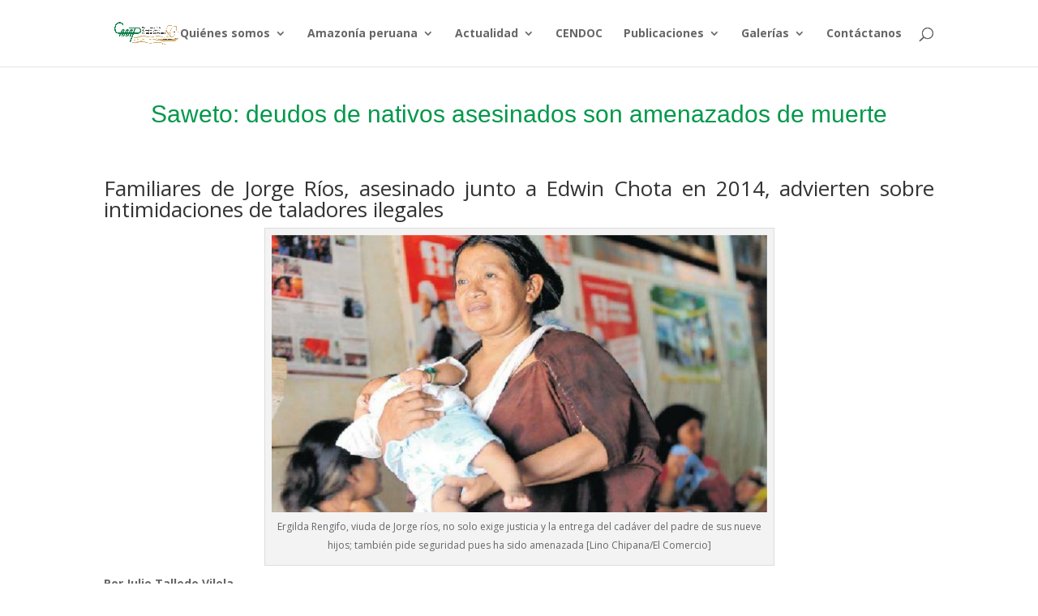

--- FILE ---
content_type: text/css; charset=utf-8
request_url: https://caaap.org.pe/wp-content/cache/min/1/wp-content/plugins/easy-facebook-likebox/facebook/frontend/assets/css/easy-facebook-likebox-frontend.css?ver=1768938968
body_size: 29010
content:
.efbl-container{width:100%;padding-right:15px;padding-left:15px;margin-right:auto;margin-left:auto}@media(min-width:576px){.efbl-container{max-width:540px}}@media(min-width:768px){.efbl-container{max-width:720px}}@media(min-width:992px){.efbl-container{max-width:960px}}@media(min-width:1200px){.efbl-container{max-width:1140px}}.efbl-container-fluid{width:100%;padding-right:15px;padding-left:15px;margin-right:auto;margin-left:auto}.efbl-row{display:flex;flex-wrap:wrap;margin-right:-15px;margin-left:-15px}.efbl-no-gutters{margin-right:0;margin-left:0}.efbl-no-gutters>.efbl-col,.efbl-no-gutters>[class*=efbl-col-]{padding-right:0;padding-left:0}.efbl-col-xl,.efbl-col-xl-auto,.efbl-col-xl-12,.efbl-col-xl-11,.efbl-col-xl-10,.efbl-col-xl-9,.efbl-col-xl-8,.efbl-col-xl-7,.efbl-col-xl-6,.efbl-col-xl-5,.efbl-col-xl-4,.efbl-col-xl-3,.efbl-col-xl-2,.efbl-col-xl-1,.efbl-col-lg,.efbl-col-lg-auto,.efbl-col-lg-12,.efbl-col-lg-11,.efbl-col-lg-10,.efbl-col-lg-9,.efbl-col-lg-8,.efbl-col-lg-7,.efbl-col-lg-6,.efbl-col-lg-5,.efbl-col-lg-4,.efbl-col-lg-3,.efbl-col-lg-2,.efbl-col-lg-1,.efbl-col-md,.efbl-col-md-auto,.efbl-col-md-12,.efbl-col-md-11,.efbl-col-md-10,.efbl-col-md-9,.efbl-col-md-8,.efbl-col-md-7,.efbl-col-md-6,.efbl-col-md-5,.efbl-col-md-4,.efbl-col-md-3,.efbl-col-md-2,.efbl-col-md-1,.efbl-col-sm,.efbl-col-sm-auto,.efbl-col-sm-12,.efbl-col-sm-11,.efbl-col-sm-10,.efbl-col-sm-9,.efbl-col-sm-8,.efbl-col-sm-7,.efbl-col-sm-6,.efbl-col-sm-5,.efbl-col-sm-4,.efbl-col-sm-3,.efbl-col-sm-2,.efbl-col-sm-1,.efbl-col,.efbl-col-auto,.efbl-col-12,.efbl-col-11,.efbl-col-10,.efbl-col-9,.efbl-col-8,.efbl-col-7,.efbl-col-6,.efbl-col-5,.efbl-col-4,.efbl-col-3,.efbl-col-2,.efbl-col-1{position:relative;width:100%;min-height:1px;padding-right:15px;padding-left:15px}.efbl-col{flex-basis:0%;flex-grow:1;max-width:100%}.efbl-col-auto{flex:0 0 auto;width:auto;max-width:none}.efbl-col-1{flex:0 0 8.3333333333%;max-width:8.3333333333%}.efbl-col-2{flex:0 0 16.6666666667%;max-width:16.6666666667%}.efbl-col-3{flex:0 0 25%;max-width:25%}.efbl-col-4{flex:0 0 33.3333333333%;max-width:33.3333333333%}.efbl-col-5{flex:0 0 41.6666666667%;max-width:41.6666666667%}.efbl-col-6{flex:0 0 50%;max-width:50%}.efbl-col-7{flex:0 0 58.3333333333%;max-width:58.3333333333%}.efbl-col-8{flex:0 0 66.6666666667%;max-width:66.6666666667%}.efbl-col-9{flex:0 0 75%;max-width:75%}.efbl-col-10{flex:0 0 83.3333333333%;max-width:83.3333333333%}.efbl-col-11{flex:0 0 91.6666666667%;max-width:91.6666666667%}.efbl-col-12{flex:0 0 100%;max-width:100%}.efbl-order-first{order:-1}.efbl-order-last{order:13}.efbl-order-0{order:0}.efbl-order-1{order:1}.efbl-order-2{order:2}.efbl-order-3{order:3}.efbl-order-4{order:4}.efbl-order-5{order:5}.efbl-order-6{order:6}.efbl-order-7{order:7}.efbl-order-8{order:8}.efbl-order-9{order:9}.efbl-order-10{order:10}.efbl-order-11{order:11}.efbl-order-12{order:12}.efbl-offset-1{margin-left:8.3333333333%}.efbl-offset-2{margin-left:16.6666666667%}.efbl-offset-3{margin-left:25%}.efbl-offset-4{margin-left:33.3333333333%}.efbl-offset-5{margin-left:41.6666666667%}.efbl-offset-6{margin-left:50%}.efbl-offset-7{margin-left:58.3333333333%}.efbl-offset-8{margin-left:66.6666666667%}.efbl-offset-9{margin-left:75%}.efbl-offset-10{margin-left:83.3333333333%}.efbl-offset-11{margin-left:91.6666666667%}@media(min-width:576px){.efbl-col-sm{flex-basis:0%;flex-grow:1;max-width:100%}.efbl-col-sm-auto{flex:0 0 auto;width:auto;max-width:none}.efbl-col-sm-1{flex:0 0 8.3333333333%;max-width:8.3333333333%}.efbl-col-sm-2{flex:0 0 16.6666666667%;max-width:16.6666666667%}.efbl-col-sm-3{flex:0 0 25%;max-width:25%}.efbl-col-sm-4{flex:0 0 33.3333333333%;max-width:33.3333333333%}.efbl-col-sm-5{flex:0 0 41.6666666667%;max-width:41.6666666667%}.efbl-col-sm-6{flex:0 0 50%;max-width:50%}.efbl-col-sm-7{flex:0 0 58.3333333333%;max-width:58.3333333333%}.efbl-col-sm-8{flex:0 0 66.6666666667%;max-width:66.6666666667%}.efbl-col-sm-9{flex:0 0 75%;max-width:75%}.efbl-col-sm-10{flex:0 0 83.3333333333%;max-width:83.3333333333%}.efbl-col-sm-11{flex:0 0 91.6666666667%;max-width:91.6666666667%}.efbl-col-sm-12{flex:0 0 100%;max-width:100%}.efbl-order-sm-first{order:-1}.efbl-order-sm-last{order:13}.efbl-order-sm-0{order:0}.efbl-order-sm-1{order:1}.efbl-order-sm-2{order:2}.efbl-order-sm-3{order:3}.efbl-order-sm-4{order:4}.efbl-order-sm-5{order:5}.efbl-order-sm-6{order:6}.efbl-order-sm-7{order:7}.efbl-order-sm-8{order:8}.efbl-order-sm-9{order:9}.efbl-order-sm-10{order:10}.efbl-order-sm-11{order:11}.efbl-order-sm-12{order:12}.efbl-offset-sm-0{margin-left:0}.efbl-offset-sm-1{margin-left:8.3333333333%}.efbl-offset-sm-2{margin-left:16.6666666667%}.efbl-offset-sm-3{margin-left:25%}.efbl-offset-sm-4{margin-left:33.3333333333%}.efbl-offset-sm-5{margin-left:41.6666666667%}.efbl-offset-sm-6{margin-left:50%}.efbl-offset-sm-7{margin-left:58.3333333333%}.efbl-offset-sm-8{margin-left:66.6666666667%}.efbl-offset-sm-9{margin-left:75%}.efbl-offset-sm-10{margin-left:83.3333333333%}.efbl-offset-sm-11{margin-left:91.6666666667%}}@media(min-width:768px){.efbl-col-md{flex-basis:0%;flex-grow:1;max-width:100%}.efbl-col-md-auto{flex:0 0 auto;width:auto;max-width:none}.efbl-col-md-1{flex:0 0 8.3333333333%;max-width:8.3333333333%}.efbl-col-md-2{flex:0 0 16.6666666667%;max-width:16.6666666667%}.efbl-col-md-3{flex:0 0 25%;max-width:25%}.efbl-col-md-4{flex:0 0 33.3333333333%;max-width:33.3333333333%}.efbl-col-md-5{flex:0 0 41.6666666667%;max-width:41.6666666667%}.efbl-col-md-6{flex:0 0 50%;max-width:50%}.efbl-col-md-7{flex:0 0 58.3333333333%;max-width:58.3333333333%}.efbl-col-md-8{flex:0 0 66.6666666667%;max-width:66.6666666667%}.efbl-col-md-9{flex:0 0 75%;max-width:75%}.efbl-col-md-10{flex:0 0 83.3333333333%;max-width:83.3333333333%}.efbl-col-md-11{flex:0 0 91.6666666667%;max-width:91.6666666667%}.efbl-col-md-12{flex:0 0 100%;max-width:100%}.efbl-order-md-first{order:-1}.efbl-order-md-last{order:13}.efbl-order-md-0{order:0}.efbl-order-md-1{order:1}.efbl-order-md-2{order:2}.efbl-order-md-3{order:3}.efbl-order-md-4{order:4}.efbl-order-md-5{order:5}.efbl-order-md-6{order:6}.efbl-order-md-7{order:7}.efbl-order-md-8{order:8}.efbl-order-md-9{order:9}.efbl-order-md-10{order:10}.efbl-order-md-11{order:11}.efbl-order-md-12{order:12}.efbl-offset-md-0{margin-left:0}.efbl-offset-md-1{margin-left:8.3333333333%}.efbl-offset-md-2{margin-left:16.6666666667%}.efbl-offset-md-3{margin-left:25%}.efbl-offset-md-4{margin-left:33.3333333333%}.efbl-offset-md-5{margin-left:41.6666666667%}.efbl-offset-md-6{margin-left:50%}.efbl-offset-md-7{margin-left:58.3333333333%}.efbl-offset-md-8{margin-left:66.6666666667%}.efbl-offset-md-9{margin-left:75%}.efbl-offset-md-10{margin-left:83.3333333333%}.efbl-offset-md-11{margin-left:91.6666666667%}}@media(min-width:992px){.efbl-col-lg{flex-basis:0%;flex-grow:1;max-width:100%}.efbl-col-lg-auto{flex:0 0 auto;width:auto;max-width:none}.efbl-col-lg-1{flex:0 0 8.3333333333%;max-width:8.3333333333%}.efbl-col-lg-2{flex:0 0 16.6666666667%;max-width:16.6666666667%}.efbl-col-lg-3{flex:0 0 25%;max-width:25%}.efbl-col-lg-4{flex:0 0 33.3333333333%;max-width:33.3333333333%}.efbl-col-lg-5{flex:0 0 41.6666666667%;max-width:41.6666666667%}.efbl-col-lg-6{flex:0 0 50%;max-width:50%}.efbl-col-lg-7{flex:0 0 58.3333333333%;max-width:58.3333333333%}.efbl-col-lg-8{flex:0 0 66.6666666667%;max-width:66.6666666667%}.efbl-col-lg-9{flex:0 0 75%;max-width:75%}.efbl-col-lg-10{flex:0 0 83.3333333333%;max-width:83.3333333333%}.efbl-col-lg-11{flex:0 0 91.6666666667%;max-width:91.6666666667%}.efbl-col-lg-12{flex:0 0 100%;max-width:100%}.efbl-order-lg-first{order:-1}.efbl-order-lg-last{order:13}.efbl-order-lg-0{order:0}.efbl-order-lg-1{order:1}.efbl-order-lg-2{order:2}.efbl-order-lg-3{order:3}.efbl-order-lg-4{order:4}.efbl-order-lg-5{order:5}.efbl-order-lg-6{order:6}.efbl-order-lg-7{order:7}.efbl-order-lg-8{order:8}.efbl-order-lg-9{order:9}.efbl-order-lg-10{order:10}.efbl-order-lg-11{order:11}.efbl-order-lg-12{order:12}.efbl-offset-lg-0{margin-left:0}.efbl-offset-lg-1{margin-left:8.3333333333%}.efbl-offset-lg-2{margin-left:16.6666666667%}.efbl-offset-lg-3{margin-left:25%}.efbl-offset-lg-4{margin-left:33.3333333333%}.efbl-offset-lg-5{margin-left:41.6666666667%}.efbl-offset-lg-6{margin-left:50%}.efbl-offset-lg-7{margin-left:58.3333333333%}.efbl-offset-lg-8{margin-left:66.6666666667%}.efbl-offset-lg-9{margin-left:75%}.efbl-offset-lg-10{margin-left:83.3333333333%}.efbl-offset-lg-11{margin-left:91.6666666667%}}@media(min-width:1200px){.efbl-col-xl{flex-basis:0%;flex-grow:1;max-width:100%}.efbl-col-xl-auto{flex:0 0 auto;width:auto;max-width:none}.efbl-col-xl-1{flex:0 0 8.3333333333%;max-width:8.3333333333%}.efbl-col-xl-2{flex:0 0 16.6666666667%;max-width:16.6666666667%}.efbl-col-xl-3{flex:0 0 25%;max-width:25%}.efbl-col-xl-4{flex:0 0 33.3333333333%;max-width:33.3333333333%}.efbl-col-xl-5{flex:0 0 41.6666666667%;max-width:41.6666666667%}.efbl-col-xl-6{flex:0 0 50%;max-width:50%}.efbl-col-xl-7{flex:0 0 58.3333333333%;max-width:58.3333333333%}.efbl-col-xl-8{flex:0 0 66.6666666667%;max-width:66.6666666667%}.efbl-col-xl-9{flex:0 0 75%;max-width:75%}.efbl-col-xl-10{flex:0 0 83.3333333333%;max-width:83.3333333333%}.efbl-col-xl-11{flex:0 0 91.6666666667%;max-width:91.6666666667%}.efbl-col-xl-12{flex:0 0 100%;max-width:100%}.efbl-order-xl-first{order:-1}.efbl-order-xl-last{order:13}.efbl-order-xl-0{order:0}.efbl-order-xl-1{order:1}.efbl-order-xl-2{order:2}.efbl-order-xl-3{order:3}.efbl-order-xl-4{order:4}.efbl-order-xl-5{order:5}.efbl-order-xl-6{order:6}.efbl-order-xl-7{order:7}.efbl-order-xl-8{order:8}.efbl-order-xl-9{order:9}.efbl-order-xl-10{order:10}.efbl-order-xl-11{order:11}.efbl-order-xl-12{order:12}.efbl-offset-xl-0{margin-left:0}.efbl-offset-xl-1{margin-left:8.3333333333%}.efbl-offset-xl-2{margin-left:16.6666666667%}.efbl-offset-xl-3{margin-left:25%}.efbl-offset-xl-4{margin-left:33.3333333333%}.efbl-offset-xl-5{margin-left:41.6666666667%}.efbl-offset-xl-6{margin-left:50%}.efbl-offset-xl-7{margin-left:58.3333333333%}.efbl-offset-xl-8{margin-left:66.6666666667%}.efbl-offset-xl-9{margin-left:75%}.efbl-offset-xl-10{margin-left:83.3333333333%}.efbl-offset-xl-11{margin-left:91.6666666667%}}.efbl-align-baseline{vertical-align:baseline!important}.efbl-align-top{vertical-align:top!important}.efbl-align-middle{vertical-align:middle!important}.efbl-align-bottom{vertical-align:bottom!important}.efbl-align-text-bottom{vertical-align:text-bottom!important}.efbl-align-text-top{vertical-align:text-top!important}.efbl-clearfix::after{display:block;clear:both;content:""}.efbl-d-none{display:none!important}.efbl-d-inline{display:inline!important}.efbl-d-inline-block{display:inline-block!important}.efbl-d-block{display:block!important}.efbl-d-table{display:table!important}.efbl-d-table-row{display:table-row!important}.efbl-d-table-cell{display:table-cell!important}.efbl-d-flex,.efbl-post-detail .efbl-d-columns-wrapper .efbl-reactions-box .efbl-reactions span i,.efbl-post-detail .efbl-d-columns-wrapper .efbl-reactions-box .efbl-reactions span,.efbl-post-detail .efbl-d-columns-wrapper .efbl-caption,body .fancybox-container .efbl-likes-popup-holder .efbl_reactions_holder .efbl_popup_like,body .fancybox-container .efbl-likes-popup-holder .efbl_likes_holder_icons li a,body .fancybox-container .efbl-likes-popup-holder .efbl_likes_holder_icons li,body .fancybox-container .efbl-likes-popup-holder .efbl_likes_holder_icons,.efbl_feeds_carousel .owl-nav button,.efbl_feeds_carousel .owl-nav,.efbl_feeds_carousel .efbl-grid-wrapper .efbl-post-footer .esf-share-wrapper .esf-social-share button a i,.efbl_feeds_carousel .efbl-grid-wrapper .efbl-post-footer .esf-share-wrapper .esf-social-share button a,.efbl_feeds_carousel .efbl-grid-wrapper .efbl-post-footer .esf-share-wrapper,.efbl_feeds_carousel .efbl-grid-wrapper .efbl-post-footer .efbl-reacted .efbl-reacted-item .efbl_all_comments_wrap i,.efbl_feeds_carousel .efbl-grid-wrapper .efbl-post-footer .efbl-reacted .efbl-reacted-item .efbl_all_comments_wrap,.efbl_feeds_carousel .efbl-grid-wrapper .efbl-post-footer .efbl-reacted .efbl-reacted-item i,.efbl_feeds_carousel .efbl-grid-wrapper .efbl-post-footer .efbl-reacted .efbl-reacted-item,.efbl-masonry-skin .brick .efbl-post-footer .esf-share-wrapper .esf-social-share button a i,.efbl-masonry-skin .brick .efbl-post-footer .esf-share-wrapper .esf-social-share button a,.efbl-masonry-skin .brick .efbl-post-footer .esf-share-wrapper,.efbl-masonry-skin .brick .efbl-post-footer .efbl-reacted .efbl-reacted-item .efbl_all_comments_wrap i,.efbl-masonry-skin .brick .efbl-post-footer .efbl-reacted .efbl-reacted-item .efbl_all_comments_wrap,.efbl-masonry-skin .brick .efbl-post-footer .efbl-reacted .efbl-reacted-item i,.efbl-masonry-skin .brick .efbl-post-footer .efbl-reacted .efbl-reacted-item,.efbl-fullwidth-skin .efbl-thumbnail-wrapper .efbl-post-footer .esf-share-wrapper .esf-social-share button a i,.efbl-fullwidth-skin .efbl-thumbnail-wrapper .efbl-post-footer .esf-share-wrapper .esf-social-share button a,.efbl-fullwidth-skin .efbl-thumbnail-wrapper .efbl-post-footer .esf-share-wrapper,.efbl-fullwidth-skin .efbl-thumbnail-wrapper .efbl-post-footer .efbl-reacted-item .efbl_all_comments_wrap i,.efbl-fullwidth-skin .efbl-thumbnail-wrapper .efbl-post-footer .efbl-reacted-item .efbl_all_comments_wrap,.efbl-fullwidth-skin .efbl-thumbnail-wrapper .efbl-post-footer .efbl-reacted-item i,.efbl-fullwidth-skin .efbl-thumbnail-wrapper .efbl-post-footer .efbl-reacted-item,.efbl-thumbnail-skin .efbl-thumbnail-wrapper .efbl-post-footer .esf-share-wrapper .esf-social-share button a i,.efbl-thumbnail-skin .efbl-thumbnail-wrapper .efbl-post-footer .esf-share-wrapper .esf-social-share button a,.efbl-thumbnail-skin .efbl-thumbnail-wrapper .efbl-post-footer .esf-share-wrapper,.efbl-thumbnail-skin .efbl-thumbnail-wrapper .efbl-post-footer .efbl-reacted-item .efbl_all_comments_wrap i,.efbl-thumbnail-skin .efbl-thumbnail-wrapper .efbl-post-footer .efbl-reacted-item .efbl_all_comments_wrap,.efbl-thumbnail-skin .efbl-thumbnail-wrapper .efbl-post-footer .efbl-reacted-item i,.efbl-thumbnail-skin .efbl-thumbnail-wrapper .efbl-post-footer .efbl-reacted-item,.efbl-halfwidth-skin .efbl-thumbnail-wrapper .efbl-post-footer .esf-share-wrapper .esf-social-share button a i,.efbl-halfwidth-skin .efbl-thumbnail-wrapper .efbl-post-footer .esf-share-wrapper .esf-social-share button a,.efbl-halfwidth-skin .efbl-thumbnail-wrapper .efbl-post-footer .esf-share-wrapper,.efbl-halfwidth-skin .efbl-thumbnail-wrapper .efbl-post-footer .efbl-reacted-item .efbl_all_comments_wrap i,.efbl-halfwidth-skin .efbl-thumbnail-wrapper .efbl-post-footer .efbl-reacted-item .efbl_all_comments_wrap,.efbl-halfwidth-skin .efbl-thumbnail-wrapper .efbl-post-footer .efbl-reacted-item i,.efbl-halfwidth-skin .efbl-thumbnail-wrapper .efbl-post-footer .efbl-reacted-item,.efbl_header .efbl_header_inner_wrap .efbl_header_content .efbl_header_meta .efbl_cat i,.efbl_header .efbl_header_inner_wrap .efbl_header_content .efbl_header_meta .efbl_followers i,.efbl_header .efbl_header_inner_wrap .efbl_header_content .efbl_header_meta .efbl-verified-status i,.efbl_header .efbl_header_inner_wrap .efbl_header_content .efbl_header_meta .efbl_cat,.efbl_header .efbl_header_inner_wrap .efbl_header_content .efbl_header_meta .efbl_followers,.efbl_header .efbl_header_inner_wrap .efbl_header_content .efbl_header_meta .efbl-verified-status,.efbl_header .efbl_header_inner_wrap .efbl_header_content .efbl_header_meta,.efbl_header .efbl_header_inner_wrap{display:flex!important}.efbl-d-inline-flex{display:inline-flex!important}@media(min-width:576px){.efbl-d-sm-none{display:none!important}.efbl-d-sm-inline{display:inline!important}.efbl-d-sm-inline-block{display:inline-block!important}.efbl-d-sm-block{display:block!important}.efbl-d-sm-table{display:table!important}.efbl-d-sm-table-row{display:table-row!important}.efbl-d-sm-table-cell{display:table-cell!important}.efbl-d-sm-flex{display:flex!important}.efbl-d-sm-inline-flex{display:inline-flex!important}}@media(min-width:768px){.efbl-d-md-none{display:none!important}.efbl-d-md-inline{display:inline!important}.efbl-d-md-inline-block{display:inline-block!important}.efbl-d-md-block{display:block!important}.efbl-d-md-table{display:table!important}.efbl-d-md-table-row{display:table-row!important}.efbl-d-md-table-cell{display:table-cell!important}.efbl-d-md-flex{display:flex!important}.efbl-d-md-inline-flex{display:inline-flex!important}}@media(min-width:992px){.efbl-d-lg-none{display:none!important}.efbl-d-lg-inline{display:inline!important}.efbl-d-lg-inline-block{display:inline-block!important}.efbl-d-lg-block{display:block!important}.efbl-d-lg-table{display:table!important}.efbl-d-lg-table-row{display:table-row!important}.efbl-d-lg-table-cell{display:table-cell!important}.efbl-d-lg-flex{display:flex!important}.efbl-d-lg-inline-flex{display:inline-flex!important}}@media(min-width:1200px){.efbl-d-xl-none{display:none!important}.efbl-d-xl-inline{display:inline!important}.efbl-d-xl-inline-block{display:inline-block!important}.efbl-d-xl-block{display:block!important}.efbl-d-xl-table{display:table!important}.efbl-d-xl-table-row{display:table-row!important}.efbl-d-xl-table-cell{display:table-cell!important}.efbl-d-xl-flex{display:flex!important}.efbl-d-xl-inline-flex{display:inline-flex!important}}.efbl-flex-row{flex-direction:row!important}.efbl-flex-column,.efbl-post-detail .efbl-d-columns-wrapper .efbl-caption,.efbl_feeds_carousel .efbl-grid-wrapper .efbl-post-footer>.efbl-d-flex,.efbl_feeds_carousel .efbl-grid-wrapper .efbl-post-detail .efbl-d-columns-wrapper .efbl-reactions-box .efbl-reactions span .efbl-post-footer>i,.efbl-post-detail .efbl-d-columns-wrapper .efbl-reactions-box .efbl-reactions span .efbl_feeds_carousel .efbl-grid-wrapper .efbl-post-footer>i,.efbl_feeds_carousel .efbl-grid-wrapper .efbl-post-detail .efbl-d-columns-wrapper .efbl-reactions-box .efbl-reactions .efbl-post-footer>span,.efbl-post-detail .efbl-d-columns-wrapper .efbl-reactions-box .efbl-reactions .efbl_feeds_carousel .efbl-grid-wrapper .efbl-post-footer>span,.efbl_feeds_carousel .efbl-grid-wrapper .efbl-post-detail .efbl-d-columns-wrapper .efbl-post-footer>.efbl-caption,.efbl-post-detail .efbl-d-columns-wrapper .efbl_feeds_carousel .efbl-grid-wrapper .efbl-post-footer>.efbl-caption,.efbl_feeds_carousel .efbl-grid-wrapper body .fancybox-container .efbl-likes-popup-holder .efbl_reactions_holder .efbl-post-footer>.efbl_popup_like,body .fancybox-container .efbl-likes-popup-holder .efbl_reactions_holder .efbl_feeds_carousel .efbl-grid-wrapper .efbl-post-footer>.efbl_popup_like,.efbl_feeds_carousel .efbl-grid-wrapper body .fancybox-container .efbl-likes-popup-holder .efbl_likes_holder_icons li .efbl-post-footer>a,body .fancybox-container .efbl-likes-popup-holder .efbl_likes_holder_icons li .efbl_feeds_carousel .efbl-grid-wrapper .efbl-post-footer>a,.efbl_feeds_carousel .efbl-grid-wrapper body .fancybox-container .efbl-likes-popup-holder .efbl_likes_holder_icons .efbl-post-footer>li,body .fancybox-container .efbl-likes-popup-holder .efbl_likes_holder_icons .efbl_feeds_carousel .efbl-grid-wrapper .efbl-post-footer>li,.efbl_feeds_carousel .efbl-grid-wrapper body .fancybox-container .efbl-likes-popup-holder .efbl-post-footer>.efbl_likes_holder_icons,body .fancybox-container .efbl-likes-popup-holder .efbl_feeds_carousel .efbl-grid-wrapper .efbl-post-footer>.efbl_likes_holder_icons,.efbl_feeds_carousel .efbl-grid-wrapper .owl-nav .efbl-post-footer>button,.efbl_feeds_carousel .owl-nav .efbl-grid-wrapper .efbl-post-footer>button,.efbl_feeds_carousel .efbl-grid-wrapper .efbl-post-footer>.owl-nav,.efbl_feeds_carousel .efbl-grid-wrapper .efbl-post-footer .esf-share-wrapper .esf-social-share button a .efbl-post-footer>i,.efbl_feeds_carousel .efbl-grid-wrapper .efbl-post-footer .esf-share-wrapper .esf-social-share button .efbl-post-footer>a,.efbl_feeds_carousel .efbl-grid-wrapper .efbl-post-footer>.esf-share-wrapper,.efbl_feeds_carousel .efbl-grid-wrapper .efbl-post-footer .efbl-reacted .efbl-reacted-item .efbl_all_comments_wrap .efbl-post-footer>i,.efbl_feeds_carousel .efbl-grid-wrapper .efbl-post-footer .efbl-reacted .efbl-reacted-item .efbl-post-footer>.efbl_all_comments_wrap,.efbl_feeds_carousel .efbl-grid-wrapper .efbl-post-footer .efbl-reacted .efbl-reacted-item .efbl-post-footer>i,.efbl_feeds_carousel .efbl-grid-wrapper .efbl-post-footer .efbl-reacted .efbl-post-footer>.efbl-reacted-item,.efbl_feeds_carousel .efbl-grid-wrapper .efbl_header .efbl-post-footer>.efbl_header_inner_wrap,.efbl_header .efbl_feeds_carousel .efbl-grid-wrapper .efbl-post-footer>.efbl_header_inner_wrap,.efbl_feeds_carousel .efbl-grid-wrapper .efbl_header .efbl_header_inner_wrap .efbl_header_content .efbl-post-footer>.efbl_header_meta,.efbl_header .efbl_header_inner_wrap .efbl_header_content .efbl_feeds_carousel .efbl-grid-wrapper .efbl-post-footer>.efbl_header_meta,.efbl_feeds_carousel .efbl-grid-wrapper .efbl_header .efbl_header_inner_wrap .efbl_header_content .efbl_header_meta .efbl-post-footer>.efbl_cat,.efbl_header .efbl_header_inner_wrap .efbl_header_content .efbl_header_meta .efbl_feeds_carousel .efbl-grid-wrapper .efbl-post-footer>.efbl_cat,.efbl_feeds_carousel .efbl-grid-wrapper .efbl_header .efbl_header_inner_wrap .efbl_header_content .efbl_header_meta .efbl-post-footer>.efbl_followers,.efbl_header .efbl_header_inner_wrap .efbl_header_content .efbl_header_meta .efbl_feeds_carousel .efbl-grid-wrapper .efbl-post-footer>.efbl_followers,.efbl_feeds_carousel .efbl-grid-wrapper .efbl_header .efbl_header_inner_wrap .efbl_header_content .efbl_header_meta .efbl-post-footer>.efbl-verified-status,.efbl_header .efbl_header_inner_wrap .efbl_header_content .efbl_header_meta .efbl_feeds_carousel .efbl-grid-wrapper .efbl-post-footer>.efbl-verified-status,.efbl_feeds_carousel .efbl-grid-wrapper .efbl_header .efbl_header_inner_wrap .efbl_header_content .efbl_header_meta .efbl_cat .efbl-post-footer>i,.efbl_header .efbl_header_inner_wrap .efbl_header_content .efbl_header_meta .efbl_cat .efbl_feeds_carousel .efbl-grid-wrapper .efbl-post-footer>i,.efbl_feeds_carousel .efbl-grid-wrapper .efbl_header .efbl_header_inner_wrap .efbl_header_content .efbl_header_meta .efbl_followers .efbl-post-footer>i,.efbl_header .efbl_header_inner_wrap .efbl_header_content .efbl_header_meta .efbl_followers .efbl_feeds_carousel .efbl-grid-wrapper .efbl-post-footer>i,.efbl_feeds_carousel .efbl-grid-wrapper .efbl_header .efbl_header_inner_wrap .efbl_header_content .efbl_header_meta .efbl-verified-status .efbl-post-footer>i,.efbl_header .efbl_header_inner_wrap .efbl_header_content .efbl_header_meta .efbl-verified-status .efbl_feeds_carousel .efbl-grid-wrapper .efbl-post-footer>i,.efbl_feeds_carousel .efbl-grid-wrapper .efbl-halfwidth-skin .efbl-thumbnail-wrapper .efbl-post-footer>.efbl-reacted-item,.efbl-halfwidth-skin .efbl-thumbnail-wrapper .efbl_feeds_carousel .efbl-grid-wrapper .efbl-post-footer>.efbl-reacted-item,.efbl_feeds_carousel .efbl-grid-wrapper .efbl-halfwidth-skin .efbl-thumbnail-wrapper .efbl-post-footer .efbl-reacted-item .efbl-post-footer>i,.efbl-halfwidth-skin .efbl-thumbnail-wrapper .efbl-post-footer .efbl-reacted-item .efbl_feeds_carousel .efbl-grid-wrapper .efbl-post-footer>i,.efbl_feeds_carousel .efbl-grid-wrapper .efbl-halfwidth-skin .efbl-thumbnail-wrapper .efbl-post-footer .efbl-reacted-item .efbl-post-footer>.efbl_all_comments_wrap,.efbl-halfwidth-skin .efbl-thumbnail-wrapper .efbl-post-footer .efbl-reacted-item .efbl_feeds_carousel .efbl-grid-wrapper .efbl-post-footer>.efbl_all_comments_wrap,.efbl_feeds_carousel .efbl-grid-wrapper .efbl-halfwidth-skin .efbl-thumbnail-wrapper .efbl-post-footer .efbl-reacted-item .efbl_all_comments_wrap .efbl-post-footer>i,.efbl_feeds_carousel .efbl-grid-wrapper .efbl-halfwidth-skin .efbl-thumbnail-wrapper .efbl-post-footer>.esf-share-wrapper,.efbl-halfwidth-skin .efbl-thumbnail-wrapper .efbl_feeds_carousel .efbl-grid-wrapper .efbl-post-footer>.esf-share-wrapper,.efbl_feeds_carousel .efbl-grid-wrapper .efbl-halfwidth-skin .efbl-thumbnail-wrapper .efbl-post-footer .esf-share-wrapper .esf-social-share button .efbl-post-footer>a,.efbl-halfwidth-skin .efbl-thumbnail-wrapper .efbl-post-footer .esf-share-wrapper .esf-social-share button .efbl_feeds_carousel .efbl-grid-wrapper .efbl-post-footer>a,.efbl_feeds_carousel .efbl-grid-wrapper .efbl-halfwidth-skin .efbl-thumbnail-wrapper .efbl-post-footer .esf-share-wrapper .esf-social-share button a .efbl-post-footer>i,.efbl-halfwidth-skin .efbl-thumbnail-wrapper .efbl-post-footer .esf-share-wrapper .esf-social-share button a .efbl_feeds_carousel .efbl-grid-wrapper .efbl-post-footer>i,.efbl_feeds_carousel .efbl-grid-wrapper .efbl-thumbnail-skin .efbl-thumbnail-wrapper .efbl-post-footer>.efbl-reacted-item,.efbl-thumbnail-skin .efbl-thumbnail-wrapper .efbl_feeds_carousel .efbl-grid-wrapper .efbl-post-footer>.efbl-reacted-item,.efbl_feeds_carousel .efbl-grid-wrapper .efbl-thumbnail-skin .efbl-thumbnail-wrapper .efbl-post-footer .efbl-reacted-item .efbl-post-footer>i,.efbl-thumbnail-skin .efbl-thumbnail-wrapper .efbl-post-footer .efbl-reacted-item .efbl_feeds_carousel .efbl-grid-wrapper .efbl-post-footer>i,.efbl_feeds_carousel .efbl-grid-wrapper .efbl-thumbnail-skin .efbl-thumbnail-wrapper .efbl-post-footer .efbl-reacted-item .efbl-post-footer>.efbl_all_comments_wrap,.efbl-thumbnail-skin .efbl-thumbnail-wrapper .efbl-post-footer .efbl-reacted-item .efbl_feeds_carousel .efbl-grid-wrapper .efbl-post-footer>.efbl_all_comments_wrap,.efbl_feeds_carousel .efbl-grid-wrapper .efbl-thumbnail-skin .efbl-thumbnail-wrapper .efbl-post-footer .efbl-reacted-item .efbl_all_comments_wrap .efbl-post-footer>i,.efbl_feeds_carousel .efbl-grid-wrapper .efbl-thumbnail-skin .efbl-thumbnail-wrapper .efbl-post-footer>.esf-share-wrapper,.efbl-thumbnail-skin .efbl-thumbnail-wrapper .efbl_feeds_carousel .efbl-grid-wrapper .efbl-post-footer>.esf-share-wrapper,.efbl_feeds_carousel .efbl-grid-wrapper .efbl-thumbnail-skin .efbl-thumbnail-wrapper .efbl-post-footer .esf-share-wrapper .esf-social-share button .efbl-post-footer>a,.efbl-thumbnail-skin .efbl-thumbnail-wrapper .efbl-post-footer .esf-share-wrapper .esf-social-share button .efbl_feeds_carousel .efbl-grid-wrapper .efbl-post-footer>a,.efbl_feeds_carousel .efbl-grid-wrapper .efbl-thumbnail-skin .efbl-thumbnail-wrapper .efbl-post-footer .esf-share-wrapper .esf-social-share button a .efbl-post-footer>i,.efbl-thumbnail-skin .efbl-thumbnail-wrapper .efbl-post-footer .esf-share-wrapper .esf-social-share button a .efbl_feeds_carousel .efbl-grid-wrapper .efbl-post-footer>i,.efbl_feeds_carousel .efbl-grid-wrapper .efbl-fullwidth-skin .efbl-thumbnail-wrapper .efbl-post-footer>.efbl-reacted-item,.efbl-fullwidth-skin .efbl-thumbnail-wrapper .efbl_feeds_carousel .efbl-grid-wrapper .efbl-post-footer>.efbl-reacted-item,.efbl_feeds_carousel .efbl-grid-wrapper .efbl-fullwidth-skin .efbl-thumbnail-wrapper .efbl-post-footer .efbl-reacted-item .efbl-post-footer>i,.efbl-fullwidth-skin .efbl-thumbnail-wrapper .efbl-post-footer .efbl-reacted-item .efbl_feeds_carousel .efbl-grid-wrapper .efbl-post-footer>i,.efbl_feeds_carousel .efbl-grid-wrapper .efbl-fullwidth-skin .efbl-thumbnail-wrapper .efbl-post-footer .efbl-reacted-item .efbl-post-footer>.efbl_all_comments_wrap,.efbl-fullwidth-skin .efbl-thumbnail-wrapper .efbl-post-footer .efbl-reacted-item .efbl_feeds_carousel .efbl-grid-wrapper .efbl-post-footer>.efbl_all_comments_wrap,.efbl_feeds_carousel .efbl-grid-wrapper .efbl-fullwidth-skin .efbl-thumbnail-wrapper .efbl-post-footer .efbl-reacted-item .efbl_all_comments_wrap .efbl-post-footer>i,.efbl_feeds_carousel .efbl-grid-wrapper .efbl-fullwidth-skin .efbl-thumbnail-wrapper .efbl-post-footer>.esf-share-wrapper,.efbl-fullwidth-skin .efbl-thumbnail-wrapper .efbl_feeds_carousel .efbl-grid-wrapper .efbl-post-footer>.esf-share-wrapper,.efbl_feeds_carousel .efbl-grid-wrapper .efbl-fullwidth-skin .efbl-thumbnail-wrapper .efbl-post-footer .esf-share-wrapper .esf-social-share button .efbl-post-footer>a,.efbl-fullwidth-skin .efbl-thumbnail-wrapper .efbl-post-footer .esf-share-wrapper .esf-social-share button .efbl_feeds_carousel .efbl-grid-wrapper .efbl-post-footer>a,.efbl_feeds_carousel .efbl-grid-wrapper .efbl-fullwidth-skin .efbl-thumbnail-wrapper .efbl-post-footer .esf-share-wrapper .esf-social-share button a .efbl-post-footer>i,.efbl-fullwidth-skin .efbl-thumbnail-wrapper .efbl-post-footer .esf-share-wrapper .esf-social-share button a .efbl_feeds_carousel .efbl-grid-wrapper .efbl-post-footer>i,.efbl_feeds_carousel .efbl-grid-wrapper .efbl-masonry-skin .brick .efbl-post-footer .efbl-reacted .efbl-post-footer>.efbl-reacted-item,.efbl-masonry-skin .brick .efbl-post-footer .efbl-reacted .efbl_feeds_carousel .efbl-grid-wrapper .efbl-post-footer>.efbl-reacted-item,.efbl_feeds_carousel .efbl-grid-wrapper .efbl-masonry-skin .brick .efbl-post-footer .efbl-reacted .efbl-reacted-item .efbl-post-footer>i,.efbl-masonry-skin .brick .efbl-post-footer .efbl-reacted .efbl-reacted-item .efbl_feeds_carousel .efbl-grid-wrapper .efbl-post-footer>i,.efbl_feeds_carousel .efbl-grid-wrapper .efbl-masonry-skin .brick .efbl-post-footer .efbl-reacted .efbl-reacted-item .efbl-post-footer>.efbl_all_comments_wrap,.efbl-masonry-skin .brick .efbl-post-footer .efbl-reacted .efbl-reacted-item .efbl_feeds_carousel .efbl-grid-wrapper .efbl-post-footer>.efbl_all_comments_wrap,.efbl_feeds_carousel .efbl-grid-wrapper .efbl-masonry-skin .brick .efbl-post-footer .efbl-reacted .efbl-reacted-item .efbl_all_comments_wrap .efbl-post-footer>i,.efbl_feeds_carousel .efbl-grid-wrapper .efbl-masonry-skin .brick .efbl-post-footer>.esf-share-wrapper,.efbl-masonry-skin .brick .efbl_feeds_carousel .efbl-grid-wrapper .efbl-post-footer>.esf-share-wrapper,.efbl_feeds_carousel .efbl-grid-wrapper .efbl-masonry-skin .brick .efbl-post-footer .esf-share-wrapper .esf-social-share button .efbl-post-footer>a,.efbl-masonry-skin .brick .efbl-post-footer .esf-share-wrapper .esf-social-share button .efbl_feeds_carousel .efbl-grid-wrapper .efbl-post-footer>a,.efbl_feeds_carousel .efbl-grid-wrapper .efbl-masonry-skin .brick .efbl-post-footer .esf-share-wrapper .esf-social-share button a .efbl-post-footer>i,.efbl-masonry-skin .brick .efbl-post-footer .esf-share-wrapper .esf-social-share button a .efbl_feeds_carousel .efbl-grid-wrapper .efbl-post-footer>i,.efbl-masonry-skin .brick .efbl-post-footer>.efbl-d-flex,.efbl-masonry-skin .brick .efbl-post-detail .efbl-d-columns-wrapper .efbl-reactions-box .efbl-reactions span .efbl-post-footer>i,.efbl-post-detail .efbl-d-columns-wrapper .efbl-reactions-box .efbl-reactions span .efbl-masonry-skin .brick .efbl-post-footer>i,.efbl-masonry-skin .brick .efbl-post-detail .efbl-d-columns-wrapper .efbl-reactions-box .efbl-reactions .efbl-post-footer>span,.efbl-post-detail .efbl-d-columns-wrapper .efbl-reactions-box .efbl-reactions .efbl-masonry-skin .brick .efbl-post-footer>span,.efbl-masonry-skin .brick .efbl-post-detail .efbl-d-columns-wrapper .efbl-post-footer>.efbl-caption,.efbl-post-detail .efbl-d-columns-wrapper .efbl-masonry-skin .brick .efbl-post-footer>.efbl-caption,.efbl-masonry-skin .brick body .fancybox-container .efbl-likes-popup-holder .efbl_reactions_holder .efbl-post-footer>.efbl_popup_like,body .fancybox-container .efbl-likes-popup-holder .efbl_reactions_holder .efbl-masonry-skin .brick .efbl-post-footer>.efbl_popup_like,.efbl-masonry-skin .brick body .fancybox-container .efbl-likes-popup-holder .efbl_likes_holder_icons li .efbl-post-footer>a,body .fancybox-container .efbl-likes-popup-holder .efbl_likes_holder_icons li .efbl-masonry-skin .brick .efbl-post-footer>a,.efbl-masonry-skin .brick body .fancybox-container .efbl-likes-popup-holder .efbl_likes_holder_icons .efbl-post-footer>li,body .fancybox-container .efbl-likes-popup-holder .efbl_likes_holder_icons .efbl-masonry-skin .brick .efbl-post-footer>li,.efbl-masonry-skin .brick body .fancybox-container .efbl-likes-popup-holder .efbl-post-footer>.efbl_likes_holder_icons,body .fancybox-container .efbl-likes-popup-holder .efbl-masonry-skin .brick .efbl-post-footer>.efbl_likes_holder_icons,.efbl-masonry-skin .brick .efbl_feeds_carousel .owl-nav .efbl-post-footer>button,.efbl_feeds_carousel .owl-nav .efbl-masonry-skin .brick .efbl-post-footer>button,.efbl-masonry-skin .brick .efbl_feeds_carousel .efbl-post-footer>.owl-nav,.efbl_feeds_carousel .efbl-masonry-skin .brick .efbl-post-footer>.owl-nav,.efbl-masonry-skin .brick .efbl_feeds_carousel .efbl-grid-wrapper .efbl-post-footer .esf-share-wrapper .esf-social-share button a .efbl-post-footer>i,.efbl_feeds_carousel .efbl-grid-wrapper .efbl-post-footer .esf-share-wrapper .esf-social-share button a .efbl-masonry-skin .brick .efbl-post-footer>i,.efbl-masonry-skin .brick .efbl_feeds_carousel .efbl-grid-wrapper .efbl-post-footer .esf-share-wrapper .esf-social-share button .efbl-post-footer>a,.efbl_feeds_carousel .efbl-grid-wrapper .efbl-post-footer .esf-share-wrapper .esf-social-share button .efbl-masonry-skin .brick .efbl-post-footer>a,.efbl-masonry-skin .brick .efbl_feeds_carousel .efbl-grid-wrapper .efbl-post-footer>.esf-share-wrapper,.efbl_feeds_carousel .efbl-grid-wrapper .efbl-masonry-skin .brick .efbl-post-footer>.esf-share-wrapper,.efbl-masonry-skin .brick .efbl_feeds_carousel .efbl-grid-wrapper .efbl-post-footer .efbl-reacted .efbl-reacted-item .efbl_all_comments_wrap .efbl-post-footer>i,.efbl_feeds_carousel .efbl-grid-wrapper .efbl-post-footer .efbl-reacted .efbl-reacted-item .efbl_all_comments_wrap .efbl-masonry-skin .brick .efbl-post-footer>i,.efbl-masonry-skin .brick .efbl_feeds_carousel .efbl-grid-wrapper .efbl-post-footer .efbl-reacted .efbl-reacted-item .efbl-post-footer>.efbl_all_comments_wrap,.efbl_feeds_carousel .efbl-grid-wrapper .efbl-post-footer .efbl-reacted .efbl-reacted-item .efbl-masonry-skin .brick .efbl-post-footer>.efbl_all_comments_wrap,.efbl-masonry-skin .brick .efbl_feeds_carousel .efbl-grid-wrapper .efbl-post-footer .efbl-reacted .efbl-reacted-item .efbl-post-footer>i,.efbl_feeds_carousel .efbl-grid-wrapper .efbl-post-footer .efbl-reacted .efbl-reacted-item .efbl-masonry-skin .brick .efbl-post-footer>i,.efbl-masonry-skin .brick .efbl_feeds_carousel .efbl-grid-wrapper .efbl-post-footer .efbl-reacted .efbl-post-footer>.efbl-reacted-item,.efbl_feeds_carousel .efbl-grid-wrapper .efbl-post-footer .efbl-reacted .efbl-masonry-skin .brick .efbl-post-footer>.efbl-reacted-item,.efbl-masonry-skin .brick .efbl-post-footer .esf-share-wrapper .esf-social-share button a .efbl-post-footer>i,.efbl-masonry-skin .brick .efbl-post-footer .esf-share-wrapper .esf-social-share button .efbl-post-footer>a,.efbl-masonry-skin .brick .efbl-post-footer>.esf-share-wrapper,.efbl-masonry-skin .brick .efbl-post-footer .efbl-reacted .efbl-reacted-item .efbl_all_comments_wrap .efbl-post-footer>i,.efbl-masonry-skin .brick .efbl-post-footer .efbl-reacted .efbl-reacted-item .efbl-post-footer>.efbl_all_comments_wrap,.efbl-masonry-skin .brick .efbl-post-footer .efbl-reacted .efbl-reacted-item .efbl-post-footer>i,.efbl-masonry-skin .brick .efbl-post-footer .efbl-reacted .efbl-post-footer>.efbl-reacted-item,.efbl-masonry-skin .brick .efbl_header .efbl-post-footer>.efbl_header_inner_wrap,.efbl_header .efbl-masonry-skin .brick .efbl-post-footer>.efbl_header_inner_wrap,.efbl-masonry-skin .brick .efbl_header .efbl_header_inner_wrap .efbl_header_content .efbl-post-footer>.efbl_header_meta,.efbl_header .efbl_header_inner_wrap .efbl_header_content .efbl-masonry-skin .brick .efbl-post-footer>.efbl_header_meta,.efbl-masonry-skin .brick .efbl_header .efbl_header_inner_wrap .efbl_header_content .efbl_header_meta .efbl-post-footer>.efbl_cat,.efbl_header .efbl_header_inner_wrap .efbl_header_content .efbl_header_meta .efbl-masonry-skin .brick .efbl-post-footer>.efbl_cat,.efbl-masonry-skin .brick .efbl_header .efbl_header_inner_wrap .efbl_header_content .efbl_header_meta .efbl-post-footer>.efbl_followers,.efbl_header .efbl_header_inner_wrap .efbl_header_content .efbl_header_meta .efbl-masonry-skin .brick .efbl-post-footer>.efbl_followers,.efbl-masonry-skin .brick .efbl_header .efbl_header_inner_wrap .efbl_header_content .efbl_header_meta .efbl-post-footer>.efbl-verified-status,.efbl_header .efbl_header_inner_wrap .efbl_header_content .efbl_header_meta .efbl-masonry-skin .brick .efbl-post-footer>.efbl-verified-status,.efbl-masonry-skin .brick .efbl_header .efbl_header_inner_wrap .efbl_header_content .efbl_header_meta .efbl_cat .efbl-post-footer>i,.efbl_header .efbl_header_inner_wrap .efbl_header_content .efbl_header_meta .efbl_cat .efbl-masonry-skin .brick .efbl-post-footer>i,.efbl-masonry-skin .brick .efbl_header .efbl_header_inner_wrap .efbl_header_content .efbl_header_meta .efbl_followers .efbl-post-footer>i,.efbl_header .efbl_header_inner_wrap .efbl_header_content .efbl_header_meta .efbl_followers .efbl-masonry-skin .brick .efbl-post-footer>i,.efbl-masonry-skin .brick .efbl_header .efbl_header_inner_wrap .efbl_header_content .efbl_header_meta .efbl-verified-status .efbl-post-footer>i,.efbl_header .efbl_header_inner_wrap .efbl_header_content .efbl_header_meta .efbl-verified-status .efbl-masonry-skin .brick .efbl-post-footer>i,.efbl-masonry-skin .brick .efbl-halfwidth-skin .efbl-thumbnail-wrapper .efbl-post-footer>.efbl-reacted-item,.efbl-halfwidth-skin .efbl-thumbnail-wrapper .efbl-masonry-skin .brick .efbl-post-footer>.efbl-reacted-item,.efbl-masonry-skin .brick .efbl-halfwidth-skin .efbl-thumbnail-wrapper .efbl-post-footer .efbl-reacted-item .efbl-post-footer>i,.efbl-halfwidth-skin .efbl-thumbnail-wrapper .efbl-post-footer .efbl-reacted-item .efbl-masonry-skin .brick .efbl-post-footer>i,.efbl-masonry-skin .brick .efbl-halfwidth-skin .efbl-thumbnail-wrapper .efbl-post-footer .efbl-reacted-item .efbl-post-footer>.efbl_all_comments_wrap,.efbl-halfwidth-skin .efbl-thumbnail-wrapper .efbl-post-footer .efbl-reacted-item .efbl-masonry-skin .brick .efbl-post-footer>.efbl_all_comments_wrap,.efbl-masonry-skin .brick .efbl-halfwidth-skin .efbl-thumbnail-wrapper .efbl-post-footer .efbl-reacted-item .efbl_all_comments_wrap .efbl-post-footer>i,.efbl-masonry-skin .brick .efbl-halfwidth-skin .efbl-thumbnail-wrapper .efbl-post-footer>.esf-share-wrapper,.efbl-halfwidth-skin .efbl-thumbnail-wrapper .efbl-post-footer .esf-share-wrapper .esf-social-share button .efbl-masonry-skin .brick .efbl-post-footer>a,.efbl-halfwidth-skin .efbl-thumbnail-wrapper .efbl-post-footer .esf-share-wrapper .esf-social-share button a .efbl-masonry-skin .brick .efbl-post-footer>i,.efbl-masonry-skin .brick .efbl-thumbnail-skin .efbl-thumbnail-wrapper .efbl-post-footer>.efbl-reacted-item,.efbl-thumbnail-skin .efbl-thumbnail-wrapper .efbl-masonry-skin .brick .efbl-post-footer>.efbl-reacted-item,.efbl-masonry-skin .brick .efbl-thumbnail-skin .efbl-thumbnail-wrapper .efbl-post-footer .efbl-reacted-item .efbl-post-footer>i,.efbl-thumbnail-skin .efbl-thumbnail-wrapper .efbl-post-footer .efbl-reacted-item .efbl-masonry-skin .brick .efbl-post-footer>i,.efbl-masonry-skin .brick .efbl-thumbnail-skin .efbl-thumbnail-wrapper .efbl-post-footer .efbl-reacted-item .efbl-post-footer>.efbl_all_comments_wrap,.efbl-thumbnail-skin .efbl-thumbnail-wrapper .efbl-post-footer .efbl-reacted-item .efbl-masonry-skin .brick .efbl-post-footer>.efbl_all_comments_wrap,.efbl-masonry-skin .brick .efbl-thumbnail-skin .efbl-thumbnail-wrapper .efbl-post-footer .efbl-reacted-item .efbl_all_comments_wrap .efbl-post-footer>i,.efbl-masonry-skin .brick .efbl-thumbnail-skin .efbl-thumbnail-wrapper .efbl-post-footer>.esf-share-wrapper,.efbl-thumbnail-skin .efbl-thumbnail-wrapper .efbl-post-footer .esf-share-wrapper .esf-social-share button .efbl-masonry-skin .brick .efbl-post-footer>a,.efbl-thumbnail-skin .efbl-thumbnail-wrapper .efbl-post-footer .esf-share-wrapper .esf-social-share button a .efbl-masonry-skin .brick .efbl-post-footer>i,.efbl-masonry-skin .brick .efbl-fullwidth-skin .efbl-thumbnail-wrapper .efbl-post-footer>.efbl-reacted-item,.efbl-fullwidth-skin .efbl-thumbnail-wrapper .efbl-masonry-skin .brick .efbl-post-footer>.efbl-reacted-item,.efbl-masonry-skin .brick .efbl-fullwidth-skin .efbl-thumbnail-wrapper .efbl-post-footer .efbl-reacted-item .efbl-post-footer>i,.efbl-fullwidth-skin .efbl-thumbnail-wrapper .efbl-post-footer .efbl-reacted-item .efbl-masonry-skin .brick .efbl-post-footer>i,.efbl-masonry-skin .brick .efbl-fullwidth-skin .efbl-thumbnail-wrapper .efbl-post-footer .efbl-reacted-item .efbl-post-footer>.efbl_all_comments_wrap,.efbl-fullwidth-skin .efbl-thumbnail-wrapper .efbl-post-footer .efbl-reacted-item .efbl-masonry-skin .brick .efbl-post-footer>.efbl_all_comments_wrap,.efbl-masonry-skin .brick .efbl-fullwidth-skin .efbl-thumbnail-wrapper .efbl-post-footer .efbl-reacted-item .efbl_all_comments_wrap .efbl-post-footer>i,.efbl-masonry-skin .brick .efbl-fullwidth-skin .efbl-thumbnail-wrapper .efbl-post-footer>.esf-share-wrapper,.efbl-fullwidth-skin .efbl-thumbnail-wrapper .efbl-post-footer .esf-share-wrapper .esf-social-share button .efbl-masonry-skin .brick .efbl-post-footer>a,.efbl-fullwidth-skin .efbl-thumbnail-wrapper .efbl-post-footer .esf-share-wrapper .esf-social-share button a .efbl-masonry-skin .brick .efbl-post-footer>i{flex-direction:column!important}.efbl-flex-row-reverse{flex-direction:row-reverse!important}.efbl-flex-column-reverse{flex-direction:column-reverse!important}.efbl-flex-wrap,.efbl_header .efbl_header_inner_wrap .efbl_header_content .efbl_header_meta{flex-wrap:wrap!important}.efbl-flex-nowrap{flex-wrap:nowrap!important}.efbl-flex-wrap-reverse{flex-wrap:wrap-reverse!important}.efbl-justify-content-start{justify-content:flex-start!important}.efbl-justify-content-end{justify-content:flex-end!important}.efbl-justify-content-center,.efbl_feeds_carousel .owl-nav{justify-content:center!important}.efbl-justify-content-between{justify-content:space-between!important}.efbl-justify-content-around{justify-content:space-around!important}.efbl-align-items-start{align-items:flex-start!important}.efbl-align-items-end{align-items:flex-end!important}.efbl-align-items-center,.efbl-post-detail .efbl-d-columns-wrapper .efbl-reactions-box .efbl-reactions span,body .fancybox-container .efbl-likes-popup-holder .efbl_reactions_holder .efbl_popup_like,body .fancybox-container .efbl-likes-popup-holder .efbl_likes_holder_icons li a,body .fancybox-container .efbl-likes-popup-holder .efbl_likes_holder_icons li,.efbl_feeds_carousel .owl-nav button,.efbl_feeds_carousel .efbl-grid-wrapper .efbl-post-footer .esf-share-wrapper .esf-social-share button a,.efbl_feeds_carousel .efbl-grid-wrapper .efbl-post-footer .esf-share-wrapper,.efbl_feeds_carousel .efbl-grid-wrapper .efbl-post-footer .efbl-reacted .efbl-reacted-item .efbl_all_comments_wrap,.efbl_feeds_carousel .efbl-grid-wrapper .efbl-post-footer .efbl-reacted .efbl-reacted-item,.efbl_feeds_carousel .efbl-grid-wrapper .efbl-post-footer,.efbl-masonry-skin .brick .efbl-post-footer .esf-share-wrapper .esf-social-share button a,.efbl-masonry-skin .brick .efbl-post-footer .esf-share-wrapper,.efbl-masonry-skin .brick .efbl-post-footer .efbl-reacted .efbl-reacted-item .efbl_all_comments_wrap,.efbl-masonry-skin .brick .efbl-post-footer .efbl-reacted .efbl-reacted-item,.efbl-masonry-skin .brick .efbl-post-footer,.efbl-fullwidth-skin .efbl-thumbnail-wrapper .efbl-post-footer .esf-share-wrapper .esf-social-share button a,.efbl-fullwidth-skin .efbl-thumbnail-wrapper .efbl-post-footer .esf-share-wrapper,.efbl-fullwidth-skin .efbl-thumbnail-wrapper .efbl-post-footer .efbl-reacted-item .efbl_all_comments_wrap,.efbl-fullwidth-skin .efbl-thumbnail-wrapper .efbl-post-footer .efbl-reacted-item,.efbl-fullwidth-skin .efbl-thumbnail-wrapper .efbl-post-footer,.efbl-thumbnail-skin .efbl-thumbnail-wrapper .efbl-post-footer .esf-share-wrapper .esf-social-share button a,.efbl-thumbnail-skin .efbl-thumbnail-wrapper .efbl-post-footer .esf-share-wrapper,.efbl-thumbnail-skin .efbl-thumbnail-wrapper .efbl-post-footer .efbl-reacted-item .efbl_all_comments_wrap,.efbl-thumbnail-skin .efbl-thumbnail-wrapper .efbl-post-footer .efbl-reacted-item,.efbl-thumbnail-skin .efbl-thumbnail-wrapper .efbl-post-footer,.efbl-halfwidth-skin .efbl-thumbnail-wrapper .efbl-post-footer .esf-share-wrapper .esf-social-share button a,.efbl-halfwidth-skin .efbl-thumbnail-wrapper .efbl-post-footer .esf-share-wrapper,.efbl-halfwidth-skin .efbl-thumbnail-wrapper .efbl-post-footer .efbl-reacted-item .efbl_all_comments_wrap,.efbl-halfwidth-skin .efbl-thumbnail-wrapper .efbl-post-footer .efbl-reacted-item,.efbl-halfwidth-skin .efbl-thumbnail-wrapper .efbl-post-footer,.efbl_header .efbl_header_inner_wrap .efbl_header_content .efbl_header_meta .efbl_cat,.efbl_header .efbl_header_inner_wrap .efbl_header_content .efbl_header_meta .efbl_followers,.efbl_header .efbl_header_inner_wrap .efbl_header_content .efbl_header_meta .efbl-verified-status,.efbl_header .efbl_header_inner_wrap .efbl_header_content .efbl_header_meta{align-items:center!important}.efbl-align-items-baseline{align-items:baseline!important}.efbl-align-items-stretch{align-items:stretch!important}.efbl-align-content-start{align-content:flex-start!important}.efbl-align-content-end{align-content:flex-end!important}.efbl-align-content-center{align-content:center!important}.efbl-align-content-between{align-content:space-between!important}.efbl-align-content-around{align-content:space-around!important}.efbl-align-content-stretch{align-content:stretch!important}.efbl-align-self-auto{align-self:auto!important}.efbl-align-self-start{align-self:flex-start!important}.efbl-align-self-end{align-self:flex-end!important}.efbl-align-self-center{align-self:center!important}.efbl-align-self-baseline{align-self:baseline!important}.efbl-align-self-stretch{align-self:stretch!important}@media(min-width:576px){.efbl-flex-sm-row{flex-direction:row!important}.efbl-flex-sm-column{flex-direction:column!important}.efbl-flex-sm-row-reverse{flex-direction:row-reverse!important}.efbl-flex-sm-column-reverse{flex-direction:column-reverse!important}.efbl-flex-sm-wrap{flex-wrap:wrap!important}.efbl-flex-sm-nowrap{flex-wrap:nowrap!important}.efbl-flex-sm-wrap-reverse{flex-wrap:wrap-reverse!important}.efbl-justify-content-sm-start{justify-content:flex-start!important}.efbl-justify-content-sm-end{justify-content:flex-end!important}.efbl-justify-content-sm-center{justify-content:center!important}.efbl-justify-content-sm-between{justify-content:space-between!important}.efbl-justify-content-sm-around{justify-content:space-around!important}.efbl-align-items-sm-start{align-items:flex-start!important}.efbl-align-items-sm-end{align-items:flex-end!important}.efbl-align-items-sm-center{align-items:center!important}.efbl-align-items-sm-baseline{align-items:baseline!important}.efbl-align-items-sm-stretch{align-items:stretch!important}.efbl-align-content-sm-start{align-content:flex-start!important}.efbl-align-content-sm-end{align-content:flex-end!important}.efbl-align-content-sm-center{align-content:center!important}.efbl-align-content-sm-between{align-content:space-between!important}.efbl-align-content-sm-around{align-content:space-around!important}.efbl-align-content-sm-stretch{align-content:stretch!important}.efbl-align-self-sm-auto{align-self:auto!important}.efbl-align-self-sm-start{align-self:flex-start!important}.efbl-align-self-sm-end{align-self:flex-end!important}.efbl-align-self-sm-center{align-self:center!important}.efbl-align-self-sm-baseline{align-self:baseline!important}.efbl-align-self-sm-stretch{align-self:stretch!important}}@media(min-width:768px){.efbl-flex-md-row{flex-direction:row!important}.efbl-flex-md-column{flex-direction:column!important}.efbl-flex-md-row-reverse{flex-direction:row-reverse!important}.efbl-flex-md-column-reverse{flex-direction:column-reverse!important}.efbl-flex-md-wrap{flex-wrap:wrap!important}.efbl-flex-md-nowrap{flex-wrap:nowrap!important}.efbl-flex-md-wrap-reverse{flex-wrap:wrap-reverse!important}.efbl-justify-content-md-start{justify-content:flex-start!important}.efbl-justify-content-md-end{justify-content:flex-end!important}.efbl-justify-content-md-center{justify-content:center!important}.efbl-justify-content-md-between{justify-content:space-between!important}.efbl-justify-content-md-around{justify-content:space-around!important}.efbl-align-items-md-start{align-items:flex-start!important}.efbl-align-items-md-end{align-items:flex-end!important}.efbl-align-items-md-center{align-items:center!important}.efbl-align-items-md-baseline{align-items:baseline!important}.efbl-align-items-md-stretch{align-items:stretch!important}.efbl-align-content-md-start{align-content:flex-start!important}.efbl-align-content-md-end{align-content:flex-end!important}.efbl-align-content-md-center{align-content:center!important}.efbl-align-content-md-between{align-content:space-between!important}.efbl-align-content-md-around{align-content:space-around!important}.efbl-align-content-md-stretch{align-content:stretch!important}.efbl-align-self-md-auto{align-self:auto!important}.efbl-align-self-md-start{align-self:flex-start!important}.efbl-align-self-md-end{align-self:flex-end!important}.efbl-align-self-md-center{align-self:center!important}.efbl-align-self-md-baseline{align-self:baseline!important}.efbl-align-self-md-stretch{align-self:stretch!important}}@media(min-width:992px){.efbl-flex-lg-row{flex-direction:row!important}.efbl-flex-lg-column{flex-direction:column!important}.efbl-flex-lg-row-reverse{flex-direction:row-reverse!important}.efbl-flex-lg-column-reverse{flex-direction:column-reverse!important}.efbl-flex-lg-wrap{flex-wrap:wrap!important}.efbl-flex-lg-nowrap{flex-wrap:nowrap!important}.efbl-flex-lg-wrap-reverse{flex-wrap:wrap-reverse!important}.efbl-justify-content-lg-start{justify-content:flex-start!important}.efbl-justify-content-lg-end{justify-content:flex-end!important}.efbl-justify-content-lg-center{justify-content:center!important}.efbl-justify-content-lg-between{justify-content:space-between!important}.efbl-justify-content-lg-around{justify-content:space-around!important}.efbl-align-items-lg-start{align-items:flex-start!important}.efbl-align-items-lg-end{align-items:flex-end!important}.efbl-align-items-lg-center{align-items:center!important}.efbl-align-items-lg-baseline{align-items:baseline!important}.efbl-align-items-lg-stretch{align-items:stretch!important}.efbl-align-content-lg-start{align-content:flex-start!important}.efbl-align-content-lg-end{align-content:flex-end!important}.efbl-align-content-lg-center{align-content:center!important}.efbl-align-content-lg-between{align-content:space-between!important}.efbl-align-content-lg-around{align-content:space-around!important}.efbl-align-content-lg-stretch{align-content:stretch!important}.efbl-align-self-lg-auto{align-self:auto!important}.efbl-align-self-lg-start{align-self:flex-start!important}.efbl-align-self-lg-end{align-self:flex-end!important}.efbl-align-self-lg-center{align-self:center!important}.efbl-align-self-lg-baseline{align-self:baseline!important}.efbl-align-self-lg-stretch{align-self:stretch!important}}@media(min-width:1200px){.efbl-flex-xl-row{flex-direction:row!important}.efbl-flex-xl-column{flex-direction:column!important}.efbl-flex-xl-row-reverse{flex-direction:row-reverse!important}.efbl-flex-xl-column-reverse{flex-direction:column-reverse!important}.efbl-flex-xl-wrap{flex-wrap:wrap!important}.efbl-flex-xl-nowrap{flex-wrap:nowrap!important}.efbl-flex-xl-wrap-reverse{flex-wrap:wrap-reverse!important}.efbl-justify-content-xl-start{justify-content:flex-start!important}.efbl-justify-content-xl-end{justify-content:flex-end!important}.efbl-justify-content-xl-center{justify-content:center!important}.efbl-justify-content-xl-between{justify-content:space-between!important}.efbl-justify-content-xl-around{justify-content:space-around!important}.efbl-align-items-xl-start{align-items:flex-start!important}.efbl-align-items-xl-end{align-items:flex-end!important}.efbl-align-items-xl-center{align-items:center!important}.efbl-align-items-xl-baseline{align-items:baseline!important}.efbl-align-items-xl-stretch{align-items:stretch!important}.efbl-align-content-xl-start{align-content:flex-start!important}.efbl-align-content-xl-end{align-content:flex-end!important}.efbl-align-content-xl-center{align-content:center!important}.efbl-align-content-xl-between{align-content:space-between!important}.efbl-align-content-xl-around{align-content:space-around!important}.efbl-align-content-xl-stretch{align-content:stretch!important}.efbl-align-self-xl-auto{align-self:auto!important}.efbl-align-self-xl-start{align-self:flex-start!important}.efbl-align-self-xl-end{align-self:flex-end!important}.efbl-align-self-xl-center{align-self:center!important}.efbl-align-self-xl-baseline{align-self:baseline!important}.efbl-align-self-xl-stretch{align-self:stretch!important}}.efbl-float-left{float:left!important}.efbl-float-right{float:right!important}.efbl-float-none{float:none!important}@media(min-width:576px){.efbl-float-sm-left{float:left!important}.efbl-float-sm-right{float:right!important}.efbl-float-sm-none{float:none!important}}@media(min-width:768px){.efbl-float-md-left{float:left!important}.efbl-float-md-right{float:right!important}.efbl-float-md-none{float:none!important}}@media(min-width:992px){.efbl-float-lg-left{float:left!important}.efbl-float-lg-right{float:right!important}.efbl-float-lg-none{float:none!important}}@media(min-width:1200px){.efbl-float-xl-left{float:left!important}.efbl-float-xl-right{float:right!important}.efbl-float-xl-none{float:none!important}}.efbl-position-static{position:static!important}.efbl-position-relative{position:relative!important}.efbl-position-absolute{position:absolute!important}.efbl-position-fixed{position:fixed!important}.efbl-position-sticky{position:sticky!important}.efbl-fixed-top{position:fixed;top:0;right:0;left:0;z-index:1030}.efbl-fixed-bottom{position:fixed;right:0;bottom:0;left:0;z-index:1030}@supports(position:sticky){.efbl-sticky-top{position:sticky;top:0;z-index:1020}}.efbl-sr-only{position:absolute;width:1px;height:1px;padding:0;overflow:hidden;clip:rect(0,0,0,0);white-space:nowrap;clip-path:inset(50%);border:0}.efbl-sr-only-focusable:active,.efbl-sr-only-focusable:focus{position:static;width:auto;height:auto;overflow:visible;clip:auto;white-space:normal;clip-path:none}.efbl-w-25{width:25%!important}.efbl-w-50{width:50%!important}.efbl-w-75{width:75%!important}.efbl-w-100{width:100%!important}.efbl-h-25{height:25%!important}.efbl-h-50{height:50%!important}.efbl-h-75{height:75%!important}.efbl-h-100{height:100%!important}.efbl-mw-100{max-width:100%!important}.efbl-mh-100{max-height:100%!important}.efbl-m-0{margin:0!important}.efbl-mt-0,.efbl-my-0{margin-top:0!important}.efbl-mr-0,.efbl-mx-0{margin-right:0!important}.efbl-mb-0,.efbl-my-0{margin-bottom:0!important}.efbl-ml-0,.efbl-mx-0{margin-left:0!important}.efbl-m-1{margin:.25rem!important}.efbl-mt-1,.efbl-my-1{margin-top:.25rem!important}.efbl-mr-1,.efbl-mx-1{margin-right:.25rem!important}.efbl-mb-1,.efbl-my-1{margin-bottom:.25rem!important}.efbl-ml-1,.efbl-mx-1{margin-left:.25rem!important}.efbl-m-2{margin:.5rem!important}.efbl-mt-2,.efbl-my-2{margin-top:.5rem!important}.efbl-mr-2,.efbl-mx-2{margin-right:.5rem!important}.efbl-mb-2,.efbl-my-2{margin-bottom:.5rem!important}.efbl-ml-2,.efbl-mx-2{margin-left:.5rem!important}.efbl-m-3{margin:1rem!important}.efbl-mt-3,.efbl-my-3{margin-top:1rem!important}.efbl-mr-3,.efbl-mx-3{margin-right:1rem!important}.efbl-mb-3,.efbl-my-3{margin-bottom:1rem!important}.efbl-ml-3,.efbl-mx-3{margin-left:1rem!important}.efbl-m-4{margin:1.5rem!important}.efbl-mt-4,.efbl-my-4{margin-top:1.5rem!important}.efbl-mr-4,.efbl-mx-4{margin-right:1.5rem!important}.efbl-mb-4,.efbl-my-4{margin-bottom:1.5rem!important}.efbl-ml-4,.efbl-mx-4{margin-left:1.5rem!important}.efbl-m-5{margin:3rem!important}.efbl-mt-5,.efbl-my-5{margin-top:3rem!important}.efbl-mr-5,.efbl-mx-5{margin-right:3rem!important}.efbl-mb-5,.efbl-my-5{margin-bottom:3rem!important}.efbl-ml-5,.efbl-mx-5{margin-left:3rem!important}.efbl-p-0{padding:0!important}.efbl-pt-0,.efbl-py-0{padding-top:0!important}.efbl-pr-0,.efbl-px-0{padding-right:0!important}.efbl-pb-0,.efbl-py-0{padding-bottom:0!important}.efbl-pl-0,.efbl-px-0{padding-left:0!important}.efbl-p-1{padding:.25rem!important}.efbl-pt-1,.efbl-py-1{padding-top:.25rem!important}.efbl-pr-1,.efbl-px-1{padding-right:.25rem!important}.efbl-pb-1,.efbl-py-1{padding-bottom:.25rem!important}.efbl-pl-1,.efbl-px-1{padding-left:.25rem!important}.efbl-p-2{padding:.5rem!important}.efbl-pt-2,.efbl-py-2{padding-top:.5rem!important}.efbl-pr-2,.efbl-px-2{padding-right:.5rem!important}.efbl-pb-2,.efbl-py-2{padding-bottom:.5rem!important}.efbl-pl-2,.efbl-px-2{padding-left:.5rem!important}.efbl-p-3{padding:1rem!important}.efbl-pt-3,.efbl-py-3{padding-top:1rem!important}.efbl-pr-3,.efbl-px-3{padding-right:1rem!important}.efbl-pb-3,.efbl-py-3{padding-bottom:1rem!important}.efbl-pl-3,.efbl-px-3{padding-left:1rem!important}.efbl-p-4{padding:1.5rem!important}.efbl-pt-4,.efbl-py-4{padding-top:1.5rem!important}.efbl-pr-4,.efbl-px-4{padding-right:1.5rem!important}.efbl-pb-4,.efbl-py-4{padding-bottom:1.5rem!important}.efbl-pl-4,.efbl-px-4{padding-left:1.5rem!important}.efbl-p-5{padding:3rem!important}.efbl-pt-5,.efbl-py-5{padding-top:3rem!important}.efbl-pr-5,.efbl-px-5{padding-right:3rem!important}.efbl-pb-5,.efbl-py-5{padding-bottom:3rem!important}.efbl-pl-5,.efbl-px-5{padding-left:3rem!important}.efbl-m-auto{margin:auto!important}.efbl-mt-auto,.efbl-my-auto{margin-top:auto!important}.efbl-mr-auto,.efbl-mx-auto{margin-right:auto!important}.efbl-mb-auto,.efbl-my-auto{margin-bottom:auto!important}.efbl-ml-auto,.efbl-mx-auto{margin-left:auto!important}@media(min-width:576px){.efbl-m-sm-0{margin:0!important}.efbl-mt-sm-0,.efbl-my-sm-0{margin-top:0!important}.efbl-mr-sm-0,.efbl-mx-sm-0{margin-right:0!important}.efbl-mb-sm-0,.efbl-my-sm-0{margin-bottom:0!important}.efbl-ml-sm-0,.efbl-mx-sm-0{margin-left:0!important}.efbl-m-sm-1{margin:.25rem!important}.efbl-mt-sm-1,.efbl-my-sm-1{margin-top:.25rem!important}.efbl-mr-sm-1,.efbl-mx-sm-1{margin-right:.25rem!important}.efbl-mb-sm-1,.efbl-my-sm-1{margin-bottom:.25rem!important}.efbl-ml-sm-1,.efbl-mx-sm-1{margin-left:.25rem!important}.efbl-m-sm-2{margin:.5rem!important}.efbl-mt-sm-2,.efbl-my-sm-2{margin-top:.5rem!important}.efbl-mr-sm-2,.efbl-mx-sm-2{margin-right:.5rem!important}.efbl-mb-sm-2,.efbl-my-sm-2{margin-bottom:.5rem!important}.efbl-ml-sm-2,.efbl-mx-sm-2{margin-left:.5rem!important}.efbl-m-sm-3{margin:1rem!important}.efbl-mt-sm-3,.efbl-my-sm-3{margin-top:1rem!important}.efbl-mr-sm-3,.efbl-mx-sm-3{margin-right:1rem!important}.efbl-mb-sm-3,.efbl-my-sm-3{margin-bottom:1rem!important}.efbl-ml-sm-3,.efbl-mx-sm-3{margin-left:1rem!important}.efbl-m-sm-4{margin:1.5rem!important}.efbl-mt-sm-4,.efbl-my-sm-4{margin-top:1.5rem!important}.efbl-mr-sm-4,.efbl-mx-sm-4{margin-right:1.5rem!important}.efbl-mb-sm-4,.efbl-my-sm-4{margin-bottom:1.5rem!important}.efbl-ml-sm-4,.efbl-mx-sm-4{margin-left:1.5rem!important}.efbl-m-sm-5{margin:3rem!important}.efbl-mt-sm-5,.efbl-my-sm-5{margin-top:3rem!important}.efbl-mr-sm-5,.efbl-mx-sm-5{margin-right:3rem!important}.efbl-mb-sm-5,.efbl-my-sm-5{margin-bottom:3rem!important}.efbl-ml-sm-5,.efbl-mx-sm-5{margin-left:3rem!important}.efbl-p-sm-0{padding:0!important}.efbl-pt-sm-0,.efbl-py-sm-0{padding-top:0!important}.efbl-pr-sm-0,.efbl-px-sm-0{padding-right:0!important}.efbl-pb-sm-0,.efbl-py-sm-0{padding-bottom:0!important}.efbl-pl-sm-0,.efbl-px-sm-0{padding-left:0!important}.efbl-p-sm-1{padding:.25rem!important}.efbl-pt-sm-1,.efbl-py-sm-1{padding-top:.25rem!important}.efbl-pr-sm-1,.efbl-px-sm-1{padding-right:.25rem!important}.efbl-pb-sm-1,.efbl-py-sm-1{padding-bottom:.25rem!important}.efbl-pl-sm-1,.efbl-px-sm-1{padding-left:.25rem!important}.efbl-p-sm-2{padding:.5rem!important}.efbl-pt-sm-2,.efbl-py-sm-2{padding-top:.5rem!important}.efbl-pr-sm-2,.efbl-px-sm-2{padding-right:.5rem!important}.efbl-pb-sm-2,.efbl-py-sm-2{padding-bottom:.5rem!important}.efbl-pl-sm-2,.efbl-px-sm-2{padding-left:.5rem!important}.efbl-p-sm-3{padding:1rem!important}.efbl-pt-sm-3,.efbl-py-sm-3{padding-top:1rem!important}.efbl-pr-sm-3,.efbl-px-sm-3{padding-right:1rem!important}.efbl-pb-sm-3,.efbl-py-sm-3{padding-bottom:1rem!important}.efbl-pl-sm-3,.efbl-px-sm-3{padding-left:1rem!important}.efbl-p-sm-4{padding:1.5rem!important}.efbl-pt-sm-4,.efbl-py-sm-4{padding-top:1.5rem!important}.efbl-pr-sm-4,.efbl-px-sm-4{padding-right:1.5rem!important}.efbl-pb-sm-4,.efbl-py-sm-4{padding-bottom:1.5rem!important}.efbl-pl-sm-4,.efbl-px-sm-4{padding-left:1.5rem!important}.efbl-p-sm-5{padding:3rem!important}.efbl-pt-sm-5,.efbl-py-sm-5{padding-top:3rem!important}.efbl-pr-sm-5,.efbl-px-sm-5{padding-right:3rem!important}.efbl-pb-sm-5,.efbl-py-sm-5{padding-bottom:3rem!important}.efbl-pl-sm-5,.efbl-px-sm-5{padding-left:3rem!important}.efbl-m-sm-auto{margin:auto!important}.efbl-mt-sm-auto,.efbl-my-sm-auto{margin-top:auto!important}.efbl-mr-sm-auto,.efbl-mx-sm-auto{margin-right:auto!important}.efbl-mb-sm-auto,.efbl-my-sm-auto{margin-bottom:auto!important}.efbl-ml-sm-auto,.efbl-mx-sm-auto{margin-left:auto!important}}@media(min-width:768px){.efbl-m-md-0{margin:0!important}.efbl-mt-md-0,.efbl-my-md-0{margin-top:0!important}.efbl-mr-md-0,.efbl-mx-md-0{margin-right:0!important}.efbl-mb-md-0,.efbl-my-md-0{margin-bottom:0!important}.efbl-ml-md-0,.efbl-mx-md-0{margin-left:0!important}.efbl-m-md-1{margin:.25rem!important}.efbl-mt-md-1,.efbl-my-md-1{margin-top:.25rem!important}.efbl-mr-md-1,.efbl-mx-md-1{margin-right:.25rem!important}.efbl-mb-md-1,.efbl-my-md-1{margin-bottom:.25rem!important}.efbl-ml-md-1,.efbl-mx-md-1{margin-left:.25rem!important}.efbl-m-md-2{margin:.5rem!important}.efbl-mt-md-2,.efbl-my-md-2{margin-top:.5rem!important}.efbl-mr-md-2,.efbl-mx-md-2{margin-right:.5rem!important}.efbl-mb-md-2,.efbl-my-md-2{margin-bottom:.5rem!important}.efbl-ml-md-2,.efbl-mx-md-2{margin-left:.5rem!important}.efbl-m-md-3{margin:1rem!important}.efbl-mt-md-3,.efbl-my-md-3{margin-top:1rem!important}.efbl-mr-md-3,.efbl-mx-md-3{margin-right:1rem!important}.efbl-mb-md-3,.efbl-my-md-3{margin-bottom:1rem!important}.efbl-ml-md-3,.efbl-mx-md-3{margin-left:1rem!important}.efbl-m-md-4{margin:1.5rem!important}.efbl-mt-md-4,.efbl-my-md-4{margin-top:1.5rem!important}.efbl-mr-md-4,.efbl-mx-md-4{margin-right:1.5rem!important}.efbl-mb-md-4,.efbl-my-md-4{margin-bottom:1.5rem!important}.efbl-ml-md-4,.efbl-mx-md-4{margin-left:1.5rem!important}.efbl-m-md-5{margin:3rem!important}.efbl-mt-md-5,.efbl-my-md-5{margin-top:3rem!important}.efbl-mr-md-5,.efbl-mx-md-5{margin-right:3rem!important}.efbl-mb-md-5,.efbl-my-md-5{margin-bottom:3rem!important}.efbl-ml-md-5,.efbl-mx-md-5{margin-left:3rem!important}.efbl-p-md-0{padding:0!important}.efbl-pt-md-0,.efbl-py-md-0{padding-top:0!important}.efbl-pr-md-0,.efbl-px-md-0{padding-right:0!important}.efbl-pb-md-0,.efbl-py-md-0{padding-bottom:0!important}.efbl-pl-md-0,.efbl-px-md-0{padding-left:0!important}.efbl-p-md-1{padding:.25rem!important}.efbl-pt-md-1,.efbl-py-md-1{padding-top:.25rem!important}.efbl-pr-md-1,.efbl-px-md-1{padding-right:.25rem!important}.efbl-pb-md-1,.efbl-py-md-1{padding-bottom:.25rem!important}.efbl-pl-md-1,.efbl-px-md-1{padding-left:.25rem!important}.efbl-p-md-2{padding:.5rem!important}.efbl-pt-md-2,.efbl-py-md-2{padding-top:.5rem!important}.efbl-pr-md-2,.efbl-px-md-2{padding-right:.5rem!important}.efbl-pb-md-2,.efbl-py-md-2{padding-bottom:.5rem!important}.efbl-pl-md-2,.efbl-px-md-2{padding-left:.5rem!important}.efbl-p-md-3{padding:1rem!important}.efbl-pt-md-3,.efbl-py-md-3{padding-top:1rem!important}.efbl-pr-md-3,.efbl-px-md-3{padding-right:1rem!important}.efbl-pb-md-3,.efbl-py-md-3{padding-bottom:1rem!important}.efbl-pl-md-3,.efbl-px-md-3{padding-left:1rem!important}.efbl-p-md-4{padding:1.5rem!important}.efbl-pt-md-4,.efbl-py-md-4{padding-top:1.5rem!important}.efbl-pr-md-4,.efbl-px-md-4{padding-right:1.5rem!important}.efbl-pb-md-4,.efbl-py-md-4{padding-bottom:1.5rem!important}.efbl-pl-md-4,.efbl-px-md-4{padding-left:1.5rem!important}.efbl-p-md-5{padding:3rem!important}.efbl-pt-md-5,.efbl-py-md-5{padding-top:3rem!important}.efbl-pr-md-5,.efbl-px-md-5{padding-right:3rem!important}.efbl-pb-md-5,.efbl-py-md-5{padding-bottom:3rem!important}.efbl-pl-md-5,.efbl-px-md-5{padding-left:3rem!important}.efbl-m-md-auto{margin:auto!important}.efbl-mt-md-auto,.efbl-my-md-auto{margin-top:auto!important}.efbl-mr-md-auto,.efbl-mx-md-auto{margin-right:auto!important}.efbl-mb-md-auto,.efbl-my-md-auto{margin-bottom:auto!important}.efbl-ml-md-auto,.efbl-mx-md-auto{margin-left:auto!important}}@media(min-width:992px){.efbl-m-lg-0{margin:0!important}.efbl-mt-lg-0,.efbl-my-lg-0{margin-top:0!important}.efbl-mr-lg-0,.efbl-mx-lg-0{margin-right:0!important}.efbl-mb-lg-0,.efbl-my-lg-0{margin-bottom:0!important}.efbl-ml-lg-0,.efbl-mx-lg-0{margin-left:0!important}.efbl-m-lg-1{margin:.25rem!important}.efbl-mt-lg-1,.efbl-my-lg-1{margin-top:.25rem!important}.efbl-mr-lg-1,.efbl-mx-lg-1{margin-right:.25rem!important}.efbl-mb-lg-1,.efbl-my-lg-1{margin-bottom:.25rem!important}.efbl-ml-lg-1,.efbl-mx-lg-1{margin-left:.25rem!important}.efbl-m-lg-2{margin:.5rem!important}.efbl-mt-lg-2,.efbl-my-lg-2{margin-top:.5rem!important}.efbl-mr-lg-2,.efbl-mx-lg-2{margin-right:.5rem!important}.efbl-mb-lg-2,.efbl-my-lg-2{margin-bottom:.5rem!important}.efbl-ml-lg-2,.efbl-mx-lg-2{margin-left:.5rem!important}.efbl-m-lg-3{margin:1rem!important}.efbl-mt-lg-3,.efbl-my-lg-3{margin-top:1rem!important}.efbl-mr-lg-3,.efbl-mx-lg-3{margin-right:1rem!important}.efbl-mb-lg-3,.efbl-my-lg-3{margin-bottom:1rem!important}.efbl-ml-lg-3,.efbl-mx-lg-3{margin-left:1rem!important}.efbl-m-lg-4{margin:1.5rem!important}.efbl-mt-lg-4,.efbl-my-lg-4{margin-top:1.5rem!important}.efbl-mr-lg-4,.efbl-mx-lg-4{margin-right:1.5rem!important}.efbl-mb-lg-4,.efbl-my-lg-4{margin-bottom:1.5rem!important}.efbl-ml-lg-4,.efbl-mx-lg-4{margin-left:1.5rem!important}.efbl-m-lg-5{margin:3rem!important}.efbl-mt-lg-5,.efbl-my-lg-5{margin-top:3rem!important}.efbl-mr-lg-5,.efbl-mx-lg-5{margin-right:3rem!important}.efbl-mb-lg-5,.efbl-my-lg-5{margin-bottom:3rem!important}.efbl-ml-lg-5,.efbl-mx-lg-5{margin-left:3rem!important}.efbl-p-lg-0{padding:0!important}.efbl-pt-lg-0,.efbl-py-lg-0{padding-top:0!important}.efbl-pr-lg-0,.efbl-px-lg-0{padding-right:0!important}.efbl-pb-lg-0,.efbl-py-lg-0{padding-bottom:0!important}.efbl-pl-lg-0,.efbl-px-lg-0{padding-left:0!important}.efbl-p-lg-1{padding:.25rem!important}.efbl-pt-lg-1,.efbl-py-lg-1{padding-top:.25rem!important}.efbl-pr-lg-1,.efbl-px-lg-1{padding-right:.25rem!important}.efbl-pb-lg-1,.efbl-py-lg-1{padding-bottom:.25rem!important}.efbl-pl-lg-1,.efbl-px-lg-1{padding-left:.25rem!important}.efbl-p-lg-2{padding:.5rem!important}.efbl-pt-lg-2,.efbl-py-lg-2{padding-top:.5rem!important}.efbl-pr-lg-2,.efbl-px-lg-2{padding-right:.5rem!important}.efbl-pb-lg-2,.efbl-py-lg-2{padding-bottom:.5rem!important}.efbl-pl-lg-2,.efbl-px-lg-2{padding-left:.5rem!important}.efbl-p-lg-3{padding:1rem!important}.efbl-pt-lg-3,.efbl-py-lg-3{padding-top:1rem!important}.efbl-pr-lg-3,.efbl-px-lg-3{padding-right:1rem!important}.efbl-pb-lg-3,.efbl-py-lg-3{padding-bottom:1rem!important}.efbl-pl-lg-3,.efbl-px-lg-3{padding-left:1rem!important}.efbl-p-lg-4{padding:1.5rem!important}.efbl-pt-lg-4,.efbl-py-lg-4{padding-top:1.5rem!important}.efbl-pr-lg-4,.efbl-px-lg-4{padding-right:1.5rem!important}.efbl-pb-lg-4,.efbl-py-lg-4{padding-bottom:1.5rem!important}.efbl-pl-lg-4,.efbl-px-lg-4{padding-left:1.5rem!important}.efbl-p-lg-5{padding:3rem!important}.efbl-pt-lg-5,.efbl-py-lg-5{padding-top:3rem!important}.efbl-pr-lg-5,.efbl-px-lg-5{padding-right:3rem!important}.efbl-pb-lg-5,.efbl-py-lg-5{padding-bottom:3rem!important}.efbl-pl-lg-5,.efbl-px-lg-5{padding-left:3rem!important}.efbl-m-lg-auto{margin:auto!important}.efbl-mt-lg-auto,.efbl-my-lg-auto{margin-top:auto!important}.efbl-mr-lg-auto,.efbl-mx-lg-auto{margin-right:auto!important}.efbl-mb-lg-auto,.efbl-my-lg-auto{margin-bottom:auto!important}.efbl-ml-lg-auto,.efbl-mx-lg-auto{margin-left:auto!important}}@media(min-width:1200px){.efbl-m-xl-0{margin:0!important}.efbl-mt-xl-0,.efbl-my-xl-0{margin-top:0!important}.efbl-mr-xl-0,.efbl-mx-xl-0{margin-right:0!important}.efbl-mb-xl-0,.efbl-my-xl-0{margin-bottom:0!important}.efbl-ml-xl-0,.efbl-mx-xl-0{margin-left:0!important}.efbl-m-xl-1{margin:.25rem!important}.efbl-mt-xl-1,.efbl-my-xl-1{margin-top:.25rem!important}.efbl-mr-xl-1,.efbl-mx-xl-1{margin-right:.25rem!important}.efbl-mb-xl-1,.efbl-my-xl-1{margin-bottom:.25rem!important}.efbl-ml-xl-1,.efbl-mx-xl-1{margin-left:.25rem!important}.efbl-m-xl-2{margin:.5rem!important}.efbl-mt-xl-2,.efbl-my-xl-2{margin-top:.5rem!important}.efbl-mr-xl-2,.efbl-mx-xl-2{margin-right:.5rem!important}.efbl-mb-xl-2,.efbl-my-xl-2{margin-bottom:.5rem!important}.efbl-ml-xl-2,.efbl-mx-xl-2{margin-left:.5rem!important}.efbl-m-xl-3{margin:1rem!important}.efbl-mt-xl-3,.efbl-my-xl-3{margin-top:1rem!important}.efbl-mr-xl-3,.efbl-mx-xl-3{margin-right:1rem!important}.efbl-mb-xl-3,.efbl-my-xl-3{margin-bottom:1rem!important}.efbl-ml-xl-3,.efbl-mx-xl-3{margin-left:1rem!important}.efbl-m-xl-4{margin:1.5rem!important}.efbl-mt-xl-4,.efbl-my-xl-4{margin-top:1.5rem!important}.efbl-mr-xl-4,.efbl-mx-xl-4{margin-right:1.5rem!important}.efbl-mb-xl-4,.efbl-my-xl-4{margin-bottom:1.5rem!important}.efbl-ml-xl-4,.efbl-mx-xl-4{margin-left:1.5rem!important}.efbl-m-xl-5{margin:3rem!important}.efbl-mt-xl-5,.efbl-my-xl-5{margin-top:3rem!important}.efbl-mr-xl-5,.efbl-mx-xl-5{margin-right:3rem!important}.efbl-mb-xl-5,.efbl-my-xl-5{margin-bottom:3rem!important}.efbl-ml-xl-5,.efbl-mx-xl-5{margin-left:3rem!important}.efbl-p-xl-0{padding:0!important}.efbl-pt-xl-0,.efbl-py-xl-0{padding-top:0!important}.efbl-pr-xl-0,.efbl-px-xl-0{padding-right:0!important}.efbl-pb-xl-0,.efbl-py-xl-0{padding-bottom:0!important}.efbl-pl-xl-0,.efbl-px-xl-0{padding-left:0!important}.efbl-p-xl-1{padding:.25rem!important}.efbl-pt-xl-1,.efbl-py-xl-1{padding-top:.25rem!important}.efbl-pr-xl-1,.efbl-px-xl-1{padding-right:.25rem!important}.efbl-pb-xl-1,.efbl-py-xl-1{padding-bottom:.25rem!important}.efbl-pl-xl-1,.efbl-px-xl-1{padding-left:.25rem!important}.efbl-p-xl-2{padding:.5rem!important}.efbl-pt-xl-2,.efbl-py-xl-2{padding-top:.5rem!important}.efbl-pr-xl-2,.efbl-px-xl-2{padding-right:.5rem!important}.efbl-pb-xl-2,.efbl-py-xl-2{padding-bottom:.5rem!important}.efbl-pl-xl-2,.efbl-px-xl-2{padding-left:.5rem!important}.efbl-p-xl-3{padding:1rem!important}.efbl-pt-xl-3,.efbl-py-xl-3{padding-top:1rem!important}.efbl-pr-xl-3,.efbl-px-xl-3{padding-right:1rem!important}.efbl-pb-xl-3,.efbl-py-xl-3{padding-bottom:1rem!important}.efbl-pl-xl-3,.efbl-px-xl-3{padding-left:1rem!important}.efbl-p-xl-4{padding:1.5rem!important}.efbl-pt-xl-4,.efbl-py-xl-4{padding-top:1.5rem!important}.efbl-pr-xl-4,.efbl-px-xl-4{padding-right:1.5rem!important}.efbl-pb-xl-4,.efbl-py-xl-4{padding-bottom:1.5rem!important}.efbl-pl-xl-4,.efbl-px-xl-4{padding-left:1.5rem!important}.efbl-p-xl-5{padding:3rem!important}.efbl-pt-xl-5,.efbl-py-xl-5{padding-top:3rem!important}.efbl-pr-xl-5,.efbl-px-xl-5{padding-right:3rem!important}.efbl-pb-xl-5,.efbl-py-xl-5{padding-bottom:3rem!important}.efbl-pl-xl-5,.efbl-px-xl-5{padding-left:3rem!important}.efbl-m-xl-auto{margin:auto!important}.efbl-mt-xl-auto,.efbl-my-xl-auto{margin-top:auto!important}.efbl-mr-xl-auto,.efbl-mx-xl-auto{margin-right:auto!important}.efbl-mb-xl-auto,.efbl-my-xl-auto{margin-bottom:auto!important}.efbl-ml-xl-auto,.efbl-mx-xl-auto{margin-left:auto!important}}.efbl-text-justify{text-align:justify!important}.efbl-text-nowrap{white-space:nowrap!important}.efbl-text-truncate{overflow:hidden;text-overflow:ellipsis;white-space:nowrap}.efbl-text-left{text-align:left!important}.efbl-text-right{text-align:right!important}.efbl-text-center{text-align:center!important}@media(min-width:576px){.efbl-text-sm-left{text-align:left!important}.efbl-text-sm-right{text-align:right!important}.efbl-text-sm-center{text-align:center!important}}@media(min-width:768px){.efbl-text-md-left{text-align:left!important}.efbl-text-md-right{text-align:right!important}.efbl-text-md-center{text-align:center!important}}@media(min-width:992px){.efbl-text-lg-left{text-align:left!important}.efbl-text-lg-right{text-align:right!important}.efbl-text-lg-center{text-align:center!important}}@media(min-width:1200px){.efbl-text-xl-left{text-align:left!important}.efbl-text-xl-right{text-align:right!important}.efbl-text-xl-center{text-align:center!important}}.efbl-text-lowercase{text-transform:lowercase!important}.efbl-text-uppercase{text-transform:uppercase!important}.efbl-text-capitalize{text-transform:capitalize!important}.efbl-visible{visibility:visible!important}.efbl-invisible{visibility:hidden!important}.efbl_feed_wraper{width:100%;margin:0 auto;padding:0;text-align:left}.efbl_feed_wraper .efbl-row{width:100%}.efbl_feed_wraper.is-other-page .efbl-post-footer .efbl-reacted-item{cursor:auto!important}.fancybox-slide .efbl-popup{padding:0!important}.efbl_header{padding:10px 0;margin-bottom:10px}.efbl_header .efbl_header_inner_wrap .efbl_header_img{min-width:60px;max-width:60px;padding-right:15px}.efbl_header .efbl_header_inner_wrap .efbl_header_img img{width:100%}.efbl_header .efbl_header_inner_wrap .efbl_header_content .efbl_header_meta{margin-bottom:10px}.efbl_header .efbl_header_inner_wrap .efbl_header_content .efbl_header_meta .efbl_header_title{padding-right:15px}.efbl_header .efbl_header_inner_wrap .efbl_header_content .efbl_header_meta .efbl_header_title h4{margin:0;font-size:inherit}.efbl_header .efbl_header_inner_wrap .efbl_header_content .efbl_header_meta .efbl_cat,.efbl_header .efbl_header_inner_wrap .efbl_header_content .efbl_header_meta .efbl_followers,.efbl_header .efbl_header_inner_wrap .efbl_header_content .efbl_header_meta .efbl-verified-status{padding-right:10px;font-size:14px}.efbl_header .efbl_header_inner_wrap .efbl_header_content .efbl_header_meta .efbl_cat i,.efbl_header .efbl_header_inner_wrap .efbl_header_content .efbl_header_meta .efbl_followers i,.efbl_header .efbl_header_inner_wrap .efbl_header_content .efbl_header_meta .efbl-verified-status i{margin-right:5px}.efbl_header .efbl_header_inner_wrap .efbl_header_content .efbl_header_meta .efbl-verified-status{margin-left:-10px;margin-top:-2px}.efbl_header .efbl_header_inner_wrap .efbl_header_content .efbl_header_meta .efbl-verified-status .icon-esf-check:before{background:#2e77f2;border-radius:50%;padding:3px;font-size:10px;color:#fff}@media(max-width:991px){.efbl_header .efbl_header_inner_wrap .efbl_header_content .efbl_header_meta .efbl_header_title{width:100%;max-width:100%;min-width:100%;padding-right:0;margin-bottom:5px}}.efbl_load_more_holder{text-align:center}.efbl_load_more_btn{padding:8px 15px;text-decoration:none!important;border-radius:5px;font-size:14px;margin:20px auto}.efbl_load_more_btn:focus{outline:none!important;background:none!important}#efblcf_holder .efbl_popup_left_container{background:#fff}.efbl-halfwidth-skin{background:#fff;border:#dee2e6 solid 1px;padding:15px;margin-bottom:20px}.efbl-halfwidth-skin .efbl-thumbnail-wrapper .efbl-thumbnail-col{border-right:#dee2e6 solid 1px}.efbl-halfwidth-skin .efbl-thumbnail-wrapper .efbl-thumbnail-col a{display:block;position:relative;width:100%}.efbl-halfwidth-skin .efbl-thumbnail-wrapper .efbl-thumbnail-col a img{outline:#dee2e6 solid 1px;width:100%}.efbl-halfwidth-skin .efbl-thumbnail-wrapper .efbl-thumbnail-col a .efbl-overlay{position:absolute;opacity:0;background:rgba(0,0,0,.459);left:0;right:0;top:0;bottom:0;color:#fff;-webkit-transition:all 500ms ease;-moz-transition:all 500ms ease;-ms-transition:all 500ms ease;-o-transition:all 500ms ease;transition:all 500ms ease}.efbl-halfwidth-skin .efbl-thumbnail-wrapper .efbl-thumbnail-col a .efbl-overlay .efbl-plus{position:absolute;left:50%;top:50%;font-size:20px;margin-left:-10px;margin-top:-10px}.efbl-halfwidth-skin .efbl-thumbnail-wrapper .efbl-thumbnail-col a .efbl-overlay .icon-esf-clone{position:absolute;right:15px;top:15px;font-size:20px}.efbl-halfwidth-skin .efbl-thumbnail-wrapper .efbl-thumbnail-col a:hover .efbl-overlay{opacity:1}.efbl-halfwidth-skin .efbl-thumbnail-wrapper .efbl-post-footer{margin-top:15px;padding-top:15px;border-top:#dee2e6 solid 1px;width:100%}.efbl-halfwidth-skin .efbl-thumbnail-wrapper .efbl-post-footer .efbl-reacted-item{color:#343a40;font-size:14px;margin-right:20px;cursor:pointer}.efbl-halfwidth-skin .efbl-thumbnail-wrapper .efbl-post-footer .efbl-reacted-item i{margin-right:3px;position:initial}.efbl-halfwidth-skin .efbl-thumbnail-wrapper .efbl-post-footer .efbl-reacted-item .efbl_all_comments_wrap{color:#343a40;font-size:14px;cursor:pointer;text-decoration:none!important}.efbl-halfwidth-skin .efbl-thumbnail-wrapper .efbl-post-footer .efbl-reacted-item .efbl_all_comments_wrap i{margin-right:3px}.efbl-halfwidth-skin .efbl-thumbnail-wrapper .efbl-post-footer .efbl-view-on-fb{font-size:12px;text-decoration:none;background:#dee2e6;color:#343a40;padding:8px 15px;border-radius:3px;height:auto;outline:none!important;border:none!important;margin-bottom:0!important}.efbl-halfwidth-skin .efbl-thumbnail-wrapper .efbl-post-footer .efbl-view-on-fb:hover{background:#343a40;color:#fff}.efbl-halfwidth-skin .efbl-thumbnail-wrapper .efbl-post-footer .esf-share-wrapper{position:relative;padding-left:10px}.efbl-halfwidth-skin .efbl-thumbnail-wrapper .efbl-post-footer .esf-share-wrapper .esf-share{font-size:12px;font-weight:400;font-family:initial;text-decoration:none;background:#dee2e6;color:#343a40;padding:8px 15px;border-radius:3px;height:auto;outline:none!important;border:none!important}.efbl-halfwidth-skin .efbl-thumbnail-wrapper .efbl-post-footer .esf-share-wrapper .esf-share:hover{background:#343a40;color:#fff}.efbl-halfwidth-skin .efbl-thumbnail-wrapper .efbl-post-footer .esf-share-wrapper .esf-social-share{display:none;position:absolute;right:0;bottom:46px;background:#343a40;color:#dee2e6;border-radius:3px;white-space:nowrap;padding-left:5px;padding-right:5px}.efbl-halfwidth-skin .efbl-thumbnail-wrapper .efbl-post-footer .esf-share-wrapper .esf-social-share button{padding:0;outline:none!important;border:none;background:transparent;text-decoration:none!important}.efbl-halfwidth-skin .efbl-thumbnail-wrapper .efbl-post-footer .esf-share-wrapper .esf-social-share button a{text-decoration:none!important;font-size:14px;padding:10px 5px;color:#ccc;line-height:1.25}.efbl-halfwidth-skin .efbl-thumbnail-wrapper .efbl-post-footer .esf-share-wrapper .esf-social-share button a:hover{color:#fff;text-decoration:none!important}.efbl-halfwidth-skin .efbl-feed-content>.efbl-d-flex,.efbl-halfwidth-skin .efbl-post-detail .efbl-d-columns-wrapper .efbl-reactions-box .efbl-reactions span .efbl-feed-content>i,.efbl-post-detail .efbl-d-columns-wrapper .efbl-reactions-box .efbl-reactions span .efbl-halfwidth-skin .efbl-feed-content>i,.efbl-halfwidth-skin .efbl-post-detail .efbl-d-columns-wrapper .efbl-reactions-box .efbl-reactions .efbl-feed-content>span,.efbl-post-detail .efbl-d-columns-wrapper .efbl-reactions-box .efbl-reactions .efbl-halfwidth-skin .efbl-feed-content>span,.efbl-halfwidth-skin .efbl-post-detail .efbl-d-columns-wrapper .efbl-feed-content>.efbl-caption,.efbl-post-detail .efbl-d-columns-wrapper .efbl-halfwidth-skin .efbl-feed-content>.efbl-caption,.efbl-halfwidth-skin body .fancybox-container .efbl-likes-popup-holder .efbl_reactions_holder .efbl-feed-content>.efbl_popup_like,body .fancybox-container .efbl-likes-popup-holder .efbl_reactions_holder .efbl-halfwidth-skin .efbl-feed-content>.efbl_popup_like,.efbl-halfwidth-skin body .fancybox-container .efbl-likes-popup-holder .efbl_likes_holder_icons li .efbl-feed-content>a,body .fancybox-container .efbl-likes-popup-holder .efbl_likes_holder_icons li .efbl-halfwidth-skin .efbl-feed-content>a,.efbl-halfwidth-skin body .fancybox-container .efbl-likes-popup-holder .efbl_likes_holder_icons .efbl-feed-content>li,body .fancybox-container .efbl-likes-popup-holder .efbl_likes_holder_icons .efbl-halfwidth-skin .efbl-feed-content>li,.efbl-halfwidth-skin body .fancybox-container .efbl-likes-popup-holder .efbl-feed-content>.efbl_likes_holder_icons,body .fancybox-container .efbl-likes-popup-holder .efbl-halfwidth-skin .efbl-feed-content>.efbl_likes_holder_icons,.efbl-halfwidth-skin .efbl_feeds_carousel .owl-nav .efbl-feed-content>button,.efbl_feeds_carousel .owl-nav .efbl-halfwidth-skin .efbl-feed-content>button,.efbl-halfwidth-skin .efbl_feeds_carousel .efbl-feed-content>.owl-nav,.efbl_feeds_carousel .efbl-halfwidth-skin .efbl-feed-content>.owl-nav,.efbl-halfwidth-skin .efbl_feeds_carousel .efbl-grid-wrapper .efbl-post-footer .esf-share-wrapper .esf-social-share button a .efbl-feed-content>i,.efbl_feeds_carousel .efbl-grid-wrapper .efbl-post-footer .esf-share-wrapper .esf-social-share button a .efbl-halfwidth-skin .efbl-feed-content>i,.efbl-halfwidth-skin .efbl_feeds_carousel .efbl-grid-wrapper .efbl-post-footer .esf-share-wrapper .esf-social-share button .efbl-feed-content>a,.efbl_feeds_carousel .efbl-grid-wrapper .efbl-post-footer .esf-share-wrapper .esf-social-share button .efbl-halfwidth-skin .efbl-feed-content>a,.efbl-halfwidth-skin .efbl_feeds_carousel .efbl-grid-wrapper .efbl-post-footer .efbl-feed-content>.esf-share-wrapper,.efbl_feeds_carousel .efbl-grid-wrapper .efbl-post-footer .efbl-halfwidth-skin .efbl-feed-content>.esf-share-wrapper,.efbl-halfwidth-skin .efbl_feeds_carousel .efbl-grid-wrapper .efbl-post-footer .efbl-reacted .efbl-reacted-item .efbl_all_comments_wrap .efbl-feed-content>i,.efbl-halfwidth-skin .efbl_feeds_carousel .efbl-grid-wrapper .efbl-post-footer .efbl-reacted .efbl-reacted-item .efbl-feed-content>.efbl_all_comments_wrap,.efbl_feeds_carousel .efbl-grid-wrapper .efbl-post-footer .efbl-reacted .efbl-reacted-item .efbl-halfwidth-skin .efbl-feed-content>.efbl_all_comments_wrap,.efbl-halfwidth-skin .efbl_feeds_carousel .efbl-grid-wrapper .efbl-post-footer .efbl-reacted .efbl-reacted-item .efbl-feed-content>i,.efbl_feeds_carousel .efbl-grid-wrapper .efbl-post-footer .efbl-reacted .efbl-reacted-item .efbl-halfwidth-skin .efbl-feed-content>i,.efbl-halfwidth-skin .efbl_feeds_carousel .efbl-grid-wrapper .efbl-post-footer .efbl-reacted .efbl-feed-content>.efbl-reacted-item,.efbl_feeds_carousel .efbl-grid-wrapper .efbl-post-footer .efbl-reacted .efbl-halfwidth-skin .efbl-feed-content>.efbl-reacted-item,.efbl-halfwidth-skin .efbl-masonry-skin .brick .efbl-post-footer .esf-share-wrapper .esf-social-share button a .efbl-feed-content>i,.efbl-masonry-skin .brick .efbl-post-footer .esf-share-wrapper .esf-social-share button a .efbl-halfwidth-skin .efbl-feed-content>i,.efbl-halfwidth-skin .efbl-masonry-skin .brick .efbl-post-footer .esf-share-wrapper .esf-social-share button .efbl-feed-content>a,.efbl-masonry-skin .brick .efbl-post-footer .esf-share-wrapper .esf-social-share button .efbl-halfwidth-skin .efbl-feed-content>a,.efbl-halfwidth-skin .efbl-masonry-skin .brick .efbl-post-footer .efbl-feed-content>.esf-share-wrapper,.efbl-masonry-skin .brick .efbl-post-footer .efbl-halfwidth-skin .efbl-feed-content>.esf-share-wrapper,.efbl-halfwidth-skin .efbl-masonry-skin .brick .efbl-post-footer .efbl-reacted .efbl-reacted-item .efbl_all_comments_wrap .efbl-feed-content>i,.efbl-halfwidth-skin .efbl-masonry-skin .brick .efbl-post-footer .efbl-reacted .efbl-reacted-item .efbl-feed-content>.efbl_all_comments_wrap,.efbl-masonry-skin .brick .efbl-post-footer .efbl-reacted .efbl-reacted-item .efbl-halfwidth-skin .efbl-feed-content>.efbl_all_comments_wrap,.efbl-halfwidth-skin .efbl-masonry-skin .brick .efbl-post-footer .efbl-reacted .efbl-reacted-item .efbl-feed-content>i,.efbl-masonry-skin .brick .efbl-post-footer .efbl-reacted .efbl-reacted-item .efbl-halfwidth-skin .efbl-feed-content>i,.efbl-halfwidth-skin .efbl-masonry-skin .brick .efbl-post-footer .efbl-reacted .efbl-feed-content>.efbl-reacted-item,.efbl-masonry-skin .brick .efbl-post-footer .efbl-reacted .efbl-halfwidth-skin .efbl-feed-content>.efbl-reacted-item,.efbl-fullwidth-skin .efbl-thumbnail-wrapper .efbl-post-footer .esf-share-wrapper .esf-social-share button a .efbl-halfwidth-skin .efbl-feed-content>i,.efbl-fullwidth-skin .efbl-thumbnail-wrapper .efbl-post-footer .esf-share-wrapper .esf-social-share button .efbl-halfwidth-skin .efbl-feed-content>a,.efbl-fullwidth-skin .efbl-thumbnail-wrapper .efbl-post-footer .efbl-halfwidth-skin .efbl-feed-content>.esf-share-wrapper,.efbl-fullwidth-skin .efbl-thumbnail-wrapper .efbl-post-footer .efbl-reacted-item .efbl-halfwidth-skin .efbl-feed-content>.efbl_all_comments_wrap,.efbl-fullwidth-skin .efbl-thumbnail-wrapper .efbl-post-footer .efbl-reacted-item .efbl-halfwidth-skin .efbl-feed-content>i,.efbl-fullwidth-skin .efbl-thumbnail-wrapper .efbl-post-footer .efbl-halfwidth-skin .efbl-feed-content>.efbl-reacted-item,.efbl-thumbnail-skin .efbl-thumbnail-wrapper .efbl-post-footer .esf-share-wrapper .esf-social-share button a .efbl-halfwidth-skin .efbl-feed-content>i,.efbl-thumbnail-skin .efbl-thumbnail-wrapper .efbl-post-footer .esf-share-wrapper .esf-social-share button .efbl-halfwidth-skin .efbl-feed-content>a,.efbl-thumbnail-skin .efbl-thumbnail-wrapper .efbl-post-footer .efbl-halfwidth-skin .efbl-feed-content>.esf-share-wrapper,.efbl-thumbnail-skin .efbl-thumbnail-wrapper .efbl-post-footer .efbl-reacted-item .efbl-halfwidth-skin .efbl-feed-content>.efbl_all_comments_wrap,.efbl-thumbnail-skin .efbl-thumbnail-wrapper .efbl-post-footer .efbl-reacted-item .efbl-halfwidth-skin .efbl-feed-content>i,.efbl-thumbnail-skin .efbl-thumbnail-wrapper .efbl-post-footer .efbl-halfwidth-skin .efbl-feed-content>.efbl-reacted-item,.efbl-halfwidth-skin .efbl_header .efbl-feed-content>.efbl_header_inner_wrap,.efbl_header .efbl-halfwidth-skin .efbl-feed-content>.efbl_header_inner_wrap,.efbl-halfwidth-skin .efbl_header .efbl_header_inner_wrap .efbl_header_content .efbl-feed-content>.efbl_header_meta,.efbl_header .efbl_header_inner_wrap .efbl_header_content .efbl-halfwidth-skin .efbl-feed-content>.efbl_header_meta,.efbl-halfwidth-skin .efbl_header .efbl_header_inner_wrap .efbl_header_content .efbl_header_meta .efbl-feed-content>.efbl_cat,.efbl_header .efbl_header_inner_wrap .efbl_header_content .efbl_header_meta .efbl-halfwidth-skin .efbl-feed-content>.efbl_cat,.efbl-halfwidth-skin .efbl_header .efbl_header_inner_wrap .efbl_header_content .efbl_header_meta .efbl-feed-content>.efbl_followers,.efbl_header .efbl_header_inner_wrap .efbl_header_content .efbl_header_meta .efbl-halfwidth-skin .efbl-feed-content>.efbl_followers,.efbl-halfwidth-skin .efbl_header .efbl_header_inner_wrap .efbl_header_content .efbl_header_meta .efbl-feed-content>.efbl-verified-status,.efbl_header .efbl_header_inner_wrap .efbl_header_content .efbl_header_meta .efbl-halfwidth-skin .efbl-feed-content>.efbl-verified-status,.efbl-halfwidth-skin .efbl_header .efbl_header_inner_wrap .efbl_header_content .efbl_header_meta .efbl_cat .efbl-feed-content>i,.efbl_header .efbl_header_inner_wrap .efbl_header_content .efbl_header_meta .efbl_cat .efbl-halfwidth-skin .efbl-feed-content>i,.efbl-halfwidth-skin .efbl_header .efbl_header_inner_wrap .efbl_header_content .efbl_header_meta .efbl_followers .efbl-feed-content>i,.efbl_header .efbl_header_inner_wrap .efbl_header_content .efbl_header_meta .efbl_followers .efbl-halfwidth-skin .efbl-feed-content>i,.efbl-halfwidth-skin .efbl_header .efbl_header_inner_wrap .efbl_header_content .efbl_header_meta .efbl-verified-status .efbl-feed-content>i,.efbl_header .efbl_header_inner_wrap .efbl_header_content .efbl_header_meta .efbl-verified-status .efbl-halfwidth-skin .efbl-feed-content>i,.efbl-halfwidth-skin .efbl-thumbnail-wrapper .efbl-post-footer .efbl-feed-content>.efbl-reacted-item,.efbl-halfwidth-skin .efbl-thumbnail-wrapper .efbl-post-footer .efbl-reacted-item .efbl-feed-content>i,.efbl-halfwidth-skin .efbl-thumbnail-wrapper .efbl-post-footer .efbl-reacted-item .efbl-feed-content>.efbl_all_comments_wrap,.efbl-halfwidth-skin .efbl-thumbnail-wrapper .efbl-post-footer .efbl-reacted-item .efbl_all_comments_wrap .efbl-feed-content>i,.efbl-halfwidth-skin .efbl-thumbnail-wrapper .efbl-post-footer .efbl-feed-content>.esf-share-wrapper,.efbl-halfwidth-skin .efbl-thumbnail-wrapper .efbl-post-footer .esf-share-wrapper .esf-social-share button .efbl-feed-content>a,.efbl-halfwidth-skin .efbl-thumbnail-wrapper .efbl-post-footer .esf-share-wrapper .esf-social-share button a .efbl-feed-content>i{margin-bottom:10px}.efbl-halfwidth-skin .efbl-feed-content>.efbl-d-flex .efbl-profile-image,.efbl-halfwidth-skin .efbl-post-detail .efbl-d-columns-wrapper .efbl-reactions-box .efbl-reactions span .efbl-feed-content>i .efbl-profile-image,.efbl-post-detail .efbl-d-columns-wrapper .efbl-reactions-box .efbl-reactions span .efbl-halfwidth-skin .efbl-feed-content>i .efbl-profile-image,.efbl-halfwidth-skin .efbl-post-detail .efbl-d-columns-wrapper .efbl-reactions-box .efbl-reactions .efbl-feed-content>span .efbl-profile-image,.efbl-post-detail .efbl-d-columns-wrapper .efbl-reactions-box .efbl-reactions .efbl-halfwidth-skin .efbl-feed-content>span .efbl-profile-image,.efbl-halfwidth-skin .efbl-post-detail .efbl-d-columns-wrapper .efbl-feed-content>.efbl-caption .efbl-profile-image,.efbl-post-detail .efbl-d-columns-wrapper .efbl-halfwidth-skin .efbl-feed-content>.efbl-caption .efbl-profile-image,.efbl-halfwidth-skin body .fancybox-container .efbl-likes-popup-holder .efbl_reactions_holder .efbl-feed-content>.efbl_popup_like .efbl-profile-image,body .fancybox-container .efbl-likes-popup-holder .efbl_reactions_holder .efbl-halfwidth-skin .efbl-feed-content>.efbl_popup_like .efbl-profile-image,.efbl-halfwidth-skin body .fancybox-container .efbl-likes-popup-holder .efbl_likes_holder_icons li .efbl-feed-content>a .efbl-profile-image,body .fancybox-container .efbl-likes-popup-holder .efbl_likes_holder_icons li .efbl-halfwidth-skin .efbl-feed-content>a .efbl-profile-image,.efbl-halfwidth-skin body .fancybox-container .efbl-likes-popup-holder .efbl_likes_holder_icons .efbl-feed-content>li .efbl-profile-image,body .fancybox-container .efbl-likes-popup-holder .efbl_likes_holder_icons .efbl-halfwidth-skin .efbl-feed-content>li .efbl-profile-image,.efbl-halfwidth-skin body .fancybox-container .efbl-likes-popup-holder .efbl-feed-content>.efbl_likes_holder_icons .efbl-profile-image,body .fancybox-container .efbl-likes-popup-holder .efbl-halfwidth-skin .efbl-feed-content>.efbl_likes_holder_icons .efbl-profile-image,.efbl-halfwidth-skin .efbl_feeds_carousel .owl-nav .efbl-feed-content>button .efbl-profile-image,.efbl_feeds_carousel .owl-nav .efbl-halfwidth-skin .efbl-feed-content>button .efbl-profile-image,.efbl-halfwidth-skin .efbl_feeds_carousel .efbl-feed-content>.owl-nav .efbl-profile-image,.efbl_feeds_carousel .efbl-halfwidth-skin .efbl-feed-content>.owl-nav .efbl-profile-image,.efbl-halfwidth-skin .efbl_feeds_carousel .efbl-grid-wrapper .efbl-post-footer .esf-share-wrapper .esf-social-share button a .efbl-feed-content>i .efbl-profile-image,.efbl_feeds_carousel .efbl-grid-wrapper .efbl-post-footer .esf-share-wrapper .esf-social-share button a .efbl-halfwidth-skin .efbl-feed-content>i .efbl-profile-image,.efbl-halfwidth-skin .efbl_feeds_carousel .efbl-grid-wrapper .efbl-post-footer .esf-share-wrapper .esf-social-share button .efbl-feed-content>a .efbl-profile-image,.efbl_feeds_carousel .efbl-grid-wrapper .efbl-post-footer .esf-share-wrapper .esf-social-share button .efbl-halfwidth-skin .efbl-feed-content>a .efbl-profile-image,.efbl-halfwidth-skin .efbl_feeds_carousel .efbl-grid-wrapper .efbl-post-footer .efbl-feed-content>.esf-share-wrapper .efbl-profile-image,.efbl_feeds_carousel .efbl-grid-wrapper .efbl-post-footer .efbl-halfwidth-skin .efbl-feed-content>.esf-share-wrapper .efbl-profile-image,.efbl-halfwidth-skin .efbl_feeds_carousel .efbl-grid-wrapper .efbl-post-footer .efbl-reacted .efbl-reacted-item .efbl-feed-content>.efbl_all_comments_wrap .efbl-profile-image,.efbl_feeds_carousel .efbl-grid-wrapper .efbl-post-footer .efbl-reacted .efbl-reacted-item .efbl-halfwidth-skin .efbl-feed-content>.efbl_all_comments_wrap .efbl-profile-image,.efbl-halfwidth-skin .efbl_feeds_carousel .efbl-grid-wrapper .efbl-post-footer .efbl-reacted .efbl-reacted-item .efbl-feed-content>i .efbl-profile-image,.efbl_feeds_carousel .efbl-grid-wrapper .efbl-post-footer .efbl-reacted .efbl-reacted-item .efbl-halfwidth-skin .efbl-feed-content>i .efbl-profile-image,.efbl-halfwidth-skin .efbl_feeds_carousel .efbl-grid-wrapper .efbl-post-footer .efbl-reacted .efbl-feed-content>.efbl-reacted-item .efbl-profile-image,.efbl_feeds_carousel .efbl-grid-wrapper .efbl-post-footer .efbl-reacted .efbl-halfwidth-skin .efbl-feed-content>.efbl-reacted-item .efbl-profile-image,.efbl-halfwidth-skin .efbl-masonry-skin .brick .efbl-post-footer .esf-share-wrapper .esf-social-share button a .efbl-feed-content>i .efbl-profile-image,.efbl-masonry-skin .brick .efbl-post-footer .esf-share-wrapper .esf-social-share button a .efbl-halfwidth-skin .efbl-feed-content>i .efbl-profile-image,.efbl-halfwidth-skin .efbl-masonry-skin .brick .efbl-post-footer .esf-share-wrapper .esf-social-share button .efbl-feed-content>a .efbl-profile-image,.efbl-masonry-skin .brick .efbl-post-footer .esf-share-wrapper .esf-social-share button .efbl-halfwidth-skin .efbl-feed-content>a .efbl-profile-image,.efbl-halfwidth-skin .efbl-masonry-skin .brick .efbl-post-footer .efbl-feed-content>.esf-share-wrapper .efbl-profile-image,.efbl-masonry-skin .brick .efbl-post-footer .efbl-halfwidth-skin .efbl-feed-content>.esf-share-wrapper .efbl-profile-image,.efbl-halfwidth-skin .efbl-masonry-skin .brick .efbl-post-footer .efbl-reacted .efbl-reacted-item .efbl-feed-content>.efbl_all_comments_wrap .efbl-profile-image,.efbl-masonry-skin .brick .efbl-post-footer .efbl-reacted .efbl-reacted-item .efbl-halfwidth-skin .efbl-feed-content>.efbl_all_comments_wrap .efbl-profile-image,.efbl-halfwidth-skin .efbl-masonry-skin .brick .efbl-post-footer .efbl-reacted .efbl-reacted-item .efbl-feed-content>i .efbl-profile-image,.efbl-masonry-skin .brick .efbl-post-footer .efbl-reacted .efbl-reacted-item .efbl-halfwidth-skin .efbl-feed-content>i .efbl-profile-image,.efbl-halfwidth-skin .efbl-masonry-skin .brick .efbl-post-footer .efbl-reacted .efbl-feed-content>.efbl-reacted-item .efbl-profile-image,.efbl-masonry-skin .brick .efbl-post-footer .efbl-reacted .efbl-halfwidth-skin .efbl-feed-content>.efbl-reacted-item .efbl-profile-image,.efbl-fullwidth-skin .efbl-thumbnail-wrapper .efbl-post-footer .esf-share-wrapper .esf-social-share button a .efbl-halfwidth-skin .efbl-feed-content>i .efbl-profile-image,.efbl-fullwidth-skin .efbl-thumbnail-wrapper .efbl-post-footer .esf-share-wrapper .esf-social-share button .efbl-halfwidth-skin .efbl-feed-content>a .efbl-profile-image,.efbl-fullwidth-skin .efbl-thumbnail-wrapper .efbl-post-footer .efbl-halfwidth-skin .efbl-feed-content>.esf-share-wrapper .efbl-profile-image,.efbl-fullwidth-skin .efbl-thumbnail-wrapper .efbl-post-footer .efbl-reacted-item .efbl-halfwidth-skin .efbl-feed-content>.efbl_all_comments_wrap .efbl-profile-image,.efbl-fullwidth-skin .efbl-thumbnail-wrapper .efbl-post-footer .efbl-reacted-item .efbl-halfwidth-skin .efbl-feed-content>i .efbl-profile-image,.efbl-fullwidth-skin .efbl-thumbnail-wrapper .efbl-post-footer .efbl-halfwidth-skin .efbl-feed-content>.efbl-reacted-item .efbl-profile-image,.efbl-thumbnail-skin .efbl-thumbnail-wrapper .efbl-post-footer .esf-share-wrapper .esf-social-share button a .efbl-halfwidth-skin .efbl-feed-content>i .efbl-profile-image,.efbl-thumbnail-skin .efbl-thumbnail-wrapper .efbl-post-footer .esf-share-wrapper .esf-social-share button .efbl-halfwidth-skin .efbl-feed-content>a .efbl-profile-image,.efbl-thumbnail-skin .efbl-thumbnail-wrapper .efbl-post-footer .efbl-halfwidth-skin .efbl-feed-content>.esf-share-wrapper .efbl-profile-image,.efbl-thumbnail-skin .efbl-thumbnail-wrapper .efbl-post-footer .efbl-reacted-item .efbl-halfwidth-skin .efbl-feed-content>.efbl_all_comments_wrap .efbl-profile-image,.efbl-thumbnail-skin .efbl-thumbnail-wrapper .efbl-post-footer .efbl-reacted-item .efbl-halfwidth-skin .efbl-feed-content>i .efbl-profile-image,.efbl-thumbnail-skin .efbl-thumbnail-wrapper .efbl-post-footer .efbl-halfwidth-skin .efbl-feed-content>.efbl-reacted-item .efbl-profile-image,.efbl-halfwidth-skin .efbl_header .efbl-feed-content>.efbl_header_inner_wrap .efbl-profile-image,.efbl_header .efbl-halfwidth-skin .efbl-feed-content>.efbl_header_inner_wrap .efbl-profile-image,.efbl-halfwidth-skin .efbl_header .efbl_header_inner_wrap .efbl_header_content .efbl-feed-content>.efbl_header_meta .efbl-profile-image,.efbl_header .efbl_header_inner_wrap .efbl_header_content .efbl-halfwidth-skin .efbl-feed-content>.efbl_header_meta .efbl-profile-image,.efbl-halfwidth-skin .efbl_header .efbl_header_inner_wrap .efbl_header_content .efbl_header_meta .efbl-feed-content>.efbl_cat .efbl-profile-image,.efbl_header .efbl_header_inner_wrap .efbl_header_content .efbl_header_meta .efbl-halfwidth-skin .efbl-feed-content>.efbl_cat .efbl-profile-image,.efbl-halfwidth-skin .efbl_header .efbl_header_inner_wrap .efbl_header_content .efbl_header_meta .efbl-feed-content>.efbl_followers .efbl-profile-image,.efbl_header .efbl_header_inner_wrap .efbl_header_content .efbl_header_meta .efbl-halfwidth-skin .efbl-feed-content>.efbl_followers .efbl-profile-image,.efbl-halfwidth-skin .efbl_header .efbl_header_inner_wrap .efbl_header_content .efbl_header_meta .efbl-feed-content>.efbl-verified-status .efbl-profile-image,.efbl_header .efbl_header_inner_wrap .efbl_header_content .efbl_header_meta .efbl-halfwidth-skin .efbl-feed-content>.efbl-verified-status .efbl-profile-image,.efbl-halfwidth-skin .efbl_header .efbl_header_inner_wrap .efbl_header_content .efbl_header_meta .efbl_cat .efbl-feed-content>i .efbl-profile-image,.efbl_header .efbl_header_inner_wrap .efbl_header_content .efbl_header_meta .efbl_cat .efbl-halfwidth-skin .efbl-feed-content>i .efbl-profile-image,.efbl-halfwidth-skin .efbl_header .efbl_header_inner_wrap .efbl_header_content .efbl_header_meta .efbl_followers .efbl-feed-content>i .efbl-profile-image,.efbl_header .efbl_header_inner_wrap .efbl_header_content .efbl_header_meta .efbl_followers .efbl-halfwidth-skin .efbl-feed-content>i .efbl-profile-image,.efbl-halfwidth-skin .efbl_header .efbl_header_inner_wrap .efbl_header_content .efbl_header_meta .efbl-verified-status .efbl-feed-content>i .efbl-profile-image,.efbl_header .efbl_header_inner_wrap .efbl_header_content .efbl_header_meta .efbl-verified-status .efbl-halfwidth-skin .efbl-feed-content>i .efbl-profile-image,.efbl-halfwidth-skin .efbl-thumbnail-wrapper .efbl-post-footer .efbl-feed-content>.efbl-reacted-item .efbl-profile-image,.efbl-halfwidth-skin .efbl-thumbnail-wrapper .efbl-post-footer .efbl-reacted-item .efbl-feed-content>i .efbl-profile-image,.efbl-halfwidth-skin .efbl-thumbnail-wrapper .efbl-post-footer .efbl-reacted-item .efbl-feed-content>.efbl_all_comments_wrap .efbl-profile-image,.efbl-halfwidth-skin .efbl-thumbnail-wrapper .efbl-post-footer .efbl-feed-content>.esf-share-wrapper .efbl-profile-image,.efbl-halfwidth-skin .efbl-thumbnail-wrapper .efbl-post-footer .esf-share-wrapper .esf-social-share button .efbl-feed-content>a .efbl-profile-image,.efbl-halfwidth-skin .efbl-thumbnail-wrapper .efbl-post-footer .esf-share-wrapper .esf-social-share button a .efbl-feed-content>i .efbl-profile-image{width:40px;min-width:40px;max-width:40px;overflow:hidden;box-shadow:0 0 0 1px #dee2e6;height:40px;border-radius:50%;margin-right:10px}.efbl-halfwidth-skin .efbl-feed-content>.efbl-d-flex .efbl-profile-image img,.efbl-halfwidth-skin .efbl-post-detail .efbl-d-columns-wrapper .efbl-reactions-box .efbl-reactions span .efbl-feed-content>i .efbl-profile-image img,.efbl-post-detail .efbl-d-columns-wrapper .efbl-reactions-box .efbl-reactions span .efbl-halfwidth-skin .efbl-feed-content>i .efbl-profile-image img,.efbl-halfwidth-skin .efbl-post-detail .efbl-d-columns-wrapper .efbl-reactions-box .efbl-reactions .efbl-feed-content>span .efbl-profile-image img,.efbl-post-detail .efbl-d-columns-wrapper .efbl-reactions-box .efbl-reactions .efbl-halfwidth-skin .efbl-feed-content>span .efbl-profile-image img,.efbl-halfwidth-skin .efbl-post-detail .efbl-d-columns-wrapper .efbl-feed-content>.efbl-caption .efbl-profile-image img,.efbl-post-detail .efbl-d-columns-wrapper .efbl-halfwidth-skin .efbl-feed-content>.efbl-caption .efbl-profile-image img,.efbl-halfwidth-skin body .fancybox-container .efbl-likes-popup-holder .efbl_reactions_holder .efbl-feed-content>.efbl_popup_like .efbl-profile-image img,body .fancybox-container .efbl-likes-popup-holder .efbl_reactions_holder .efbl-halfwidth-skin .efbl-feed-content>.efbl_popup_like .efbl-profile-image img,.efbl-halfwidth-skin body .fancybox-container .efbl-likes-popup-holder .efbl_likes_holder_icons li .efbl-feed-content>a .efbl-profile-image img,body .fancybox-container .efbl-likes-popup-holder .efbl_likes_holder_icons li .efbl-halfwidth-skin .efbl-feed-content>a .efbl-profile-image img,.efbl-halfwidth-skin body .fancybox-container .efbl-likes-popup-holder .efbl_likes_holder_icons .efbl-feed-content>li .efbl-profile-image img,body .fancybox-container .efbl-likes-popup-holder .efbl_likes_holder_icons .efbl-halfwidth-skin .efbl-feed-content>li .efbl-profile-image img,.efbl-halfwidth-skin body .fancybox-container .efbl-likes-popup-holder .efbl-feed-content>.efbl_likes_holder_icons .efbl-profile-image img,body .fancybox-container .efbl-likes-popup-holder .efbl-halfwidth-skin .efbl-feed-content>.efbl_likes_holder_icons .efbl-profile-image img,.efbl-halfwidth-skin .efbl_feeds_carousel .owl-nav .efbl-feed-content>button .efbl-profile-image img,.efbl_feeds_carousel .owl-nav .efbl-halfwidth-skin .efbl-feed-content>button .efbl-profile-image img,.efbl-halfwidth-skin .efbl_feeds_carousel .efbl-feed-content>.owl-nav .efbl-profile-image img,.efbl_feeds_carousel .efbl-halfwidth-skin .efbl-feed-content>.owl-nav .efbl-profile-image img,.efbl-halfwidth-skin .efbl_feeds_carousel .efbl-grid-wrapper .efbl-post-footer .esf-share-wrapper .esf-social-share button a .efbl-feed-content>i .efbl-profile-image img,.efbl_feeds_carousel .efbl-grid-wrapper .efbl-post-footer .esf-share-wrapper .esf-social-share button a .efbl-halfwidth-skin .efbl-feed-content>i .efbl-profile-image img,.efbl-halfwidth-skin .efbl_feeds_carousel .efbl-grid-wrapper .efbl-post-footer .esf-share-wrapper .esf-social-share button .efbl-feed-content>a .efbl-profile-image img,.efbl_feeds_carousel .efbl-grid-wrapper .efbl-post-footer .esf-share-wrapper .esf-social-share button .efbl-halfwidth-skin .efbl-feed-content>a .efbl-profile-image img,.efbl-halfwidth-skin .efbl_feeds_carousel .efbl-grid-wrapper .efbl-post-footer .efbl-feed-content>.esf-share-wrapper .efbl-profile-image img,.efbl_feeds_carousel .efbl-grid-wrapper .efbl-post-footer .efbl-halfwidth-skin .efbl-feed-content>.esf-share-wrapper .efbl-profile-image img,.efbl-halfwidth-skin .efbl_feeds_carousel .efbl-grid-wrapper .efbl-post-footer .efbl-reacted .efbl-reacted-item .efbl-feed-content>.efbl_all_comments_wrap .efbl-profile-image img,.efbl_feeds_carousel .efbl-grid-wrapper .efbl-post-footer .efbl-reacted .efbl-reacted-item .efbl-halfwidth-skin .efbl-feed-content>.efbl_all_comments_wrap .efbl-profile-image img,.efbl-halfwidth-skin .efbl_feeds_carousel .efbl-grid-wrapper .efbl-post-footer .efbl-reacted .efbl-reacted-item .efbl-feed-content>i .efbl-profile-image img,.efbl_feeds_carousel .efbl-grid-wrapper .efbl-post-footer .efbl-reacted .efbl-reacted-item .efbl-halfwidth-skin .efbl-feed-content>i .efbl-profile-image img,.efbl-halfwidth-skin .efbl_feeds_carousel .efbl-grid-wrapper .efbl-post-footer .efbl-reacted .efbl-feed-content>.efbl-reacted-item .efbl-profile-image img,.efbl_feeds_carousel .efbl-grid-wrapper .efbl-post-footer .efbl-reacted .efbl-halfwidth-skin .efbl-feed-content>.efbl-reacted-item .efbl-profile-image img,.efbl-halfwidth-skin .efbl-masonry-skin .brick .efbl-post-footer .esf-share-wrapper .esf-social-share button a .efbl-feed-content>i .efbl-profile-image img,.efbl-masonry-skin .brick .efbl-post-footer .esf-share-wrapper .esf-social-share button a .efbl-halfwidth-skin .efbl-feed-content>i .efbl-profile-image img,.efbl-halfwidth-skin .efbl-masonry-skin .brick .efbl-post-footer .esf-share-wrapper .esf-social-share button .efbl-feed-content>a .efbl-profile-image img,.efbl-masonry-skin .brick .efbl-post-footer .esf-share-wrapper .esf-social-share button .efbl-halfwidth-skin .efbl-feed-content>a .efbl-profile-image img,.efbl-halfwidth-skin .efbl-masonry-skin .brick .efbl-post-footer .efbl-feed-content>.esf-share-wrapper .efbl-profile-image img,.efbl-masonry-skin .brick .efbl-post-footer .efbl-halfwidth-skin .efbl-feed-content>.esf-share-wrapper .efbl-profile-image img,.efbl-halfwidth-skin .efbl-masonry-skin .brick .efbl-post-footer .efbl-reacted .efbl-reacted-item .efbl-feed-content>.efbl_all_comments_wrap .efbl-profile-image img,.efbl-masonry-skin .brick .efbl-post-footer .efbl-reacted .efbl-reacted-item .efbl-halfwidth-skin .efbl-feed-content>.efbl_all_comments_wrap .efbl-profile-image img,.efbl-halfwidth-skin .efbl-masonry-skin .brick .efbl-post-footer .efbl-reacted .efbl-reacted-item .efbl-feed-content>i .efbl-profile-image img,.efbl-masonry-skin .brick .efbl-post-footer .efbl-reacted .efbl-reacted-item .efbl-halfwidth-skin .efbl-feed-content>i .efbl-profile-image img,.efbl-halfwidth-skin .efbl-masonry-skin .brick .efbl-post-footer .efbl-reacted .efbl-feed-content>.efbl-reacted-item .efbl-profile-image img,.efbl-masonry-skin .brick .efbl-post-footer .efbl-reacted .efbl-halfwidth-skin .efbl-feed-content>.efbl-reacted-item .efbl-profile-image img,.efbl-fullwidth-skin .efbl-thumbnail-wrapper .efbl-post-footer .esf-share-wrapper .esf-social-share button a .efbl-halfwidth-skin .efbl-feed-content>i .efbl-profile-image img,.efbl-fullwidth-skin .efbl-thumbnail-wrapper .efbl-post-footer .esf-share-wrapper .esf-social-share button .efbl-halfwidth-skin .efbl-feed-content>a .efbl-profile-image img,.efbl-fullwidth-skin .efbl-thumbnail-wrapper .efbl-post-footer .efbl-halfwidth-skin .efbl-feed-content>.esf-share-wrapper .efbl-profile-image img,.efbl-fullwidth-skin .efbl-thumbnail-wrapper .efbl-post-footer .efbl-reacted-item .efbl-halfwidth-skin .efbl-feed-content>.efbl_all_comments_wrap .efbl-profile-image img,.efbl-fullwidth-skin .efbl-thumbnail-wrapper .efbl-post-footer .efbl-reacted-item .efbl-halfwidth-skin .efbl-feed-content>i .efbl-profile-image img,.efbl-fullwidth-skin .efbl-thumbnail-wrapper .efbl-post-footer .efbl-halfwidth-skin .efbl-feed-content>.efbl-reacted-item .efbl-profile-image img,.efbl-thumbnail-skin .efbl-thumbnail-wrapper .efbl-post-footer .esf-share-wrapper .esf-social-share button a .efbl-halfwidth-skin .efbl-feed-content>i .efbl-profile-image img,.efbl-thumbnail-skin .efbl-thumbnail-wrapper .efbl-post-footer .esf-share-wrapper .esf-social-share button .efbl-halfwidth-skin .efbl-feed-content>a .efbl-profile-image img,.efbl-thumbnail-skin .efbl-thumbnail-wrapper .efbl-post-footer .efbl-halfwidth-skin .efbl-feed-content>.esf-share-wrapper .efbl-profile-image img,.efbl-thumbnail-skin .efbl-thumbnail-wrapper .efbl-post-footer .efbl-reacted-item .efbl-halfwidth-skin .efbl-feed-content>.efbl_all_comments_wrap .efbl-profile-image img,.efbl-thumbnail-skin .efbl-thumbnail-wrapper .efbl-post-footer .efbl-reacted-item .efbl-halfwidth-skin .efbl-feed-content>i .efbl-profile-image img,.efbl-thumbnail-skin .efbl-thumbnail-wrapper .efbl-post-footer .efbl-halfwidth-skin .efbl-feed-content>.efbl-reacted-item .efbl-profile-image img,.efbl-halfwidth-skin .efbl_header .efbl-feed-content>.efbl_header_inner_wrap .efbl-profile-image img,.efbl_header .efbl-halfwidth-skin .efbl-feed-content>.efbl_header_inner_wrap .efbl-profile-image img,.efbl-halfwidth-skin .efbl_header .efbl_header_inner_wrap .efbl_header_content .efbl-feed-content>.efbl_header_meta .efbl-profile-image img,.efbl_header .efbl_header_inner_wrap .efbl_header_content .efbl-halfwidth-skin .efbl-feed-content>.efbl_header_meta .efbl-profile-image img,.efbl-halfwidth-skin .efbl_header .efbl_header_inner_wrap .efbl_header_content .efbl_header_meta .efbl-feed-content>.efbl_cat .efbl-profile-image img,.efbl_header .efbl_header_inner_wrap .efbl_header_content .efbl_header_meta .efbl-halfwidth-skin .efbl-feed-content>.efbl_cat .efbl-profile-image img,.efbl-halfwidth-skin .efbl_header .efbl_header_inner_wrap .efbl_header_content .efbl_header_meta .efbl-feed-content>.efbl_followers .efbl-profile-image img,.efbl_header .efbl_header_inner_wrap .efbl_header_content .efbl_header_meta .efbl-halfwidth-skin .efbl-feed-content>.efbl_followers .efbl-profile-image img,.efbl-halfwidth-skin .efbl_header .efbl_header_inner_wrap .efbl_header_content .efbl_header_meta .efbl-feed-content>.efbl-verified-status .efbl-profile-image img,.efbl_header .efbl_header_inner_wrap .efbl_header_content .efbl_header_meta .efbl-halfwidth-skin .efbl-feed-content>.efbl-verified-status .efbl-profile-image img,.efbl-halfwidth-skin .efbl_header .efbl_header_inner_wrap .efbl_header_content .efbl_header_meta .efbl_cat .efbl-feed-content>i .efbl-profile-image img,.efbl_header .efbl_header_inner_wrap .efbl_header_content .efbl_header_meta .efbl_cat .efbl-halfwidth-skin .efbl-feed-content>i .efbl-profile-image img,.efbl-halfwidth-skin .efbl_header .efbl_header_inner_wrap .efbl_header_content .efbl_header_meta .efbl_followers .efbl-feed-content>i .efbl-profile-image img,.efbl_header .efbl_header_inner_wrap .efbl_header_content .efbl_header_meta .efbl_followers .efbl-halfwidth-skin .efbl-feed-content>i .efbl-profile-image img,.efbl-halfwidth-skin .efbl_header .efbl_header_inner_wrap .efbl_header_content .efbl_header_meta .efbl-verified-status .efbl-feed-content>i .efbl-profile-image img,.efbl_header .efbl_header_inner_wrap .efbl_header_content .efbl_header_meta .efbl-verified-status .efbl-halfwidth-skin .efbl-feed-content>i .efbl-profile-image img,.efbl-halfwidth-skin .efbl-thumbnail-wrapper .efbl-post-footer .efbl-feed-content>.efbl-reacted-item .efbl-profile-image img,.efbl-halfwidth-skin .efbl-thumbnail-wrapper .efbl-post-footer .efbl-reacted-item .efbl-feed-content>i .efbl-profile-image img,.efbl-halfwidth-skin .efbl-thumbnail-wrapper .efbl-post-footer .efbl-reacted-item .efbl-feed-content>.efbl_all_comments_wrap .efbl-profile-image img,.efbl-halfwidth-skin .efbl-thumbnail-wrapper .efbl-post-footer .efbl-feed-content>.esf-share-wrapper .efbl-profile-image img,.efbl-halfwidth-skin .efbl-thumbnail-wrapper .efbl-post-footer .esf-share-wrapper .esf-social-share button .efbl-feed-content>a .efbl-profile-image img,.efbl-halfwidth-skin .efbl-thumbnail-wrapper .efbl-post-footer .esf-share-wrapper .esf-social-share button a .efbl-feed-content>i .efbl-profile-image img{width:100%}.efbl-halfwidth-skin .efbl-feed-content>.efbl-d-flex .efbl-profile-title h2,.efbl-halfwidth-skin .efbl-post-detail .efbl-d-columns-wrapper .efbl-reactions-box .efbl-reactions span .efbl-feed-content>i .efbl-profile-title h2,.efbl-post-detail .efbl-d-columns-wrapper .efbl-reactions-box .efbl-reactions span .efbl-halfwidth-skin .efbl-feed-content>i .efbl-profile-title h2,.efbl-halfwidth-skin .efbl-post-detail .efbl-d-columns-wrapper .efbl-reactions-box .efbl-reactions .efbl-feed-content>span .efbl-profile-title h2,.efbl-post-detail .efbl-d-columns-wrapper .efbl-reactions-box .efbl-reactions .efbl-halfwidth-skin .efbl-feed-content>span .efbl-profile-title h2,.efbl-halfwidth-skin .efbl-post-detail .efbl-d-columns-wrapper .efbl-feed-content>.efbl-caption .efbl-profile-title h2,.efbl-post-detail .efbl-d-columns-wrapper .efbl-halfwidth-skin .efbl-feed-content>.efbl-caption .efbl-profile-title h2,.efbl-halfwidth-skin body .fancybox-container .efbl-likes-popup-holder .efbl_reactions_holder .efbl-feed-content>.efbl_popup_like .efbl-profile-title h2,body .fancybox-container .efbl-likes-popup-holder .efbl_reactions_holder .efbl-halfwidth-skin .efbl-feed-content>.efbl_popup_like .efbl-profile-title h2,.efbl-halfwidth-skin body .fancybox-container .efbl-likes-popup-holder .efbl_likes_holder_icons li .efbl-feed-content>a .efbl-profile-title h2,body .fancybox-container .efbl-likes-popup-holder .efbl_likes_holder_icons li .efbl-halfwidth-skin .efbl-feed-content>a .efbl-profile-title h2,.efbl-halfwidth-skin body .fancybox-container .efbl-likes-popup-holder .efbl_likes_holder_icons .efbl-feed-content>li .efbl-profile-title h2,body .fancybox-container .efbl-likes-popup-holder .efbl_likes_holder_icons .efbl-halfwidth-skin .efbl-feed-content>li .efbl-profile-title h2,.efbl-halfwidth-skin body .fancybox-container .efbl-likes-popup-holder .efbl-feed-content>.efbl_likes_holder_icons .efbl-profile-title h2,body .fancybox-container .efbl-likes-popup-holder .efbl-halfwidth-skin .efbl-feed-content>.efbl_likes_holder_icons .efbl-profile-title h2,.efbl-halfwidth-skin .efbl_feeds_carousel .owl-nav .efbl-feed-content>button .efbl-profile-title h2,.efbl_feeds_carousel .owl-nav .efbl-halfwidth-skin .efbl-feed-content>button .efbl-profile-title h2,.efbl-halfwidth-skin .efbl_feeds_carousel .efbl-feed-content>.owl-nav .efbl-profile-title h2,.efbl_feeds_carousel .efbl-halfwidth-skin .efbl-feed-content>.owl-nav .efbl-profile-title h2,.efbl-halfwidth-skin .efbl_feeds_carousel .efbl-grid-wrapper .efbl-post-footer .esf-share-wrapper .esf-social-share button a .efbl-feed-content>i .efbl-profile-title h2,.efbl_feeds_carousel .efbl-grid-wrapper .efbl-post-footer .esf-share-wrapper .esf-social-share button a .efbl-halfwidth-skin .efbl-feed-content>i .efbl-profile-title h2,.efbl-halfwidth-skin .efbl_feeds_carousel .efbl-grid-wrapper .efbl-post-footer .esf-share-wrapper .esf-social-share button .efbl-feed-content>a .efbl-profile-title h2,.efbl_feeds_carousel .efbl-grid-wrapper .efbl-post-footer .esf-share-wrapper .esf-social-share button .efbl-halfwidth-skin .efbl-feed-content>a .efbl-profile-title h2,.efbl-halfwidth-skin .efbl_feeds_carousel .efbl-grid-wrapper .efbl-post-footer .efbl-feed-content>.esf-share-wrapper .efbl-profile-title h2,.efbl_feeds_carousel .efbl-grid-wrapper .efbl-post-footer .efbl-halfwidth-skin .efbl-feed-content>.esf-share-wrapper .efbl-profile-title h2,.efbl-halfwidth-skin .efbl_feeds_carousel .efbl-grid-wrapper .efbl-post-footer .efbl-reacted .efbl-reacted-item .efbl-feed-content>.efbl_all_comments_wrap .efbl-profile-title h2,.efbl_feeds_carousel .efbl-grid-wrapper .efbl-post-footer .efbl-reacted .efbl-reacted-item .efbl-halfwidth-skin .efbl-feed-content>.efbl_all_comments_wrap .efbl-profile-title h2,.efbl-halfwidth-skin .efbl_feeds_carousel .efbl-grid-wrapper .efbl-post-footer .efbl-reacted .efbl-reacted-item .efbl-feed-content>i .efbl-profile-title h2,.efbl_feeds_carousel .efbl-grid-wrapper .efbl-post-footer .efbl-reacted .efbl-reacted-item .efbl-halfwidth-skin .efbl-feed-content>i .efbl-profile-title h2,.efbl-halfwidth-skin .efbl_feeds_carousel .efbl-grid-wrapper .efbl-post-footer .efbl-reacted .efbl-feed-content>.efbl-reacted-item .efbl-profile-title h2,.efbl_feeds_carousel .efbl-grid-wrapper .efbl-post-footer .efbl-reacted .efbl-halfwidth-skin .efbl-feed-content>.efbl-reacted-item .efbl-profile-title h2,.efbl-halfwidth-skin .efbl-masonry-skin .brick .efbl-post-footer .esf-share-wrapper .esf-social-share button a .efbl-feed-content>i .efbl-profile-title h2,.efbl-masonry-skin .brick .efbl-post-footer .esf-share-wrapper .esf-social-share button a .efbl-halfwidth-skin .efbl-feed-content>i .efbl-profile-title h2,.efbl-halfwidth-skin .efbl-masonry-skin .brick .efbl-post-footer .esf-share-wrapper .esf-social-share button .efbl-feed-content>a .efbl-profile-title h2,.efbl-masonry-skin .brick .efbl-post-footer .esf-share-wrapper .esf-social-share button .efbl-halfwidth-skin .efbl-feed-content>a .efbl-profile-title h2,.efbl-halfwidth-skin .efbl-masonry-skin .brick .efbl-post-footer .efbl-feed-content>.esf-share-wrapper .efbl-profile-title h2,.efbl-masonry-skin .brick .efbl-post-footer .efbl-halfwidth-skin .efbl-feed-content>.esf-share-wrapper .efbl-profile-title h2,.efbl-halfwidth-skin .efbl-masonry-skin .brick .efbl-post-footer .efbl-reacted .efbl-reacted-item .efbl-feed-content>.efbl_all_comments_wrap .efbl-profile-title h2,.efbl-masonry-skin .brick .efbl-post-footer .efbl-reacted .efbl-reacted-item .efbl-halfwidth-skin .efbl-feed-content>.efbl_all_comments_wrap .efbl-profile-title h2,.efbl-halfwidth-skin .efbl-masonry-skin .brick .efbl-post-footer .efbl-reacted .efbl-reacted-item .efbl-feed-content>i .efbl-profile-title h2,.efbl-masonry-skin .brick .efbl-post-footer .efbl-reacted .efbl-reacted-item .efbl-halfwidth-skin .efbl-feed-content>i .efbl-profile-title h2,.efbl-halfwidth-skin .efbl-masonry-skin .brick .efbl-post-footer .efbl-reacted .efbl-feed-content>.efbl-reacted-item .efbl-profile-title h2,.efbl-masonry-skin .brick .efbl-post-footer .efbl-reacted .efbl-halfwidth-skin .efbl-feed-content>.efbl-reacted-item .efbl-profile-title h2,.efbl-fullwidth-skin .efbl-thumbnail-wrapper .efbl-post-footer .esf-share-wrapper .esf-social-share button a .efbl-halfwidth-skin .efbl-feed-content>i .efbl-profile-title h2,.efbl-fullwidth-skin .efbl-thumbnail-wrapper .efbl-post-footer .esf-share-wrapper .esf-social-share button .efbl-halfwidth-skin .efbl-feed-content>a .efbl-profile-title h2,.efbl-fullwidth-skin .efbl-thumbnail-wrapper .efbl-post-footer .efbl-halfwidth-skin .efbl-feed-content>.esf-share-wrapper .efbl-profile-title h2,.efbl-fullwidth-skin .efbl-thumbnail-wrapper .efbl-post-footer .efbl-reacted-item .efbl-halfwidth-skin .efbl-feed-content>.efbl_all_comments_wrap .efbl-profile-title h2,.efbl-fullwidth-skin .efbl-thumbnail-wrapper .efbl-post-footer .efbl-reacted-item .efbl-halfwidth-skin .efbl-feed-content>i .efbl-profile-title h2,.efbl-fullwidth-skin .efbl-thumbnail-wrapper .efbl-post-footer .efbl-halfwidth-skin .efbl-feed-content>.efbl-reacted-item .efbl-profile-title h2,.efbl-thumbnail-skin .efbl-thumbnail-wrapper .efbl-post-footer .esf-share-wrapper .esf-social-share button a .efbl-halfwidth-skin .efbl-feed-content>i .efbl-profile-title h2,.efbl-thumbnail-skin .efbl-thumbnail-wrapper .efbl-post-footer .esf-share-wrapper .esf-social-share button .efbl-halfwidth-skin .efbl-feed-content>a .efbl-profile-title h2,.efbl-thumbnail-skin .efbl-thumbnail-wrapper .efbl-post-footer .efbl-halfwidth-skin .efbl-feed-content>.esf-share-wrapper .efbl-profile-title h2,.efbl-thumbnail-skin .efbl-thumbnail-wrapper .efbl-post-footer .efbl-reacted-item .efbl-halfwidth-skin .efbl-feed-content>.efbl_all_comments_wrap .efbl-profile-title h2,.efbl-thumbnail-skin .efbl-thumbnail-wrapper .efbl-post-footer .efbl-reacted-item .efbl-halfwidth-skin .efbl-feed-content>i .efbl-profile-title h2,.efbl-thumbnail-skin .efbl-thumbnail-wrapper .efbl-post-footer .efbl-halfwidth-skin .efbl-feed-content>.efbl-reacted-item .efbl-profile-title h2,.efbl-halfwidth-skin .efbl_header .efbl-feed-content>.efbl_header_inner_wrap .efbl-profile-title h2,.efbl_header .efbl-halfwidth-skin .efbl-feed-content>.efbl_header_inner_wrap .efbl-profile-title h2,.efbl-halfwidth-skin .efbl_header .efbl_header_inner_wrap .efbl_header_content .efbl-feed-content>.efbl_header_meta .efbl-profile-title h2,.efbl_header .efbl_header_inner_wrap .efbl_header_content .efbl-halfwidth-skin .efbl-feed-content>.efbl_header_meta .efbl-profile-title h2,.efbl-halfwidth-skin .efbl_header .efbl_header_inner_wrap .efbl_header_content .efbl_header_meta .efbl-feed-content>.efbl_cat .efbl-profile-title h2,.efbl_header .efbl_header_inner_wrap .efbl_header_content .efbl_header_meta .efbl-halfwidth-skin .efbl-feed-content>.efbl_cat .efbl-profile-title h2,.efbl-halfwidth-skin .efbl_header .efbl_header_inner_wrap .efbl_header_content .efbl_header_meta .efbl-feed-content>.efbl_followers .efbl-profile-title h2,.efbl_header .efbl_header_inner_wrap .efbl_header_content .efbl_header_meta .efbl-halfwidth-skin .efbl-feed-content>.efbl_followers .efbl-profile-title h2,.efbl-halfwidth-skin .efbl_header .efbl_header_inner_wrap .efbl_header_content .efbl_header_meta .efbl-feed-content>.efbl-verified-status .efbl-profile-title h2,.efbl_header .efbl_header_inner_wrap .efbl_header_content .efbl_header_meta .efbl-halfwidth-skin .efbl-feed-content>.efbl-verified-status .efbl-profile-title h2,.efbl-halfwidth-skin .efbl_header .efbl_header_inner_wrap .efbl_header_content .efbl_header_meta .efbl_cat .efbl-feed-content>i .efbl-profile-title h2,.efbl_header .efbl_header_inner_wrap .efbl_header_content .efbl_header_meta .efbl_cat .efbl-halfwidth-skin .efbl-feed-content>i .efbl-profile-title h2,.efbl-halfwidth-skin .efbl_header .efbl_header_inner_wrap .efbl_header_content .efbl_header_meta .efbl_followers .efbl-feed-content>i .efbl-profile-title h2,.efbl_header .efbl_header_inner_wrap .efbl_header_content .efbl_header_meta .efbl_followers .efbl-halfwidth-skin .efbl-feed-content>i .efbl-profile-title h2,.efbl-halfwidth-skin .efbl_header .efbl_header_inner_wrap .efbl_header_content .efbl_header_meta .efbl-verified-status .efbl-feed-content>i .efbl-profile-title h2,.efbl_header .efbl_header_inner_wrap .efbl_header_content .efbl_header_meta .efbl-verified-status .efbl-halfwidth-skin .efbl-feed-content>i .efbl-profile-title h2,.efbl-halfwidth-skin .efbl-thumbnail-wrapper .efbl-post-footer .efbl-feed-content>.efbl-reacted-item .efbl-profile-title h2,.efbl-halfwidth-skin .efbl-thumbnail-wrapper .efbl-post-footer .efbl-reacted-item .efbl-feed-content>i .efbl-profile-title h2,.efbl-halfwidth-skin .efbl-thumbnail-wrapper .efbl-post-footer .efbl-reacted-item .efbl-feed-content>.efbl_all_comments_wrap .efbl-profile-title h2,.efbl-halfwidth-skin .efbl-thumbnail-wrapper .efbl-post-footer .efbl-feed-content>.esf-share-wrapper .efbl-profile-title h2,.efbl-halfwidth-skin .efbl-thumbnail-wrapper .efbl-post-footer .esf-share-wrapper .esf-social-share button .efbl-feed-content>a .efbl-profile-title h2,.efbl-halfwidth-skin .efbl-thumbnail-wrapper .efbl-post-footer .esf-share-wrapper .esf-social-share button a .efbl-feed-content>i .efbl-profile-title h2{font-size:20px;margin:0}.efbl-halfwidth-skin .efbl-feed-content>.efbl-d-flex .efbl-profile-title span,.efbl-halfwidth-skin .efbl-post-detail .efbl-d-columns-wrapper .efbl-reactions-box .efbl-reactions span .efbl-feed-content>i .efbl-profile-title span,.efbl-post-detail .efbl-d-columns-wrapper .efbl-reactions-box .efbl-reactions span .efbl-halfwidth-skin .efbl-feed-content>i .efbl-profile-title span,.efbl-halfwidth-skin .efbl-post-detail .efbl-d-columns-wrapper .efbl-reactions-box .efbl-reactions .efbl-feed-content>span .efbl-profile-title span,.efbl-post-detail .efbl-d-columns-wrapper .efbl-reactions-box .efbl-reactions .efbl-halfwidth-skin .efbl-feed-content>span .efbl-profile-title span,.efbl-halfwidth-skin .efbl-post-detail .efbl-d-columns-wrapper .efbl-feed-content>.efbl-caption .efbl-profile-title span,.efbl-post-detail .efbl-d-columns-wrapper .efbl-halfwidth-skin .efbl-feed-content>.efbl-caption .efbl-profile-title span,.efbl-halfwidth-skin body .fancybox-container .efbl-likes-popup-holder .efbl_reactions_holder .efbl-feed-content>.efbl_popup_like .efbl-profile-title span,body .fancybox-container .efbl-likes-popup-holder .efbl_reactions_holder .efbl-halfwidth-skin .efbl-feed-content>.efbl_popup_like .efbl-profile-title span,.efbl-halfwidth-skin body .fancybox-container .efbl-likes-popup-holder .efbl_likes_holder_icons li .efbl-feed-content>a .efbl-profile-title span,body .fancybox-container .efbl-likes-popup-holder .efbl_likes_holder_icons li .efbl-halfwidth-skin .efbl-feed-content>a .efbl-profile-title span,.efbl-halfwidth-skin body .fancybox-container .efbl-likes-popup-holder .efbl_likes_holder_icons .efbl-feed-content>li .efbl-profile-title span,body .fancybox-container .efbl-likes-popup-holder .efbl_likes_holder_icons .efbl-halfwidth-skin .efbl-feed-content>li .efbl-profile-title span,.efbl-halfwidth-skin body .fancybox-container .efbl-likes-popup-holder .efbl-feed-content>.efbl_likes_holder_icons .efbl-profile-title span,body .fancybox-container .efbl-likes-popup-holder .efbl-halfwidth-skin .efbl-feed-content>.efbl_likes_holder_icons .efbl-profile-title span,.efbl-halfwidth-skin .efbl_feeds_carousel .owl-nav .efbl-feed-content>button .efbl-profile-title span,.efbl_feeds_carousel .owl-nav .efbl-halfwidth-skin .efbl-feed-content>button .efbl-profile-title span,.efbl-halfwidth-skin .efbl_feeds_carousel .efbl-feed-content>.owl-nav .efbl-profile-title span,.efbl_feeds_carousel .efbl-halfwidth-skin .efbl-feed-content>.owl-nav .efbl-profile-title span,.efbl-halfwidth-skin .efbl_feeds_carousel .efbl-grid-wrapper .efbl-post-footer .esf-share-wrapper .esf-social-share button a .efbl-feed-content>i .efbl-profile-title span,.efbl_feeds_carousel .efbl-grid-wrapper .efbl-post-footer .esf-share-wrapper .esf-social-share button a .efbl-halfwidth-skin .efbl-feed-content>i .efbl-profile-title span,.efbl-halfwidth-skin .efbl_feeds_carousel .efbl-grid-wrapper .efbl-post-footer .esf-share-wrapper .esf-social-share button .efbl-feed-content>a .efbl-profile-title span,.efbl_feeds_carousel .efbl-grid-wrapper .efbl-post-footer .esf-share-wrapper .esf-social-share button .efbl-halfwidth-skin .efbl-feed-content>a .efbl-profile-title span,.efbl-halfwidth-skin .efbl_feeds_carousel .efbl-grid-wrapper .efbl-post-footer .efbl-feed-content>.esf-share-wrapper .efbl-profile-title span,.efbl_feeds_carousel .efbl-grid-wrapper .efbl-post-footer .efbl-halfwidth-skin .efbl-feed-content>.esf-share-wrapper .efbl-profile-title span,.efbl-halfwidth-skin .efbl_feeds_carousel .efbl-grid-wrapper .efbl-post-footer .efbl-reacted .efbl-reacted-item .efbl-feed-content>.efbl_all_comments_wrap .efbl-profile-title span,.efbl_feeds_carousel .efbl-grid-wrapper .efbl-post-footer .efbl-reacted .efbl-reacted-item .efbl-halfwidth-skin .efbl-feed-content>.efbl_all_comments_wrap .efbl-profile-title span,.efbl-halfwidth-skin .efbl_feeds_carousel .efbl-grid-wrapper .efbl-post-footer .efbl-reacted .efbl-reacted-item .efbl-feed-content>i .efbl-profile-title span,.efbl_feeds_carousel .efbl-grid-wrapper .efbl-post-footer .efbl-reacted .efbl-reacted-item .efbl-halfwidth-skin .efbl-feed-content>i .efbl-profile-title span,.efbl-halfwidth-skin .efbl_feeds_carousel .efbl-grid-wrapper .efbl-post-footer .efbl-reacted .efbl-feed-content>.efbl-reacted-item .efbl-profile-title span,.efbl_feeds_carousel .efbl-grid-wrapper .efbl-post-footer .efbl-reacted .efbl-halfwidth-skin .efbl-feed-content>.efbl-reacted-item .efbl-profile-title span,.efbl-halfwidth-skin .efbl-masonry-skin .brick .efbl-post-footer .esf-share-wrapper .esf-social-share button a .efbl-feed-content>i .efbl-profile-title span,.efbl-masonry-skin .brick .efbl-post-footer .esf-share-wrapper .esf-social-share button a .efbl-halfwidth-skin .efbl-feed-content>i .efbl-profile-title span,.efbl-halfwidth-skin .efbl-masonry-skin .brick .efbl-post-footer .esf-share-wrapper .esf-social-share button .efbl-feed-content>a .efbl-profile-title span,.efbl-masonry-skin .brick .efbl-post-footer .esf-share-wrapper .esf-social-share button .efbl-halfwidth-skin .efbl-feed-content>a .efbl-profile-title span,.efbl-halfwidth-skin .efbl-masonry-skin .brick .efbl-post-footer .efbl-feed-content>.esf-share-wrapper .efbl-profile-title span,.efbl-masonry-skin .brick .efbl-post-footer .efbl-halfwidth-skin .efbl-feed-content>.esf-share-wrapper .efbl-profile-title span,.efbl-halfwidth-skin .efbl-masonry-skin .brick .efbl-post-footer .efbl-reacted .efbl-reacted-item .efbl-feed-content>.efbl_all_comments_wrap .efbl-profile-title span,.efbl-masonry-skin .brick .efbl-post-footer .efbl-reacted .efbl-reacted-item .efbl-halfwidth-skin .efbl-feed-content>.efbl_all_comments_wrap .efbl-profile-title span,.efbl-halfwidth-skin .efbl-masonry-skin .brick .efbl-post-footer .efbl-reacted .efbl-reacted-item .efbl-feed-content>i .efbl-profile-title span,.efbl-masonry-skin .brick .efbl-post-footer .efbl-reacted .efbl-reacted-item .efbl-halfwidth-skin .efbl-feed-content>i .efbl-profile-title span,.efbl-halfwidth-skin .efbl-masonry-skin .brick .efbl-post-footer .efbl-reacted .efbl-feed-content>.efbl-reacted-item .efbl-profile-title span,.efbl-masonry-skin .brick .efbl-post-footer .efbl-reacted .efbl-halfwidth-skin .efbl-feed-content>.efbl-reacted-item .efbl-profile-title span,.efbl-fullwidth-skin .efbl-thumbnail-wrapper .efbl-post-footer .esf-share-wrapper .esf-social-share button a .efbl-halfwidth-skin .efbl-feed-content>i .efbl-profile-title span,.efbl-fullwidth-skin .efbl-thumbnail-wrapper .efbl-post-footer .esf-share-wrapper .esf-social-share button .efbl-halfwidth-skin .efbl-feed-content>a .efbl-profile-title span,.efbl-fullwidth-skin .efbl-thumbnail-wrapper .efbl-post-footer .efbl-halfwidth-skin .efbl-feed-content>.esf-share-wrapper .efbl-profile-title span,.efbl-fullwidth-skin .efbl-thumbnail-wrapper .efbl-post-footer .efbl-reacted-item .efbl-halfwidth-skin .efbl-feed-content>.efbl_all_comments_wrap .efbl-profile-title span,.efbl-fullwidth-skin .efbl-thumbnail-wrapper .efbl-post-footer .efbl-reacted-item .efbl-halfwidth-skin .efbl-feed-content>i .efbl-profile-title span,.efbl-fullwidth-skin .efbl-thumbnail-wrapper .efbl-post-footer .efbl-halfwidth-skin .efbl-feed-content>.efbl-reacted-item .efbl-profile-title span,.efbl-thumbnail-skin .efbl-thumbnail-wrapper .efbl-post-footer .esf-share-wrapper .esf-social-share button a .efbl-halfwidth-skin .efbl-feed-content>i .efbl-profile-title span,.efbl-thumbnail-skin .efbl-thumbnail-wrapper .efbl-post-footer .esf-share-wrapper .esf-social-share button .efbl-halfwidth-skin .efbl-feed-content>a .efbl-profile-title span,.efbl-thumbnail-skin .efbl-thumbnail-wrapper .efbl-post-footer .efbl-halfwidth-skin .efbl-feed-content>.esf-share-wrapper .efbl-profile-title span,.efbl-thumbnail-skin .efbl-thumbnail-wrapper .efbl-post-footer .efbl-reacted-item .efbl-halfwidth-skin .efbl-feed-content>.efbl_all_comments_wrap .efbl-profile-title span,.efbl-thumbnail-skin .efbl-thumbnail-wrapper .efbl-post-footer .efbl-reacted-item .efbl-halfwidth-skin .efbl-feed-content>i .efbl-profile-title span,.efbl-thumbnail-skin .efbl-thumbnail-wrapper .efbl-post-footer .efbl-halfwidth-skin .efbl-feed-content>.efbl-reacted-item .efbl-profile-title span,.efbl-halfwidth-skin .efbl_header .efbl-feed-content>.efbl_header_inner_wrap .efbl-profile-title span,.efbl_header .efbl-halfwidth-skin .efbl-feed-content>.efbl_header_inner_wrap .efbl-profile-title span,.efbl-halfwidth-skin .efbl_header .efbl_header_inner_wrap .efbl_header_content .efbl-feed-content>.efbl_header_meta .efbl-profile-title span,.efbl_header .efbl_header_inner_wrap .efbl_header_content .efbl-halfwidth-skin .efbl-feed-content>.efbl_header_meta .efbl-profile-title span,.efbl-halfwidth-skin .efbl_header .efbl_header_inner_wrap .efbl_header_content .efbl_header_meta .efbl-feed-content>.efbl_cat .efbl-profile-title span,.efbl_header .efbl_header_inner_wrap .efbl_header_content .efbl_header_meta .efbl-halfwidth-skin .efbl-feed-content>.efbl_cat .efbl-profile-title span,.efbl-halfwidth-skin .efbl_header .efbl_header_inner_wrap .efbl_header_content .efbl_header_meta .efbl-feed-content>.efbl_followers .efbl-profile-title span,.efbl_header .efbl_header_inner_wrap .efbl_header_content .efbl_header_meta .efbl-halfwidth-skin .efbl-feed-content>.efbl_followers .efbl-profile-title span,.efbl-halfwidth-skin .efbl_header .efbl_header_inner_wrap .efbl_header_content .efbl_header_meta .efbl-feed-content>.efbl-verified-status .efbl-profile-title span,.efbl_header .efbl_header_inner_wrap .efbl_header_content .efbl_header_meta .efbl-halfwidth-skin .efbl-feed-content>.efbl-verified-status .efbl-profile-title span,.efbl-halfwidth-skin .efbl_header .efbl_header_inner_wrap .efbl_header_content .efbl_header_meta .efbl_cat .efbl-feed-content>i .efbl-profile-title span,.efbl_header .efbl_header_inner_wrap .efbl_header_content .efbl_header_meta .efbl_cat .efbl-halfwidth-skin .efbl-feed-content>i .efbl-profile-title span,.efbl-halfwidth-skin .efbl_header .efbl_header_inner_wrap .efbl_header_content .efbl_header_meta .efbl_followers .efbl-feed-content>i .efbl-profile-title span,.efbl_header .efbl_header_inner_wrap .efbl_header_content .efbl_header_meta .efbl_followers .efbl-halfwidth-skin .efbl-feed-content>i .efbl-profile-title span,.efbl-halfwidth-skin .efbl_header .efbl_header_inner_wrap .efbl_header_content .efbl_header_meta .efbl-verified-status .efbl-feed-content>i .efbl-profile-title span,.efbl_header .efbl_header_inner_wrap .efbl_header_content .efbl_header_meta .efbl-verified-status .efbl-halfwidth-skin .efbl-feed-content>i .efbl-profile-title span,.efbl-halfwidth-skin .efbl-thumbnail-wrapper .efbl-post-footer .efbl-feed-content>.efbl-reacted-item .efbl-profile-title span,.efbl-halfwidth-skin .efbl-thumbnail-wrapper .efbl-post-footer .efbl-reacted-item .efbl-feed-content>i .efbl-profile-title span,.efbl-halfwidth-skin .efbl-thumbnail-wrapper .efbl-post-footer .efbl-reacted-item .efbl-feed-content>.efbl_all_comments_wrap .efbl-profile-title span,.efbl-halfwidth-skin .efbl-thumbnail-wrapper .efbl-post-footer .efbl-feed-content>.esf-share-wrapper .efbl-profile-title span,.efbl-halfwidth-skin .efbl-thumbnail-wrapper .efbl-post-footer .esf-share-wrapper .esf-social-share button .efbl-feed-content>a .efbl-profile-title span,.efbl-halfwidth-skin .efbl-thumbnail-wrapper .efbl-post-footer .esf-share-wrapper .esf-social-share button a .efbl-feed-content>i .efbl-profile-title span{font-size:12px;display:block;color:#6c757d;font-style:italic}.efbl-halfwidth-skin .efbl-feed-content .description,.efbl-halfwidth-skin .efbl-feed-content .efbl_link_text{font-size:14px;color:#343a40}.efbl-halfwidth-skin .efbl-feed-content .description>*,.efbl-halfwidth-skin .efbl-feed-content .efbl_link_text>*{font-size:14px}@media(max-width:575px){.efbl-halfwidth-skin .efbl-thumbnail-wrapper .efbl-thumbnail-col{border:none;margin-bottom:20px}.efbl-halfwidth-skin .efbl-thumbnail-wrapper .efbl-post-footer>.efbl-d-flex,.efbl-halfwidth-skin .efbl-thumbnail-wrapper .efbl-post-detail .efbl-d-columns-wrapper .efbl-reactions-box .efbl-reactions span .efbl-post-footer>i,.efbl-post-detail .efbl-d-columns-wrapper .efbl-reactions-box .efbl-reactions span .efbl-halfwidth-skin .efbl-thumbnail-wrapper .efbl-post-footer>i,.efbl-halfwidth-skin .efbl-thumbnail-wrapper .efbl-post-detail .efbl-d-columns-wrapper .efbl-reactions-box .efbl-reactions .efbl-post-footer>span,.efbl-post-detail .efbl-d-columns-wrapper .efbl-reactions-box .efbl-reactions .efbl-halfwidth-skin .efbl-thumbnail-wrapper .efbl-post-footer>span,.efbl-halfwidth-skin .efbl-thumbnail-wrapper .efbl-post-detail .efbl-d-columns-wrapper .efbl-post-footer>.efbl-caption,.efbl-post-detail .efbl-d-columns-wrapper .efbl-halfwidth-skin .efbl-thumbnail-wrapper .efbl-post-footer>.efbl-caption,.efbl-halfwidth-skin .efbl-thumbnail-wrapper body .fancybox-container .efbl-likes-popup-holder .efbl_reactions_holder .efbl-post-footer>.efbl_popup_like,body .fancybox-container .efbl-likes-popup-holder .efbl_reactions_holder .efbl-halfwidth-skin .efbl-thumbnail-wrapper .efbl-post-footer>.efbl_popup_like,.efbl-halfwidth-skin .efbl-thumbnail-wrapper body .fancybox-container .efbl-likes-popup-holder .efbl_likes_holder_icons li .efbl-post-footer>a,body .fancybox-container .efbl-likes-popup-holder .efbl_likes_holder_icons li .efbl-halfwidth-skin .efbl-thumbnail-wrapper .efbl-post-footer>a,.efbl-halfwidth-skin .efbl-thumbnail-wrapper body .fancybox-container .efbl-likes-popup-holder .efbl_likes_holder_icons .efbl-post-footer>li,body .fancybox-container .efbl-likes-popup-holder .efbl_likes_holder_icons .efbl-halfwidth-skin .efbl-thumbnail-wrapper .efbl-post-footer>li,.efbl-halfwidth-skin .efbl-thumbnail-wrapper body .fancybox-container .efbl-likes-popup-holder .efbl-post-footer>.efbl_likes_holder_icons,body .fancybox-container .efbl-likes-popup-holder .efbl-halfwidth-skin .efbl-thumbnail-wrapper .efbl-post-footer>.efbl_likes_holder_icons,.efbl-halfwidth-skin .efbl-thumbnail-wrapper .efbl_feeds_carousel .owl-nav .efbl-post-footer>button,.efbl_feeds_carousel .owl-nav .efbl-halfwidth-skin .efbl-thumbnail-wrapper .efbl-post-footer>button,.efbl-halfwidth-skin .efbl-thumbnail-wrapper .efbl_feeds_carousel .efbl-post-footer>.owl-nav,.efbl_feeds_carousel .efbl-halfwidth-skin .efbl-thumbnail-wrapper .efbl-post-footer>.owl-nav,.efbl_feeds_carousel .efbl-grid-wrapper .efbl-post-footer .esf-share-wrapper .esf-social-share button a .efbl-halfwidth-skin .efbl-thumbnail-wrapper .efbl-post-footer>i,.efbl_feeds_carousel .efbl-grid-wrapper .efbl-post-footer .esf-share-wrapper .esf-social-share button .efbl-halfwidth-skin .efbl-thumbnail-wrapper .efbl-post-footer>a,.efbl-halfwidth-skin .efbl-thumbnail-wrapper .efbl_feeds_carousel .efbl-grid-wrapper .efbl-post-footer>.esf-share-wrapper,.efbl_feeds_carousel .efbl-grid-wrapper .efbl-post-footer .efbl-reacted .efbl-reacted-item .efbl-halfwidth-skin .efbl-thumbnail-wrapper .efbl-post-footer>.efbl_all_comments_wrap,.efbl_feeds_carousel .efbl-grid-wrapper .efbl-post-footer .efbl-reacted .efbl-reacted-item .efbl-halfwidth-skin .efbl-thumbnail-wrapper .efbl-post-footer>i,.efbl-halfwidth-skin .efbl-thumbnail-wrapper .efbl_feeds_carousel .efbl-grid-wrapper .efbl-post-footer .efbl-reacted .efbl-post-footer>.efbl-reacted-item,.efbl_feeds_carousel .efbl-grid-wrapper .efbl-post-footer .efbl-reacted .efbl-halfwidth-skin .efbl-thumbnail-wrapper .efbl-post-footer>.efbl-reacted-item,.efbl-masonry-skin .brick .efbl-post-footer .esf-share-wrapper .esf-social-share button a .efbl-halfwidth-skin .efbl-thumbnail-wrapper .efbl-post-footer>i,.efbl-masonry-skin .brick .efbl-post-footer .esf-share-wrapper .esf-social-share button .efbl-halfwidth-skin .efbl-thumbnail-wrapper .efbl-post-footer>a,.efbl-halfwidth-skin .efbl-thumbnail-wrapper .efbl-masonry-skin .brick .efbl-post-footer>.esf-share-wrapper,.efbl-masonry-skin .brick .efbl-post-footer .efbl-reacted .efbl-reacted-item .efbl-halfwidth-skin .efbl-thumbnail-wrapper .efbl-post-footer>.efbl_all_comments_wrap,.efbl-masonry-skin .brick .efbl-post-footer .efbl-reacted .efbl-reacted-item .efbl-halfwidth-skin .efbl-thumbnail-wrapper .efbl-post-footer>i,.efbl-halfwidth-skin .efbl-thumbnail-wrapper .efbl-masonry-skin .brick .efbl-post-footer .efbl-reacted .efbl-post-footer>.efbl-reacted-item,.efbl-masonry-skin .brick .efbl-post-footer .efbl-reacted .efbl-halfwidth-skin .efbl-thumbnail-wrapper .efbl-post-footer>.efbl-reacted-item,.efbl-halfwidth-skin .efbl-thumbnail-wrapper .efbl_header .efbl-post-footer>.efbl_header_inner_wrap,.efbl_header .efbl-halfwidth-skin .efbl-thumbnail-wrapper .efbl-post-footer>.efbl_header_inner_wrap,.efbl-halfwidth-skin .efbl-thumbnail-wrapper .efbl_header .efbl_header_inner_wrap .efbl_header_content .efbl-post-footer>.efbl_header_meta,.efbl_header .efbl_header_inner_wrap .efbl_header_content .efbl-halfwidth-skin .efbl-thumbnail-wrapper .efbl-post-footer>.efbl_header_meta,.efbl-halfwidth-skin .efbl-thumbnail-wrapper .efbl_header .efbl_header_inner_wrap .efbl_header_content .efbl_header_meta .efbl-post-footer>.efbl_cat,.efbl_header .efbl_header_inner_wrap .efbl_header_content .efbl_header_meta .efbl-halfwidth-skin .efbl-thumbnail-wrapper .efbl-post-footer>.efbl_cat,.efbl-halfwidth-skin .efbl-thumbnail-wrapper .efbl_header .efbl_header_inner_wrap .efbl_header_content .efbl_header_meta .efbl-post-footer>.efbl_followers,.efbl_header .efbl_header_inner_wrap .efbl_header_content .efbl_header_meta .efbl-halfwidth-skin .efbl-thumbnail-wrapper .efbl-post-footer>.efbl_followers,.efbl-halfwidth-skin .efbl-thumbnail-wrapper .efbl_header .efbl_header_inner_wrap .efbl_header_content .efbl_header_meta .efbl-post-footer>.efbl-verified-status,.efbl_header .efbl_header_inner_wrap .efbl_header_content .efbl_header_meta .efbl-halfwidth-skin .efbl-thumbnail-wrapper .efbl-post-footer>.efbl-verified-status,.efbl-halfwidth-skin .efbl-thumbnail-wrapper .efbl_header .efbl_header_inner_wrap .efbl_header_content .efbl_header_meta .efbl_cat .efbl-post-footer>i,.efbl_header .efbl_header_inner_wrap .efbl_header_content .efbl_header_meta .efbl_cat .efbl-halfwidth-skin .efbl-thumbnail-wrapper .efbl-post-footer>i,.efbl-halfwidth-skin .efbl-thumbnail-wrapper .efbl_header .efbl_header_inner_wrap .efbl_header_content .efbl_header_meta .efbl_followers .efbl-post-footer>i,.efbl_header .efbl_header_inner_wrap .efbl_header_content .efbl_header_meta .efbl_followers .efbl-halfwidth-skin .efbl-thumbnail-wrapper .efbl-post-footer>i,.efbl-halfwidth-skin .efbl-thumbnail-wrapper .efbl_header .efbl_header_inner_wrap .efbl_header_content .efbl_header_meta .efbl-verified-status .efbl-post-footer>i,.efbl_header .efbl_header_inner_wrap .efbl_header_content .efbl_header_meta .efbl-verified-status .efbl-halfwidth-skin .efbl-thumbnail-wrapper .efbl-post-footer>i,.efbl-halfwidth-skin .efbl-thumbnail-wrapper .efbl-post-footer>.efbl-reacted-item,.efbl-halfwidth-skin .efbl-thumbnail-wrapper .efbl-post-footer .efbl-reacted-item .efbl-post-footer>i,.efbl-halfwidth-skin .efbl-thumbnail-wrapper .efbl-post-footer .efbl-reacted-item .efbl-post-footer>.efbl_all_comments_wrap,.efbl-halfwidth-skin .efbl-thumbnail-wrapper .efbl-post-footer .efbl-reacted-item .efbl_all_comments_wrap .efbl-post-footer>i,.efbl-halfwidth-skin .efbl-thumbnail-wrapper .efbl-post-footer>.esf-share-wrapper,.efbl-halfwidth-skin .efbl-thumbnail-wrapper .efbl-post-footer .esf-share-wrapper .esf-social-share button .efbl-post-footer>a,.efbl-halfwidth-skin .efbl-thumbnail-wrapper .efbl-post-footer .esf-share-wrapper .esf-social-share button a .efbl-post-footer>i{flex-direction:column}.efbl-halfwidth-skin .efbl-thumbnail-wrapper .efbl-post-footer .efbl-reacted{margin-bottom:10px}.efbl-halfwidth-skin .efbl-thumbnail-wrapper .efbl-post-footer .esf-share-wrapper .esf-social-share{bottom:37px}}.efbl-thumbnail-skin{background:#fff;border:#dee2e6 solid 1px;padding:15px;margin-bottom:20px}.efbl-thumbnail-skin .efbl-thumbnail-wrapper .efbl-thumbnail-col{border-right:#dee2e6 solid 1px}.efbl-thumbnail-skin .efbl-thumbnail-wrapper .efbl-thumbnail-col a{display:block;position:relative;width:100%}.efbl-thumbnail-skin .efbl-thumbnail-wrapper .efbl-thumbnail-col a img{outline:#dee2e6 solid 1px;width:100%}.efbl-thumbnail-skin .efbl-thumbnail-wrapper .efbl-thumbnail-col a .efbl-overlay{position:absolute;opacity:0;background:rgba(0,0,0,.459);left:0;right:0;top:0;bottom:0;color:#fff;-webkit-transition:all 500ms ease;-moz-transition:all 500ms ease;-ms-transition:all 500ms ease;-o-transition:all 500ms ease;transition:all 500ms ease}.efbl-thumbnail-skin .efbl-thumbnail-wrapper .efbl-thumbnail-col a .efbl-overlay .efbl-plus{position:absolute;left:50%;top:50%;font-size:20px;margin-left:-10px;margin-top:-10px}.efbl-thumbnail-skin .efbl-thumbnail-wrapper .efbl-thumbnail-col a .efbl-overlay .icon-esf-clone{position:absolute;right:15px;top:15px;font-size:20px}.efbl-thumbnail-skin .efbl-thumbnail-wrapper .efbl-thumbnail-col a:hover .efbl-overlay{opacity:1}.efbl-thumbnail-skin .efbl-thumbnail-wrapper .efbl-post-footer{margin-top:15px;padding-top:15px;border-top:#dee2e6 solid 1px;width:100%}.efbl-thumbnail-skin .efbl-thumbnail-wrapper .efbl-post-footer .efbl-reacted-item{color:#343a40;font-size:14px;margin-right:20px;cursor:pointer}.efbl-thumbnail-skin .efbl-thumbnail-wrapper .efbl-post-footer .efbl-reacted-item i{margin-right:3px}.efbl-thumbnail-skin .efbl-thumbnail-wrapper .efbl-post-footer .efbl-reacted-item .efbl_all_comments_wrap{color:#343a40;font-size:14px;cursor:pointer;text-decoration:none!important}.efbl-thumbnail-skin .efbl-thumbnail-wrapper .efbl-post-footer .efbl-reacted-item .efbl_all_comments_wrap i{margin-right:3px}.efbl-thumbnail-skin .efbl-thumbnail-wrapper .efbl-post-footer .efbl-view-on-fb{font-size:12px;text-decoration:none;background:#dee2e6;color:#343a40;padding:8px 15px;border-radius:3px;height:auto;outline:none!important;line-height:1.25}.efbl-thumbnail-skin .efbl-thumbnail-wrapper .efbl-post-footer .efbl-view-on-fb:hover{background:#343a40;color:#fff}.efbl-thumbnail-skin .efbl-thumbnail-wrapper .efbl-post-footer .esf-share-wrapper{position:relative;padding-left:10px}.efbl-thumbnail-skin .efbl-thumbnail-wrapper .efbl-post-footer .esf-share-wrapper .esf-share{font-size:12px;text-decoration:none;background:#dee2e6;color:#343a40;padding:8px 15px;border-radius:3px;height:auto;outline:none!important}.efbl-thumbnail-skin .efbl-thumbnail-wrapper .efbl-post-footer .esf-share-wrapper .esf-share:hover{background:#343a40;color:#fff}.efbl-thumbnail-skin .efbl-thumbnail-wrapper .efbl-post-footer .esf-share-wrapper .esf-social-share{display:none;position:absolute;right:0;bottom:46px;background:#343a40;color:#dee2e6;border-radius:3px;white-space:nowrap;padding-left:5px;padding-right:5px}.efbl-thumbnail-skin .efbl-thumbnail-wrapper .efbl-post-footer .esf-share-wrapper .esf-social-share button{padding:0;outline:none!important;border:none;background:transparent;text-decoration:none!important;float:left}.efbl-thumbnail-skin .efbl-thumbnail-wrapper .efbl-post-footer .esf-share-wrapper .esf-social-share button a{text-decoration:none!important;font-size:14px;padding:10px 5px;color:#ccc;line-height:1.25}.efbl-thumbnail-skin .efbl-thumbnail-wrapper .efbl-post-footer .esf-share-wrapper .esf-social-share button a:hover{color:#fff;text-decoration:none!important}.efbl-thumbnail-skin .efbl-feed-content>.efbl-d-flex,.efbl-thumbnail-skin .efbl-post-detail .efbl-d-columns-wrapper .efbl-reactions-box .efbl-reactions span .efbl-feed-content>i,.efbl-post-detail .efbl-d-columns-wrapper .efbl-reactions-box .efbl-reactions span .efbl-thumbnail-skin .efbl-feed-content>i,.efbl-thumbnail-skin .efbl-post-detail .efbl-d-columns-wrapper .efbl-reactions-box .efbl-reactions .efbl-feed-content>span,.efbl-post-detail .efbl-d-columns-wrapper .efbl-reactions-box .efbl-reactions .efbl-thumbnail-skin .efbl-feed-content>span,.efbl-thumbnail-skin .efbl-post-detail .efbl-d-columns-wrapper .efbl-feed-content>.efbl-caption,.efbl-post-detail .efbl-d-columns-wrapper .efbl-thumbnail-skin .efbl-feed-content>.efbl-caption,.efbl-thumbnail-skin body .fancybox-container .efbl-likes-popup-holder .efbl_reactions_holder .efbl-feed-content>.efbl_popup_like,body .fancybox-container .efbl-likes-popup-holder .efbl_reactions_holder .efbl-thumbnail-skin .efbl-feed-content>.efbl_popup_like,.efbl-thumbnail-skin body .fancybox-container .efbl-likes-popup-holder .efbl_likes_holder_icons li .efbl-feed-content>a,body .fancybox-container .efbl-likes-popup-holder .efbl_likes_holder_icons li .efbl-thumbnail-skin .efbl-feed-content>a,.efbl-thumbnail-skin body .fancybox-container .efbl-likes-popup-holder .efbl_likes_holder_icons .efbl-feed-content>li,body .fancybox-container .efbl-likes-popup-holder .efbl_likes_holder_icons .efbl-thumbnail-skin .efbl-feed-content>li,.efbl-thumbnail-skin body .fancybox-container .efbl-likes-popup-holder .efbl-feed-content>.efbl_likes_holder_icons,body .fancybox-container .efbl-likes-popup-holder .efbl-thumbnail-skin .efbl-feed-content>.efbl_likes_holder_icons,.efbl-thumbnail-skin .efbl_feeds_carousel .owl-nav .efbl-feed-content>button,.efbl_feeds_carousel .owl-nav .efbl-thumbnail-skin .efbl-feed-content>button,.efbl-thumbnail-skin .efbl_feeds_carousel .efbl-feed-content>.owl-nav,.efbl_feeds_carousel .efbl-thumbnail-skin .efbl-feed-content>.owl-nav,.efbl-thumbnail-skin .efbl_feeds_carousel .efbl-grid-wrapper .efbl-post-footer .esf-share-wrapper .esf-social-share button a .efbl-feed-content>i,.efbl_feeds_carousel .efbl-grid-wrapper .efbl-post-footer .esf-share-wrapper .esf-social-share button a .efbl-thumbnail-skin .efbl-feed-content>i,.efbl-thumbnail-skin .efbl_feeds_carousel .efbl-grid-wrapper .efbl-post-footer .esf-share-wrapper .esf-social-share button .efbl-feed-content>a,.efbl_feeds_carousel .efbl-grid-wrapper .efbl-post-footer .esf-share-wrapper .esf-social-share button .efbl-thumbnail-skin .efbl-feed-content>a,.efbl-thumbnail-skin .efbl_feeds_carousel .efbl-grid-wrapper .efbl-post-footer .efbl-feed-content>.esf-share-wrapper,.efbl_feeds_carousel .efbl-grid-wrapper .efbl-post-footer .efbl-thumbnail-skin .efbl-feed-content>.esf-share-wrapper,.efbl-thumbnail-skin .efbl_feeds_carousel .efbl-grid-wrapper .efbl-post-footer .efbl-reacted .efbl-reacted-item .efbl_all_comments_wrap .efbl-feed-content>i,.efbl-thumbnail-skin .efbl_feeds_carousel .efbl-grid-wrapper .efbl-post-footer .efbl-reacted .efbl-reacted-item .efbl-feed-content>.efbl_all_comments_wrap,.efbl_feeds_carousel .efbl-grid-wrapper .efbl-post-footer .efbl-reacted .efbl-reacted-item .efbl-thumbnail-skin .efbl-feed-content>.efbl_all_comments_wrap,.efbl-thumbnail-skin .efbl_feeds_carousel .efbl-grid-wrapper .efbl-post-footer .efbl-reacted .efbl-reacted-item .efbl-feed-content>i,.efbl_feeds_carousel .efbl-grid-wrapper .efbl-post-footer .efbl-reacted .efbl-reacted-item .efbl-thumbnail-skin .efbl-feed-content>i,.efbl-thumbnail-skin .efbl_feeds_carousel .efbl-grid-wrapper .efbl-post-footer .efbl-reacted .efbl-feed-content>.efbl-reacted-item,.efbl_feeds_carousel .efbl-grid-wrapper .efbl-post-footer .efbl-reacted .efbl-thumbnail-skin .efbl-feed-content>.efbl-reacted-item,.efbl-thumbnail-skin .efbl-masonry-skin .brick .efbl-post-footer .esf-share-wrapper .esf-social-share button a .efbl-feed-content>i,.efbl-masonry-skin .brick .efbl-post-footer .esf-share-wrapper .esf-social-share button a .efbl-thumbnail-skin .efbl-feed-content>i,.efbl-thumbnail-skin .efbl-masonry-skin .brick .efbl-post-footer .esf-share-wrapper .esf-social-share button .efbl-feed-content>a,.efbl-masonry-skin .brick .efbl-post-footer .esf-share-wrapper .esf-social-share button .efbl-thumbnail-skin .efbl-feed-content>a,.efbl-thumbnail-skin .efbl-masonry-skin .brick .efbl-post-footer .efbl-feed-content>.esf-share-wrapper,.efbl-masonry-skin .brick .efbl-post-footer .efbl-thumbnail-skin .efbl-feed-content>.esf-share-wrapper,.efbl-thumbnail-skin .efbl-masonry-skin .brick .efbl-post-footer .efbl-reacted .efbl-reacted-item .efbl_all_comments_wrap .efbl-feed-content>i,.efbl-thumbnail-skin .efbl-masonry-skin .brick .efbl-post-footer .efbl-reacted .efbl-reacted-item .efbl-feed-content>.efbl_all_comments_wrap,.efbl-masonry-skin .brick .efbl-post-footer .efbl-reacted .efbl-reacted-item .efbl-thumbnail-skin .efbl-feed-content>.efbl_all_comments_wrap,.efbl-thumbnail-skin .efbl-masonry-skin .brick .efbl-post-footer .efbl-reacted .efbl-reacted-item .efbl-feed-content>i,.efbl-masonry-skin .brick .efbl-post-footer .efbl-reacted .efbl-reacted-item .efbl-thumbnail-skin .efbl-feed-content>i,.efbl-thumbnail-skin .efbl-masonry-skin .brick .efbl-post-footer .efbl-reacted .efbl-feed-content>.efbl-reacted-item,.efbl-masonry-skin .brick .efbl-post-footer .efbl-reacted .efbl-thumbnail-skin .efbl-feed-content>.efbl-reacted-item,.efbl-fullwidth-skin .efbl-thumbnail-wrapper .efbl-post-footer .esf-share-wrapper .esf-social-share button a .efbl-thumbnail-skin .efbl-feed-content>i,.efbl-fullwidth-skin .efbl-thumbnail-wrapper .efbl-post-footer .esf-share-wrapper .esf-social-share button .efbl-thumbnail-skin .efbl-feed-content>a,.efbl-fullwidth-skin .efbl-thumbnail-wrapper .efbl-post-footer .efbl-thumbnail-skin .efbl-feed-content>.esf-share-wrapper,.efbl-fullwidth-skin .efbl-thumbnail-wrapper .efbl-post-footer .efbl-reacted-item .efbl-thumbnail-skin .efbl-feed-content>.efbl_all_comments_wrap,.efbl-fullwidth-skin .efbl-thumbnail-wrapper .efbl-post-footer .efbl-reacted-item .efbl-thumbnail-skin .efbl-feed-content>i,.efbl-fullwidth-skin .efbl-thumbnail-wrapper .efbl-post-footer .efbl-thumbnail-skin .efbl-feed-content>.efbl-reacted-item,.efbl-thumbnail-skin .efbl_header .efbl-feed-content>.efbl_header_inner_wrap,.efbl_header .efbl-thumbnail-skin .efbl-feed-content>.efbl_header_inner_wrap,.efbl-thumbnail-skin .efbl_header .efbl_header_inner_wrap .efbl_header_content .efbl-feed-content>.efbl_header_meta,.efbl_header .efbl_header_inner_wrap .efbl_header_content .efbl-thumbnail-skin .efbl-feed-content>.efbl_header_meta,.efbl-thumbnail-skin .efbl_header .efbl_header_inner_wrap .efbl_header_content .efbl_header_meta .efbl-feed-content>.efbl_cat,.efbl_header .efbl_header_inner_wrap .efbl_header_content .efbl_header_meta .efbl-thumbnail-skin .efbl-feed-content>.efbl_cat,.efbl-thumbnail-skin .efbl_header .efbl_header_inner_wrap .efbl_header_content .efbl_header_meta .efbl-feed-content>.efbl_followers,.efbl_header .efbl_header_inner_wrap .efbl_header_content .efbl_header_meta .efbl-thumbnail-skin .efbl-feed-content>.efbl_followers,.efbl-thumbnail-skin .efbl_header .efbl_header_inner_wrap .efbl_header_content .efbl_header_meta .efbl-feed-content>.efbl-verified-status,.efbl_header .efbl_header_inner_wrap .efbl_header_content .efbl_header_meta .efbl-thumbnail-skin .efbl-feed-content>.efbl-verified-status,.efbl-thumbnail-skin .efbl_header .efbl_header_inner_wrap .efbl_header_content .efbl_header_meta .efbl_cat .efbl-feed-content>i,.efbl_header .efbl_header_inner_wrap .efbl_header_content .efbl_header_meta .efbl_cat .efbl-thumbnail-skin .efbl-feed-content>i,.efbl-thumbnail-skin .efbl_header .efbl_header_inner_wrap .efbl_header_content .efbl_header_meta .efbl_followers .efbl-feed-content>i,.efbl_header .efbl_header_inner_wrap .efbl_header_content .efbl_header_meta .efbl_followers .efbl-thumbnail-skin .efbl-feed-content>i,.efbl-thumbnail-skin .efbl_header .efbl_header_inner_wrap .efbl_header_content .efbl_header_meta .efbl-verified-status .efbl-feed-content>i,.efbl_header .efbl_header_inner_wrap .efbl_header_content .efbl_header_meta .efbl-verified-status .efbl-thumbnail-skin .efbl-feed-content>i,.efbl-halfwidth-skin .efbl-thumbnail-wrapper .efbl-post-footer .efbl-thumbnail-skin .efbl-feed-content>.efbl-reacted-item,.efbl-halfwidth-skin .efbl-thumbnail-wrapper .efbl-post-footer .efbl-reacted-item .efbl-thumbnail-skin .efbl-feed-content>i,.efbl-halfwidth-skin .efbl-thumbnail-wrapper .efbl-post-footer .efbl-reacted-item .efbl-thumbnail-skin .efbl-feed-content>.efbl_all_comments_wrap,.efbl-halfwidth-skin .efbl-thumbnail-wrapper .efbl-post-footer .efbl-thumbnail-skin .efbl-feed-content>.esf-share-wrapper,.efbl-halfwidth-skin .efbl-thumbnail-wrapper .efbl-post-footer .esf-share-wrapper .esf-social-share button .efbl-thumbnail-skin .efbl-feed-content>a,.efbl-halfwidth-skin .efbl-thumbnail-wrapper .efbl-post-footer .esf-share-wrapper .esf-social-share button a .efbl-thumbnail-skin .efbl-feed-content>i,.efbl-thumbnail-skin .efbl-thumbnail-wrapper .efbl-post-footer .efbl-feed-content>.efbl-reacted-item,.efbl-thumbnail-skin .efbl-thumbnail-wrapper .efbl-post-footer .efbl-reacted-item .efbl-feed-content>i,.efbl-thumbnail-skin .efbl-thumbnail-wrapper .efbl-post-footer .efbl-reacted-item .efbl-feed-content>.efbl_all_comments_wrap,.efbl-thumbnail-skin .efbl-thumbnail-wrapper .efbl-post-footer .efbl-reacted-item .efbl_all_comments_wrap .efbl-feed-content>i,.efbl-thumbnail-skin .efbl-thumbnail-wrapper .efbl-post-footer .efbl-feed-content>.esf-share-wrapper,.efbl-thumbnail-skin .efbl-thumbnail-wrapper .efbl-post-footer .esf-share-wrapper .esf-social-share button .efbl-feed-content>a,.efbl-thumbnail-skin .efbl-thumbnail-wrapper .efbl-post-footer .esf-share-wrapper .esf-social-share button a .efbl-feed-content>i{margin-bottom:10px}.efbl-thumbnail-skin .efbl-feed-content>.efbl-d-flex .efbl-profile-image,.efbl-thumbnail-skin .efbl-post-detail .efbl-d-columns-wrapper .efbl-reactions-box .efbl-reactions span .efbl-feed-content>i .efbl-profile-image,.efbl-post-detail .efbl-d-columns-wrapper .efbl-reactions-box .efbl-reactions span .efbl-thumbnail-skin .efbl-feed-content>i .efbl-profile-image,.efbl-thumbnail-skin .efbl-post-detail .efbl-d-columns-wrapper .efbl-reactions-box .efbl-reactions .efbl-feed-content>span .efbl-profile-image,.efbl-post-detail .efbl-d-columns-wrapper .efbl-reactions-box .efbl-reactions .efbl-thumbnail-skin .efbl-feed-content>span .efbl-profile-image,.efbl-thumbnail-skin .efbl-post-detail .efbl-d-columns-wrapper .efbl-feed-content>.efbl-caption .efbl-profile-image,.efbl-post-detail .efbl-d-columns-wrapper .efbl-thumbnail-skin .efbl-feed-content>.efbl-caption .efbl-profile-image,.efbl-thumbnail-skin body .fancybox-container .efbl-likes-popup-holder .efbl_reactions_holder .efbl-feed-content>.efbl_popup_like .efbl-profile-image,body .fancybox-container .efbl-likes-popup-holder .efbl_reactions_holder .efbl-thumbnail-skin .efbl-feed-content>.efbl_popup_like .efbl-profile-image,.efbl-thumbnail-skin body .fancybox-container .efbl-likes-popup-holder .efbl_likes_holder_icons li .efbl-feed-content>a .efbl-profile-image,body .fancybox-container .efbl-likes-popup-holder .efbl_likes_holder_icons li .efbl-thumbnail-skin .efbl-feed-content>a .efbl-profile-image,.efbl-thumbnail-skin body .fancybox-container .efbl-likes-popup-holder .efbl_likes_holder_icons .efbl-feed-content>li .efbl-profile-image,body .fancybox-container .efbl-likes-popup-holder .efbl_likes_holder_icons .efbl-thumbnail-skin .efbl-feed-content>li .efbl-profile-image,.efbl-thumbnail-skin body .fancybox-container .efbl-likes-popup-holder .efbl-feed-content>.efbl_likes_holder_icons .efbl-profile-image,body .fancybox-container .efbl-likes-popup-holder .efbl-thumbnail-skin .efbl-feed-content>.efbl_likes_holder_icons .efbl-profile-image,.efbl-thumbnail-skin .efbl_feeds_carousel .owl-nav .efbl-feed-content>button .efbl-profile-image,.efbl_feeds_carousel .owl-nav .efbl-thumbnail-skin .efbl-feed-content>button .efbl-profile-image,.efbl-thumbnail-skin .efbl_feeds_carousel .efbl-feed-content>.owl-nav .efbl-profile-image,.efbl_feeds_carousel .efbl-thumbnail-skin .efbl-feed-content>.owl-nav .efbl-profile-image,.efbl-thumbnail-skin .efbl_feeds_carousel .efbl-grid-wrapper .efbl-post-footer .esf-share-wrapper .esf-social-share button a .efbl-feed-content>i .efbl-profile-image,.efbl_feeds_carousel .efbl-grid-wrapper .efbl-post-footer .esf-share-wrapper .esf-social-share button a .efbl-thumbnail-skin .efbl-feed-content>i .efbl-profile-image,.efbl-thumbnail-skin .efbl_feeds_carousel .efbl-grid-wrapper .efbl-post-footer .esf-share-wrapper .esf-social-share button .efbl-feed-content>a .efbl-profile-image,.efbl_feeds_carousel .efbl-grid-wrapper .efbl-post-footer .esf-share-wrapper .esf-social-share button .efbl-thumbnail-skin .efbl-feed-content>a .efbl-profile-image,.efbl-thumbnail-skin .efbl_feeds_carousel .efbl-grid-wrapper .efbl-post-footer .efbl-feed-content>.esf-share-wrapper .efbl-profile-image,.efbl_feeds_carousel .efbl-grid-wrapper .efbl-post-footer .efbl-thumbnail-skin .efbl-feed-content>.esf-share-wrapper .efbl-profile-image,.efbl-thumbnail-skin .efbl_feeds_carousel .efbl-grid-wrapper .efbl-post-footer .efbl-reacted .efbl-reacted-item .efbl-feed-content>.efbl_all_comments_wrap .efbl-profile-image,.efbl_feeds_carousel .efbl-grid-wrapper .efbl-post-footer .efbl-reacted .efbl-reacted-item .efbl-thumbnail-skin .efbl-feed-content>.efbl_all_comments_wrap .efbl-profile-image,.efbl-thumbnail-skin .efbl_feeds_carousel .efbl-grid-wrapper .efbl-post-footer .efbl-reacted .efbl-reacted-item .efbl-feed-content>i .efbl-profile-image,.efbl_feeds_carousel .efbl-grid-wrapper .efbl-post-footer .efbl-reacted .efbl-reacted-item .efbl-thumbnail-skin .efbl-feed-content>i .efbl-profile-image,.efbl-thumbnail-skin .efbl_feeds_carousel .efbl-grid-wrapper .efbl-post-footer .efbl-reacted .efbl-feed-content>.efbl-reacted-item .efbl-profile-image,.efbl_feeds_carousel .efbl-grid-wrapper .efbl-post-footer .efbl-reacted .efbl-thumbnail-skin .efbl-feed-content>.efbl-reacted-item .efbl-profile-image,.efbl-thumbnail-skin .efbl-masonry-skin .brick .efbl-post-footer .esf-share-wrapper .esf-social-share button a .efbl-feed-content>i .efbl-profile-image,.efbl-masonry-skin .brick .efbl-post-footer .esf-share-wrapper .esf-social-share button a .efbl-thumbnail-skin .efbl-feed-content>i .efbl-profile-image,.efbl-thumbnail-skin .efbl-masonry-skin .brick .efbl-post-footer .esf-share-wrapper .esf-social-share button .efbl-feed-content>a .efbl-profile-image,.efbl-masonry-skin .brick .efbl-post-footer .esf-share-wrapper .esf-social-share button .efbl-thumbnail-skin .efbl-feed-content>a .efbl-profile-image,.efbl-thumbnail-skin .efbl-masonry-skin .brick .efbl-post-footer .efbl-feed-content>.esf-share-wrapper .efbl-profile-image,.efbl-masonry-skin .brick .efbl-post-footer .efbl-thumbnail-skin .efbl-feed-content>.esf-share-wrapper .efbl-profile-image,.efbl-thumbnail-skin .efbl-masonry-skin .brick .efbl-post-footer .efbl-reacted .efbl-reacted-item .efbl-feed-content>.efbl_all_comments_wrap .efbl-profile-image,.efbl-masonry-skin .brick .efbl-post-footer .efbl-reacted .efbl-reacted-item .efbl-thumbnail-skin .efbl-feed-content>.efbl_all_comments_wrap .efbl-profile-image,.efbl-thumbnail-skin .efbl-masonry-skin .brick .efbl-post-footer .efbl-reacted .efbl-reacted-item .efbl-feed-content>i .efbl-profile-image,.efbl-masonry-skin .brick .efbl-post-footer .efbl-reacted .efbl-reacted-item .efbl-thumbnail-skin .efbl-feed-content>i .efbl-profile-image,.efbl-thumbnail-skin .efbl-masonry-skin .brick .efbl-post-footer .efbl-reacted .efbl-feed-content>.efbl-reacted-item .efbl-profile-image,.efbl-masonry-skin .brick .efbl-post-footer .efbl-reacted .efbl-thumbnail-skin .efbl-feed-content>.efbl-reacted-item .efbl-profile-image,.efbl-fullwidth-skin .efbl-thumbnail-wrapper .efbl-post-footer .esf-share-wrapper .esf-social-share button a .efbl-thumbnail-skin .efbl-feed-content>i .efbl-profile-image,.efbl-fullwidth-skin .efbl-thumbnail-wrapper .efbl-post-footer .esf-share-wrapper .esf-social-share button .efbl-thumbnail-skin .efbl-feed-content>a .efbl-profile-image,.efbl-fullwidth-skin .efbl-thumbnail-wrapper .efbl-post-footer .efbl-thumbnail-skin .efbl-feed-content>.esf-share-wrapper .efbl-profile-image,.efbl-fullwidth-skin .efbl-thumbnail-wrapper .efbl-post-footer .efbl-reacted-item .efbl-thumbnail-skin .efbl-feed-content>.efbl_all_comments_wrap .efbl-profile-image,.efbl-fullwidth-skin .efbl-thumbnail-wrapper .efbl-post-footer .efbl-reacted-item .efbl-thumbnail-skin .efbl-feed-content>i .efbl-profile-image,.efbl-fullwidth-skin .efbl-thumbnail-wrapper .efbl-post-footer .efbl-thumbnail-skin .efbl-feed-content>.efbl-reacted-item .efbl-profile-image,.efbl-thumbnail-skin .efbl_header .efbl-feed-content>.efbl_header_inner_wrap .efbl-profile-image,.efbl_header .efbl-thumbnail-skin .efbl-feed-content>.efbl_header_inner_wrap .efbl-profile-image,.efbl-thumbnail-skin .efbl_header .efbl_header_inner_wrap .efbl_header_content .efbl-feed-content>.efbl_header_meta .efbl-profile-image,.efbl_header .efbl_header_inner_wrap .efbl_header_content .efbl-thumbnail-skin .efbl-feed-content>.efbl_header_meta .efbl-profile-image,.efbl-thumbnail-skin .efbl_header .efbl_header_inner_wrap .efbl_header_content .efbl_header_meta .efbl-feed-content>.efbl_cat .efbl-profile-image,.efbl_header .efbl_header_inner_wrap .efbl_header_content .efbl_header_meta .efbl-thumbnail-skin .efbl-feed-content>.efbl_cat .efbl-profile-image,.efbl-thumbnail-skin .efbl_header .efbl_header_inner_wrap .efbl_header_content .efbl_header_meta .efbl-feed-content>.efbl_followers .efbl-profile-image,.efbl_header .efbl_header_inner_wrap .efbl_header_content .efbl_header_meta .efbl-thumbnail-skin .efbl-feed-content>.efbl_followers .efbl-profile-image,.efbl-thumbnail-skin .efbl_header .efbl_header_inner_wrap .efbl_header_content .efbl_header_meta .efbl-feed-content>.efbl-verified-status .efbl-profile-image,.efbl_header .efbl_header_inner_wrap .efbl_header_content .efbl_header_meta .efbl-thumbnail-skin .efbl-feed-content>.efbl-verified-status .efbl-profile-image,.efbl-thumbnail-skin .efbl_header .efbl_header_inner_wrap .efbl_header_content .efbl_header_meta .efbl_cat .efbl-feed-content>i .efbl-profile-image,.efbl_header .efbl_header_inner_wrap .efbl_header_content .efbl_header_meta .efbl_cat .efbl-thumbnail-skin .efbl-feed-content>i .efbl-profile-image,.efbl-thumbnail-skin .efbl_header .efbl_header_inner_wrap .efbl_header_content .efbl_header_meta .efbl_followers .efbl-feed-content>i .efbl-profile-image,.efbl_header .efbl_header_inner_wrap .efbl_header_content .efbl_header_meta .efbl_followers .efbl-thumbnail-skin .efbl-feed-content>i .efbl-profile-image,.efbl-thumbnail-skin .efbl_header .efbl_header_inner_wrap .efbl_header_content .efbl_header_meta .efbl-verified-status .efbl-feed-content>i .efbl-profile-image,.efbl_header .efbl_header_inner_wrap .efbl_header_content .efbl_header_meta .efbl-verified-status .efbl-thumbnail-skin .efbl-feed-content>i .efbl-profile-image,.efbl-halfwidth-skin .efbl-thumbnail-wrapper .efbl-post-footer .efbl-thumbnail-skin .efbl-feed-content>.efbl-reacted-item .efbl-profile-image,.efbl-halfwidth-skin .efbl-thumbnail-wrapper .efbl-post-footer .efbl-reacted-item .efbl-thumbnail-skin .efbl-feed-content>i .efbl-profile-image,.efbl-halfwidth-skin .efbl-thumbnail-wrapper .efbl-post-footer .efbl-reacted-item .efbl-thumbnail-skin .efbl-feed-content>.efbl_all_comments_wrap .efbl-profile-image,.efbl-halfwidth-skin .efbl-thumbnail-wrapper .efbl-post-footer .efbl-thumbnail-skin .efbl-feed-content>.esf-share-wrapper .efbl-profile-image,.efbl-halfwidth-skin .efbl-thumbnail-wrapper .efbl-post-footer .esf-share-wrapper .esf-social-share button .efbl-thumbnail-skin .efbl-feed-content>a .efbl-profile-image,.efbl-halfwidth-skin .efbl-thumbnail-wrapper .efbl-post-footer .esf-share-wrapper .esf-social-share button a .efbl-thumbnail-skin .efbl-feed-content>i .efbl-profile-image,.efbl-thumbnail-skin .efbl-thumbnail-wrapper .efbl-post-footer .efbl-feed-content>.efbl-reacted-item .efbl-profile-image,.efbl-thumbnail-skin .efbl-thumbnail-wrapper .efbl-post-footer .efbl-reacted-item .efbl-feed-content>i .efbl-profile-image,.efbl-thumbnail-skin .efbl-thumbnail-wrapper .efbl-post-footer .efbl-reacted-item .efbl-feed-content>.efbl_all_comments_wrap .efbl-profile-image,.efbl-thumbnail-skin .efbl-thumbnail-wrapper .efbl-post-footer .efbl-feed-content>.esf-share-wrapper .efbl-profile-image,.efbl-thumbnail-skin .efbl-thumbnail-wrapper .efbl-post-footer .esf-share-wrapper .esf-social-share button .efbl-feed-content>a .efbl-profile-image,.efbl-thumbnail-skin .efbl-thumbnail-wrapper .efbl-post-footer .esf-share-wrapper .esf-social-share button a .efbl-feed-content>i .efbl-profile-image{width:40px;min-width:40px;max-width:40px;overflow:hidden;box-shadow:0 0 0 1px #dee2e6;height:40px;border-radius:50%;margin-right:10px}.efbl-thumbnail-skin .efbl-feed-content>.efbl-d-flex .efbl-profile-image img,.efbl-thumbnail-skin .efbl-post-detail .efbl-d-columns-wrapper .efbl-reactions-box .efbl-reactions span .efbl-feed-content>i .efbl-profile-image img,.efbl-post-detail .efbl-d-columns-wrapper .efbl-reactions-box .efbl-reactions span .efbl-thumbnail-skin .efbl-feed-content>i .efbl-profile-image img,.efbl-thumbnail-skin .efbl-post-detail .efbl-d-columns-wrapper .efbl-reactions-box .efbl-reactions .efbl-feed-content>span .efbl-profile-image img,.efbl-post-detail .efbl-d-columns-wrapper .efbl-reactions-box .efbl-reactions .efbl-thumbnail-skin .efbl-feed-content>span .efbl-profile-image img,.efbl-thumbnail-skin .efbl-post-detail .efbl-d-columns-wrapper .efbl-feed-content>.efbl-caption .efbl-profile-image img,.efbl-post-detail .efbl-d-columns-wrapper .efbl-thumbnail-skin .efbl-feed-content>.efbl-caption .efbl-profile-image img,.efbl-thumbnail-skin body .fancybox-container .efbl-likes-popup-holder .efbl_reactions_holder .efbl-feed-content>.efbl_popup_like .efbl-profile-image img,body .fancybox-container .efbl-likes-popup-holder .efbl_reactions_holder .efbl-thumbnail-skin .efbl-feed-content>.efbl_popup_like .efbl-profile-image img,.efbl-thumbnail-skin body .fancybox-container .efbl-likes-popup-holder .efbl_likes_holder_icons li .efbl-feed-content>a .efbl-profile-image img,body .fancybox-container .efbl-likes-popup-holder .efbl_likes_holder_icons li .efbl-thumbnail-skin .efbl-feed-content>a .efbl-profile-image img,.efbl-thumbnail-skin body .fancybox-container .efbl-likes-popup-holder .efbl_likes_holder_icons .efbl-feed-content>li .efbl-profile-image img,body .fancybox-container .efbl-likes-popup-holder .efbl_likes_holder_icons .efbl-thumbnail-skin .efbl-feed-content>li .efbl-profile-image img,.efbl-thumbnail-skin body .fancybox-container .efbl-likes-popup-holder .efbl-feed-content>.efbl_likes_holder_icons .efbl-profile-image img,body .fancybox-container .efbl-likes-popup-holder .efbl-thumbnail-skin .efbl-feed-content>.efbl_likes_holder_icons .efbl-profile-image img,.efbl-thumbnail-skin .efbl_feeds_carousel .owl-nav .efbl-feed-content>button .efbl-profile-image img,.efbl_feeds_carousel .owl-nav .efbl-thumbnail-skin .efbl-feed-content>button .efbl-profile-image img,.efbl-thumbnail-skin .efbl_feeds_carousel .efbl-feed-content>.owl-nav .efbl-profile-image img,.efbl_feeds_carousel .efbl-thumbnail-skin .efbl-feed-content>.owl-nav .efbl-profile-image img,.efbl-thumbnail-skin .efbl_feeds_carousel .efbl-grid-wrapper .efbl-post-footer .esf-share-wrapper .esf-social-share button a .efbl-feed-content>i .efbl-profile-image img,.efbl_feeds_carousel .efbl-grid-wrapper .efbl-post-footer .esf-share-wrapper .esf-social-share button a .efbl-thumbnail-skin .efbl-feed-content>i .efbl-profile-image img,.efbl-thumbnail-skin .efbl_feeds_carousel .efbl-grid-wrapper .efbl-post-footer .esf-share-wrapper .esf-social-share button .efbl-feed-content>a .efbl-profile-image img,.efbl_feeds_carousel .efbl-grid-wrapper .efbl-post-footer .esf-share-wrapper .esf-social-share button .efbl-thumbnail-skin .efbl-feed-content>a .efbl-profile-image img,.efbl-thumbnail-skin .efbl_feeds_carousel .efbl-grid-wrapper .efbl-post-footer .efbl-feed-content>.esf-share-wrapper .efbl-profile-image img,.efbl_feeds_carousel .efbl-grid-wrapper .efbl-post-footer .efbl-thumbnail-skin .efbl-feed-content>.esf-share-wrapper .efbl-profile-image img,.efbl-thumbnail-skin .efbl_feeds_carousel .efbl-grid-wrapper .efbl-post-footer .efbl-reacted .efbl-reacted-item .efbl-feed-content>.efbl_all_comments_wrap .efbl-profile-image img,.efbl_feeds_carousel .efbl-grid-wrapper .efbl-post-footer .efbl-reacted .efbl-reacted-item .efbl-thumbnail-skin .efbl-feed-content>.efbl_all_comments_wrap .efbl-profile-image img,.efbl-thumbnail-skin .efbl_feeds_carousel .efbl-grid-wrapper .efbl-post-footer .efbl-reacted .efbl-reacted-item .efbl-feed-content>i .efbl-profile-image img,.efbl_feeds_carousel .efbl-grid-wrapper .efbl-post-footer .efbl-reacted .efbl-reacted-item .efbl-thumbnail-skin .efbl-feed-content>i .efbl-profile-image img,.efbl-thumbnail-skin .efbl_feeds_carousel .efbl-grid-wrapper .efbl-post-footer .efbl-reacted .efbl-feed-content>.efbl-reacted-item .efbl-profile-image img,.efbl_feeds_carousel .efbl-grid-wrapper .efbl-post-footer .efbl-reacted .efbl-thumbnail-skin .efbl-feed-content>.efbl-reacted-item .efbl-profile-image img,.efbl-thumbnail-skin .efbl-masonry-skin .brick .efbl-post-footer .esf-share-wrapper .esf-social-share button a .efbl-feed-content>i .efbl-profile-image img,.efbl-masonry-skin .brick .efbl-post-footer .esf-share-wrapper .esf-social-share button a .efbl-thumbnail-skin .efbl-feed-content>i .efbl-profile-image img,.efbl-thumbnail-skin .efbl-masonry-skin .brick .efbl-post-footer .esf-share-wrapper .esf-social-share button .efbl-feed-content>a .efbl-profile-image img,.efbl-masonry-skin .brick .efbl-post-footer .esf-share-wrapper .esf-social-share button .efbl-thumbnail-skin .efbl-feed-content>a .efbl-profile-image img,.efbl-thumbnail-skin .efbl-masonry-skin .brick .efbl-post-footer .efbl-feed-content>.esf-share-wrapper .efbl-profile-image img,.efbl-masonry-skin .brick .efbl-post-footer .efbl-thumbnail-skin .efbl-feed-content>.esf-share-wrapper .efbl-profile-image img,.efbl-thumbnail-skin .efbl-masonry-skin .brick .efbl-post-footer .efbl-reacted .efbl-reacted-item .efbl-feed-content>.efbl_all_comments_wrap .efbl-profile-image img,.efbl-masonry-skin .brick .efbl-post-footer .efbl-reacted .efbl-reacted-item .efbl-thumbnail-skin .efbl-feed-content>.efbl_all_comments_wrap .efbl-profile-image img,.efbl-thumbnail-skin .efbl-masonry-skin .brick .efbl-post-footer .efbl-reacted .efbl-reacted-item .efbl-feed-content>i .efbl-profile-image img,.efbl-masonry-skin .brick .efbl-post-footer .efbl-reacted .efbl-reacted-item .efbl-thumbnail-skin .efbl-feed-content>i .efbl-profile-image img,.efbl-thumbnail-skin .efbl-masonry-skin .brick .efbl-post-footer .efbl-reacted .efbl-feed-content>.efbl-reacted-item .efbl-profile-image img,.efbl-masonry-skin .brick .efbl-post-footer .efbl-reacted .efbl-thumbnail-skin .efbl-feed-content>.efbl-reacted-item .efbl-profile-image img,.efbl-fullwidth-skin .efbl-thumbnail-wrapper .efbl-post-footer .esf-share-wrapper .esf-social-share button a .efbl-thumbnail-skin .efbl-feed-content>i .efbl-profile-image img,.efbl-fullwidth-skin .efbl-thumbnail-wrapper .efbl-post-footer .esf-share-wrapper .esf-social-share button .efbl-thumbnail-skin .efbl-feed-content>a .efbl-profile-image img,.efbl-fullwidth-skin .efbl-thumbnail-wrapper .efbl-post-footer .efbl-thumbnail-skin .efbl-feed-content>.esf-share-wrapper .efbl-profile-image img,.efbl-fullwidth-skin .efbl-thumbnail-wrapper .efbl-post-footer .efbl-reacted-item .efbl-thumbnail-skin .efbl-feed-content>.efbl_all_comments_wrap .efbl-profile-image img,.efbl-fullwidth-skin .efbl-thumbnail-wrapper .efbl-post-footer .efbl-reacted-item .efbl-thumbnail-skin .efbl-feed-content>i .efbl-profile-image img,.efbl-fullwidth-skin .efbl-thumbnail-wrapper .efbl-post-footer .efbl-thumbnail-skin .efbl-feed-content>.efbl-reacted-item .efbl-profile-image img,.efbl-thumbnail-skin .efbl_header .efbl-feed-content>.efbl_header_inner_wrap .efbl-profile-image img,.efbl_header .efbl-thumbnail-skin .efbl-feed-content>.efbl_header_inner_wrap .efbl-profile-image img,.efbl-thumbnail-skin .efbl_header .efbl_header_inner_wrap .efbl_header_content .efbl-feed-content>.efbl_header_meta .efbl-profile-image img,.efbl_header .efbl_header_inner_wrap .efbl_header_content .efbl-thumbnail-skin .efbl-feed-content>.efbl_header_meta .efbl-profile-image img,.efbl-thumbnail-skin .efbl_header .efbl_header_inner_wrap .efbl_header_content .efbl_header_meta .efbl-feed-content>.efbl_cat .efbl-profile-image img,.efbl_header .efbl_header_inner_wrap .efbl_header_content .efbl_header_meta .efbl-thumbnail-skin .efbl-feed-content>.efbl_cat .efbl-profile-image img,.efbl-thumbnail-skin .efbl_header .efbl_header_inner_wrap .efbl_header_content .efbl_header_meta .efbl-feed-content>.efbl_followers .efbl-profile-image img,.efbl_header .efbl_header_inner_wrap .efbl_header_content .efbl_header_meta .efbl-thumbnail-skin .efbl-feed-content>.efbl_followers .efbl-profile-image img,.efbl-thumbnail-skin .efbl_header .efbl_header_inner_wrap .efbl_header_content .efbl_header_meta .efbl-feed-content>.efbl-verified-status .efbl-profile-image img,.efbl_header .efbl_header_inner_wrap .efbl_header_content .efbl_header_meta .efbl-thumbnail-skin .efbl-feed-content>.efbl-verified-status .efbl-profile-image img,.efbl-thumbnail-skin .efbl_header .efbl_header_inner_wrap .efbl_header_content .efbl_header_meta .efbl_cat .efbl-feed-content>i .efbl-profile-image img,.efbl_header .efbl_header_inner_wrap .efbl_header_content .efbl_header_meta .efbl_cat .efbl-thumbnail-skin .efbl-feed-content>i .efbl-profile-image img,.efbl-thumbnail-skin .efbl_header .efbl_header_inner_wrap .efbl_header_content .efbl_header_meta .efbl_followers .efbl-feed-content>i .efbl-profile-image img,.efbl_header .efbl_header_inner_wrap .efbl_header_content .efbl_header_meta .efbl_followers .efbl-thumbnail-skin .efbl-feed-content>i .efbl-profile-image img,.efbl-thumbnail-skin .efbl_header .efbl_header_inner_wrap .efbl_header_content .efbl_header_meta .efbl-verified-status .efbl-feed-content>i .efbl-profile-image img,.efbl_header .efbl_header_inner_wrap .efbl_header_content .efbl_header_meta .efbl-verified-status .efbl-thumbnail-skin .efbl-feed-content>i .efbl-profile-image img,.efbl-halfwidth-skin .efbl-thumbnail-wrapper .efbl-post-footer .efbl-thumbnail-skin .efbl-feed-content>.efbl-reacted-item .efbl-profile-image img,.efbl-halfwidth-skin .efbl-thumbnail-wrapper .efbl-post-footer .efbl-reacted-item .efbl-thumbnail-skin .efbl-feed-content>i .efbl-profile-image img,.efbl-halfwidth-skin .efbl-thumbnail-wrapper .efbl-post-footer .efbl-reacted-item .efbl-thumbnail-skin .efbl-feed-content>.efbl_all_comments_wrap .efbl-profile-image img,.efbl-halfwidth-skin .efbl-thumbnail-wrapper .efbl-post-footer .efbl-thumbnail-skin .efbl-feed-content>.esf-share-wrapper .efbl-profile-image img,.efbl-halfwidth-skin .efbl-thumbnail-wrapper .efbl-post-footer .esf-share-wrapper .esf-social-share button .efbl-thumbnail-skin .efbl-feed-content>a .efbl-profile-image img,.efbl-halfwidth-skin .efbl-thumbnail-wrapper .efbl-post-footer .esf-share-wrapper .esf-social-share button a .efbl-thumbnail-skin .efbl-feed-content>i .efbl-profile-image img,.efbl-thumbnail-skin .efbl-thumbnail-wrapper .efbl-post-footer .efbl-feed-content>.efbl-reacted-item .efbl-profile-image img,.efbl-thumbnail-skin .efbl-thumbnail-wrapper .efbl-post-footer .efbl-reacted-item .efbl-feed-content>i .efbl-profile-image img,.efbl-thumbnail-skin .efbl-thumbnail-wrapper .efbl-post-footer .efbl-reacted-item .efbl-feed-content>.efbl_all_comments_wrap .efbl-profile-image img,.efbl-thumbnail-skin .efbl-thumbnail-wrapper .efbl-post-footer .efbl-feed-content>.esf-share-wrapper .efbl-profile-image img,.efbl-thumbnail-skin .efbl-thumbnail-wrapper .efbl-post-footer .esf-share-wrapper .esf-social-share button .efbl-feed-content>a .efbl-profile-image img,.efbl-thumbnail-skin .efbl-thumbnail-wrapper .efbl-post-footer .esf-share-wrapper .esf-social-share button a .efbl-feed-content>i .efbl-profile-image img{width:100%}.efbl-thumbnail-skin .efbl-feed-content>.efbl-d-flex .efbl-profile-title h2,.efbl-thumbnail-skin .efbl-post-detail .efbl-d-columns-wrapper .efbl-reactions-box .efbl-reactions span .efbl-feed-content>i .efbl-profile-title h2,.efbl-post-detail .efbl-d-columns-wrapper .efbl-reactions-box .efbl-reactions span .efbl-thumbnail-skin .efbl-feed-content>i .efbl-profile-title h2,.efbl-thumbnail-skin .efbl-post-detail .efbl-d-columns-wrapper .efbl-reactions-box .efbl-reactions .efbl-feed-content>span .efbl-profile-title h2,.efbl-post-detail .efbl-d-columns-wrapper .efbl-reactions-box .efbl-reactions .efbl-thumbnail-skin .efbl-feed-content>span .efbl-profile-title h2,.efbl-thumbnail-skin .efbl-post-detail .efbl-d-columns-wrapper .efbl-feed-content>.efbl-caption .efbl-profile-title h2,.efbl-post-detail .efbl-d-columns-wrapper .efbl-thumbnail-skin .efbl-feed-content>.efbl-caption .efbl-profile-title h2,.efbl-thumbnail-skin body .fancybox-container .efbl-likes-popup-holder .efbl_reactions_holder .efbl-feed-content>.efbl_popup_like .efbl-profile-title h2,body .fancybox-container .efbl-likes-popup-holder .efbl_reactions_holder .efbl-thumbnail-skin .efbl-feed-content>.efbl_popup_like .efbl-profile-title h2,.efbl-thumbnail-skin body .fancybox-container .efbl-likes-popup-holder .efbl_likes_holder_icons li .efbl-feed-content>a .efbl-profile-title h2,body .fancybox-container .efbl-likes-popup-holder .efbl_likes_holder_icons li .efbl-thumbnail-skin .efbl-feed-content>a .efbl-profile-title h2,.efbl-thumbnail-skin body .fancybox-container .efbl-likes-popup-holder .efbl_likes_holder_icons .efbl-feed-content>li .efbl-profile-title h2,body .fancybox-container .efbl-likes-popup-holder .efbl_likes_holder_icons .efbl-thumbnail-skin .efbl-feed-content>li .efbl-profile-title h2,.efbl-thumbnail-skin body .fancybox-container .efbl-likes-popup-holder .efbl-feed-content>.efbl_likes_holder_icons .efbl-profile-title h2,body .fancybox-container .efbl-likes-popup-holder .efbl-thumbnail-skin .efbl-feed-content>.efbl_likes_holder_icons .efbl-profile-title h2,.efbl-thumbnail-skin .efbl_feeds_carousel .owl-nav .efbl-feed-content>button .efbl-profile-title h2,.efbl_feeds_carousel .owl-nav .efbl-thumbnail-skin .efbl-feed-content>button .efbl-profile-title h2,.efbl-thumbnail-skin .efbl_feeds_carousel .efbl-feed-content>.owl-nav .efbl-profile-title h2,.efbl_feeds_carousel .efbl-thumbnail-skin .efbl-feed-content>.owl-nav .efbl-profile-title h2,.efbl-thumbnail-skin .efbl_feeds_carousel .efbl-grid-wrapper .efbl-post-footer .esf-share-wrapper .esf-social-share button a .efbl-feed-content>i .efbl-profile-title h2,.efbl_feeds_carousel .efbl-grid-wrapper .efbl-post-footer .esf-share-wrapper .esf-social-share button a .efbl-thumbnail-skin .efbl-feed-content>i .efbl-profile-title h2,.efbl-thumbnail-skin .efbl_feeds_carousel .efbl-grid-wrapper .efbl-post-footer .esf-share-wrapper .esf-social-share button .efbl-feed-content>a .efbl-profile-title h2,.efbl_feeds_carousel .efbl-grid-wrapper .efbl-post-footer .esf-share-wrapper .esf-social-share button .efbl-thumbnail-skin .efbl-feed-content>a .efbl-profile-title h2,.efbl-thumbnail-skin .efbl_feeds_carousel .efbl-grid-wrapper .efbl-post-footer .efbl-feed-content>.esf-share-wrapper .efbl-profile-title h2,.efbl_feeds_carousel .efbl-grid-wrapper .efbl-post-footer .efbl-thumbnail-skin .efbl-feed-content>.esf-share-wrapper .efbl-profile-title h2,.efbl-thumbnail-skin .efbl_feeds_carousel .efbl-grid-wrapper .efbl-post-footer .efbl-reacted .efbl-reacted-item .efbl-feed-content>.efbl_all_comments_wrap .efbl-profile-title h2,.efbl_feeds_carousel .efbl-grid-wrapper .efbl-post-footer .efbl-reacted .efbl-reacted-item .efbl-thumbnail-skin .efbl-feed-content>.efbl_all_comments_wrap .efbl-profile-title h2,.efbl-thumbnail-skin .efbl_feeds_carousel .efbl-grid-wrapper .efbl-post-footer .efbl-reacted .efbl-reacted-item .efbl-feed-content>i .efbl-profile-title h2,.efbl_feeds_carousel .efbl-grid-wrapper .efbl-post-footer .efbl-reacted .efbl-reacted-item .efbl-thumbnail-skin .efbl-feed-content>i .efbl-profile-title h2,.efbl-thumbnail-skin .efbl_feeds_carousel .efbl-grid-wrapper .efbl-post-footer .efbl-reacted .efbl-feed-content>.efbl-reacted-item .efbl-profile-title h2,.efbl_feeds_carousel .efbl-grid-wrapper .efbl-post-footer .efbl-reacted .efbl-thumbnail-skin .efbl-feed-content>.efbl-reacted-item .efbl-profile-title h2,.efbl-thumbnail-skin .efbl-masonry-skin .brick .efbl-post-footer .esf-share-wrapper .esf-social-share button a .efbl-feed-content>i .efbl-profile-title h2,.efbl-masonry-skin .brick .efbl-post-footer .esf-share-wrapper .esf-social-share button a .efbl-thumbnail-skin .efbl-feed-content>i .efbl-profile-title h2,.efbl-thumbnail-skin .efbl-masonry-skin .brick .efbl-post-footer .esf-share-wrapper .esf-social-share button .efbl-feed-content>a .efbl-profile-title h2,.efbl-masonry-skin .brick .efbl-post-footer .esf-share-wrapper .esf-social-share button .efbl-thumbnail-skin .efbl-feed-content>a .efbl-profile-title h2,.efbl-thumbnail-skin .efbl-masonry-skin .brick .efbl-post-footer .efbl-feed-content>.esf-share-wrapper .efbl-profile-title h2,.efbl-masonry-skin .brick .efbl-post-footer .efbl-thumbnail-skin .efbl-feed-content>.esf-share-wrapper .efbl-profile-title h2,.efbl-thumbnail-skin .efbl-masonry-skin .brick .efbl-post-footer .efbl-reacted .efbl-reacted-item .efbl-feed-content>.efbl_all_comments_wrap .efbl-profile-title h2,.efbl-masonry-skin .brick .efbl-post-footer .efbl-reacted .efbl-reacted-item .efbl-thumbnail-skin .efbl-feed-content>.efbl_all_comments_wrap .efbl-profile-title h2,.efbl-thumbnail-skin .efbl-masonry-skin .brick .efbl-post-footer .efbl-reacted .efbl-reacted-item .efbl-feed-content>i .efbl-profile-title h2,.efbl-masonry-skin .brick .efbl-post-footer .efbl-reacted .efbl-reacted-item .efbl-thumbnail-skin .efbl-feed-content>i .efbl-profile-title h2,.efbl-thumbnail-skin .efbl-masonry-skin .brick .efbl-post-footer .efbl-reacted .efbl-feed-content>.efbl-reacted-item .efbl-profile-title h2,.efbl-masonry-skin .brick .efbl-post-footer .efbl-reacted .efbl-thumbnail-skin .efbl-feed-content>.efbl-reacted-item .efbl-profile-title h2,.efbl-fullwidth-skin .efbl-thumbnail-wrapper .efbl-post-footer .esf-share-wrapper .esf-social-share button a .efbl-thumbnail-skin .efbl-feed-content>i .efbl-profile-title h2,.efbl-fullwidth-skin .efbl-thumbnail-wrapper .efbl-post-footer .esf-share-wrapper .esf-social-share button .efbl-thumbnail-skin .efbl-feed-content>a .efbl-profile-title h2,.efbl-fullwidth-skin .efbl-thumbnail-wrapper .efbl-post-footer .efbl-thumbnail-skin .efbl-feed-content>.esf-share-wrapper .efbl-profile-title h2,.efbl-fullwidth-skin .efbl-thumbnail-wrapper .efbl-post-footer .efbl-reacted-item .efbl-thumbnail-skin .efbl-feed-content>.efbl_all_comments_wrap .efbl-profile-title h2,.efbl-fullwidth-skin .efbl-thumbnail-wrapper .efbl-post-footer .efbl-reacted-item .efbl-thumbnail-skin .efbl-feed-content>i .efbl-profile-title h2,.efbl-fullwidth-skin .efbl-thumbnail-wrapper .efbl-post-footer .efbl-thumbnail-skin .efbl-feed-content>.efbl-reacted-item .efbl-profile-title h2,.efbl-thumbnail-skin .efbl_header .efbl-feed-content>.efbl_header_inner_wrap .efbl-profile-title h2,.efbl_header .efbl-thumbnail-skin .efbl-feed-content>.efbl_header_inner_wrap .efbl-profile-title h2,.efbl-thumbnail-skin .efbl_header .efbl_header_inner_wrap .efbl_header_content .efbl-feed-content>.efbl_header_meta .efbl-profile-title h2,.efbl_header .efbl_header_inner_wrap .efbl_header_content .efbl-thumbnail-skin .efbl-feed-content>.efbl_header_meta .efbl-profile-title h2,.efbl-thumbnail-skin .efbl_header .efbl_header_inner_wrap .efbl_header_content .efbl_header_meta .efbl-feed-content>.efbl_cat .efbl-profile-title h2,.efbl_header .efbl_header_inner_wrap .efbl_header_content .efbl_header_meta .efbl-thumbnail-skin .efbl-feed-content>.efbl_cat .efbl-profile-title h2,.efbl-thumbnail-skin .efbl_header .efbl_header_inner_wrap .efbl_header_content .efbl_header_meta .efbl-feed-content>.efbl_followers .efbl-profile-title h2,.efbl_header .efbl_header_inner_wrap .efbl_header_content .efbl_header_meta .efbl-thumbnail-skin .efbl-feed-content>.efbl_followers .efbl-profile-title h2,.efbl-thumbnail-skin .efbl_header .efbl_header_inner_wrap .efbl_header_content .efbl_header_meta .efbl-feed-content>.efbl-verified-status .efbl-profile-title h2,.efbl_header .efbl_header_inner_wrap .efbl_header_content .efbl_header_meta .efbl-thumbnail-skin .efbl-feed-content>.efbl-verified-status .efbl-profile-title h2,.efbl-thumbnail-skin .efbl_header .efbl_header_inner_wrap .efbl_header_content .efbl_header_meta .efbl_cat .efbl-feed-content>i .efbl-profile-title h2,.efbl_header .efbl_header_inner_wrap .efbl_header_content .efbl_header_meta .efbl_cat .efbl-thumbnail-skin .efbl-feed-content>i .efbl-profile-title h2,.efbl-thumbnail-skin .efbl_header .efbl_header_inner_wrap .efbl_header_content .efbl_header_meta .efbl_followers .efbl-feed-content>i .efbl-profile-title h2,.efbl_header .efbl_header_inner_wrap .efbl_header_content .efbl_header_meta .efbl_followers .efbl-thumbnail-skin .efbl-feed-content>i .efbl-profile-title h2,.efbl-thumbnail-skin .efbl_header .efbl_header_inner_wrap .efbl_header_content .efbl_header_meta .efbl-verified-status .efbl-feed-content>i .efbl-profile-title h2,.efbl_header .efbl_header_inner_wrap .efbl_header_content .efbl_header_meta .efbl-verified-status .efbl-thumbnail-skin .efbl-feed-content>i .efbl-profile-title h2,.efbl-halfwidth-skin .efbl-thumbnail-wrapper .efbl-post-footer .efbl-thumbnail-skin .efbl-feed-content>.efbl-reacted-item .efbl-profile-title h2,.efbl-halfwidth-skin .efbl-thumbnail-wrapper .efbl-post-footer .efbl-reacted-item .efbl-thumbnail-skin .efbl-feed-content>i .efbl-profile-title h2,.efbl-halfwidth-skin .efbl-thumbnail-wrapper .efbl-post-footer .efbl-reacted-item .efbl-thumbnail-skin .efbl-feed-content>.efbl_all_comments_wrap .efbl-profile-title h2,.efbl-halfwidth-skin .efbl-thumbnail-wrapper .efbl-post-footer .efbl-thumbnail-skin .efbl-feed-content>.esf-share-wrapper .efbl-profile-title h2,.efbl-halfwidth-skin .efbl-thumbnail-wrapper .efbl-post-footer .esf-share-wrapper .esf-social-share button .efbl-thumbnail-skin .efbl-feed-content>a .efbl-profile-title h2,.efbl-halfwidth-skin .efbl-thumbnail-wrapper .efbl-post-footer .esf-share-wrapper .esf-social-share button a .efbl-thumbnail-skin .efbl-feed-content>i .efbl-profile-title h2,.efbl-thumbnail-skin .efbl-thumbnail-wrapper .efbl-post-footer .efbl-feed-content>.efbl-reacted-item .efbl-profile-title h2,.efbl-thumbnail-skin .efbl-thumbnail-wrapper .efbl-post-footer .efbl-reacted-item .efbl-feed-content>i .efbl-profile-title h2,.efbl-thumbnail-skin .efbl-thumbnail-wrapper .efbl-post-footer .efbl-reacted-item .efbl-feed-content>.efbl_all_comments_wrap .efbl-profile-title h2,.efbl-thumbnail-skin .efbl-thumbnail-wrapper .efbl-post-footer .efbl-feed-content>.esf-share-wrapper .efbl-profile-title h2,.efbl-thumbnail-skin .efbl-thumbnail-wrapper .efbl-post-footer .esf-share-wrapper .esf-social-share button .efbl-feed-content>a .efbl-profile-title h2,.efbl-thumbnail-skin .efbl-thumbnail-wrapper .efbl-post-footer .esf-share-wrapper .esf-social-share button a .efbl-feed-content>i .efbl-profile-title h2{font-size:20px;margin:0;padding:0}.efbl-thumbnail-skin .efbl-feed-content>.efbl-d-flex .efbl-profile-title span,.efbl-thumbnail-skin .efbl-post-detail .efbl-d-columns-wrapper .efbl-reactions-box .efbl-reactions span .efbl-feed-content>i .efbl-profile-title span,.efbl-post-detail .efbl-d-columns-wrapper .efbl-reactions-box .efbl-reactions span .efbl-thumbnail-skin .efbl-feed-content>i .efbl-profile-title span,.efbl-thumbnail-skin .efbl-post-detail .efbl-d-columns-wrapper .efbl-reactions-box .efbl-reactions .efbl-feed-content>span .efbl-profile-title span,.efbl-post-detail .efbl-d-columns-wrapper .efbl-reactions-box .efbl-reactions .efbl-thumbnail-skin .efbl-feed-content>span .efbl-profile-title span,.efbl-thumbnail-skin .efbl-post-detail .efbl-d-columns-wrapper .efbl-feed-content>.efbl-caption .efbl-profile-title span,.efbl-post-detail .efbl-d-columns-wrapper .efbl-thumbnail-skin .efbl-feed-content>.efbl-caption .efbl-profile-title span,.efbl-thumbnail-skin body .fancybox-container .efbl-likes-popup-holder .efbl_reactions_holder .efbl-feed-content>.efbl_popup_like .efbl-profile-title span,body .fancybox-container .efbl-likes-popup-holder .efbl_reactions_holder .efbl-thumbnail-skin .efbl-feed-content>.efbl_popup_like .efbl-profile-title span,.efbl-thumbnail-skin body .fancybox-container .efbl-likes-popup-holder .efbl_likes_holder_icons li .efbl-feed-content>a .efbl-profile-title span,body .fancybox-container .efbl-likes-popup-holder .efbl_likes_holder_icons li .efbl-thumbnail-skin .efbl-feed-content>a .efbl-profile-title span,.efbl-thumbnail-skin body .fancybox-container .efbl-likes-popup-holder .efbl_likes_holder_icons .efbl-feed-content>li .efbl-profile-title span,body .fancybox-container .efbl-likes-popup-holder .efbl_likes_holder_icons .efbl-thumbnail-skin .efbl-feed-content>li .efbl-profile-title span,.efbl-thumbnail-skin body .fancybox-container .efbl-likes-popup-holder .efbl-feed-content>.efbl_likes_holder_icons .efbl-profile-title span,body .fancybox-container .efbl-likes-popup-holder .efbl-thumbnail-skin .efbl-feed-content>.efbl_likes_holder_icons .efbl-profile-title span,.efbl-thumbnail-skin .efbl_feeds_carousel .owl-nav .efbl-feed-content>button .efbl-profile-title span,.efbl_feeds_carousel .owl-nav .efbl-thumbnail-skin .efbl-feed-content>button .efbl-profile-title span,.efbl-thumbnail-skin .efbl_feeds_carousel .efbl-feed-content>.owl-nav .efbl-profile-title span,.efbl_feeds_carousel .efbl-thumbnail-skin .efbl-feed-content>.owl-nav .efbl-profile-title span,.efbl-thumbnail-skin .efbl_feeds_carousel .efbl-grid-wrapper .efbl-post-footer .esf-share-wrapper .esf-social-share button a .efbl-feed-content>i .efbl-profile-title span,.efbl_feeds_carousel .efbl-grid-wrapper .efbl-post-footer .esf-share-wrapper .esf-social-share button a .efbl-thumbnail-skin .efbl-feed-content>i .efbl-profile-title span,.efbl-thumbnail-skin .efbl_feeds_carousel .efbl-grid-wrapper .efbl-post-footer .esf-share-wrapper .esf-social-share button .efbl-feed-content>a .efbl-profile-title span,.efbl_feeds_carousel .efbl-grid-wrapper .efbl-post-footer .esf-share-wrapper .esf-social-share button .efbl-thumbnail-skin .efbl-feed-content>a .efbl-profile-title span,.efbl-thumbnail-skin .efbl_feeds_carousel .efbl-grid-wrapper .efbl-post-footer .efbl-feed-content>.esf-share-wrapper .efbl-profile-title span,.efbl_feeds_carousel .efbl-grid-wrapper .efbl-post-footer .efbl-thumbnail-skin .efbl-feed-content>.esf-share-wrapper .efbl-profile-title span,.efbl-thumbnail-skin .efbl_feeds_carousel .efbl-grid-wrapper .efbl-post-footer .efbl-reacted .efbl-reacted-item .efbl-feed-content>.efbl_all_comments_wrap .efbl-profile-title span,.efbl_feeds_carousel .efbl-grid-wrapper .efbl-post-footer .efbl-reacted .efbl-reacted-item .efbl-thumbnail-skin .efbl-feed-content>.efbl_all_comments_wrap .efbl-profile-title span,.efbl-thumbnail-skin .efbl_feeds_carousel .efbl-grid-wrapper .efbl-post-footer .efbl-reacted .efbl-reacted-item .efbl-feed-content>i .efbl-profile-title span,.efbl_feeds_carousel .efbl-grid-wrapper .efbl-post-footer .efbl-reacted .efbl-reacted-item .efbl-thumbnail-skin .efbl-feed-content>i .efbl-profile-title span,.efbl-thumbnail-skin .efbl_feeds_carousel .efbl-grid-wrapper .efbl-post-footer .efbl-reacted .efbl-feed-content>.efbl-reacted-item .efbl-profile-title span,.efbl_feeds_carousel .efbl-grid-wrapper .efbl-post-footer .efbl-reacted .efbl-thumbnail-skin .efbl-feed-content>.efbl-reacted-item .efbl-profile-title span,.efbl-thumbnail-skin .efbl-masonry-skin .brick .efbl-post-footer .esf-share-wrapper .esf-social-share button a .efbl-feed-content>i .efbl-profile-title span,.efbl-masonry-skin .brick .efbl-post-footer .esf-share-wrapper .esf-social-share button a .efbl-thumbnail-skin .efbl-feed-content>i .efbl-profile-title span,.efbl-thumbnail-skin .efbl-masonry-skin .brick .efbl-post-footer .esf-share-wrapper .esf-social-share button .efbl-feed-content>a .efbl-profile-title span,.efbl-masonry-skin .brick .efbl-post-footer .esf-share-wrapper .esf-social-share button .efbl-thumbnail-skin .efbl-feed-content>a .efbl-profile-title span,.efbl-thumbnail-skin .efbl-masonry-skin .brick .efbl-post-footer .efbl-feed-content>.esf-share-wrapper .efbl-profile-title span,.efbl-masonry-skin .brick .efbl-post-footer .efbl-thumbnail-skin .efbl-feed-content>.esf-share-wrapper .efbl-profile-title span,.efbl-thumbnail-skin .efbl-masonry-skin .brick .efbl-post-footer .efbl-reacted .efbl-reacted-item .efbl-feed-content>.efbl_all_comments_wrap .efbl-profile-title span,.efbl-masonry-skin .brick .efbl-post-footer .efbl-reacted .efbl-reacted-item .efbl-thumbnail-skin .efbl-feed-content>.efbl_all_comments_wrap .efbl-profile-title span,.efbl-thumbnail-skin .efbl-masonry-skin .brick .efbl-post-footer .efbl-reacted .efbl-reacted-item .efbl-feed-content>i .efbl-profile-title span,.efbl-masonry-skin .brick .efbl-post-footer .efbl-reacted .efbl-reacted-item .efbl-thumbnail-skin .efbl-feed-content>i .efbl-profile-title span,.efbl-thumbnail-skin .efbl-masonry-skin .brick .efbl-post-footer .efbl-reacted .efbl-feed-content>.efbl-reacted-item .efbl-profile-title span,.efbl-masonry-skin .brick .efbl-post-footer .efbl-reacted .efbl-thumbnail-skin .efbl-feed-content>.efbl-reacted-item .efbl-profile-title span,.efbl-fullwidth-skin .efbl-thumbnail-wrapper .efbl-post-footer .esf-share-wrapper .esf-social-share button a .efbl-thumbnail-skin .efbl-feed-content>i .efbl-profile-title span,.efbl-fullwidth-skin .efbl-thumbnail-wrapper .efbl-post-footer .esf-share-wrapper .esf-social-share button .efbl-thumbnail-skin .efbl-feed-content>a .efbl-profile-title span,.efbl-fullwidth-skin .efbl-thumbnail-wrapper .efbl-post-footer .efbl-thumbnail-skin .efbl-feed-content>.esf-share-wrapper .efbl-profile-title span,.efbl-fullwidth-skin .efbl-thumbnail-wrapper .efbl-post-footer .efbl-reacted-item .efbl-thumbnail-skin .efbl-feed-content>.efbl_all_comments_wrap .efbl-profile-title span,.efbl-fullwidth-skin .efbl-thumbnail-wrapper .efbl-post-footer .efbl-reacted-item .efbl-thumbnail-skin .efbl-feed-content>i .efbl-profile-title span,.efbl-fullwidth-skin .efbl-thumbnail-wrapper .efbl-post-footer .efbl-thumbnail-skin .efbl-feed-content>.efbl-reacted-item .efbl-profile-title span,.efbl-thumbnail-skin .efbl_header .efbl-feed-content>.efbl_header_inner_wrap .efbl-profile-title span,.efbl_header .efbl-thumbnail-skin .efbl-feed-content>.efbl_header_inner_wrap .efbl-profile-title span,.efbl-thumbnail-skin .efbl_header .efbl_header_inner_wrap .efbl_header_content .efbl-feed-content>.efbl_header_meta .efbl-profile-title span,.efbl_header .efbl_header_inner_wrap .efbl_header_content .efbl-thumbnail-skin .efbl-feed-content>.efbl_header_meta .efbl-profile-title span,.efbl-thumbnail-skin .efbl_header .efbl_header_inner_wrap .efbl_header_content .efbl_header_meta .efbl-feed-content>.efbl_cat .efbl-profile-title span,.efbl_header .efbl_header_inner_wrap .efbl_header_content .efbl_header_meta .efbl-thumbnail-skin .efbl-feed-content>.efbl_cat .efbl-profile-title span,.efbl-thumbnail-skin .efbl_header .efbl_header_inner_wrap .efbl_header_content .efbl_header_meta .efbl-feed-content>.efbl_followers .efbl-profile-title span,.efbl_header .efbl_header_inner_wrap .efbl_header_content .efbl_header_meta .efbl-thumbnail-skin .efbl-feed-content>.efbl_followers .efbl-profile-title span,.efbl-thumbnail-skin .efbl_header .efbl_header_inner_wrap .efbl_header_content .efbl_header_meta .efbl-feed-content>.efbl-verified-status .efbl-profile-title span,.efbl_header .efbl_header_inner_wrap .efbl_header_content .efbl_header_meta .efbl-thumbnail-skin .efbl-feed-content>.efbl-verified-status .efbl-profile-title span,.efbl-thumbnail-skin .efbl_header .efbl_header_inner_wrap .efbl_header_content .efbl_header_meta .efbl_cat .efbl-feed-content>i .efbl-profile-title span,.efbl_header .efbl_header_inner_wrap .efbl_header_content .efbl_header_meta .efbl_cat .efbl-thumbnail-skin .efbl-feed-content>i .efbl-profile-title span,.efbl-thumbnail-skin .efbl_header .efbl_header_inner_wrap .efbl_header_content .efbl_header_meta .efbl_followers .efbl-feed-content>i .efbl-profile-title span,.efbl_header .efbl_header_inner_wrap .efbl_header_content .efbl_header_meta .efbl_followers .efbl-thumbnail-skin .efbl-feed-content>i .efbl-profile-title span,.efbl-thumbnail-skin .efbl_header .efbl_header_inner_wrap .efbl_header_content .efbl_header_meta .efbl-verified-status .efbl-feed-content>i .efbl-profile-title span,.efbl_header .efbl_header_inner_wrap .efbl_header_content .efbl_header_meta .efbl-verified-status .efbl-thumbnail-skin .efbl-feed-content>i .efbl-profile-title span,.efbl-halfwidth-skin .efbl-thumbnail-wrapper .efbl-post-footer .efbl-thumbnail-skin .efbl-feed-content>.efbl-reacted-item .efbl-profile-title span,.efbl-halfwidth-skin .efbl-thumbnail-wrapper .efbl-post-footer .efbl-reacted-item .efbl-thumbnail-skin .efbl-feed-content>i .efbl-profile-title span,.efbl-halfwidth-skin .efbl-thumbnail-wrapper .efbl-post-footer .efbl-reacted-item .efbl-thumbnail-skin .efbl-feed-content>.efbl_all_comments_wrap .efbl-profile-title span,.efbl-halfwidth-skin .efbl-thumbnail-wrapper .efbl-post-footer .efbl-thumbnail-skin .efbl-feed-content>.esf-share-wrapper .efbl-profile-title span,.efbl-halfwidth-skin .efbl-thumbnail-wrapper .efbl-post-footer .esf-share-wrapper .esf-social-share button .efbl-thumbnail-skin .efbl-feed-content>a .efbl-profile-title span,.efbl-halfwidth-skin .efbl-thumbnail-wrapper .efbl-post-footer .esf-share-wrapper .esf-social-share button a .efbl-thumbnail-skin .efbl-feed-content>i .efbl-profile-title span,.efbl-thumbnail-skin .efbl-thumbnail-wrapper .efbl-post-footer .efbl-feed-content>.efbl-reacted-item .efbl-profile-title span,.efbl-thumbnail-skin .efbl-thumbnail-wrapper .efbl-post-footer .efbl-reacted-item .efbl-feed-content>i .efbl-profile-title span,.efbl-thumbnail-skin .efbl-thumbnail-wrapper .efbl-post-footer .efbl-reacted-item .efbl-feed-content>.efbl_all_comments_wrap .efbl-profile-title span,.efbl-thumbnail-skin .efbl-thumbnail-wrapper .efbl-post-footer .efbl-feed-content>.esf-share-wrapper .efbl-profile-title span,.efbl-thumbnail-skin .efbl-thumbnail-wrapper .efbl-post-footer .esf-share-wrapper .esf-social-share button .efbl-feed-content>a .efbl-profile-title span,.efbl-thumbnail-skin .efbl-thumbnail-wrapper .efbl-post-footer .esf-share-wrapper .esf-social-share button a .efbl-feed-content>i .efbl-profile-title span{font-size:12px;display:block;color:#6c757d;font-style:italic}.efbl-thumbnail-skin .efbl-feed-content .description,.efbl-thumbnail-skin .efbl-feed-content .efbl_link_text{font-size:14px;color:#343a40}.efbl-thumbnail-skin .efbl-feed-content .description>*,.efbl-thumbnail-skin .efbl-feed-content .efbl_link_text>*{font-size:14px}@media(max-width:575px){.efbl-thumbnail-skin .efbl-thumbnail-wrapper .efbl-thumbnail-col{border:none;margin-bottom:20px}.efbl-thumbnail-skin .efbl-thumbnail-wrapper .efbl-post-footer>.efbl-d-flex,.efbl-thumbnail-skin .efbl-thumbnail-wrapper .efbl-post-detail .efbl-d-columns-wrapper .efbl-reactions-box .efbl-reactions span .efbl-post-footer>i,.efbl-post-detail .efbl-d-columns-wrapper .efbl-reactions-box .efbl-reactions span .efbl-thumbnail-skin .efbl-thumbnail-wrapper .efbl-post-footer>i,.efbl-thumbnail-skin .efbl-thumbnail-wrapper .efbl-post-detail .efbl-d-columns-wrapper .efbl-reactions-box .efbl-reactions .efbl-post-footer>span,.efbl-post-detail .efbl-d-columns-wrapper .efbl-reactions-box .efbl-reactions .efbl-thumbnail-skin .efbl-thumbnail-wrapper .efbl-post-footer>span,.efbl-thumbnail-skin .efbl-thumbnail-wrapper .efbl-post-detail .efbl-d-columns-wrapper .efbl-post-footer>.efbl-caption,.efbl-post-detail .efbl-d-columns-wrapper .efbl-thumbnail-skin .efbl-thumbnail-wrapper .efbl-post-footer>.efbl-caption,.efbl-thumbnail-skin .efbl-thumbnail-wrapper body .fancybox-container .efbl-likes-popup-holder .efbl_reactions_holder .efbl-post-footer>.efbl_popup_like,body .fancybox-container .efbl-likes-popup-holder .efbl_reactions_holder .efbl-thumbnail-skin .efbl-thumbnail-wrapper .efbl-post-footer>.efbl_popup_like,.efbl-thumbnail-skin .efbl-thumbnail-wrapper body .fancybox-container .efbl-likes-popup-holder .efbl_likes_holder_icons li .efbl-post-footer>a,body .fancybox-container .efbl-likes-popup-holder .efbl_likes_holder_icons li .efbl-thumbnail-skin .efbl-thumbnail-wrapper .efbl-post-footer>a,.efbl-thumbnail-skin .efbl-thumbnail-wrapper body .fancybox-container .efbl-likes-popup-holder .efbl_likes_holder_icons .efbl-post-footer>li,body .fancybox-container .efbl-likes-popup-holder .efbl_likes_holder_icons .efbl-thumbnail-skin .efbl-thumbnail-wrapper .efbl-post-footer>li,.efbl-thumbnail-skin .efbl-thumbnail-wrapper body .fancybox-container .efbl-likes-popup-holder .efbl-post-footer>.efbl_likes_holder_icons,body .fancybox-container .efbl-likes-popup-holder .efbl-thumbnail-skin .efbl-thumbnail-wrapper .efbl-post-footer>.efbl_likes_holder_icons,.efbl-thumbnail-skin .efbl-thumbnail-wrapper .efbl_feeds_carousel .owl-nav .efbl-post-footer>button,.efbl_feeds_carousel .owl-nav .efbl-thumbnail-skin .efbl-thumbnail-wrapper .efbl-post-footer>button,.efbl-thumbnail-skin .efbl-thumbnail-wrapper .efbl_feeds_carousel .efbl-post-footer>.owl-nav,.efbl_feeds_carousel .efbl-thumbnail-skin .efbl-thumbnail-wrapper .efbl-post-footer>.owl-nav,.efbl_feeds_carousel .efbl-grid-wrapper .efbl-post-footer .esf-share-wrapper .esf-social-share button a .efbl-thumbnail-skin .efbl-thumbnail-wrapper .efbl-post-footer>i,.efbl_feeds_carousel .efbl-grid-wrapper .efbl-post-footer .esf-share-wrapper .esf-social-share button .efbl-thumbnail-skin .efbl-thumbnail-wrapper .efbl-post-footer>a,.efbl-thumbnail-skin .efbl-thumbnail-wrapper .efbl_feeds_carousel .efbl-grid-wrapper .efbl-post-footer>.esf-share-wrapper,.efbl_feeds_carousel .efbl-grid-wrapper .efbl-post-footer .efbl-reacted .efbl-reacted-item .efbl-thumbnail-skin .efbl-thumbnail-wrapper .efbl-post-footer>.efbl_all_comments_wrap,.efbl_feeds_carousel .efbl-grid-wrapper .efbl-post-footer .efbl-reacted .efbl-reacted-item .efbl-thumbnail-skin .efbl-thumbnail-wrapper .efbl-post-footer>i,.efbl-thumbnail-skin .efbl-thumbnail-wrapper .efbl_feeds_carousel .efbl-grid-wrapper .efbl-post-footer .efbl-reacted .efbl-post-footer>.efbl-reacted-item,.efbl_feeds_carousel .efbl-grid-wrapper .efbl-post-footer .efbl-reacted .efbl-thumbnail-skin .efbl-thumbnail-wrapper .efbl-post-footer>.efbl-reacted-item,.efbl-masonry-skin .brick .efbl-post-footer .esf-share-wrapper .esf-social-share button a .efbl-thumbnail-skin .efbl-thumbnail-wrapper .efbl-post-footer>i,.efbl-masonry-skin .brick .efbl-post-footer .esf-share-wrapper .esf-social-share button .efbl-thumbnail-skin .efbl-thumbnail-wrapper .efbl-post-footer>a,.efbl-thumbnail-skin .efbl-thumbnail-wrapper .efbl-masonry-skin .brick .efbl-post-footer>.esf-share-wrapper,.efbl-masonry-skin .brick .efbl-post-footer .efbl-reacted .efbl-reacted-item .efbl-thumbnail-skin .efbl-thumbnail-wrapper .efbl-post-footer>.efbl_all_comments_wrap,.efbl-masonry-skin .brick .efbl-post-footer .efbl-reacted .efbl-reacted-item .efbl-thumbnail-skin .efbl-thumbnail-wrapper .efbl-post-footer>i,.efbl-thumbnail-skin .efbl-thumbnail-wrapper .efbl-masonry-skin .brick .efbl-post-footer .efbl-reacted .efbl-post-footer>.efbl-reacted-item,.efbl-masonry-skin .brick .efbl-post-footer .efbl-reacted .efbl-thumbnail-skin .efbl-thumbnail-wrapper .efbl-post-footer>.efbl-reacted-item,.efbl-thumbnail-skin .efbl-thumbnail-wrapper .efbl_header .efbl-post-footer>.efbl_header_inner_wrap,.efbl_header .efbl-thumbnail-skin .efbl-thumbnail-wrapper .efbl-post-footer>.efbl_header_inner_wrap,.efbl-thumbnail-skin .efbl-thumbnail-wrapper .efbl_header .efbl_header_inner_wrap .efbl_header_content .efbl-post-footer>.efbl_header_meta,.efbl_header .efbl_header_inner_wrap .efbl_header_content .efbl-thumbnail-skin .efbl-thumbnail-wrapper .efbl-post-footer>.efbl_header_meta,.efbl-thumbnail-skin .efbl-thumbnail-wrapper .efbl_header .efbl_header_inner_wrap .efbl_header_content .efbl_header_meta .efbl-post-footer>.efbl_cat,.efbl_header .efbl_header_inner_wrap .efbl_header_content .efbl_header_meta .efbl-thumbnail-skin .efbl-thumbnail-wrapper .efbl-post-footer>.efbl_cat,.efbl-thumbnail-skin .efbl-thumbnail-wrapper .efbl_header .efbl_header_inner_wrap .efbl_header_content .efbl_header_meta .efbl-post-footer>.efbl_followers,.efbl_header .efbl_header_inner_wrap .efbl_header_content .efbl_header_meta .efbl-thumbnail-skin .efbl-thumbnail-wrapper .efbl-post-footer>.efbl_followers,.efbl-thumbnail-skin .efbl-thumbnail-wrapper .efbl_header .efbl_header_inner_wrap .efbl_header_content .efbl_header_meta .efbl-post-footer>.efbl-verified-status,.efbl_header .efbl_header_inner_wrap .efbl_header_content .efbl_header_meta .efbl-thumbnail-skin .efbl-thumbnail-wrapper .efbl-post-footer>.efbl-verified-status,.efbl-thumbnail-skin .efbl-thumbnail-wrapper .efbl_header .efbl_header_inner_wrap .efbl_header_content .efbl_header_meta .efbl_cat .efbl-post-footer>i,.efbl_header .efbl_header_inner_wrap .efbl_header_content .efbl_header_meta .efbl_cat .efbl-thumbnail-skin .efbl-thumbnail-wrapper .efbl-post-footer>i,.efbl-thumbnail-skin .efbl-thumbnail-wrapper .efbl_header .efbl_header_inner_wrap .efbl_header_content .efbl_header_meta .efbl_followers .efbl-post-footer>i,.efbl_header .efbl_header_inner_wrap .efbl_header_content .efbl_header_meta .efbl_followers .efbl-thumbnail-skin .efbl-thumbnail-wrapper .efbl-post-footer>i,.efbl-thumbnail-skin .efbl-thumbnail-wrapper .efbl_header .efbl_header_inner_wrap .efbl_header_content .efbl_header_meta .efbl-verified-status .efbl-post-footer>i,.efbl_header .efbl_header_inner_wrap .efbl_header_content .efbl_header_meta .efbl-verified-status .efbl-thumbnail-skin .efbl-thumbnail-wrapper .efbl-post-footer>i,.efbl-thumbnail-skin .efbl-thumbnail-wrapper .efbl-post-footer>.efbl-reacted-item,.efbl-thumbnail-skin .efbl-thumbnail-wrapper .efbl-post-footer .efbl-reacted-item .efbl-post-footer>i,.efbl-thumbnail-skin .efbl-thumbnail-wrapper .efbl-post-footer .efbl-reacted-item .efbl-post-footer>.efbl_all_comments_wrap,.efbl-thumbnail-skin .efbl-thumbnail-wrapper .efbl-post-footer .efbl-reacted-item .efbl_all_comments_wrap .efbl-post-footer>i,.efbl-thumbnail-skin .efbl-thumbnail-wrapper .efbl-post-footer>.esf-share-wrapper,.efbl-thumbnail-skin .efbl-thumbnail-wrapper .efbl-post-footer .esf-share-wrapper .esf-social-share button .efbl-post-footer>a,.efbl-thumbnail-skin .efbl-thumbnail-wrapper .efbl-post-footer .esf-share-wrapper .esf-social-share button a .efbl-post-footer>i{flex-direction:column}.efbl-thumbnail-skin .efbl-thumbnail-wrapper .efbl-post-footer .efbl-reacted{margin-bottom:10px}.efbl-thumbnail-skin .efbl-thumbnail-wrapper .efbl-post-footer .esf-share-wrapper .esf-social-share{bottom:37px}}.efbl-fullwidth-skin{background:#fff;border:#dee2e6 solid 1px;padding:15px;margin-bottom:20px}.efbl-fullwidth-skin .efbl-thumbnail-wrapper .efbl-thumbnail-col{margin-bottom:20px}.efbl-fullwidth-skin .efbl-thumbnail-wrapper .efbl-thumbnail-col a{display:block;position:relative;width:100%}.efbl-fullwidth-skin .efbl-thumbnail-wrapper .efbl-thumbnail-col a img{outline:#dee2e6 solid 1px;width:100%}.efbl-fullwidth-skin .efbl-thumbnail-wrapper .efbl-thumbnail-col a .efbl-overlay{position:absolute;opacity:0;background:rgba(0,0,0,.459);left:0;right:0;top:0;bottom:0;color:#fff;-webkit-transition:all 500ms ease;-moz-transition:all 500ms ease;-ms-transition:all 500ms ease;-o-transition:all 500ms ease;transition:all 500ms ease}.efbl-fullwidth-skin .efbl-thumbnail-wrapper .efbl-thumbnail-col a .efbl-overlay .efbl-plus{position:absolute;left:50%;top:50%;font-size:20px;margin-left:-10px;margin-top:-10px}.efbl-fullwidth-skin .efbl-thumbnail-wrapper .efbl-thumbnail-col a .efbl-overlay .icon-esf-clone{position:absolute;right:15px;top:15px;font-size:20px}.efbl-fullwidth-skin .efbl-thumbnail-wrapper .efbl-thumbnail-col a:hover .efbl-overlay{opacity:1}.efbl-fullwidth-skin .efbl-thumbnail-wrapper .efbl-post-footer{margin-top:15px;padding-top:15px;border-top:#dee2e6 solid 1px;width:100%}.efbl-fullwidth-skin .efbl-thumbnail-wrapper .efbl-post-footer .efbl-reacted-item{color:#343a40;font-size:14px;margin-right:20px;cursor:pointer}.efbl-fullwidth-skin .efbl-thumbnail-wrapper .efbl-post-footer .efbl-reacted-item i{margin-right:3px}.efbl-fullwidth-skin .efbl-thumbnail-wrapper .efbl-post-footer .efbl-reacted-item .efbl_all_comments_wrap{color:#343a40;font-size:14px;cursor:pointer;text-decoration:none!important}.efbl-fullwidth-skin .efbl-thumbnail-wrapper .efbl-post-footer .efbl-reacted-item .efbl_all_comments_wrap i{margin-right:3px}.efbl-fullwidth-skin .efbl-thumbnail-wrapper .efbl-post-footer .efbl-view-on-fb{font-size:12px;text-decoration:none;background:#dee2e6;color:#343a40;padding:8px 15px;border-radius:3px;height:auto;outline:none!important}.efbl-fullwidth-skin .efbl-thumbnail-wrapper .efbl-post-footer .efbl-view-on-fb:hover{background:#343a40;color:#fff}.efbl-fullwidth-skin .efbl-thumbnail-wrapper .efbl-post-footer .esf-share-wrapper{position:relative;padding-left:10px}.efbl-fullwidth-skin .efbl-thumbnail-wrapper .efbl-post-footer .esf-share-wrapper .esf-share{font-size:12px;text-decoration:none;background:#dee2e6;color:#343a40;padding:8px 15px;border-radius:3px;height:auto;outline:none!important}.efbl-fullwidth-skin .efbl-thumbnail-wrapper .efbl-post-footer .esf-share-wrapper .esf-share:hover{background:#343a40;color:#fff}.efbl-fullwidth-skin .efbl-thumbnail-wrapper .efbl-post-footer .esf-share-wrapper .esf-social-share{display:none;position:absolute;right:0;bottom:46px;background:#343a40;color:#dee2e6;border-radius:3px;white-space:nowrap;padding-left:5px;padding-right:5px}.efbl-fullwidth-skin .efbl-thumbnail-wrapper .efbl-post-footer .esf-share-wrapper .esf-social-share button{padding:0;outline:none!important;border:none;background:transparent;text-decoration:none!important}.efbl-fullwidth-skin .efbl-thumbnail-wrapper .efbl-post-footer .esf-share-wrapper .esf-social-share button a{text-decoration:none!important;font-size:14px;padding:10px 5px;color:#ccc;line-height:1.25}.efbl-fullwidth-skin .efbl-thumbnail-wrapper .efbl-post-footer .esf-share-wrapper .esf-social-share button a:hover{color:#fff;text-decoration:none!important}.efbl-fullwidth-skin .efbl-feed-content>.efbl-d-flex,.efbl-fullwidth-skin .efbl-post-detail .efbl-d-columns-wrapper .efbl-reactions-box .efbl-reactions span .efbl-feed-content>i,.efbl-post-detail .efbl-d-columns-wrapper .efbl-reactions-box .efbl-reactions span .efbl-fullwidth-skin .efbl-feed-content>i,.efbl-fullwidth-skin .efbl-post-detail .efbl-d-columns-wrapper .efbl-reactions-box .efbl-reactions .efbl-feed-content>span,.efbl-post-detail .efbl-d-columns-wrapper .efbl-reactions-box .efbl-reactions .efbl-fullwidth-skin .efbl-feed-content>span,.efbl-fullwidth-skin .efbl-post-detail .efbl-d-columns-wrapper .efbl-feed-content>.efbl-caption,.efbl-post-detail .efbl-d-columns-wrapper .efbl-fullwidth-skin .efbl-feed-content>.efbl-caption,.efbl-fullwidth-skin body .fancybox-container .efbl-likes-popup-holder .efbl_reactions_holder .efbl-feed-content>.efbl_popup_like,body .fancybox-container .efbl-likes-popup-holder .efbl_reactions_holder .efbl-fullwidth-skin .efbl-feed-content>.efbl_popup_like,.efbl-fullwidth-skin body .fancybox-container .efbl-likes-popup-holder .efbl_likes_holder_icons li .efbl-feed-content>a,body .fancybox-container .efbl-likes-popup-holder .efbl_likes_holder_icons li .efbl-fullwidth-skin .efbl-feed-content>a,.efbl-fullwidth-skin body .fancybox-container .efbl-likes-popup-holder .efbl_likes_holder_icons .efbl-feed-content>li,body .fancybox-container .efbl-likes-popup-holder .efbl_likes_holder_icons .efbl-fullwidth-skin .efbl-feed-content>li,.efbl-fullwidth-skin body .fancybox-container .efbl-likes-popup-holder .efbl-feed-content>.efbl_likes_holder_icons,body .fancybox-container .efbl-likes-popup-holder .efbl-fullwidth-skin .efbl-feed-content>.efbl_likes_holder_icons,.efbl-fullwidth-skin .efbl_feeds_carousel .owl-nav .efbl-feed-content>button,.efbl_feeds_carousel .owl-nav .efbl-fullwidth-skin .efbl-feed-content>button,.efbl-fullwidth-skin .efbl_feeds_carousel .efbl-feed-content>.owl-nav,.efbl_feeds_carousel .efbl-fullwidth-skin .efbl-feed-content>.owl-nav,.efbl-fullwidth-skin .efbl_feeds_carousel .efbl-grid-wrapper .efbl-post-footer .esf-share-wrapper .esf-social-share button a .efbl-feed-content>i,.efbl_feeds_carousel .efbl-grid-wrapper .efbl-post-footer .esf-share-wrapper .esf-social-share button a .efbl-fullwidth-skin .efbl-feed-content>i,.efbl-fullwidth-skin .efbl_feeds_carousel .efbl-grid-wrapper .efbl-post-footer .esf-share-wrapper .esf-social-share button .efbl-feed-content>a,.efbl_feeds_carousel .efbl-grid-wrapper .efbl-post-footer .esf-share-wrapper .esf-social-share button .efbl-fullwidth-skin .efbl-feed-content>a,.efbl-fullwidth-skin .efbl_feeds_carousel .efbl-grid-wrapper .efbl-post-footer .efbl-feed-content>.esf-share-wrapper,.efbl_feeds_carousel .efbl-grid-wrapper .efbl-post-footer .efbl-fullwidth-skin .efbl-feed-content>.esf-share-wrapper,.efbl-fullwidth-skin .efbl_feeds_carousel .efbl-grid-wrapper .efbl-post-footer .efbl-reacted .efbl-reacted-item .efbl_all_comments_wrap .efbl-feed-content>i,.efbl-fullwidth-skin .efbl_feeds_carousel .efbl-grid-wrapper .efbl-post-footer .efbl-reacted .efbl-reacted-item .efbl-feed-content>.efbl_all_comments_wrap,.efbl_feeds_carousel .efbl-grid-wrapper .efbl-post-footer .efbl-reacted .efbl-reacted-item .efbl-fullwidth-skin .efbl-feed-content>.efbl_all_comments_wrap,.efbl-fullwidth-skin .efbl_feeds_carousel .efbl-grid-wrapper .efbl-post-footer .efbl-reacted .efbl-reacted-item .efbl-feed-content>i,.efbl_feeds_carousel .efbl-grid-wrapper .efbl-post-footer .efbl-reacted .efbl-reacted-item .efbl-fullwidth-skin .efbl-feed-content>i,.efbl-fullwidth-skin .efbl_feeds_carousel .efbl-grid-wrapper .efbl-post-footer .efbl-reacted .efbl-feed-content>.efbl-reacted-item,.efbl_feeds_carousel .efbl-grid-wrapper .efbl-post-footer .efbl-reacted .efbl-fullwidth-skin .efbl-feed-content>.efbl-reacted-item,.efbl-fullwidth-skin .efbl-masonry-skin .brick .efbl-post-footer .esf-share-wrapper .esf-social-share button a .efbl-feed-content>i,.efbl-masonry-skin .brick .efbl-post-footer .esf-share-wrapper .esf-social-share button a .efbl-fullwidth-skin .efbl-feed-content>i,.efbl-fullwidth-skin .efbl-masonry-skin .brick .efbl-post-footer .esf-share-wrapper .esf-social-share button .efbl-feed-content>a,.efbl-masonry-skin .brick .efbl-post-footer .esf-share-wrapper .esf-social-share button .efbl-fullwidth-skin .efbl-feed-content>a,.efbl-fullwidth-skin .efbl-masonry-skin .brick .efbl-post-footer .efbl-feed-content>.esf-share-wrapper,.efbl-masonry-skin .brick .efbl-post-footer .efbl-fullwidth-skin .efbl-feed-content>.esf-share-wrapper,.efbl-fullwidth-skin .efbl-masonry-skin .brick .efbl-post-footer .efbl-reacted .efbl-reacted-item .efbl_all_comments_wrap .efbl-feed-content>i,.efbl-fullwidth-skin .efbl-masonry-skin .brick .efbl-post-footer .efbl-reacted .efbl-reacted-item .efbl-feed-content>.efbl_all_comments_wrap,.efbl-masonry-skin .brick .efbl-post-footer .efbl-reacted .efbl-reacted-item .efbl-fullwidth-skin .efbl-feed-content>.efbl_all_comments_wrap,.efbl-fullwidth-skin .efbl-masonry-skin .brick .efbl-post-footer .efbl-reacted .efbl-reacted-item .efbl-feed-content>i,.efbl-masonry-skin .brick .efbl-post-footer .efbl-reacted .efbl-reacted-item .efbl-fullwidth-skin .efbl-feed-content>i,.efbl-fullwidth-skin .efbl-masonry-skin .brick .efbl-post-footer .efbl-reacted .efbl-feed-content>.efbl-reacted-item,.efbl-masonry-skin .brick .efbl-post-footer .efbl-reacted .efbl-fullwidth-skin .efbl-feed-content>.efbl-reacted-item,.efbl-fullwidth-skin .efbl_header .efbl-feed-content>.efbl_header_inner_wrap,.efbl_header .efbl-fullwidth-skin .efbl-feed-content>.efbl_header_inner_wrap,.efbl-fullwidth-skin .efbl_header .efbl_header_inner_wrap .efbl_header_content .efbl-feed-content>.efbl_header_meta,.efbl_header .efbl_header_inner_wrap .efbl_header_content .efbl-fullwidth-skin .efbl-feed-content>.efbl_header_meta,.efbl-fullwidth-skin .efbl_header .efbl_header_inner_wrap .efbl_header_content .efbl_header_meta .efbl-feed-content>.efbl_cat,.efbl_header .efbl_header_inner_wrap .efbl_header_content .efbl_header_meta .efbl-fullwidth-skin .efbl-feed-content>.efbl_cat,.efbl-fullwidth-skin .efbl_header .efbl_header_inner_wrap .efbl_header_content .efbl_header_meta .efbl-feed-content>.efbl_followers,.efbl_header .efbl_header_inner_wrap .efbl_header_content .efbl_header_meta .efbl-fullwidth-skin .efbl-feed-content>.efbl_followers,.efbl-fullwidth-skin .efbl_header .efbl_header_inner_wrap .efbl_header_content .efbl_header_meta .efbl-feed-content>.efbl-verified-status,.efbl_header .efbl_header_inner_wrap .efbl_header_content .efbl_header_meta .efbl-fullwidth-skin .efbl-feed-content>.efbl-verified-status,.efbl-fullwidth-skin .efbl_header .efbl_header_inner_wrap .efbl_header_content .efbl_header_meta .efbl_cat .efbl-feed-content>i,.efbl_header .efbl_header_inner_wrap .efbl_header_content .efbl_header_meta .efbl_cat .efbl-fullwidth-skin .efbl-feed-content>i,.efbl-fullwidth-skin .efbl_header .efbl_header_inner_wrap .efbl_header_content .efbl_header_meta .efbl_followers .efbl-feed-content>i,.efbl_header .efbl_header_inner_wrap .efbl_header_content .efbl_header_meta .efbl_followers .efbl-fullwidth-skin .efbl-feed-content>i,.efbl-fullwidth-skin .efbl_header .efbl_header_inner_wrap .efbl_header_content .efbl_header_meta .efbl-verified-status .efbl-feed-content>i,.efbl_header .efbl_header_inner_wrap .efbl_header_content .efbl_header_meta .efbl-verified-status .efbl-fullwidth-skin .efbl-feed-content>i,.efbl-halfwidth-skin .efbl-thumbnail-wrapper .efbl-post-footer .efbl-fullwidth-skin .efbl-feed-content>.efbl-reacted-item,.efbl-halfwidth-skin .efbl-thumbnail-wrapper .efbl-post-footer .efbl-reacted-item .efbl-fullwidth-skin .efbl-feed-content>i,.efbl-halfwidth-skin .efbl-thumbnail-wrapper .efbl-post-footer .efbl-reacted-item .efbl-fullwidth-skin .efbl-feed-content>.efbl_all_comments_wrap,.efbl-halfwidth-skin .efbl-thumbnail-wrapper .efbl-post-footer .efbl-fullwidth-skin .efbl-feed-content>.esf-share-wrapper,.efbl-halfwidth-skin .efbl-thumbnail-wrapper .efbl-post-footer .esf-share-wrapper .esf-social-share button .efbl-fullwidth-skin .efbl-feed-content>a,.efbl-halfwidth-skin .efbl-thumbnail-wrapper .efbl-post-footer .esf-share-wrapper .esf-social-share button a .efbl-fullwidth-skin .efbl-feed-content>i,.efbl-thumbnail-skin .efbl-thumbnail-wrapper .efbl-post-footer .efbl-fullwidth-skin .efbl-feed-content>.efbl-reacted-item,.efbl-thumbnail-skin .efbl-thumbnail-wrapper .efbl-post-footer .efbl-reacted-item .efbl-fullwidth-skin .efbl-feed-content>i,.efbl-thumbnail-skin .efbl-thumbnail-wrapper .efbl-post-footer .efbl-reacted-item .efbl-fullwidth-skin .efbl-feed-content>.efbl_all_comments_wrap,.efbl-thumbnail-skin .efbl-thumbnail-wrapper .efbl-post-footer .efbl-fullwidth-skin .efbl-feed-content>.esf-share-wrapper,.efbl-thumbnail-skin .efbl-thumbnail-wrapper .efbl-post-footer .esf-share-wrapper .esf-social-share button .efbl-fullwidth-skin .efbl-feed-content>a,.efbl-thumbnail-skin .efbl-thumbnail-wrapper .efbl-post-footer .esf-share-wrapper .esf-social-share button a .efbl-fullwidth-skin .efbl-feed-content>i,.efbl-fullwidth-skin .efbl-thumbnail-wrapper .efbl-post-footer .efbl-feed-content>.efbl-reacted-item,.efbl-fullwidth-skin .efbl-thumbnail-wrapper .efbl-post-footer .efbl-reacted-item .efbl-feed-content>i,.efbl-fullwidth-skin .efbl-thumbnail-wrapper .efbl-post-footer .efbl-reacted-item .efbl-feed-content>.efbl_all_comments_wrap,.efbl-fullwidth-skin .efbl-thumbnail-wrapper .efbl-post-footer .efbl-reacted-item .efbl_all_comments_wrap .efbl-feed-content>i,.efbl-fullwidth-skin .efbl-thumbnail-wrapper .efbl-post-footer .efbl-feed-content>.esf-share-wrapper,.efbl-fullwidth-skin .efbl-thumbnail-wrapper .efbl-post-footer .esf-share-wrapper .esf-social-share button .efbl-feed-content>a,.efbl-fullwidth-skin .efbl-thumbnail-wrapper .efbl-post-footer .esf-share-wrapper .esf-social-share button a .efbl-feed-content>i{margin-bottom:10px}.efbl-fullwidth-skin .efbl-feed-content>.efbl-d-flex .efbl-profile-image,.efbl-fullwidth-skin .efbl-post-detail .efbl-d-columns-wrapper .efbl-reactions-box .efbl-reactions span .efbl-feed-content>i .efbl-profile-image,.efbl-post-detail .efbl-d-columns-wrapper .efbl-reactions-box .efbl-reactions span .efbl-fullwidth-skin .efbl-feed-content>i .efbl-profile-image,.efbl-fullwidth-skin .efbl-post-detail .efbl-d-columns-wrapper .efbl-reactions-box .efbl-reactions .efbl-feed-content>span .efbl-profile-image,.efbl-post-detail .efbl-d-columns-wrapper .efbl-reactions-box .efbl-reactions .efbl-fullwidth-skin .efbl-feed-content>span .efbl-profile-image,.efbl-fullwidth-skin .efbl-post-detail .efbl-d-columns-wrapper .efbl-feed-content>.efbl-caption .efbl-profile-image,.efbl-post-detail .efbl-d-columns-wrapper .efbl-fullwidth-skin .efbl-feed-content>.efbl-caption .efbl-profile-image,.efbl-fullwidth-skin body .fancybox-container .efbl-likes-popup-holder .efbl_reactions_holder .efbl-feed-content>.efbl_popup_like .efbl-profile-image,body .fancybox-container .efbl-likes-popup-holder .efbl_reactions_holder .efbl-fullwidth-skin .efbl-feed-content>.efbl_popup_like .efbl-profile-image,.efbl-fullwidth-skin body .fancybox-container .efbl-likes-popup-holder .efbl_likes_holder_icons li .efbl-feed-content>a .efbl-profile-image,body .fancybox-container .efbl-likes-popup-holder .efbl_likes_holder_icons li .efbl-fullwidth-skin .efbl-feed-content>a .efbl-profile-image,.efbl-fullwidth-skin body .fancybox-container .efbl-likes-popup-holder .efbl_likes_holder_icons .efbl-feed-content>li .efbl-profile-image,body .fancybox-container .efbl-likes-popup-holder .efbl_likes_holder_icons .efbl-fullwidth-skin .efbl-feed-content>li .efbl-profile-image,.efbl-fullwidth-skin body .fancybox-container .efbl-likes-popup-holder .efbl-feed-content>.efbl_likes_holder_icons .efbl-profile-image,body .fancybox-container .efbl-likes-popup-holder .efbl-fullwidth-skin .efbl-feed-content>.efbl_likes_holder_icons .efbl-profile-image,.efbl-fullwidth-skin .efbl_feeds_carousel .owl-nav .efbl-feed-content>button .efbl-profile-image,.efbl_feeds_carousel .owl-nav .efbl-fullwidth-skin .efbl-feed-content>button .efbl-profile-image,.efbl-fullwidth-skin .efbl_feeds_carousel .efbl-feed-content>.owl-nav .efbl-profile-image,.efbl_feeds_carousel .efbl-fullwidth-skin .efbl-feed-content>.owl-nav .efbl-profile-image,.efbl-fullwidth-skin .efbl_feeds_carousel .efbl-grid-wrapper .efbl-post-footer .esf-share-wrapper .esf-social-share button a .efbl-feed-content>i .efbl-profile-image,.efbl_feeds_carousel .efbl-grid-wrapper .efbl-post-footer .esf-share-wrapper .esf-social-share button a .efbl-fullwidth-skin .efbl-feed-content>i .efbl-profile-image,.efbl-fullwidth-skin .efbl_feeds_carousel .efbl-grid-wrapper .efbl-post-footer .esf-share-wrapper .esf-social-share button .efbl-feed-content>a .efbl-profile-image,.efbl_feeds_carousel .efbl-grid-wrapper .efbl-post-footer .esf-share-wrapper .esf-social-share button .efbl-fullwidth-skin .efbl-feed-content>a .efbl-profile-image,.efbl-fullwidth-skin .efbl_feeds_carousel .efbl-grid-wrapper .efbl-post-footer .efbl-feed-content>.esf-share-wrapper .efbl-profile-image,.efbl_feeds_carousel .efbl-grid-wrapper .efbl-post-footer .efbl-fullwidth-skin .efbl-feed-content>.esf-share-wrapper .efbl-profile-image,.efbl-fullwidth-skin .efbl_feeds_carousel .efbl-grid-wrapper .efbl-post-footer .efbl-reacted .efbl-reacted-item .efbl-feed-content>.efbl_all_comments_wrap .efbl-profile-image,.efbl_feeds_carousel .efbl-grid-wrapper .efbl-post-footer .efbl-reacted .efbl-reacted-item .efbl-fullwidth-skin .efbl-feed-content>.efbl_all_comments_wrap .efbl-profile-image,.efbl-fullwidth-skin .efbl_feeds_carousel .efbl-grid-wrapper .efbl-post-footer .efbl-reacted .efbl-reacted-item .efbl-feed-content>i .efbl-profile-image,.efbl_feeds_carousel .efbl-grid-wrapper .efbl-post-footer .efbl-reacted .efbl-reacted-item .efbl-fullwidth-skin .efbl-feed-content>i .efbl-profile-image,.efbl-fullwidth-skin .efbl_feeds_carousel .efbl-grid-wrapper .efbl-post-footer .efbl-reacted .efbl-feed-content>.efbl-reacted-item .efbl-profile-image,.efbl_feeds_carousel .efbl-grid-wrapper .efbl-post-footer .efbl-reacted .efbl-fullwidth-skin .efbl-feed-content>.efbl-reacted-item .efbl-profile-image,.efbl-fullwidth-skin .efbl-masonry-skin .brick .efbl-post-footer .esf-share-wrapper .esf-social-share button a .efbl-feed-content>i .efbl-profile-image,.efbl-masonry-skin .brick .efbl-post-footer .esf-share-wrapper .esf-social-share button a .efbl-fullwidth-skin .efbl-feed-content>i .efbl-profile-image,.efbl-fullwidth-skin .efbl-masonry-skin .brick .efbl-post-footer .esf-share-wrapper .esf-social-share button .efbl-feed-content>a .efbl-profile-image,.efbl-masonry-skin .brick .efbl-post-footer .esf-share-wrapper .esf-social-share button .efbl-fullwidth-skin .efbl-feed-content>a .efbl-profile-image,.efbl-fullwidth-skin .efbl-masonry-skin .brick .efbl-post-footer .efbl-feed-content>.esf-share-wrapper .efbl-profile-image,.efbl-masonry-skin .brick .efbl-post-footer .efbl-fullwidth-skin .efbl-feed-content>.esf-share-wrapper .efbl-profile-image,.efbl-fullwidth-skin .efbl-masonry-skin .brick .efbl-post-footer .efbl-reacted .efbl-reacted-item .efbl-feed-content>.efbl_all_comments_wrap .efbl-profile-image,.efbl-masonry-skin .brick .efbl-post-footer .efbl-reacted .efbl-reacted-item .efbl-fullwidth-skin .efbl-feed-content>.efbl_all_comments_wrap .efbl-profile-image,.efbl-fullwidth-skin .efbl-masonry-skin .brick .efbl-post-footer .efbl-reacted .efbl-reacted-item .efbl-feed-content>i .efbl-profile-image,.efbl-masonry-skin .brick .efbl-post-footer .efbl-reacted .efbl-reacted-item .efbl-fullwidth-skin .efbl-feed-content>i .efbl-profile-image,.efbl-fullwidth-skin .efbl-masonry-skin .brick .efbl-post-footer .efbl-reacted .efbl-feed-content>.efbl-reacted-item .efbl-profile-image,.efbl-masonry-skin .brick .efbl-post-footer .efbl-reacted .efbl-fullwidth-skin .efbl-feed-content>.efbl-reacted-item .efbl-profile-image,.efbl-fullwidth-skin .efbl_header .efbl-feed-content>.efbl_header_inner_wrap .efbl-profile-image,.efbl_header .efbl-fullwidth-skin .efbl-feed-content>.efbl_header_inner_wrap .efbl-profile-image,.efbl-fullwidth-skin .efbl_header .efbl_header_inner_wrap .efbl_header_content .efbl-feed-content>.efbl_header_meta .efbl-profile-image,.efbl_header .efbl_header_inner_wrap .efbl_header_content .efbl-fullwidth-skin .efbl-feed-content>.efbl_header_meta .efbl-profile-image,.efbl-fullwidth-skin .efbl_header .efbl_header_inner_wrap .efbl_header_content .efbl_header_meta .efbl-feed-content>.efbl_cat .efbl-profile-image,.efbl_header .efbl_header_inner_wrap .efbl_header_content .efbl_header_meta .efbl-fullwidth-skin .efbl-feed-content>.efbl_cat .efbl-profile-image,.efbl-fullwidth-skin .efbl_header .efbl_header_inner_wrap .efbl_header_content .efbl_header_meta .efbl-feed-content>.efbl_followers .efbl-profile-image,.efbl_header .efbl_header_inner_wrap .efbl_header_content .efbl_header_meta .efbl-fullwidth-skin .efbl-feed-content>.efbl_followers .efbl-profile-image,.efbl-fullwidth-skin .efbl_header .efbl_header_inner_wrap .efbl_header_content .efbl_header_meta .efbl-feed-content>.efbl-verified-status .efbl-profile-image,.efbl_header .efbl_header_inner_wrap .efbl_header_content .efbl_header_meta .efbl-fullwidth-skin .efbl-feed-content>.efbl-verified-status .efbl-profile-image,.efbl-fullwidth-skin .efbl_header .efbl_header_inner_wrap .efbl_header_content .efbl_header_meta .efbl_cat .efbl-feed-content>i .efbl-profile-image,.efbl_header .efbl_header_inner_wrap .efbl_header_content .efbl_header_meta .efbl_cat .efbl-fullwidth-skin .efbl-feed-content>i .efbl-profile-image,.efbl-fullwidth-skin .efbl_header .efbl_header_inner_wrap .efbl_header_content .efbl_header_meta .efbl_followers .efbl-feed-content>i .efbl-profile-image,.efbl_header .efbl_header_inner_wrap .efbl_header_content .efbl_header_meta .efbl_followers .efbl-fullwidth-skin .efbl-feed-content>i .efbl-profile-image,.efbl-fullwidth-skin .efbl_header .efbl_header_inner_wrap .efbl_header_content .efbl_header_meta .efbl-verified-status .efbl-feed-content>i .efbl-profile-image,.efbl_header .efbl_header_inner_wrap .efbl_header_content .efbl_header_meta .efbl-verified-status .efbl-fullwidth-skin .efbl-feed-content>i .efbl-profile-image,.efbl-halfwidth-skin .efbl-thumbnail-wrapper .efbl-post-footer .efbl-fullwidth-skin .efbl-feed-content>.efbl-reacted-item .efbl-profile-image,.efbl-halfwidth-skin .efbl-thumbnail-wrapper .efbl-post-footer .efbl-reacted-item .efbl-fullwidth-skin .efbl-feed-content>i .efbl-profile-image,.efbl-halfwidth-skin .efbl-thumbnail-wrapper .efbl-post-footer .efbl-reacted-item .efbl-fullwidth-skin .efbl-feed-content>.efbl_all_comments_wrap .efbl-profile-image,.efbl-halfwidth-skin .efbl-thumbnail-wrapper .efbl-post-footer .efbl-fullwidth-skin .efbl-feed-content>.esf-share-wrapper .efbl-profile-image,.efbl-halfwidth-skin .efbl-thumbnail-wrapper .efbl-post-footer .esf-share-wrapper .esf-social-share button .efbl-fullwidth-skin .efbl-feed-content>a .efbl-profile-image,.efbl-halfwidth-skin .efbl-thumbnail-wrapper .efbl-post-footer .esf-share-wrapper .esf-social-share button a .efbl-fullwidth-skin .efbl-feed-content>i .efbl-profile-image,.efbl-thumbnail-skin .efbl-thumbnail-wrapper .efbl-post-footer .efbl-fullwidth-skin .efbl-feed-content>.efbl-reacted-item .efbl-profile-image,.efbl-thumbnail-skin .efbl-thumbnail-wrapper .efbl-post-footer .efbl-reacted-item .efbl-fullwidth-skin .efbl-feed-content>i .efbl-profile-image,.efbl-thumbnail-skin .efbl-thumbnail-wrapper .efbl-post-footer .efbl-reacted-item .efbl-fullwidth-skin .efbl-feed-content>.efbl_all_comments_wrap .efbl-profile-image,.efbl-thumbnail-skin .efbl-thumbnail-wrapper .efbl-post-footer .efbl-fullwidth-skin .efbl-feed-content>.esf-share-wrapper .efbl-profile-image,.efbl-thumbnail-skin .efbl-thumbnail-wrapper .efbl-post-footer .esf-share-wrapper .esf-social-share button .efbl-fullwidth-skin .efbl-feed-content>a .efbl-profile-image,.efbl-thumbnail-skin .efbl-thumbnail-wrapper .efbl-post-footer .esf-share-wrapper .esf-social-share button a .efbl-fullwidth-skin .efbl-feed-content>i .efbl-profile-image,.efbl-fullwidth-skin .efbl-thumbnail-wrapper .efbl-post-footer .efbl-feed-content>.efbl-reacted-item .efbl-profile-image,.efbl-fullwidth-skin .efbl-thumbnail-wrapper .efbl-post-footer .efbl-reacted-item .efbl-feed-content>i .efbl-profile-image,.efbl-fullwidth-skin .efbl-thumbnail-wrapper .efbl-post-footer .efbl-reacted-item .efbl-feed-content>.efbl_all_comments_wrap .efbl-profile-image,.efbl-fullwidth-skin .efbl-thumbnail-wrapper .efbl-post-footer .efbl-feed-content>.esf-share-wrapper .efbl-profile-image,.efbl-fullwidth-skin .efbl-thumbnail-wrapper .efbl-post-footer .esf-share-wrapper .esf-social-share button .efbl-feed-content>a .efbl-profile-image,.efbl-fullwidth-skin .efbl-thumbnail-wrapper .efbl-post-footer .esf-share-wrapper .esf-social-share button a .efbl-feed-content>i .efbl-profile-image{width:40px;min-width:40px;max-width:40px;overflow:hidden;box-shadow:0 0 0 1px #dee2e6;height:40px;border-radius:50%;margin-right:10px}.efbl-fullwidth-skin .efbl-feed-content>.efbl-d-flex .efbl-profile-image img,.efbl-fullwidth-skin .efbl-post-detail .efbl-d-columns-wrapper .efbl-reactions-box .efbl-reactions span .efbl-feed-content>i .efbl-profile-image img,.efbl-post-detail .efbl-d-columns-wrapper .efbl-reactions-box .efbl-reactions span .efbl-fullwidth-skin .efbl-feed-content>i .efbl-profile-image img,.efbl-fullwidth-skin .efbl-post-detail .efbl-d-columns-wrapper .efbl-reactions-box .efbl-reactions .efbl-feed-content>span .efbl-profile-image img,.efbl-post-detail .efbl-d-columns-wrapper .efbl-reactions-box .efbl-reactions .efbl-fullwidth-skin .efbl-feed-content>span .efbl-profile-image img,.efbl-fullwidth-skin .efbl-post-detail .efbl-d-columns-wrapper .efbl-feed-content>.efbl-caption .efbl-profile-image img,.efbl-post-detail .efbl-d-columns-wrapper .efbl-fullwidth-skin .efbl-feed-content>.efbl-caption .efbl-profile-image img,.efbl-fullwidth-skin body .fancybox-container .efbl-likes-popup-holder .efbl_reactions_holder .efbl-feed-content>.efbl_popup_like .efbl-profile-image img,body .fancybox-container .efbl-likes-popup-holder .efbl_reactions_holder .efbl-fullwidth-skin .efbl-feed-content>.efbl_popup_like .efbl-profile-image img,.efbl-fullwidth-skin body .fancybox-container .efbl-likes-popup-holder .efbl_likes_holder_icons li .efbl-feed-content>a .efbl-profile-image img,body .fancybox-container .efbl-likes-popup-holder .efbl_likes_holder_icons li .efbl-fullwidth-skin .efbl-feed-content>a .efbl-profile-image img,.efbl-fullwidth-skin body .fancybox-container .efbl-likes-popup-holder .efbl_likes_holder_icons .efbl-feed-content>li .efbl-profile-image img,body .fancybox-container .efbl-likes-popup-holder .efbl_likes_holder_icons .efbl-fullwidth-skin .efbl-feed-content>li .efbl-profile-image img,.efbl-fullwidth-skin body .fancybox-container .efbl-likes-popup-holder .efbl-feed-content>.efbl_likes_holder_icons .efbl-profile-image img,body .fancybox-container .efbl-likes-popup-holder .efbl-fullwidth-skin .efbl-feed-content>.efbl_likes_holder_icons .efbl-profile-image img,.efbl-fullwidth-skin .efbl_feeds_carousel .owl-nav .efbl-feed-content>button .efbl-profile-image img,.efbl_feeds_carousel .owl-nav .efbl-fullwidth-skin .efbl-feed-content>button .efbl-profile-image img,.efbl-fullwidth-skin .efbl_feeds_carousel .efbl-feed-content>.owl-nav .efbl-profile-image img,.efbl_feeds_carousel .efbl-fullwidth-skin .efbl-feed-content>.owl-nav .efbl-profile-image img,.efbl-fullwidth-skin .efbl_feeds_carousel .efbl-grid-wrapper .efbl-post-footer .esf-share-wrapper .esf-social-share button a .efbl-feed-content>i .efbl-profile-image img,.efbl_feeds_carousel .efbl-grid-wrapper .efbl-post-footer .esf-share-wrapper .esf-social-share button a .efbl-fullwidth-skin .efbl-feed-content>i .efbl-profile-image img,.efbl-fullwidth-skin .efbl_feeds_carousel .efbl-grid-wrapper .efbl-post-footer .esf-share-wrapper .esf-social-share button .efbl-feed-content>a .efbl-profile-image img,.efbl_feeds_carousel .efbl-grid-wrapper .efbl-post-footer .esf-share-wrapper .esf-social-share button .efbl-fullwidth-skin .efbl-feed-content>a .efbl-profile-image img,.efbl-fullwidth-skin .efbl_feeds_carousel .efbl-grid-wrapper .efbl-post-footer .efbl-feed-content>.esf-share-wrapper .efbl-profile-image img,.efbl_feeds_carousel .efbl-grid-wrapper .efbl-post-footer .efbl-fullwidth-skin .efbl-feed-content>.esf-share-wrapper .efbl-profile-image img,.efbl-fullwidth-skin .efbl_feeds_carousel .efbl-grid-wrapper .efbl-post-footer .efbl-reacted .efbl-reacted-item .efbl-feed-content>.efbl_all_comments_wrap .efbl-profile-image img,.efbl_feeds_carousel .efbl-grid-wrapper .efbl-post-footer .efbl-reacted .efbl-reacted-item .efbl-fullwidth-skin .efbl-feed-content>.efbl_all_comments_wrap .efbl-profile-image img,.efbl-fullwidth-skin .efbl_feeds_carousel .efbl-grid-wrapper .efbl-post-footer .efbl-reacted .efbl-reacted-item .efbl-feed-content>i .efbl-profile-image img,.efbl_feeds_carousel .efbl-grid-wrapper .efbl-post-footer .efbl-reacted .efbl-reacted-item .efbl-fullwidth-skin .efbl-feed-content>i .efbl-profile-image img,.efbl-fullwidth-skin .efbl_feeds_carousel .efbl-grid-wrapper .efbl-post-footer .efbl-reacted .efbl-feed-content>.efbl-reacted-item .efbl-profile-image img,.efbl_feeds_carousel .efbl-grid-wrapper .efbl-post-footer .efbl-reacted .efbl-fullwidth-skin .efbl-feed-content>.efbl-reacted-item .efbl-profile-image img,.efbl-fullwidth-skin .efbl-masonry-skin .brick .efbl-post-footer .esf-share-wrapper .esf-social-share button a .efbl-feed-content>i .efbl-profile-image img,.efbl-masonry-skin .brick .efbl-post-footer .esf-share-wrapper .esf-social-share button a .efbl-fullwidth-skin .efbl-feed-content>i .efbl-profile-image img,.efbl-fullwidth-skin .efbl-masonry-skin .brick .efbl-post-footer .esf-share-wrapper .esf-social-share button .efbl-feed-content>a .efbl-profile-image img,.efbl-masonry-skin .brick .efbl-post-footer .esf-share-wrapper .esf-social-share button .efbl-fullwidth-skin .efbl-feed-content>a .efbl-profile-image img,.efbl-fullwidth-skin .efbl-masonry-skin .brick .efbl-post-footer .efbl-feed-content>.esf-share-wrapper .efbl-profile-image img,.efbl-masonry-skin .brick .efbl-post-footer .efbl-fullwidth-skin .efbl-feed-content>.esf-share-wrapper .efbl-profile-image img,.efbl-fullwidth-skin .efbl-masonry-skin .brick .efbl-post-footer .efbl-reacted .efbl-reacted-item .efbl-feed-content>.efbl_all_comments_wrap .efbl-profile-image img,.efbl-masonry-skin .brick .efbl-post-footer .efbl-reacted .efbl-reacted-item .efbl-fullwidth-skin .efbl-feed-content>.efbl_all_comments_wrap .efbl-profile-image img,.efbl-fullwidth-skin .efbl-masonry-skin .brick .efbl-post-footer .efbl-reacted .efbl-reacted-item .efbl-feed-content>i .efbl-profile-image img,.efbl-masonry-skin .brick .efbl-post-footer .efbl-reacted .efbl-reacted-item .efbl-fullwidth-skin .efbl-feed-content>i .efbl-profile-image img,.efbl-fullwidth-skin .efbl-masonry-skin .brick .efbl-post-footer .efbl-reacted .efbl-feed-content>.efbl-reacted-item .efbl-profile-image img,.efbl-masonry-skin .brick .efbl-post-footer .efbl-reacted .efbl-fullwidth-skin .efbl-feed-content>.efbl-reacted-item .efbl-profile-image img,.efbl-fullwidth-skin .efbl_header .efbl-feed-content>.efbl_header_inner_wrap .efbl-profile-image img,.efbl_header .efbl-fullwidth-skin .efbl-feed-content>.efbl_header_inner_wrap .efbl-profile-image img,.efbl-fullwidth-skin .efbl_header .efbl_header_inner_wrap .efbl_header_content .efbl-feed-content>.efbl_header_meta .efbl-profile-image img,.efbl_header .efbl_header_inner_wrap .efbl_header_content .efbl-fullwidth-skin .efbl-feed-content>.efbl_header_meta .efbl-profile-image img,.efbl-fullwidth-skin .efbl_header .efbl_header_inner_wrap .efbl_header_content .efbl_header_meta .efbl-feed-content>.efbl_cat .efbl-profile-image img,.efbl_header .efbl_header_inner_wrap .efbl_header_content .efbl_header_meta .efbl-fullwidth-skin .efbl-feed-content>.efbl_cat .efbl-profile-image img,.efbl-fullwidth-skin .efbl_header .efbl_header_inner_wrap .efbl_header_content .efbl_header_meta .efbl-feed-content>.efbl_followers .efbl-profile-image img,.efbl_header .efbl_header_inner_wrap .efbl_header_content .efbl_header_meta .efbl-fullwidth-skin .efbl-feed-content>.efbl_followers .efbl-profile-image img,.efbl-fullwidth-skin .efbl_header .efbl_header_inner_wrap .efbl_header_content .efbl_header_meta .efbl-feed-content>.efbl-verified-status .efbl-profile-image img,.efbl_header .efbl_header_inner_wrap .efbl_header_content .efbl_header_meta .efbl-fullwidth-skin .efbl-feed-content>.efbl-verified-status .efbl-profile-image img,.efbl-fullwidth-skin .efbl_header .efbl_header_inner_wrap .efbl_header_content .efbl_header_meta .efbl_cat .efbl-feed-content>i .efbl-profile-image img,.efbl_header .efbl_header_inner_wrap .efbl_header_content .efbl_header_meta .efbl_cat .efbl-fullwidth-skin .efbl-feed-content>i .efbl-profile-image img,.efbl-fullwidth-skin .efbl_header .efbl_header_inner_wrap .efbl_header_content .efbl_header_meta .efbl_followers .efbl-feed-content>i .efbl-profile-image img,.efbl_header .efbl_header_inner_wrap .efbl_header_content .efbl_header_meta .efbl_followers .efbl-fullwidth-skin .efbl-feed-content>i .efbl-profile-image img,.efbl-fullwidth-skin .efbl_header .efbl_header_inner_wrap .efbl_header_content .efbl_header_meta .efbl-verified-status .efbl-feed-content>i .efbl-profile-image img,.efbl_header .efbl_header_inner_wrap .efbl_header_content .efbl_header_meta .efbl-verified-status .efbl-fullwidth-skin .efbl-feed-content>i .efbl-profile-image img,.efbl-halfwidth-skin .efbl-thumbnail-wrapper .efbl-post-footer .efbl-fullwidth-skin .efbl-feed-content>.efbl-reacted-item .efbl-profile-image img,.efbl-halfwidth-skin .efbl-thumbnail-wrapper .efbl-post-footer .efbl-reacted-item .efbl-fullwidth-skin .efbl-feed-content>i .efbl-profile-image img,.efbl-halfwidth-skin .efbl-thumbnail-wrapper .efbl-post-footer .efbl-reacted-item .efbl-fullwidth-skin .efbl-feed-content>.efbl_all_comments_wrap .efbl-profile-image img,.efbl-halfwidth-skin .efbl-thumbnail-wrapper .efbl-post-footer .efbl-fullwidth-skin .efbl-feed-content>.esf-share-wrapper .efbl-profile-image img,.efbl-halfwidth-skin .efbl-thumbnail-wrapper .efbl-post-footer .esf-share-wrapper .esf-social-share button .efbl-fullwidth-skin .efbl-feed-content>a .efbl-profile-image img,.efbl-halfwidth-skin .efbl-thumbnail-wrapper .efbl-post-footer .esf-share-wrapper .esf-social-share button a .efbl-fullwidth-skin .efbl-feed-content>i .efbl-profile-image img,.efbl-thumbnail-skin .efbl-thumbnail-wrapper .efbl-post-footer .efbl-fullwidth-skin .efbl-feed-content>.efbl-reacted-item .efbl-profile-image img,.efbl-thumbnail-skin .efbl-thumbnail-wrapper .efbl-post-footer .efbl-reacted-item .efbl-fullwidth-skin .efbl-feed-content>i .efbl-profile-image img,.efbl-thumbnail-skin .efbl-thumbnail-wrapper .efbl-post-footer .efbl-reacted-item .efbl-fullwidth-skin .efbl-feed-content>.efbl_all_comments_wrap .efbl-profile-image img,.efbl-thumbnail-skin .efbl-thumbnail-wrapper .efbl-post-footer .efbl-fullwidth-skin .efbl-feed-content>.esf-share-wrapper .efbl-profile-image img,.efbl-thumbnail-skin .efbl-thumbnail-wrapper .efbl-post-footer .esf-share-wrapper .esf-social-share button .efbl-fullwidth-skin .efbl-feed-content>a .efbl-profile-image img,.efbl-thumbnail-skin .efbl-thumbnail-wrapper .efbl-post-footer .esf-share-wrapper .esf-social-share button a .efbl-fullwidth-skin .efbl-feed-content>i .efbl-profile-image img,.efbl-fullwidth-skin .efbl-thumbnail-wrapper .efbl-post-footer .efbl-feed-content>.efbl-reacted-item .efbl-profile-image img,.efbl-fullwidth-skin .efbl-thumbnail-wrapper .efbl-post-footer .efbl-reacted-item .efbl-feed-content>i .efbl-profile-image img,.efbl-fullwidth-skin .efbl-thumbnail-wrapper .efbl-post-footer .efbl-reacted-item .efbl-feed-content>.efbl_all_comments_wrap .efbl-profile-image img,.efbl-fullwidth-skin .efbl-thumbnail-wrapper .efbl-post-footer .efbl-feed-content>.esf-share-wrapper .efbl-profile-image img,.efbl-fullwidth-skin .efbl-thumbnail-wrapper .efbl-post-footer .esf-share-wrapper .esf-social-share button .efbl-feed-content>a .efbl-profile-image img,.efbl-fullwidth-skin .efbl-thumbnail-wrapper .efbl-post-footer .esf-share-wrapper .esf-social-share button a .efbl-feed-content>i .efbl-profile-image img{width:100%}.efbl-fullwidth-skin .efbl-feed-content>.efbl-d-flex .efbl-profile-title h2,.efbl-fullwidth-skin .efbl-post-detail .efbl-d-columns-wrapper .efbl-reactions-box .efbl-reactions span .efbl-feed-content>i .efbl-profile-title h2,.efbl-post-detail .efbl-d-columns-wrapper .efbl-reactions-box .efbl-reactions span .efbl-fullwidth-skin .efbl-feed-content>i .efbl-profile-title h2,.efbl-fullwidth-skin .efbl-post-detail .efbl-d-columns-wrapper .efbl-reactions-box .efbl-reactions .efbl-feed-content>span .efbl-profile-title h2,.efbl-post-detail .efbl-d-columns-wrapper .efbl-reactions-box .efbl-reactions .efbl-fullwidth-skin .efbl-feed-content>span .efbl-profile-title h2,.efbl-fullwidth-skin .efbl-post-detail .efbl-d-columns-wrapper .efbl-feed-content>.efbl-caption .efbl-profile-title h2,.efbl-post-detail .efbl-d-columns-wrapper .efbl-fullwidth-skin .efbl-feed-content>.efbl-caption .efbl-profile-title h2,.efbl-fullwidth-skin body .fancybox-container .efbl-likes-popup-holder .efbl_reactions_holder .efbl-feed-content>.efbl_popup_like .efbl-profile-title h2,body .fancybox-container .efbl-likes-popup-holder .efbl_reactions_holder .efbl-fullwidth-skin .efbl-feed-content>.efbl_popup_like .efbl-profile-title h2,.efbl-fullwidth-skin body .fancybox-container .efbl-likes-popup-holder .efbl_likes_holder_icons li .efbl-feed-content>a .efbl-profile-title h2,body .fancybox-container .efbl-likes-popup-holder .efbl_likes_holder_icons li .efbl-fullwidth-skin .efbl-feed-content>a .efbl-profile-title h2,.efbl-fullwidth-skin body .fancybox-container .efbl-likes-popup-holder .efbl_likes_holder_icons .efbl-feed-content>li .efbl-profile-title h2,body .fancybox-container .efbl-likes-popup-holder .efbl_likes_holder_icons .efbl-fullwidth-skin .efbl-feed-content>li .efbl-profile-title h2,.efbl-fullwidth-skin body .fancybox-container .efbl-likes-popup-holder .efbl-feed-content>.efbl_likes_holder_icons .efbl-profile-title h2,body .fancybox-container .efbl-likes-popup-holder .efbl-fullwidth-skin .efbl-feed-content>.efbl_likes_holder_icons .efbl-profile-title h2,.efbl-fullwidth-skin .efbl_feeds_carousel .owl-nav .efbl-feed-content>button .efbl-profile-title h2,.efbl_feeds_carousel .owl-nav .efbl-fullwidth-skin .efbl-feed-content>button .efbl-profile-title h2,.efbl-fullwidth-skin .efbl_feeds_carousel .efbl-feed-content>.owl-nav .efbl-profile-title h2,.efbl_feeds_carousel .efbl-fullwidth-skin .efbl-feed-content>.owl-nav .efbl-profile-title h2,.efbl-fullwidth-skin .efbl_feeds_carousel .efbl-grid-wrapper .efbl-post-footer .esf-share-wrapper .esf-social-share button a .efbl-feed-content>i .efbl-profile-title h2,.efbl_feeds_carousel .efbl-grid-wrapper .efbl-post-footer .esf-share-wrapper .esf-social-share button a .efbl-fullwidth-skin .efbl-feed-content>i .efbl-profile-title h2,.efbl-fullwidth-skin .efbl_feeds_carousel .efbl-grid-wrapper .efbl-post-footer .esf-share-wrapper .esf-social-share button .efbl-feed-content>a .efbl-profile-title h2,.efbl_feeds_carousel .efbl-grid-wrapper .efbl-post-footer .esf-share-wrapper .esf-social-share button .efbl-fullwidth-skin .efbl-feed-content>a .efbl-profile-title h2,.efbl-fullwidth-skin .efbl_feeds_carousel .efbl-grid-wrapper .efbl-post-footer .efbl-feed-content>.esf-share-wrapper .efbl-profile-title h2,.efbl_feeds_carousel .efbl-grid-wrapper .efbl-post-footer .efbl-fullwidth-skin .efbl-feed-content>.esf-share-wrapper .efbl-profile-title h2,.efbl-fullwidth-skin .efbl_feeds_carousel .efbl-grid-wrapper .efbl-post-footer .efbl-reacted .efbl-reacted-item .efbl-feed-content>.efbl_all_comments_wrap .efbl-profile-title h2,.efbl_feeds_carousel .efbl-grid-wrapper .efbl-post-footer .efbl-reacted .efbl-reacted-item .efbl-fullwidth-skin .efbl-feed-content>.efbl_all_comments_wrap .efbl-profile-title h2,.efbl-fullwidth-skin .efbl_feeds_carousel .efbl-grid-wrapper .efbl-post-footer .efbl-reacted .efbl-reacted-item .efbl-feed-content>i .efbl-profile-title h2,.efbl_feeds_carousel .efbl-grid-wrapper .efbl-post-footer .efbl-reacted .efbl-reacted-item .efbl-fullwidth-skin .efbl-feed-content>i .efbl-profile-title h2,.efbl-fullwidth-skin .efbl_feeds_carousel .efbl-grid-wrapper .efbl-post-footer .efbl-reacted .efbl-feed-content>.efbl-reacted-item .efbl-profile-title h2,.efbl_feeds_carousel .efbl-grid-wrapper .efbl-post-footer .efbl-reacted .efbl-fullwidth-skin .efbl-feed-content>.efbl-reacted-item .efbl-profile-title h2,.efbl-fullwidth-skin .efbl-masonry-skin .brick .efbl-post-footer .esf-share-wrapper .esf-social-share button a .efbl-feed-content>i .efbl-profile-title h2,.efbl-masonry-skin .brick .efbl-post-footer .esf-share-wrapper .esf-social-share button a .efbl-fullwidth-skin .efbl-feed-content>i .efbl-profile-title h2,.efbl-fullwidth-skin .efbl-masonry-skin .brick .efbl-post-footer .esf-share-wrapper .esf-social-share button .efbl-feed-content>a .efbl-profile-title h2,.efbl-masonry-skin .brick .efbl-post-footer .esf-share-wrapper .esf-social-share button .efbl-fullwidth-skin .efbl-feed-content>a .efbl-profile-title h2,.efbl-fullwidth-skin .efbl-masonry-skin .brick .efbl-post-footer .efbl-feed-content>.esf-share-wrapper .efbl-profile-title h2,.efbl-masonry-skin .brick .efbl-post-footer .efbl-fullwidth-skin .efbl-feed-content>.esf-share-wrapper .efbl-profile-title h2,.efbl-fullwidth-skin .efbl-masonry-skin .brick .efbl-post-footer .efbl-reacted .efbl-reacted-item .efbl-feed-content>.efbl_all_comments_wrap .efbl-profile-title h2,.efbl-masonry-skin .brick .efbl-post-footer .efbl-reacted .efbl-reacted-item .efbl-fullwidth-skin .efbl-feed-content>.efbl_all_comments_wrap .efbl-profile-title h2,.efbl-fullwidth-skin .efbl-masonry-skin .brick .efbl-post-footer .efbl-reacted .efbl-reacted-item .efbl-feed-content>i .efbl-profile-title h2,.efbl-masonry-skin .brick .efbl-post-footer .efbl-reacted .efbl-reacted-item .efbl-fullwidth-skin .efbl-feed-content>i .efbl-profile-title h2,.efbl-fullwidth-skin .efbl-masonry-skin .brick .efbl-post-footer .efbl-reacted .efbl-feed-content>.efbl-reacted-item .efbl-profile-title h2,.efbl-masonry-skin .brick .efbl-post-footer .efbl-reacted .efbl-fullwidth-skin .efbl-feed-content>.efbl-reacted-item .efbl-profile-title h2,.efbl-fullwidth-skin .efbl_header .efbl-feed-content>.efbl_header_inner_wrap .efbl-profile-title h2,.efbl_header .efbl-fullwidth-skin .efbl-feed-content>.efbl_header_inner_wrap .efbl-profile-title h2,.efbl-fullwidth-skin .efbl_header .efbl_header_inner_wrap .efbl_header_content .efbl-feed-content>.efbl_header_meta .efbl-profile-title h2,.efbl_header .efbl_header_inner_wrap .efbl_header_content .efbl-fullwidth-skin .efbl-feed-content>.efbl_header_meta .efbl-profile-title h2,.efbl-fullwidth-skin .efbl_header .efbl_header_inner_wrap .efbl_header_content .efbl_header_meta .efbl-feed-content>.efbl_cat .efbl-profile-title h2,.efbl_header .efbl_header_inner_wrap .efbl_header_content .efbl_header_meta .efbl-fullwidth-skin .efbl-feed-content>.efbl_cat .efbl-profile-title h2,.efbl-fullwidth-skin .efbl_header .efbl_header_inner_wrap .efbl_header_content .efbl_header_meta .efbl-feed-content>.efbl_followers .efbl-profile-title h2,.efbl_header .efbl_header_inner_wrap .efbl_header_content .efbl_header_meta .efbl-fullwidth-skin .efbl-feed-content>.efbl_followers .efbl-profile-title h2,.efbl-fullwidth-skin .efbl_header .efbl_header_inner_wrap .efbl_header_content .efbl_header_meta .efbl-feed-content>.efbl-verified-status .efbl-profile-title h2,.efbl_header .efbl_header_inner_wrap .efbl_header_content .efbl_header_meta .efbl-fullwidth-skin .efbl-feed-content>.efbl-verified-status .efbl-profile-title h2,.efbl-fullwidth-skin .efbl_header .efbl_header_inner_wrap .efbl_header_content .efbl_header_meta .efbl_cat .efbl-feed-content>i .efbl-profile-title h2,.efbl_header .efbl_header_inner_wrap .efbl_header_content .efbl_header_meta .efbl_cat .efbl-fullwidth-skin .efbl-feed-content>i .efbl-profile-title h2,.efbl-fullwidth-skin .efbl_header .efbl_header_inner_wrap .efbl_header_content .efbl_header_meta .efbl_followers .efbl-feed-content>i .efbl-profile-title h2,.efbl_header .efbl_header_inner_wrap .efbl_header_content .efbl_header_meta .efbl_followers .efbl-fullwidth-skin .efbl-feed-content>i .efbl-profile-title h2,.efbl-fullwidth-skin .efbl_header .efbl_header_inner_wrap .efbl_header_content .efbl_header_meta .efbl-verified-status .efbl-feed-content>i .efbl-profile-title h2,.efbl_header .efbl_header_inner_wrap .efbl_header_content .efbl_header_meta .efbl-verified-status .efbl-fullwidth-skin .efbl-feed-content>i .efbl-profile-title h2,.efbl-halfwidth-skin .efbl-thumbnail-wrapper .efbl-post-footer .efbl-fullwidth-skin .efbl-feed-content>.efbl-reacted-item .efbl-profile-title h2,.efbl-halfwidth-skin .efbl-thumbnail-wrapper .efbl-post-footer .efbl-reacted-item .efbl-fullwidth-skin .efbl-feed-content>i .efbl-profile-title h2,.efbl-halfwidth-skin .efbl-thumbnail-wrapper .efbl-post-footer .efbl-reacted-item .efbl-fullwidth-skin .efbl-feed-content>.efbl_all_comments_wrap .efbl-profile-title h2,.efbl-halfwidth-skin .efbl-thumbnail-wrapper .efbl-post-footer .efbl-fullwidth-skin .efbl-feed-content>.esf-share-wrapper .efbl-profile-title h2,.efbl-halfwidth-skin .efbl-thumbnail-wrapper .efbl-post-footer .esf-share-wrapper .esf-social-share button .efbl-fullwidth-skin .efbl-feed-content>a .efbl-profile-title h2,.efbl-halfwidth-skin .efbl-thumbnail-wrapper .efbl-post-footer .esf-share-wrapper .esf-social-share button a .efbl-fullwidth-skin .efbl-feed-content>i .efbl-profile-title h2,.efbl-thumbnail-skin .efbl-thumbnail-wrapper .efbl-post-footer .efbl-fullwidth-skin .efbl-feed-content>.efbl-reacted-item .efbl-profile-title h2,.efbl-thumbnail-skin .efbl-thumbnail-wrapper .efbl-post-footer .efbl-reacted-item .efbl-fullwidth-skin .efbl-feed-content>i .efbl-profile-title h2,.efbl-thumbnail-skin .efbl-thumbnail-wrapper .efbl-post-footer .efbl-reacted-item .efbl-fullwidth-skin .efbl-feed-content>.efbl_all_comments_wrap .efbl-profile-title h2,.efbl-thumbnail-skin .efbl-thumbnail-wrapper .efbl-post-footer .efbl-fullwidth-skin .efbl-feed-content>.esf-share-wrapper .efbl-profile-title h2,.efbl-thumbnail-skin .efbl-thumbnail-wrapper .efbl-post-footer .esf-share-wrapper .esf-social-share button .efbl-fullwidth-skin .efbl-feed-content>a .efbl-profile-title h2,.efbl-thumbnail-skin .efbl-thumbnail-wrapper .efbl-post-footer .esf-share-wrapper .esf-social-share button a .efbl-fullwidth-skin .efbl-feed-content>i .efbl-profile-title h2,.efbl-fullwidth-skin .efbl-thumbnail-wrapper .efbl-post-footer .efbl-feed-content>.efbl-reacted-item .efbl-profile-title h2,.efbl-fullwidth-skin .efbl-thumbnail-wrapper .efbl-post-footer .efbl-reacted-item .efbl-feed-content>i .efbl-profile-title h2,.efbl-fullwidth-skin .efbl-thumbnail-wrapper .efbl-post-footer .efbl-reacted-item .efbl-feed-content>.efbl_all_comments_wrap .efbl-profile-title h2,.efbl-fullwidth-skin .efbl-thumbnail-wrapper .efbl-post-footer .efbl-feed-content>.esf-share-wrapper .efbl-profile-title h2,.efbl-fullwidth-skin .efbl-thumbnail-wrapper .efbl-post-footer .esf-share-wrapper .esf-social-share button .efbl-feed-content>a .efbl-profile-title h2,.efbl-fullwidth-skin .efbl-thumbnail-wrapper .efbl-post-footer .esf-share-wrapper .esf-social-share button a .efbl-feed-content>i .efbl-profile-title h2{font-size:20px;margin:0}.efbl-fullwidth-skin .efbl-feed-content>.efbl-d-flex .efbl-profile-title span,.efbl-fullwidth-skin .efbl-post-detail .efbl-d-columns-wrapper .efbl-reactions-box .efbl-reactions span .efbl-feed-content>i .efbl-profile-title span,.efbl-post-detail .efbl-d-columns-wrapper .efbl-reactions-box .efbl-reactions span .efbl-fullwidth-skin .efbl-feed-content>i .efbl-profile-title span,.efbl-fullwidth-skin .efbl-post-detail .efbl-d-columns-wrapper .efbl-reactions-box .efbl-reactions .efbl-feed-content>span .efbl-profile-title span,.efbl-post-detail .efbl-d-columns-wrapper .efbl-reactions-box .efbl-reactions .efbl-fullwidth-skin .efbl-feed-content>span .efbl-profile-title span,.efbl-fullwidth-skin .efbl-post-detail .efbl-d-columns-wrapper .efbl-feed-content>.efbl-caption .efbl-profile-title span,.efbl-post-detail .efbl-d-columns-wrapper .efbl-fullwidth-skin .efbl-feed-content>.efbl-caption .efbl-profile-title span,.efbl-fullwidth-skin body .fancybox-container .efbl-likes-popup-holder .efbl_reactions_holder .efbl-feed-content>.efbl_popup_like .efbl-profile-title span,body .fancybox-container .efbl-likes-popup-holder .efbl_reactions_holder .efbl-fullwidth-skin .efbl-feed-content>.efbl_popup_like .efbl-profile-title span,.efbl-fullwidth-skin body .fancybox-container .efbl-likes-popup-holder .efbl_likes_holder_icons li .efbl-feed-content>a .efbl-profile-title span,body .fancybox-container .efbl-likes-popup-holder .efbl_likes_holder_icons li .efbl-fullwidth-skin .efbl-feed-content>a .efbl-profile-title span,.efbl-fullwidth-skin body .fancybox-container .efbl-likes-popup-holder .efbl_likes_holder_icons .efbl-feed-content>li .efbl-profile-title span,body .fancybox-container .efbl-likes-popup-holder .efbl_likes_holder_icons .efbl-fullwidth-skin .efbl-feed-content>li .efbl-profile-title span,.efbl-fullwidth-skin body .fancybox-container .efbl-likes-popup-holder .efbl-feed-content>.efbl_likes_holder_icons .efbl-profile-title span,body .fancybox-container .efbl-likes-popup-holder .efbl-fullwidth-skin .efbl-feed-content>.efbl_likes_holder_icons .efbl-profile-title span,.efbl-fullwidth-skin .efbl_feeds_carousel .owl-nav .efbl-feed-content>button .efbl-profile-title span,.efbl_feeds_carousel .owl-nav .efbl-fullwidth-skin .efbl-feed-content>button .efbl-profile-title span,.efbl-fullwidth-skin .efbl_feeds_carousel .efbl-feed-content>.owl-nav .efbl-profile-title span,.efbl_feeds_carousel .efbl-fullwidth-skin .efbl-feed-content>.owl-nav .efbl-profile-title span,.efbl-fullwidth-skin .efbl_feeds_carousel .efbl-grid-wrapper .efbl-post-footer .esf-share-wrapper .esf-social-share button a .efbl-feed-content>i .efbl-profile-title span,.efbl_feeds_carousel .efbl-grid-wrapper .efbl-post-footer .esf-share-wrapper .esf-social-share button a .efbl-fullwidth-skin .efbl-feed-content>i .efbl-profile-title span,.efbl-fullwidth-skin .efbl_feeds_carousel .efbl-grid-wrapper .efbl-post-footer .esf-share-wrapper .esf-social-share button .efbl-feed-content>a .efbl-profile-title span,.efbl_feeds_carousel .efbl-grid-wrapper .efbl-post-footer .esf-share-wrapper .esf-social-share button .efbl-fullwidth-skin .efbl-feed-content>a .efbl-profile-title span,.efbl-fullwidth-skin .efbl_feeds_carousel .efbl-grid-wrapper .efbl-post-footer .efbl-feed-content>.esf-share-wrapper .efbl-profile-title span,.efbl_feeds_carousel .efbl-grid-wrapper .efbl-post-footer .efbl-fullwidth-skin .efbl-feed-content>.esf-share-wrapper .efbl-profile-title span,.efbl-fullwidth-skin .efbl_feeds_carousel .efbl-grid-wrapper .efbl-post-footer .efbl-reacted .efbl-reacted-item .efbl-feed-content>.efbl_all_comments_wrap .efbl-profile-title span,.efbl_feeds_carousel .efbl-grid-wrapper .efbl-post-footer .efbl-reacted .efbl-reacted-item .efbl-fullwidth-skin .efbl-feed-content>.efbl_all_comments_wrap .efbl-profile-title span,.efbl-fullwidth-skin .efbl_feeds_carousel .efbl-grid-wrapper .efbl-post-footer .efbl-reacted .efbl-reacted-item .efbl-feed-content>i .efbl-profile-title span,.efbl_feeds_carousel .efbl-grid-wrapper .efbl-post-footer .efbl-reacted .efbl-reacted-item .efbl-fullwidth-skin .efbl-feed-content>i .efbl-profile-title span,.efbl-fullwidth-skin .efbl_feeds_carousel .efbl-grid-wrapper .efbl-post-footer .efbl-reacted .efbl-feed-content>.efbl-reacted-item .efbl-profile-title span,.efbl_feeds_carousel .efbl-grid-wrapper .efbl-post-footer .efbl-reacted .efbl-fullwidth-skin .efbl-feed-content>.efbl-reacted-item .efbl-profile-title span,.efbl-fullwidth-skin .efbl-masonry-skin .brick .efbl-post-footer .esf-share-wrapper .esf-social-share button a .efbl-feed-content>i .efbl-profile-title span,.efbl-masonry-skin .brick .efbl-post-footer .esf-share-wrapper .esf-social-share button a .efbl-fullwidth-skin .efbl-feed-content>i .efbl-profile-title span,.efbl-fullwidth-skin .efbl-masonry-skin .brick .efbl-post-footer .esf-share-wrapper .esf-social-share button .efbl-feed-content>a .efbl-profile-title span,.efbl-masonry-skin .brick .efbl-post-footer .esf-share-wrapper .esf-social-share button .efbl-fullwidth-skin .efbl-feed-content>a .efbl-profile-title span,.efbl-fullwidth-skin .efbl-masonry-skin .brick .efbl-post-footer .efbl-feed-content>.esf-share-wrapper .efbl-profile-title span,.efbl-masonry-skin .brick .efbl-post-footer .efbl-fullwidth-skin .efbl-feed-content>.esf-share-wrapper .efbl-profile-title span,.efbl-fullwidth-skin .efbl-masonry-skin .brick .efbl-post-footer .efbl-reacted .efbl-reacted-item .efbl-feed-content>.efbl_all_comments_wrap .efbl-profile-title span,.efbl-masonry-skin .brick .efbl-post-footer .efbl-reacted .efbl-reacted-item .efbl-fullwidth-skin .efbl-feed-content>.efbl_all_comments_wrap .efbl-profile-title span,.efbl-fullwidth-skin .efbl-masonry-skin .brick .efbl-post-footer .efbl-reacted .efbl-reacted-item .efbl-feed-content>i .efbl-profile-title span,.efbl-masonry-skin .brick .efbl-post-footer .efbl-reacted .efbl-reacted-item .efbl-fullwidth-skin .efbl-feed-content>i .efbl-profile-title span,.efbl-fullwidth-skin .efbl-masonry-skin .brick .efbl-post-footer .efbl-reacted .efbl-feed-content>.efbl-reacted-item .efbl-profile-title span,.efbl-masonry-skin .brick .efbl-post-footer .efbl-reacted .efbl-fullwidth-skin .efbl-feed-content>.efbl-reacted-item .efbl-profile-title span,.efbl-fullwidth-skin .efbl_header .efbl-feed-content>.efbl_header_inner_wrap .efbl-profile-title span,.efbl_header .efbl-fullwidth-skin .efbl-feed-content>.efbl_header_inner_wrap .efbl-profile-title span,.efbl-fullwidth-skin .efbl_header .efbl_header_inner_wrap .efbl_header_content .efbl-feed-content>.efbl_header_meta .efbl-profile-title span,.efbl_header .efbl_header_inner_wrap .efbl_header_content .efbl-fullwidth-skin .efbl-feed-content>.efbl_header_meta .efbl-profile-title span,.efbl-fullwidth-skin .efbl_header .efbl_header_inner_wrap .efbl_header_content .efbl_header_meta .efbl-feed-content>.efbl_cat .efbl-profile-title span,.efbl_header .efbl_header_inner_wrap .efbl_header_content .efbl_header_meta .efbl-fullwidth-skin .efbl-feed-content>.efbl_cat .efbl-profile-title span,.efbl-fullwidth-skin .efbl_header .efbl_header_inner_wrap .efbl_header_content .efbl_header_meta .efbl-feed-content>.efbl_followers .efbl-profile-title span,.efbl_header .efbl_header_inner_wrap .efbl_header_content .efbl_header_meta .efbl-fullwidth-skin .efbl-feed-content>.efbl_followers .efbl-profile-title span,.efbl-fullwidth-skin .efbl_header .efbl_header_inner_wrap .efbl_header_content .efbl_header_meta .efbl-feed-content>.efbl-verified-status .efbl-profile-title span,.efbl_header .efbl_header_inner_wrap .efbl_header_content .efbl_header_meta .efbl-fullwidth-skin .efbl-feed-content>.efbl-verified-status .efbl-profile-title span,.efbl-fullwidth-skin .efbl_header .efbl_header_inner_wrap .efbl_header_content .efbl_header_meta .efbl_cat .efbl-feed-content>i .efbl-profile-title span,.efbl_header .efbl_header_inner_wrap .efbl_header_content .efbl_header_meta .efbl_cat .efbl-fullwidth-skin .efbl-feed-content>i .efbl-profile-title span,.efbl-fullwidth-skin .efbl_header .efbl_header_inner_wrap .efbl_header_content .efbl_header_meta .efbl_followers .efbl-feed-content>i .efbl-profile-title span,.efbl_header .efbl_header_inner_wrap .efbl_header_content .efbl_header_meta .efbl_followers .efbl-fullwidth-skin .efbl-feed-content>i .efbl-profile-title span,.efbl-fullwidth-skin .efbl_header .efbl_header_inner_wrap .efbl_header_content .efbl_header_meta .efbl-verified-status .efbl-feed-content>i .efbl-profile-title span,.efbl_header .efbl_header_inner_wrap .efbl_header_content .efbl_header_meta .efbl-verified-status .efbl-fullwidth-skin .efbl-feed-content>i .efbl-profile-title span,.efbl-halfwidth-skin .efbl-thumbnail-wrapper .efbl-post-footer .efbl-fullwidth-skin .efbl-feed-content>.efbl-reacted-item .efbl-profile-title span,.efbl-halfwidth-skin .efbl-thumbnail-wrapper .efbl-post-footer .efbl-reacted-item .efbl-fullwidth-skin .efbl-feed-content>i .efbl-profile-title span,.efbl-halfwidth-skin .efbl-thumbnail-wrapper .efbl-post-footer .efbl-reacted-item .efbl-fullwidth-skin .efbl-feed-content>.efbl_all_comments_wrap .efbl-profile-title span,.efbl-halfwidth-skin .efbl-thumbnail-wrapper .efbl-post-footer .efbl-fullwidth-skin .efbl-feed-content>.esf-share-wrapper .efbl-profile-title span,.efbl-halfwidth-skin .efbl-thumbnail-wrapper .efbl-post-footer .esf-share-wrapper .esf-social-share button .efbl-fullwidth-skin .efbl-feed-content>a .efbl-profile-title span,.efbl-halfwidth-skin .efbl-thumbnail-wrapper .efbl-post-footer .esf-share-wrapper .esf-social-share button a .efbl-fullwidth-skin .efbl-feed-content>i .efbl-profile-title span,.efbl-thumbnail-skin .efbl-thumbnail-wrapper .efbl-post-footer .efbl-fullwidth-skin .efbl-feed-content>.efbl-reacted-item .efbl-profile-title span,.efbl-thumbnail-skin .efbl-thumbnail-wrapper .efbl-post-footer .efbl-reacted-item .efbl-fullwidth-skin .efbl-feed-content>i .efbl-profile-title span,.efbl-thumbnail-skin .efbl-thumbnail-wrapper .efbl-post-footer .efbl-reacted-item .efbl-fullwidth-skin .efbl-feed-content>.efbl_all_comments_wrap .efbl-profile-title span,.efbl-thumbnail-skin .efbl-thumbnail-wrapper .efbl-post-footer .efbl-fullwidth-skin .efbl-feed-content>.esf-share-wrapper .efbl-profile-title span,.efbl-thumbnail-skin .efbl-thumbnail-wrapper .efbl-post-footer .esf-share-wrapper .esf-social-share button .efbl-fullwidth-skin .efbl-feed-content>a .efbl-profile-title span,.efbl-thumbnail-skin .efbl-thumbnail-wrapper .efbl-post-footer .esf-share-wrapper .esf-social-share button a .efbl-fullwidth-skin .efbl-feed-content>i .efbl-profile-title span,.efbl-fullwidth-skin .efbl-thumbnail-wrapper .efbl-post-footer .efbl-feed-content>.efbl-reacted-item .efbl-profile-title span,.efbl-fullwidth-skin .efbl-thumbnail-wrapper .efbl-post-footer .efbl-reacted-item .efbl-feed-content>i .efbl-profile-title span,.efbl-fullwidth-skin .efbl-thumbnail-wrapper .efbl-post-footer .efbl-reacted-item .efbl-feed-content>.efbl_all_comments_wrap .efbl-profile-title span,.efbl-fullwidth-skin .efbl-thumbnail-wrapper .efbl-post-footer .efbl-feed-content>.esf-share-wrapper .efbl-profile-title span,.efbl-fullwidth-skin .efbl-thumbnail-wrapper .efbl-post-footer .esf-share-wrapper .esf-social-share button .efbl-feed-content>a .efbl-profile-title span,.efbl-fullwidth-skin .efbl-thumbnail-wrapper .efbl-post-footer .esf-share-wrapper .esf-social-share button a .efbl-feed-content>i .efbl-profile-title span{font-size:12px;display:block;color:#6c757d;font-style:italic}.efbl-fullwidth-skin .efbl-feed-content .description,.efbl-fullwidth-skin .efbl-feed-content .efbl_link_text{font-size:14px;color:#343a40}.efbl-fullwidth-skin .efbl-feed-content .description>*,.efbl-fullwidth-skin .efbl-feed-content .efbl_link_text>*{font-size:14px}@media(max-width:575px){.efbl-fullwidth-skin .efbl-thumbnail-wrapper .efbl-post-footer>.efbl-d-flex,.efbl-fullwidth-skin .efbl-thumbnail-wrapper .efbl-post-detail .efbl-d-columns-wrapper .efbl-reactions-box .efbl-reactions span .efbl-post-footer>i,.efbl-post-detail .efbl-d-columns-wrapper .efbl-reactions-box .efbl-reactions span .efbl-fullwidth-skin .efbl-thumbnail-wrapper .efbl-post-footer>i,.efbl-fullwidth-skin .efbl-thumbnail-wrapper .efbl-post-detail .efbl-d-columns-wrapper .efbl-reactions-box .efbl-reactions .efbl-post-footer>span,.efbl-post-detail .efbl-d-columns-wrapper .efbl-reactions-box .efbl-reactions .efbl-fullwidth-skin .efbl-thumbnail-wrapper .efbl-post-footer>span,.efbl-fullwidth-skin .efbl-thumbnail-wrapper .efbl-post-detail .efbl-d-columns-wrapper .efbl-post-footer>.efbl-caption,.efbl-post-detail .efbl-d-columns-wrapper .efbl-fullwidth-skin .efbl-thumbnail-wrapper .efbl-post-footer>.efbl-caption,.efbl-fullwidth-skin .efbl-thumbnail-wrapper body .fancybox-container .efbl-likes-popup-holder .efbl_reactions_holder .efbl-post-footer>.efbl_popup_like,body .fancybox-container .efbl-likes-popup-holder .efbl_reactions_holder .efbl-fullwidth-skin .efbl-thumbnail-wrapper .efbl-post-footer>.efbl_popup_like,.efbl-fullwidth-skin .efbl-thumbnail-wrapper body .fancybox-container .efbl-likes-popup-holder .efbl_likes_holder_icons li .efbl-post-footer>a,body .fancybox-container .efbl-likes-popup-holder .efbl_likes_holder_icons li .efbl-fullwidth-skin .efbl-thumbnail-wrapper .efbl-post-footer>a,.efbl-fullwidth-skin .efbl-thumbnail-wrapper body .fancybox-container .efbl-likes-popup-holder .efbl_likes_holder_icons .efbl-post-footer>li,body .fancybox-container .efbl-likes-popup-holder .efbl_likes_holder_icons .efbl-fullwidth-skin .efbl-thumbnail-wrapper .efbl-post-footer>li,.efbl-fullwidth-skin .efbl-thumbnail-wrapper body .fancybox-container .efbl-likes-popup-holder .efbl-post-footer>.efbl_likes_holder_icons,body .fancybox-container .efbl-likes-popup-holder .efbl-fullwidth-skin .efbl-thumbnail-wrapper .efbl-post-footer>.efbl_likes_holder_icons,.efbl-fullwidth-skin .efbl-thumbnail-wrapper .efbl_feeds_carousel .owl-nav .efbl-post-footer>button,.efbl_feeds_carousel .owl-nav .efbl-fullwidth-skin .efbl-thumbnail-wrapper .efbl-post-footer>button,.efbl-fullwidth-skin .efbl-thumbnail-wrapper .efbl_feeds_carousel .efbl-post-footer>.owl-nav,.efbl_feeds_carousel .efbl-fullwidth-skin .efbl-thumbnail-wrapper .efbl-post-footer>.owl-nav,.efbl_feeds_carousel .efbl-grid-wrapper .efbl-post-footer .esf-share-wrapper .esf-social-share button a .efbl-fullwidth-skin .efbl-thumbnail-wrapper .efbl-post-footer>i,.efbl_feeds_carousel .efbl-grid-wrapper .efbl-post-footer .esf-share-wrapper .esf-social-share button .efbl-fullwidth-skin .efbl-thumbnail-wrapper .efbl-post-footer>a,.efbl-fullwidth-skin .efbl-thumbnail-wrapper .efbl_feeds_carousel .efbl-grid-wrapper .efbl-post-footer>.esf-share-wrapper,.efbl_feeds_carousel .efbl-grid-wrapper .efbl-post-footer .efbl-reacted .efbl-reacted-item .efbl-fullwidth-skin .efbl-thumbnail-wrapper .efbl-post-footer>.efbl_all_comments_wrap,.efbl_feeds_carousel .efbl-grid-wrapper .efbl-post-footer .efbl-reacted .efbl-reacted-item .efbl-fullwidth-skin .efbl-thumbnail-wrapper .efbl-post-footer>i,.efbl-fullwidth-skin .efbl-thumbnail-wrapper .efbl_feeds_carousel .efbl-grid-wrapper .efbl-post-footer .efbl-reacted .efbl-post-footer>.efbl-reacted-item,.efbl_feeds_carousel .efbl-grid-wrapper .efbl-post-footer .efbl-reacted .efbl-fullwidth-skin .efbl-thumbnail-wrapper .efbl-post-footer>.efbl-reacted-item,.efbl-masonry-skin .brick .efbl-post-footer .esf-share-wrapper .esf-social-share button a .efbl-fullwidth-skin .efbl-thumbnail-wrapper .efbl-post-footer>i,.efbl-masonry-skin .brick .efbl-post-footer .esf-share-wrapper .esf-social-share button .efbl-fullwidth-skin .efbl-thumbnail-wrapper .efbl-post-footer>a,.efbl-fullwidth-skin .efbl-thumbnail-wrapper .efbl-masonry-skin .brick .efbl-post-footer>.esf-share-wrapper,.efbl-masonry-skin .brick .efbl-post-footer .efbl-reacted .efbl-reacted-item .efbl-fullwidth-skin .efbl-thumbnail-wrapper .efbl-post-footer>.efbl_all_comments_wrap,.efbl-masonry-skin .brick .efbl-post-footer .efbl-reacted .efbl-reacted-item .efbl-fullwidth-skin .efbl-thumbnail-wrapper .efbl-post-footer>i,.efbl-fullwidth-skin .efbl-thumbnail-wrapper .efbl-masonry-skin .brick .efbl-post-footer .efbl-reacted .efbl-post-footer>.efbl-reacted-item,.efbl-masonry-skin .brick .efbl-post-footer .efbl-reacted .efbl-fullwidth-skin .efbl-thumbnail-wrapper .efbl-post-footer>.efbl-reacted-item,.efbl-fullwidth-skin .efbl-thumbnail-wrapper .efbl_header .efbl-post-footer>.efbl_header_inner_wrap,.efbl_header .efbl-fullwidth-skin .efbl-thumbnail-wrapper .efbl-post-footer>.efbl_header_inner_wrap,.efbl-fullwidth-skin .efbl-thumbnail-wrapper .efbl_header .efbl_header_inner_wrap .efbl_header_content .efbl-post-footer>.efbl_header_meta,.efbl_header .efbl_header_inner_wrap .efbl_header_content .efbl-fullwidth-skin .efbl-thumbnail-wrapper .efbl-post-footer>.efbl_header_meta,.efbl-fullwidth-skin .efbl-thumbnail-wrapper .efbl_header .efbl_header_inner_wrap .efbl_header_content .efbl_header_meta .efbl-post-footer>.efbl_cat,.efbl_header .efbl_header_inner_wrap .efbl_header_content .efbl_header_meta .efbl-fullwidth-skin .efbl-thumbnail-wrapper .efbl-post-footer>.efbl_cat,.efbl-fullwidth-skin .efbl-thumbnail-wrapper .efbl_header .efbl_header_inner_wrap .efbl_header_content .efbl_header_meta .efbl-post-footer>.efbl_followers,.efbl_header .efbl_header_inner_wrap .efbl_header_content .efbl_header_meta .efbl-fullwidth-skin .efbl-thumbnail-wrapper .efbl-post-footer>.efbl_followers,.efbl-fullwidth-skin .efbl-thumbnail-wrapper .efbl_header .efbl_header_inner_wrap .efbl_header_content .efbl_header_meta .efbl-post-footer>.efbl-verified-status,.efbl_header .efbl_header_inner_wrap .efbl_header_content .efbl_header_meta .efbl-fullwidth-skin .efbl-thumbnail-wrapper .efbl-post-footer>.efbl-verified-status,.efbl-fullwidth-skin .efbl-thumbnail-wrapper .efbl_header .efbl_header_inner_wrap .efbl_header_content .efbl_header_meta .efbl_cat .efbl-post-footer>i,.efbl_header .efbl_header_inner_wrap .efbl_header_content .efbl_header_meta .efbl_cat .efbl-fullwidth-skin .efbl-thumbnail-wrapper .efbl-post-footer>i,.efbl-fullwidth-skin .efbl-thumbnail-wrapper .efbl_header .efbl_header_inner_wrap .efbl_header_content .efbl_header_meta .efbl_followers .efbl-post-footer>i,.efbl_header .efbl_header_inner_wrap .efbl_header_content .efbl_header_meta .efbl_followers .efbl-fullwidth-skin .efbl-thumbnail-wrapper .efbl-post-footer>i,.efbl-fullwidth-skin .efbl-thumbnail-wrapper .efbl_header .efbl_header_inner_wrap .efbl_header_content .efbl_header_meta .efbl-verified-status .efbl-post-footer>i,.efbl_header .efbl_header_inner_wrap .efbl_header_content .efbl_header_meta .efbl-verified-status .efbl-fullwidth-skin .efbl-thumbnail-wrapper .efbl-post-footer>i,.efbl-fullwidth-skin .efbl-thumbnail-wrapper .efbl-post-footer>.efbl-reacted-item,.efbl-fullwidth-skin .efbl-thumbnail-wrapper .efbl-post-footer .efbl-reacted-item .efbl-post-footer>i,.efbl-fullwidth-skin .efbl-thumbnail-wrapper .efbl-post-footer .efbl-reacted-item .efbl-post-footer>.efbl_all_comments_wrap,.efbl-fullwidth-skin .efbl-thumbnail-wrapper .efbl-post-footer .efbl-reacted-item .efbl_all_comments_wrap .efbl-post-footer>i,.efbl-fullwidth-skin .efbl-thumbnail-wrapper .efbl-post-footer>.esf-share-wrapper,.efbl-fullwidth-skin .efbl-thumbnail-wrapper .efbl-post-footer .esf-share-wrapper .esf-social-share button .efbl-post-footer>a,.efbl-fullwidth-skin .efbl-thumbnail-wrapper .efbl-post-footer .esf-share-wrapper .esf-social-share button a .efbl-post-footer>i{flex-direction:column}.efbl-fullwidth-skin .efbl-thumbnail-wrapper .efbl-post-footer .efbl-reacted{margin-bottom:10px}.efbl-fullwidth-skin .efbl-thumbnail-wrapper .efbl-post-footer .esf-share-wrapper .esf-social-share{bottom:37px}}.efbl-masonry-skin .brick{background:#fff;border:#dee2e6 solid 1px;padding:15px;margin-bottom:20px}.efbl-masonry-skin .brick .efbl_feed_fancy_popup{margin-bottom:15px;display:block;position:relative;width:100%}.efbl-masonry-skin .brick .efbl_feed_fancy_popup img{outline:#dee2e6 solid 1px;width:100%}.efbl-masonry-skin .brick .efbl_feed_fancy_popup .efbl-overlay{position:absolute;opacity:0;background:rgba(0,0,0,.459);left:0;right:0;top:0;bottom:0;color:#fff;-webkit-transition:all 500ms ease;-moz-transition:all 500ms ease;-ms-transition:all 500ms ease;-o-transition:all 500ms ease;transition:all 500ms ease}.efbl-masonry-skin .brick .efbl_feed_fancy_popup .efbl-overlay .efbl-plus{position:absolute;left:50%;top:50%;font-size:20px;margin-left:-10px;margin-top:-10px}.efbl-masonry-skin .brick .efbl_feed_fancy_popup .efbl-overlay .icon-esf-clone{position:absolute;right:15px;top:15px;font-size:20px}.efbl-masonry-skin .brick .efbl_feed_fancy_popup:hover .efbl-overlay{opacity:1}.efbl-masonry-skin .brick .efbl-shared-content-holder>a{margin-bottom:15px;display:block}.efbl-masonry-skin .brick .efbl-post-footer{margin-top:15px;padding-top:15px;border-top:#dee2e6 solid 1px;width:100%}.efbl-masonry-skin .brick .efbl-post-footer .efbl-reacted{margin-bottom:10px}.efbl-masonry-skin .brick .efbl-post-footer .efbl-reacted .efbl-reacted-item{color:#343a40;font-size:14px;margin-right:20px;cursor:pointer}.efbl-masonry-skin .brick .efbl-post-footer .efbl-reacted .efbl-reacted-item i{margin-right:3px}.efbl-masonry-skin .brick .efbl-post-footer .efbl-reacted .efbl-reacted-item .efbl_all_comments_wrap{color:#343a40;font-size:14px;cursor:pointer;text-decoration:none!important}.efbl-masonry-skin .brick .efbl-post-footer .efbl-reacted .efbl-reacted-item .efbl_all_comments_wrap i{margin-right:3px}.efbl-masonry-skin .brick .efbl-post-footer .efbl-view-on-fb{font-size:12px;text-decoration:none;background:#dee2e6;color:#343a40;padding:8px 15px;border-radius:3px;height:auto;outline:none!important;line-height:1.25}.efbl-masonry-skin .brick .efbl-post-footer .efbl-view-on-fb:hover{background:#343a40;color:#fff}.efbl-masonry-skin .brick .efbl-post-footer .esf-share-wrapper{position:relative;padding-left:10px}.efbl-masonry-skin .brick .efbl-post-footer .esf-share-wrapper .esf-share{font-size:12px;text-decoration:none;background:#dee2e6;color:#343a40;padding:8px 15px;border-radius:3px;height:auto;outline:none!important}.efbl-masonry-skin .brick .efbl-post-footer .esf-share-wrapper .esf-share:hover{background:#343a40;color:#fff}.efbl-masonry-skin .brick .efbl-post-footer .esf-share-wrapper .esf-social-share{display:none;position:absolute;right:0;bottom:46px;background:#343a40;color:#dee2e6;border-radius:3px;white-space:nowrap;padding-left:5px;padding-right:5px}.efbl-masonry-skin .brick .efbl-post-footer .esf-share-wrapper .esf-social-share button{padding:0;outline:none!important;border:none;background:transparent;text-decoration:none!important;float:left}.efbl-masonry-skin .brick .efbl-post-footer .esf-share-wrapper .esf-social-share button a{text-decoration:none!important;font-size:14px;padding:10px 5px;color:#ccc;line-height:1.25}.efbl-masonry-skin .brick .efbl-post-footer .esf-share-wrapper .esf-social-share button a:hover{color:#fff;text-decoration:none!important}.efbl-masonry-skin .efbl-feed-content>.efbl-d-flex,.efbl-masonry-skin .efbl-post-detail .efbl-d-columns-wrapper .efbl-reactions-box .efbl-reactions span .efbl-feed-content>i,.efbl-post-detail .efbl-d-columns-wrapper .efbl-reactions-box .efbl-reactions span .efbl-masonry-skin .efbl-feed-content>i,.efbl-masonry-skin .efbl-post-detail .efbl-d-columns-wrapper .efbl-reactions-box .efbl-reactions .efbl-feed-content>span,.efbl-post-detail .efbl-d-columns-wrapper .efbl-reactions-box .efbl-reactions .efbl-masonry-skin .efbl-feed-content>span,.efbl-masonry-skin .efbl-post-detail .efbl-d-columns-wrapper .efbl-feed-content>.efbl-caption,.efbl-post-detail .efbl-d-columns-wrapper .efbl-masonry-skin .efbl-feed-content>.efbl-caption,.efbl-masonry-skin body .fancybox-container .efbl-likes-popup-holder .efbl_reactions_holder .efbl-feed-content>.efbl_popup_like,body .fancybox-container .efbl-likes-popup-holder .efbl_reactions_holder .efbl-masonry-skin .efbl-feed-content>.efbl_popup_like,.efbl-masonry-skin body .fancybox-container .efbl-likes-popup-holder .efbl_likes_holder_icons li .efbl-feed-content>a,body .fancybox-container .efbl-likes-popup-holder .efbl_likes_holder_icons li .efbl-masonry-skin .efbl-feed-content>a,.efbl-masonry-skin body .fancybox-container .efbl-likes-popup-holder .efbl_likes_holder_icons .efbl-feed-content>li,body .fancybox-container .efbl-likes-popup-holder .efbl_likes_holder_icons .efbl-masonry-skin .efbl-feed-content>li,.efbl-masonry-skin body .fancybox-container .efbl-likes-popup-holder .efbl-feed-content>.efbl_likes_holder_icons,body .fancybox-container .efbl-likes-popup-holder .efbl-masonry-skin .efbl-feed-content>.efbl_likes_holder_icons,.efbl-masonry-skin .efbl_feeds_carousel .owl-nav .efbl-feed-content>button,.efbl_feeds_carousel .owl-nav .efbl-masonry-skin .efbl-feed-content>button,.efbl-masonry-skin .efbl_feeds_carousel .efbl-feed-content>.owl-nav,.efbl_feeds_carousel .efbl-masonry-skin .efbl-feed-content>.owl-nav,.efbl-masonry-skin .efbl_feeds_carousel .efbl-grid-wrapper .efbl-post-footer .esf-share-wrapper .esf-social-share button a .efbl-feed-content>i,.efbl_feeds_carousel .efbl-grid-wrapper .efbl-post-footer .esf-share-wrapper .esf-social-share button a .efbl-masonry-skin .efbl-feed-content>i,.efbl-masonry-skin .efbl_feeds_carousel .efbl-grid-wrapper .efbl-post-footer .esf-share-wrapper .esf-social-share button .efbl-feed-content>a,.efbl_feeds_carousel .efbl-grid-wrapper .efbl-post-footer .esf-share-wrapper .esf-social-share button .efbl-masonry-skin .efbl-feed-content>a,.efbl-masonry-skin .efbl_feeds_carousel .efbl-grid-wrapper .efbl-post-footer .efbl-feed-content>.esf-share-wrapper,.efbl_feeds_carousel .efbl-grid-wrapper .efbl-post-footer .efbl-masonry-skin .efbl-feed-content>.esf-share-wrapper,.efbl-masonry-skin .efbl_feeds_carousel .efbl-grid-wrapper .efbl-post-footer .efbl-reacted .efbl-reacted-item .efbl_all_comments_wrap .efbl-feed-content>i,.efbl-masonry-skin .efbl_feeds_carousel .efbl-grid-wrapper .efbl-post-footer .efbl-reacted .efbl-reacted-item .efbl-feed-content>.efbl_all_comments_wrap,.efbl_feeds_carousel .efbl-grid-wrapper .efbl-post-footer .efbl-reacted .efbl-reacted-item .efbl-masonry-skin .efbl-feed-content>.efbl_all_comments_wrap,.efbl-masonry-skin .efbl_feeds_carousel .efbl-grid-wrapper .efbl-post-footer .efbl-reacted .efbl-reacted-item .efbl-feed-content>i,.efbl_feeds_carousel .efbl-grid-wrapper .efbl-post-footer .efbl-reacted .efbl-reacted-item .efbl-masonry-skin .efbl-feed-content>i,.efbl-masonry-skin .efbl_feeds_carousel .efbl-grid-wrapper .efbl-post-footer .efbl-reacted .efbl-feed-content>.efbl-reacted-item,.efbl_feeds_carousel .efbl-grid-wrapper .efbl-post-footer .efbl-reacted .efbl-masonry-skin .efbl-feed-content>.efbl-reacted-item,.efbl-masonry-skin .efbl_header .efbl-feed-content>.efbl_header_inner_wrap,.efbl_header .efbl-masonry-skin .efbl-feed-content>.efbl_header_inner_wrap,.efbl-masonry-skin .efbl_header .efbl_header_inner_wrap .efbl_header_content .efbl-feed-content>.efbl_header_meta,.efbl_header .efbl_header_inner_wrap .efbl_header_content .efbl-masonry-skin .efbl-feed-content>.efbl_header_meta,.efbl-masonry-skin .efbl_header .efbl_header_inner_wrap .efbl_header_content .efbl_header_meta .efbl-feed-content>.efbl_cat,.efbl_header .efbl_header_inner_wrap .efbl_header_content .efbl_header_meta .efbl-masonry-skin .efbl-feed-content>.efbl_cat,.efbl-masonry-skin .efbl_header .efbl_header_inner_wrap .efbl_header_content .efbl_header_meta .efbl-feed-content>.efbl_followers,.efbl_header .efbl_header_inner_wrap .efbl_header_content .efbl_header_meta .efbl-masonry-skin .efbl-feed-content>.efbl_followers,.efbl-masonry-skin .efbl_header .efbl_header_inner_wrap .efbl_header_content .efbl_header_meta .efbl-feed-content>.efbl-verified-status,.efbl_header .efbl_header_inner_wrap .efbl_header_content .efbl_header_meta .efbl-masonry-skin .efbl-feed-content>.efbl-verified-status,.efbl-masonry-skin .efbl_header .efbl_header_inner_wrap .efbl_header_content .efbl_header_meta .efbl_cat .efbl-feed-content>i,.efbl_header .efbl_header_inner_wrap .efbl_header_content .efbl_header_meta .efbl_cat .efbl-masonry-skin .efbl-feed-content>i,.efbl-masonry-skin .efbl_header .efbl_header_inner_wrap .efbl_header_content .efbl_header_meta .efbl_followers .efbl-feed-content>i,.efbl_header .efbl_header_inner_wrap .efbl_header_content .efbl_header_meta .efbl_followers .efbl-masonry-skin .efbl-feed-content>i,.efbl-masonry-skin .efbl_header .efbl_header_inner_wrap .efbl_header_content .efbl_header_meta .efbl-verified-status .efbl-feed-content>i,.efbl_header .efbl_header_inner_wrap .efbl_header_content .efbl_header_meta .efbl-verified-status .efbl-masonry-skin .efbl-feed-content>i,.efbl-masonry-skin .efbl-halfwidth-skin .efbl-thumbnail-wrapper .efbl-post-footer .efbl-feed-content>.efbl-reacted-item,.efbl-halfwidth-skin .efbl-thumbnail-wrapper .efbl-post-footer .efbl-masonry-skin .efbl-feed-content>.efbl-reacted-item,.efbl-masonry-skin .efbl-halfwidth-skin .efbl-thumbnail-wrapper .efbl-post-footer .efbl-reacted-item .efbl-feed-content>i,.efbl-halfwidth-skin .efbl-thumbnail-wrapper .efbl-post-footer .efbl-reacted-item .efbl-masonry-skin .efbl-feed-content>i,.efbl-masonry-skin .efbl-halfwidth-skin .efbl-thumbnail-wrapper .efbl-post-footer .efbl-reacted-item .efbl-feed-content>.efbl_all_comments_wrap,.efbl-halfwidth-skin .efbl-thumbnail-wrapper .efbl-post-footer .efbl-reacted-item .efbl-masonry-skin .efbl-feed-content>.efbl_all_comments_wrap,.efbl-masonry-skin .efbl-halfwidth-skin .efbl-thumbnail-wrapper .efbl-post-footer .efbl-reacted-item .efbl_all_comments_wrap .efbl-feed-content>i,.efbl-masonry-skin .efbl-halfwidth-skin .efbl-thumbnail-wrapper .efbl-post-footer .efbl-feed-content>.esf-share-wrapper,.efbl-halfwidth-skin .efbl-thumbnail-wrapper .efbl-post-footer .efbl-masonry-skin .efbl-feed-content>.esf-share-wrapper,.efbl-masonry-skin .efbl-halfwidth-skin .efbl-thumbnail-wrapper .efbl-post-footer .esf-share-wrapper .esf-social-share button .efbl-feed-content>a,.efbl-halfwidth-skin .efbl-thumbnail-wrapper .efbl-post-footer .esf-share-wrapper .esf-social-share button .efbl-masonry-skin .efbl-feed-content>a,.efbl-masonry-skin .efbl-halfwidth-skin .efbl-thumbnail-wrapper .efbl-post-footer .esf-share-wrapper .esf-social-share button a .efbl-feed-content>i,.efbl-halfwidth-skin .efbl-thumbnail-wrapper .efbl-post-footer .esf-share-wrapper .esf-social-share button a .efbl-masonry-skin .efbl-feed-content>i,.efbl-masonry-skin .efbl-thumbnail-skin .efbl-thumbnail-wrapper .efbl-post-footer .efbl-feed-content>.efbl-reacted-item,.efbl-thumbnail-skin .efbl-thumbnail-wrapper .efbl-post-footer .efbl-masonry-skin .efbl-feed-content>.efbl-reacted-item,.efbl-masonry-skin .efbl-thumbnail-skin .efbl-thumbnail-wrapper .efbl-post-footer .efbl-reacted-item .efbl-feed-content>i,.efbl-thumbnail-skin .efbl-thumbnail-wrapper .efbl-post-footer .efbl-reacted-item .efbl-masonry-skin .efbl-feed-content>i,.efbl-masonry-skin .efbl-thumbnail-skin .efbl-thumbnail-wrapper .efbl-post-footer .efbl-reacted-item .efbl-feed-content>.efbl_all_comments_wrap,.efbl-thumbnail-skin .efbl-thumbnail-wrapper .efbl-post-footer .efbl-reacted-item .efbl-masonry-skin .efbl-feed-content>.efbl_all_comments_wrap,.efbl-masonry-skin .efbl-thumbnail-skin .efbl-thumbnail-wrapper .efbl-post-footer .efbl-reacted-item .efbl_all_comments_wrap .efbl-feed-content>i,.efbl-masonry-skin .efbl-thumbnail-skin .efbl-thumbnail-wrapper .efbl-post-footer .efbl-feed-content>.esf-share-wrapper,.efbl-thumbnail-skin .efbl-thumbnail-wrapper .efbl-post-footer .efbl-masonry-skin .efbl-feed-content>.esf-share-wrapper,.efbl-masonry-skin .efbl-thumbnail-skin .efbl-thumbnail-wrapper .efbl-post-footer .esf-share-wrapper .esf-social-share button .efbl-feed-content>a,.efbl-thumbnail-skin .efbl-thumbnail-wrapper .efbl-post-footer .esf-share-wrapper .esf-social-share button .efbl-masonry-skin .efbl-feed-content>a,.efbl-masonry-skin .efbl-thumbnail-skin .efbl-thumbnail-wrapper .efbl-post-footer .esf-share-wrapper .esf-social-share button a .efbl-feed-content>i,.efbl-thumbnail-skin .efbl-thumbnail-wrapper .efbl-post-footer .esf-share-wrapper .esf-social-share button a .efbl-masonry-skin .efbl-feed-content>i,.efbl-masonry-skin .efbl-fullwidth-skin .efbl-thumbnail-wrapper .efbl-post-footer .efbl-feed-content>.efbl-reacted-item,.efbl-fullwidth-skin .efbl-thumbnail-wrapper .efbl-post-footer .efbl-masonry-skin .efbl-feed-content>.efbl-reacted-item,.efbl-masonry-skin .efbl-fullwidth-skin .efbl-thumbnail-wrapper .efbl-post-footer .efbl-reacted-item .efbl-feed-content>i,.efbl-fullwidth-skin .efbl-thumbnail-wrapper .efbl-post-footer .efbl-reacted-item .efbl-masonry-skin .efbl-feed-content>i,.efbl-masonry-skin .efbl-fullwidth-skin .efbl-thumbnail-wrapper .efbl-post-footer .efbl-reacted-item .efbl-feed-content>.efbl_all_comments_wrap,.efbl-fullwidth-skin .efbl-thumbnail-wrapper .efbl-post-footer .efbl-reacted-item .efbl-masonry-skin .efbl-feed-content>.efbl_all_comments_wrap,.efbl-masonry-skin .efbl-fullwidth-skin .efbl-thumbnail-wrapper .efbl-post-footer .efbl-reacted-item .efbl_all_comments_wrap .efbl-feed-content>i,.efbl-masonry-skin .efbl-fullwidth-skin .efbl-thumbnail-wrapper .efbl-post-footer .efbl-feed-content>.esf-share-wrapper,.efbl-fullwidth-skin .efbl-thumbnail-wrapper .efbl-post-footer .efbl-masonry-skin .efbl-feed-content>.esf-share-wrapper,.efbl-masonry-skin .efbl-fullwidth-skin .efbl-thumbnail-wrapper .efbl-post-footer .esf-share-wrapper .esf-social-share button .efbl-feed-content>a,.efbl-fullwidth-skin .efbl-thumbnail-wrapper .efbl-post-footer .esf-share-wrapper .esf-social-share button .efbl-masonry-skin .efbl-feed-content>a,.efbl-masonry-skin .efbl-fullwidth-skin .efbl-thumbnail-wrapper .efbl-post-footer .esf-share-wrapper .esf-social-share button a .efbl-feed-content>i,.efbl-fullwidth-skin .efbl-thumbnail-wrapper .efbl-post-footer .esf-share-wrapper .esf-social-share button a .efbl-masonry-skin .efbl-feed-content>i,.efbl-masonry-skin .brick .efbl-post-footer .efbl-reacted .efbl-feed-content>.efbl-reacted-item,.efbl-masonry-skin .brick .efbl-post-footer .efbl-reacted .efbl-reacted-item .efbl-feed-content>i,.efbl-masonry-skin .brick .efbl-post-footer .efbl-reacted .efbl-reacted-item .efbl-feed-content>.efbl_all_comments_wrap,.efbl-masonry-skin .brick .efbl-post-footer .efbl-reacted .efbl-reacted-item .efbl_all_comments_wrap .efbl-feed-content>i,.efbl-masonry-skin .brick .efbl-post-footer .efbl-feed-content>.esf-share-wrapper,.efbl-masonry-skin .brick .efbl-post-footer .esf-share-wrapper .esf-social-share button .efbl-feed-content>a,.efbl-masonry-skin .brick .efbl-post-footer .esf-share-wrapper .esf-social-share button a .efbl-feed-content>i{margin-bottom:10px}.efbl-masonry-skin .efbl-feed-content>.efbl-d-flex .efbl-profile-image,.efbl-masonry-skin .efbl-post-detail .efbl-d-columns-wrapper .efbl-reactions-box .efbl-reactions span .efbl-feed-content>i .efbl-profile-image,.efbl-post-detail .efbl-d-columns-wrapper .efbl-reactions-box .efbl-reactions span .efbl-masonry-skin .efbl-feed-content>i .efbl-profile-image,.efbl-masonry-skin .efbl-post-detail .efbl-d-columns-wrapper .efbl-reactions-box .efbl-reactions .efbl-feed-content>span .efbl-profile-image,.efbl-post-detail .efbl-d-columns-wrapper .efbl-reactions-box .efbl-reactions .efbl-masonry-skin .efbl-feed-content>span .efbl-profile-image,.efbl-masonry-skin .efbl-post-detail .efbl-d-columns-wrapper .efbl-feed-content>.efbl-caption .efbl-profile-image,.efbl-post-detail .efbl-d-columns-wrapper .efbl-masonry-skin .efbl-feed-content>.efbl-caption .efbl-profile-image,.efbl-masonry-skin body .fancybox-container .efbl-likes-popup-holder .efbl_reactions_holder .efbl-feed-content>.efbl_popup_like .efbl-profile-image,body .fancybox-container .efbl-likes-popup-holder .efbl_reactions_holder .efbl-masonry-skin .efbl-feed-content>.efbl_popup_like .efbl-profile-image,.efbl-masonry-skin body .fancybox-container .efbl-likes-popup-holder .efbl_likes_holder_icons li .efbl-feed-content>a .efbl-profile-image,body .fancybox-container .efbl-likes-popup-holder .efbl_likes_holder_icons li .efbl-masonry-skin .efbl-feed-content>a .efbl-profile-image,.efbl-masonry-skin body .fancybox-container .efbl-likes-popup-holder .efbl_likes_holder_icons .efbl-feed-content>li .efbl-profile-image,body .fancybox-container .efbl-likes-popup-holder .efbl_likes_holder_icons .efbl-masonry-skin .efbl-feed-content>li .efbl-profile-image,.efbl-masonry-skin body .fancybox-container .efbl-likes-popup-holder .efbl-feed-content>.efbl_likes_holder_icons .efbl-profile-image,body .fancybox-container .efbl-likes-popup-holder .efbl-masonry-skin .efbl-feed-content>.efbl_likes_holder_icons .efbl-profile-image,.efbl-masonry-skin .efbl_feeds_carousel .owl-nav .efbl-feed-content>button .efbl-profile-image,.efbl_feeds_carousel .owl-nav .efbl-masonry-skin .efbl-feed-content>button .efbl-profile-image,.efbl-masonry-skin .efbl_feeds_carousel .efbl-feed-content>.owl-nav .efbl-profile-image,.efbl_feeds_carousel .efbl-masonry-skin .efbl-feed-content>.owl-nav .efbl-profile-image,.efbl-masonry-skin .efbl_feeds_carousel .efbl-grid-wrapper .efbl-post-footer .esf-share-wrapper .esf-social-share button a .efbl-feed-content>i .efbl-profile-image,.efbl_feeds_carousel .efbl-grid-wrapper .efbl-post-footer .esf-share-wrapper .esf-social-share button a .efbl-masonry-skin .efbl-feed-content>i .efbl-profile-image,.efbl-masonry-skin .efbl_feeds_carousel .efbl-grid-wrapper .efbl-post-footer .esf-share-wrapper .esf-social-share button .efbl-feed-content>a .efbl-profile-image,.efbl_feeds_carousel .efbl-grid-wrapper .efbl-post-footer .esf-share-wrapper .esf-social-share button .efbl-masonry-skin .efbl-feed-content>a .efbl-profile-image,.efbl-masonry-skin .efbl_feeds_carousel .efbl-grid-wrapper .efbl-post-footer .efbl-feed-content>.esf-share-wrapper .efbl-profile-image,.efbl_feeds_carousel .efbl-grid-wrapper .efbl-post-footer .efbl-masonry-skin .efbl-feed-content>.esf-share-wrapper .efbl-profile-image,.efbl-masonry-skin .efbl_feeds_carousel .efbl-grid-wrapper .efbl-post-footer .efbl-reacted .efbl-reacted-item .efbl-feed-content>.efbl_all_comments_wrap .efbl-profile-image,.efbl_feeds_carousel .efbl-grid-wrapper .efbl-post-footer .efbl-reacted .efbl-reacted-item .efbl-masonry-skin .efbl-feed-content>.efbl_all_comments_wrap .efbl-profile-image,.efbl-masonry-skin .efbl_feeds_carousel .efbl-grid-wrapper .efbl-post-footer .efbl-reacted .efbl-reacted-item .efbl-feed-content>i .efbl-profile-image,.efbl_feeds_carousel .efbl-grid-wrapper .efbl-post-footer .efbl-reacted .efbl-reacted-item .efbl-masonry-skin .efbl-feed-content>i .efbl-profile-image,.efbl-masonry-skin .efbl_feeds_carousel .efbl-grid-wrapper .efbl-post-footer .efbl-reacted .efbl-feed-content>.efbl-reacted-item .efbl-profile-image,.efbl_feeds_carousel .efbl-grid-wrapper .efbl-post-footer .efbl-reacted .efbl-masonry-skin .efbl-feed-content>.efbl-reacted-item .efbl-profile-image,.efbl-masonry-skin .efbl_header .efbl-feed-content>.efbl_header_inner_wrap .efbl-profile-image,.efbl_header .efbl-masonry-skin .efbl-feed-content>.efbl_header_inner_wrap .efbl-profile-image,.efbl-masonry-skin .efbl_header .efbl_header_inner_wrap .efbl_header_content .efbl-feed-content>.efbl_header_meta .efbl-profile-image,.efbl_header .efbl_header_inner_wrap .efbl_header_content .efbl-masonry-skin .efbl-feed-content>.efbl_header_meta .efbl-profile-image,.efbl-masonry-skin .efbl_header .efbl_header_inner_wrap .efbl_header_content .efbl_header_meta .efbl-feed-content>.efbl_cat .efbl-profile-image,.efbl_header .efbl_header_inner_wrap .efbl_header_content .efbl_header_meta .efbl-masonry-skin .efbl-feed-content>.efbl_cat .efbl-profile-image,.efbl-masonry-skin .efbl_header .efbl_header_inner_wrap .efbl_header_content .efbl_header_meta .efbl-feed-content>.efbl_followers .efbl-profile-image,.efbl_header .efbl_header_inner_wrap .efbl_header_content .efbl_header_meta .efbl-masonry-skin .efbl-feed-content>.efbl_followers .efbl-profile-image,.efbl-masonry-skin .efbl_header .efbl_header_inner_wrap .efbl_header_content .efbl_header_meta .efbl-feed-content>.efbl-verified-status .efbl-profile-image,.efbl_header .efbl_header_inner_wrap .efbl_header_content .efbl_header_meta .efbl-masonry-skin .efbl-feed-content>.efbl-verified-status .efbl-profile-image,.efbl-masonry-skin .efbl_header .efbl_header_inner_wrap .efbl_header_content .efbl_header_meta .efbl_cat .efbl-feed-content>i .efbl-profile-image,.efbl_header .efbl_header_inner_wrap .efbl_header_content .efbl_header_meta .efbl_cat .efbl-masonry-skin .efbl-feed-content>i .efbl-profile-image,.efbl-masonry-skin .efbl_header .efbl_header_inner_wrap .efbl_header_content .efbl_header_meta .efbl_followers .efbl-feed-content>i .efbl-profile-image,.efbl_header .efbl_header_inner_wrap .efbl_header_content .efbl_header_meta .efbl_followers .efbl-masonry-skin .efbl-feed-content>i .efbl-profile-image,.efbl-masonry-skin .efbl_header .efbl_header_inner_wrap .efbl_header_content .efbl_header_meta .efbl-verified-status .efbl-feed-content>i .efbl-profile-image,.efbl_header .efbl_header_inner_wrap .efbl_header_content .efbl_header_meta .efbl-verified-status .efbl-masonry-skin .efbl-feed-content>i .efbl-profile-image,.efbl-masonry-skin .efbl-halfwidth-skin .efbl-thumbnail-wrapper .efbl-post-footer .efbl-feed-content>.efbl-reacted-item .efbl-profile-image,.efbl-halfwidth-skin .efbl-thumbnail-wrapper .efbl-post-footer .efbl-masonry-skin .efbl-feed-content>.efbl-reacted-item .efbl-profile-image,.efbl-masonry-skin .efbl-halfwidth-skin .efbl-thumbnail-wrapper .efbl-post-footer .efbl-reacted-item .efbl-feed-content>i .efbl-profile-image,.efbl-halfwidth-skin .efbl-thumbnail-wrapper .efbl-post-footer .efbl-reacted-item .efbl-masonry-skin .efbl-feed-content>i .efbl-profile-image,.efbl-masonry-skin .efbl-halfwidth-skin .efbl-thumbnail-wrapper .efbl-post-footer .efbl-reacted-item .efbl-feed-content>.efbl_all_comments_wrap .efbl-profile-image,.efbl-halfwidth-skin .efbl-thumbnail-wrapper .efbl-post-footer .efbl-reacted-item .efbl-masonry-skin .efbl-feed-content>.efbl_all_comments_wrap .efbl-profile-image,.efbl-masonry-skin .efbl-halfwidth-skin .efbl-thumbnail-wrapper .efbl-post-footer .efbl-feed-content>.esf-share-wrapper .efbl-profile-image,.efbl-halfwidth-skin .efbl-thumbnail-wrapper .efbl-post-footer .efbl-masonry-skin .efbl-feed-content>.esf-share-wrapper .efbl-profile-image,.efbl-masonry-skin .efbl-halfwidth-skin .efbl-thumbnail-wrapper .efbl-post-footer .esf-share-wrapper .esf-social-share button .efbl-feed-content>a .efbl-profile-image,.efbl-halfwidth-skin .efbl-thumbnail-wrapper .efbl-post-footer .esf-share-wrapper .esf-social-share button .efbl-masonry-skin .efbl-feed-content>a .efbl-profile-image,.efbl-masonry-skin .efbl-halfwidth-skin .efbl-thumbnail-wrapper .efbl-post-footer .esf-share-wrapper .esf-social-share button a .efbl-feed-content>i .efbl-profile-image,.efbl-halfwidth-skin .efbl-thumbnail-wrapper .efbl-post-footer .esf-share-wrapper .esf-social-share button a .efbl-masonry-skin .efbl-feed-content>i .efbl-profile-image,.efbl-masonry-skin .efbl-thumbnail-skin .efbl-thumbnail-wrapper .efbl-post-footer .efbl-feed-content>.efbl-reacted-item .efbl-profile-image,.efbl-thumbnail-skin .efbl-thumbnail-wrapper .efbl-post-footer .efbl-masonry-skin .efbl-feed-content>.efbl-reacted-item .efbl-profile-image,.efbl-masonry-skin .efbl-thumbnail-skin .efbl-thumbnail-wrapper .efbl-post-footer .efbl-reacted-item .efbl-feed-content>i .efbl-profile-image,.efbl-thumbnail-skin .efbl-thumbnail-wrapper .efbl-post-footer .efbl-reacted-item .efbl-masonry-skin .efbl-feed-content>i .efbl-profile-image,.efbl-masonry-skin .efbl-thumbnail-skin .efbl-thumbnail-wrapper .efbl-post-footer .efbl-reacted-item .efbl-feed-content>.efbl_all_comments_wrap .efbl-profile-image,.efbl-thumbnail-skin .efbl-thumbnail-wrapper .efbl-post-footer .efbl-reacted-item .efbl-masonry-skin .efbl-feed-content>.efbl_all_comments_wrap .efbl-profile-image,.efbl-masonry-skin .efbl-thumbnail-skin .efbl-thumbnail-wrapper .efbl-post-footer .efbl-feed-content>.esf-share-wrapper .efbl-profile-image,.efbl-thumbnail-skin .efbl-thumbnail-wrapper .efbl-post-footer .efbl-masonry-skin .efbl-feed-content>.esf-share-wrapper .efbl-profile-image,.efbl-masonry-skin .efbl-thumbnail-skin .efbl-thumbnail-wrapper .efbl-post-footer .esf-share-wrapper .esf-social-share button .efbl-feed-content>a .efbl-profile-image,.efbl-thumbnail-skin .efbl-thumbnail-wrapper .efbl-post-footer .esf-share-wrapper .esf-social-share button .efbl-masonry-skin .efbl-feed-content>a .efbl-profile-image,.efbl-masonry-skin .efbl-thumbnail-skin .efbl-thumbnail-wrapper .efbl-post-footer .esf-share-wrapper .esf-social-share button a .efbl-feed-content>i .efbl-profile-image,.efbl-thumbnail-skin .efbl-thumbnail-wrapper .efbl-post-footer .esf-share-wrapper .esf-social-share button a .efbl-masonry-skin .efbl-feed-content>i .efbl-profile-image,.efbl-masonry-skin .efbl-fullwidth-skin .efbl-thumbnail-wrapper .efbl-post-footer .efbl-feed-content>.efbl-reacted-item .efbl-profile-image,.efbl-fullwidth-skin .efbl-thumbnail-wrapper .efbl-post-footer .efbl-masonry-skin .efbl-feed-content>.efbl-reacted-item .efbl-profile-image,.efbl-masonry-skin .efbl-fullwidth-skin .efbl-thumbnail-wrapper .efbl-post-footer .efbl-reacted-item .efbl-feed-content>i .efbl-profile-image,.efbl-fullwidth-skin .efbl-thumbnail-wrapper .efbl-post-footer .efbl-reacted-item .efbl-masonry-skin .efbl-feed-content>i .efbl-profile-image,.efbl-masonry-skin .efbl-fullwidth-skin .efbl-thumbnail-wrapper .efbl-post-footer .efbl-reacted-item .efbl-feed-content>.efbl_all_comments_wrap .efbl-profile-image,.efbl-fullwidth-skin .efbl-thumbnail-wrapper .efbl-post-footer .efbl-reacted-item .efbl-masonry-skin .efbl-feed-content>.efbl_all_comments_wrap .efbl-profile-image,.efbl-masonry-skin .efbl-fullwidth-skin .efbl-thumbnail-wrapper .efbl-post-footer .efbl-feed-content>.esf-share-wrapper .efbl-profile-image,.efbl-fullwidth-skin .efbl-thumbnail-wrapper .efbl-post-footer .efbl-masonry-skin .efbl-feed-content>.esf-share-wrapper .efbl-profile-image,.efbl-masonry-skin .efbl-fullwidth-skin .efbl-thumbnail-wrapper .efbl-post-footer .esf-share-wrapper .esf-social-share button .efbl-feed-content>a .efbl-profile-image,.efbl-fullwidth-skin .efbl-thumbnail-wrapper .efbl-post-footer .esf-share-wrapper .esf-social-share button .efbl-masonry-skin .efbl-feed-content>a .efbl-profile-image,.efbl-masonry-skin .efbl-fullwidth-skin .efbl-thumbnail-wrapper .efbl-post-footer .esf-share-wrapper .esf-social-share button a .efbl-feed-content>i .efbl-profile-image,.efbl-fullwidth-skin .efbl-thumbnail-wrapper .efbl-post-footer .esf-share-wrapper .esf-social-share button a .efbl-masonry-skin .efbl-feed-content>i .efbl-profile-image,.efbl-masonry-skin .brick .efbl-post-footer .efbl-reacted .efbl-feed-content>.efbl-reacted-item .efbl-profile-image,.efbl-masonry-skin .brick .efbl-post-footer .efbl-reacted .efbl-reacted-item .efbl-feed-content>i .efbl-profile-image,.efbl-masonry-skin .brick .efbl-post-footer .efbl-reacted .efbl-reacted-item .efbl-feed-content>.efbl_all_comments_wrap .efbl-profile-image,.efbl-masonry-skin .brick .efbl-post-footer .efbl-feed-content>.esf-share-wrapper .efbl-profile-image,.efbl-masonry-skin .brick .efbl-post-footer .esf-share-wrapper .esf-social-share button .efbl-feed-content>a .efbl-profile-image,.efbl-masonry-skin .brick .efbl-post-footer .esf-share-wrapper .esf-social-share button a .efbl-feed-content>i .efbl-profile-image{width:40px;min-width:40px;max-width:40px;overflow:hidden;box-shadow:0 0 0 1px #dee2e6;height:40px;border-radius:50%;margin-right:10px}.efbl-masonry-skin .efbl-feed-content>.efbl-d-flex .efbl-profile-image img,.efbl-masonry-skin .efbl-post-detail .efbl-d-columns-wrapper .efbl-reactions-box .efbl-reactions span .efbl-feed-content>i .efbl-profile-image img,.efbl-post-detail .efbl-d-columns-wrapper .efbl-reactions-box .efbl-reactions span .efbl-masonry-skin .efbl-feed-content>i .efbl-profile-image img,.efbl-masonry-skin .efbl-post-detail .efbl-d-columns-wrapper .efbl-reactions-box .efbl-reactions .efbl-feed-content>span .efbl-profile-image img,.efbl-post-detail .efbl-d-columns-wrapper .efbl-reactions-box .efbl-reactions .efbl-masonry-skin .efbl-feed-content>span .efbl-profile-image img,.efbl-masonry-skin .efbl-post-detail .efbl-d-columns-wrapper .efbl-feed-content>.efbl-caption .efbl-profile-image img,.efbl-post-detail .efbl-d-columns-wrapper .efbl-masonry-skin .efbl-feed-content>.efbl-caption .efbl-profile-image img,.efbl-masonry-skin body .fancybox-container .efbl-likes-popup-holder .efbl_reactions_holder .efbl-feed-content>.efbl_popup_like .efbl-profile-image img,body .fancybox-container .efbl-likes-popup-holder .efbl_reactions_holder .efbl-masonry-skin .efbl-feed-content>.efbl_popup_like .efbl-profile-image img,.efbl-masonry-skin body .fancybox-container .efbl-likes-popup-holder .efbl_likes_holder_icons li .efbl-feed-content>a .efbl-profile-image img,body .fancybox-container .efbl-likes-popup-holder .efbl_likes_holder_icons li .efbl-masonry-skin .efbl-feed-content>a .efbl-profile-image img,.efbl-masonry-skin body .fancybox-container .efbl-likes-popup-holder .efbl_likes_holder_icons .efbl-feed-content>li .efbl-profile-image img,body .fancybox-container .efbl-likes-popup-holder .efbl_likes_holder_icons .efbl-masonry-skin .efbl-feed-content>li .efbl-profile-image img,.efbl-masonry-skin body .fancybox-container .efbl-likes-popup-holder .efbl-feed-content>.efbl_likes_holder_icons .efbl-profile-image img,body .fancybox-container .efbl-likes-popup-holder .efbl-masonry-skin .efbl-feed-content>.efbl_likes_holder_icons .efbl-profile-image img,.efbl-masonry-skin .efbl_feeds_carousel .owl-nav .efbl-feed-content>button .efbl-profile-image img,.efbl_feeds_carousel .owl-nav .efbl-masonry-skin .efbl-feed-content>button .efbl-profile-image img,.efbl-masonry-skin .efbl_feeds_carousel .efbl-feed-content>.owl-nav .efbl-profile-image img,.efbl_feeds_carousel .efbl-masonry-skin .efbl-feed-content>.owl-nav .efbl-profile-image img,.efbl-masonry-skin .efbl_feeds_carousel .efbl-grid-wrapper .efbl-post-footer .esf-share-wrapper .esf-social-share button a .efbl-feed-content>i .efbl-profile-image img,.efbl_feeds_carousel .efbl-grid-wrapper .efbl-post-footer .esf-share-wrapper .esf-social-share button a .efbl-masonry-skin .efbl-feed-content>i .efbl-profile-image img,.efbl-masonry-skin .efbl_feeds_carousel .efbl-grid-wrapper .efbl-post-footer .esf-share-wrapper .esf-social-share button .efbl-feed-content>a .efbl-profile-image img,.efbl_feeds_carousel .efbl-grid-wrapper .efbl-post-footer .esf-share-wrapper .esf-social-share button .efbl-masonry-skin .efbl-feed-content>a .efbl-profile-image img,.efbl-masonry-skin .efbl_feeds_carousel .efbl-grid-wrapper .efbl-post-footer .efbl-feed-content>.esf-share-wrapper .efbl-profile-image img,.efbl_feeds_carousel .efbl-grid-wrapper .efbl-post-footer .efbl-masonry-skin .efbl-feed-content>.esf-share-wrapper .efbl-profile-image img,.efbl-masonry-skin .efbl_feeds_carousel .efbl-grid-wrapper .efbl-post-footer .efbl-reacted .efbl-reacted-item .efbl-feed-content>.efbl_all_comments_wrap .efbl-profile-image img,.efbl_feeds_carousel .efbl-grid-wrapper .efbl-post-footer .efbl-reacted .efbl-reacted-item .efbl-masonry-skin .efbl-feed-content>.efbl_all_comments_wrap .efbl-profile-image img,.efbl-masonry-skin .efbl_feeds_carousel .efbl-grid-wrapper .efbl-post-footer .efbl-reacted .efbl-reacted-item .efbl-feed-content>i .efbl-profile-image img,.efbl_feeds_carousel .efbl-grid-wrapper .efbl-post-footer .efbl-reacted .efbl-reacted-item .efbl-masonry-skin .efbl-feed-content>i .efbl-profile-image img,.efbl-masonry-skin .efbl_feeds_carousel .efbl-grid-wrapper .efbl-post-footer .efbl-reacted .efbl-feed-content>.efbl-reacted-item .efbl-profile-image img,.efbl_feeds_carousel .efbl-grid-wrapper .efbl-post-footer .efbl-reacted .efbl-masonry-skin .efbl-feed-content>.efbl-reacted-item .efbl-profile-image img,.efbl-masonry-skin .efbl_header .efbl-feed-content>.efbl_header_inner_wrap .efbl-profile-image img,.efbl_header .efbl-masonry-skin .efbl-feed-content>.efbl_header_inner_wrap .efbl-profile-image img,.efbl-masonry-skin .efbl_header .efbl_header_inner_wrap .efbl_header_content .efbl-feed-content>.efbl_header_meta .efbl-profile-image img,.efbl_header .efbl_header_inner_wrap .efbl_header_content .efbl-masonry-skin .efbl-feed-content>.efbl_header_meta .efbl-profile-image img,.efbl-masonry-skin .efbl_header .efbl_header_inner_wrap .efbl_header_content .efbl_header_meta .efbl-feed-content>.efbl_cat .efbl-profile-image img,.efbl_header .efbl_header_inner_wrap .efbl_header_content .efbl_header_meta .efbl-masonry-skin .efbl-feed-content>.efbl_cat .efbl-profile-image img,.efbl-masonry-skin .efbl_header .efbl_header_inner_wrap .efbl_header_content .efbl_header_meta .efbl-feed-content>.efbl_followers .efbl-profile-image img,.efbl_header .efbl_header_inner_wrap .efbl_header_content .efbl_header_meta .efbl-masonry-skin .efbl-feed-content>.efbl_followers .efbl-profile-image img,.efbl-masonry-skin .efbl_header .efbl_header_inner_wrap .efbl_header_content .efbl_header_meta .efbl-feed-content>.efbl-verified-status .efbl-profile-image img,.efbl_header .efbl_header_inner_wrap .efbl_header_content .efbl_header_meta .efbl-masonry-skin .efbl-feed-content>.efbl-verified-status .efbl-profile-image img,.efbl-masonry-skin .efbl_header .efbl_header_inner_wrap .efbl_header_content .efbl_header_meta .efbl_cat .efbl-feed-content>i .efbl-profile-image img,.efbl_header .efbl_header_inner_wrap .efbl_header_content .efbl_header_meta .efbl_cat .efbl-masonry-skin .efbl-feed-content>i .efbl-profile-image img,.efbl-masonry-skin .efbl_header .efbl_header_inner_wrap .efbl_header_content .efbl_header_meta .efbl_followers .efbl-feed-content>i .efbl-profile-image img,.efbl_header .efbl_header_inner_wrap .efbl_header_content .efbl_header_meta .efbl_followers .efbl-masonry-skin .efbl-feed-content>i .efbl-profile-image img,.efbl-masonry-skin .efbl_header .efbl_header_inner_wrap .efbl_header_content .efbl_header_meta .efbl-verified-status .efbl-feed-content>i .efbl-profile-image img,.efbl_header .efbl_header_inner_wrap .efbl_header_content .efbl_header_meta .efbl-verified-status .efbl-masonry-skin .efbl-feed-content>i .efbl-profile-image img,.efbl-masonry-skin .efbl-halfwidth-skin .efbl-thumbnail-wrapper .efbl-post-footer .efbl-feed-content>.efbl-reacted-item .efbl-profile-image img,.efbl-halfwidth-skin .efbl-thumbnail-wrapper .efbl-post-footer .efbl-masonry-skin .efbl-feed-content>.efbl-reacted-item .efbl-profile-image img,.efbl-masonry-skin .efbl-halfwidth-skin .efbl-thumbnail-wrapper .efbl-post-footer .efbl-reacted-item .efbl-feed-content>i .efbl-profile-image img,.efbl-halfwidth-skin .efbl-thumbnail-wrapper .efbl-post-footer .efbl-reacted-item .efbl-masonry-skin .efbl-feed-content>i .efbl-profile-image img,.efbl-masonry-skin .efbl-halfwidth-skin .efbl-thumbnail-wrapper .efbl-post-footer .efbl-reacted-item .efbl-feed-content>.efbl_all_comments_wrap .efbl-profile-image img,.efbl-halfwidth-skin .efbl-thumbnail-wrapper .efbl-post-footer .efbl-reacted-item .efbl-masonry-skin .efbl-feed-content>.efbl_all_comments_wrap .efbl-profile-image img,.efbl-masonry-skin .efbl-halfwidth-skin .efbl-thumbnail-wrapper .efbl-post-footer .efbl-feed-content>.esf-share-wrapper .efbl-profile-image img,.efbl-halfwidth-skin .efbl-thumbnail-wrapper .efbl-post-footer .efbl-masonry-skin .efbl-feed-content>.esf-share-wrapper .efbl-profile-image img,.efbl-masonry-skin .efbl-halfwidth-skin .efbl-thumbnail-wrapper .efbl-post-footer .esf-share-wrapper .esf-social-share button .efbl-feed-content>a .efbl-profile-image img,.efbl-halfwidth-skin .efbl-thumbnail-wrapper .efbl-post-footer .esf-share-wrapper .esf-social-share button .efbl-masonry-skin .efbl-feed-content>a .efbl-profile-image img,.efbl-masonry-skin .efbl-halfwidth-skin .efbl-thumbnail-wrapper .efbl-post-footer .esf-share-wrapper .esf-social-share button a .efbl-feed-content>i .efbl-profile-image img,.efbl-halfwidth-skin .efbl-thumbnail-wrapper .efbl-post-footer .esf-share-wrapper .esf-social-share button a .efbl-masonry-skin .efbl-feed-content>i .efbl-profile-image img,.efbl-masonry-skin .efbl-thumbnail-skin .efbl-thumbnail-wrapper .efbl-post-footer .efbl-feed-content>.efbl-reacted-item .efbl-profile-image img,.efbl-thumbnail-skin .efbl-thumbnail-wrapper .efbl-post-footer .efbl-masonry-skin .efbl-feed-content>.efbl-reacted-item .efbl-profile-image img,.efbl-masonry-skin .efbl-thumbnail-skin .efbl-thumbnail-wrapper .efbl-post-footer .efbl-reacted-item .efbl-feed-content>i .efbl-profile-image img,.efbl-thumbnail-skin .efbl-thumbnail-wrapper .efbl-post-footer .efbl-reacted-item .efbl-masonry-skin .efbl-feed-content>i .efbl-profile-image img,.efbl-masonry-skin .efbl-thumbnail-skin .efbl-thumbnail-wrapper .efbl-post-footer .efbl-reacted-item .efbl-feed-content>.efbl_all_comments_wrap .efbl-profile-image img,.efbl-thumbnail-skin .efbl-thumbnail-wrapper .efbl-post-footer .efbl-reacted-item .efbl-masonry-skin .efbl-feed-content>.efbl_all_comments_wrap .efbl-profile-image img,.efbl-masonry-skin .efbl-thumbnail-skin .efbl-thumbnail-wrapper .efbl-post-footer .efbl-feed-content>.esf-share-wrapper .efbl-profile-image img,.efbl-thumbnail-skin .efbl-thumbnail-wrapper .efbl-post-footer .efbl-masonry-skin .efbl-feed-content>.esf-share-wrapper .efbl-profile-image img,.efbl-masonry-skin .efbl-thumbnail-skin .efbl-thumbnail-wrapper .efbl-post-footer .esf-share-wrapper .esf-social-share button .efbl-feed-content>a .efbl-profile-image img,.efbl-thumbnail-skin .efbl-thumbnail-wrapper .efbl-post-footer .esf-share-wrapper .esf-social-share button .efbl-masonry-skin .efbl-feed-content>a .efbl-profile-image img,.efbl-masonry-skin .efbl-thumbnail-skin .efbl-thumbnail-wrapper .efbl-post-footer .esf-share-wrapper .esf-social-share button a .efbl-feed-content>i .efbl-profile-image img,.efbl-thumbnail-skin .efbl-thumbnail-wrapper .efbl-post-footer .esf-share-wrapper .esf-social-share button a .efbl-masonry-skin .efbl-feed-content>i .efbl-profile-image img,.efbl-masonry-skin .efbl-fullwidth-skin .efbl-thumbnail-wrapper .efbl-post-footer .efbl-feed-content>.efbl-reacted-item .efbl-profile-image img,.efbl-fullwidth-skin .efbl-thumbnail-wrapper .efbl-post-footer .efbl-masonry-skin .efbl-feed-content>.efbl-reacted-item .efbl-profile-image img,.efbl-masonry-skin .efbl-fullwidth-skin .efbl-thumbnail-wrapper .efbl-post-footer .efbl-reacted-item .efbl-feed-content>i .efbl-profile-image img,.efbl-fullwidth-skin .efbl-thumbnail-wrapper .efbl-post-footer .efbl-reacted-item .efbl-masonry-skin .efbl-feed-content>i .efbl-profile-image img,.efbl-masonry-skin .efbl-fullwidth-skin .efbl-thumbnail-wrapper .efbl-post-footer .efbl-reacted-item .efbl-feed-content>.efbl_all_comments_wrap .efbl-profile-image img,.efbl-fullwidth-skin .efbl-thumbnail-wrapper .efbl-post-footer .efbl-reacted-item .efbl-masonry-skin .efbl-feed-content>.efbl_all_comments_wrap .efbl-profile-image img,.efbl-masonry-skin .efbl-fullwidth-skin .efbl-thumbnail-wrapper .efbl-post-footer .efbl-feed-content>.esf-share-wrapper .efbl-profile-image img,.efbl-fullwidth-skin .efbl-thumbnail-wrapper .efbl-post-footer .efbl-masonry-skin .efbl-feed-content>.esf-share-wrapper .efbl-profile-image img,.efbl-masonry-skin .efbl-fullwidth-skin .efbl-thumbnail-wrapper .efbl-post-footer .esf-share-wrapper .esf-social-share button .efbl-feed-content>a .efbl-profile-image img,.efbl-fullwidth-skin .efbl-thumbnail-wrapper .efbl-post-footer .esf-share-wrapper .esf-social-share button .efbl-masonry-skin .efbl-feed-content>a .efbl-profile-image img,.efbl-masonry-skin .efbl-fullwidth-skin .efbl-thumbnail-wrapper .efbl-post-footer .esf-share-wrapper .esf-social-share button a .efbl-feed-content>i .efbl-profile-image img,.efbl-fullwidth-skin .efbl-thumbnail-wrapper .efbl-post-footer .esf-share-wrapper .esf-social-share button a .efbl-masonry-skin .efbl-feed-content>i .efbl-profile-image img,.efbl-masonry-skin .brick .efbl-post-footer .efbl-reacted .efbl-feed-content>.efbl-reacted-item .efbl-profile-image img,.efbl-masonry-skin .brick .efbl-post-footer .efbl-reacted .efbl-reacted-item .efbl-feed-content>i .efbl-profile-image img,.efbl-masonry-skin .brick .efbl-post-footer .efbl-reacted .efbl-reacted-item .efbl-feed-content>.efbl_all_comments_wrap .efbl-profile-image img,.efbl-masonry-skin .brick .efbl-post-footer .efbl-feed-content>.esf-share-wrapper .efbl-profile-image img,.efbl-masonry-skin .brick .efbl-post-footer .esf-share-wrapper .esf-social-share button .efbl-feed-content>a .efbl-profile-image img,.efbl-masonry-skin .brick .efbl-post-footer .esf-share-wrapper .esf-social-share button a .efbl-feed-content>i .efbl-profile-image img{width:100%}.efbl-masonry-skin .efbl-feed-content>.efbl-d-flex .efbl-profile-title h2,.efbl-masonry-skin .efbl-post-detail .efbl-d-columns-wrapper .efbl-reactions-box .efbl-reactions span .efbl-feed-content>i .efbl-profile-title h2,.efbl-post-detail .efbl-d-columns-wrapper .efbl-reactions-box .efbl-reactions span .efbl-masonry-skin .efbl-feed-content>i .efbl-profile-title h2,.efbl-masonry-skin .efbl-post-detail .efbl-d-columns-wrapper .efbl-reactions-box .efbl-reactions .efbl-feed-content>span .efbl-profile-title h2,.efbl-post-detail .efbl-d-columns-wrapper .efbl-reactions-box .efbl-reactions .efbl-masonry-skin .efbl-feed-content>span .efbl-profile-title h2,.efbl-masonry-skin .efbl-post-detail .efbl-d-columns-wrapper .efbl-feed-content>.efbl-caption .efbl-profile-title h2,.efbl-post-detail .efbl-d-columns-wrapper .efbl-masonry-skin .efbl-feed-content>.efbl-caption .efbl-profile-title h2,.efbl-masonry-skin body .fancybox-container .efbl-likes-popup-holder .efbl_reactions_holder .efbl-feed-content>.efbl_popup_like .efbl-profile-title h2,body .fancybox-container .efbl-likes-popup-holder .efbl_reactions_holder .efbl-masonry-skin .efbl-feed-content>.efbl_popup_like .efbl-profile-title h2,.efbl-masonry-skin body .fancybox-container .efbl-likes-popup-holder .efbl_likes_holder_icons li .efbl-feed-content>a .efbl-profile-title h2,body .fancybox-container .efbl-likes-popup-holder .efbl_likes_holder_icons li .efbl-masonry-skin .efbl-feed-content>a .efbl-profile-title h2,.efbl-masonry-skin body .fancybox-container .efbl-likes-popup-holder .efbl_likes_holder_icons .efbl-feed-content>li .efbl-profile-title h2,body .fancybox-container .efbl-likes-popup-holder .efbl_likes_holder_icons .efbl-masonry-skin .efbl-feed-content>li .efbl-profile-title h2,.efbl-masonry-skin body .fancybox-container .efbl-likes-popup-holder .efbl-feed-content>.efbl_likes_holder_icons .efbl-profile-title h2,body .fancybox-container .efbl-likes-popup-holder .efbl-masonry-skin .efbl-feed-content>.efbl_likes_holder_icons .efbl-profile-title h2,.efbl-masonry-skin .efbl_feeds_carousel .owl-nav .efbl-feed-content>button .efbl-profile-title h2,.efbl_feeds_carousel .owl-nav .efbl-masonry-skin .efbl-feed-content>button .efbl-profile-title h2,.efbl-masonry-skin .efbl_feeds_carousel .efbl-feed-content>.owl-nav .efbl-profile-title h2,.efbl_feeds_carousel .efbl-masonry-skin .efbl-feed-content>.owl-nav .efbl-profile-title h2,.efbl-masonry-skin .efbl_feeds_carousel .efbl-grid-wrapper .efbl-post-footer .esf-share-wrapper .esf-social-share button a .efbl-feed-content>i .efbl-profile-title h2,.efbl_feeds_carousel .efbl-grid-wrapper .efbl-post-footer .esf-share-wrapper .esf-social-share button a .efbl-masonry-skin .efbl-feed-content>i .efbl-profile-title h2,.efbl-masonry-skin .efbl_feeds_carousel .efbl-grid-wrapper .efbl-post-footer .esf-share-wrapper .esf-social-share button .efbl-feed-content>a .efbl-profile-title h2,.efbl_feeds_carousel .efbl-grid-wrapper .efbl-post-footer .esf-share-wrapper .esf-social-share button .efbl-masonry-skin .efbl-feed-content>a .efbl-profile-title h2,.efbl-masonry-skin .efbl_feeds_carousel .efbl-grid-wrapper .efbl-post-footer .efbl-feed-content>.esf-share-wrapper .efbl-profile-title h2,.efbl_feeds_carousel .efbl-grid-wrapper .efbl-post-footer .efbl-masonry-skin .efbl-feed-content>.esf-share-wrapper .efbl-profile-title h2,.efbl-masonry-skin .efbl_feeds_carousel .efbl-grid-wrapper .efbl-post-footer .efbl-reacted .efbl-reacted-item .efbl-feed-content>.efbl_all_comments_wrap .efbl-profile-title h2,.efbl_feeds_carousel .efbl-grid-wrapper .efbl-post-footer .efbl-reacted .efbl-reacted-item .efbl-masonry-skin .efbl-feed-content>.efbl_all_comments_wrap .efbl-profile-title h2,.efbl-masonry-skin .efbl_feeds_carousel .efbl-grid-wrapper .efbl-post-footer .efbl-reacted .efbl-reacted-item .efbl-feed-content>i .efbl-profile-title h2,.efbl_feeds_carousel .efbl-grid-wrapper .efbl-post-footer .efbl-reacted .efbl-reacted-item .efbl-masonry-skin .efbl-feed-content>i .efbl-profile-title h2,.efbl-masonry-skin .efbl_feeds_carousel .efbl-grid-wrapper .efbl-post-footer .efbl-reacted .efbl-feed-content>.efbl-reacted-item .efbl-profile-title h2,.efbl_feeds_carousel .efbl-grid-wrapper .efbl-post-footer .efbl-reacted .efbl-masonry-skin .efbl-feed-content>.efbl-reacted-item .efbl-profile-title h2,.efbl-masonry-skin .efbl_header .efbl-feed-content>.efbl_header_inner_wrap .efbl-profile-title h2,.efbl_header .efbl-masonry-skin .efbl-feed-content>.efbl_header_inner_wrap .efbl-profile-title h2,.efbl-masonry-skin .efbl_header .efbl_header_inner_wrap .efbl_header_content .efbl-feed-content>.efbl_header_meta .efbl-profile-title h2,.efbl_header .efbl_header_inner_wrap .efbl_header_content .efbl-masonry-skin .efbl-feed-content>.efbl_header_meta .efbl-profile-title h2,.efbl-masonry-skin .efbl_header .efbl_header_inner_wrap .efbl_header_content .efbl_header_meta .efbl-feed-content>.efbl_cat .efbl-profile-title h2,.efbl_header .efbl_header_inner_wrap .efbl_header_content .efbl_header_meta .efbl-masonry-skin .efbl-feed-content>.efbl_cat .efbl-profile-title h2,.efbl-masonry-skin .efbl_header .efbl_header_inner_wrap .efbl_header_content .efbl_header_meta .efbl-feed-content>.efbl_followers .efbl-profile-title h2,.efbl_header .efbl_header_inner_wrap .efbl_header_content .efbl_header_meta .efbl-masonry-skin .efbl-feed-content>.efbl_followers .efbl-profile-title h2,.efbl-masonry-skin .efbl_header .efbl_header_inner_wrap .efbl_header_content .efbl_header_meta .efbl-feed-content>.efbl-verified-status .efbl-profile-title h2,.efbl_header .efbl_header_inner_wrap .efbl_header_content .efbl_header_meta .efbl-masonry-skin .efbl-feed-content>.efbl-verified-status .efbl-profile-title h2,.efbl-masonry-skin .efbl_header .efbl_header_inner_wrap .efbl_header_content .efbl_header_meta .efbl_cat .efbl-feed-content>i .efbl-profile-title h2,.efbl_header .efbl_header_inner_wrap .efbl_header_content .efbl_header_meta .efbl_cat .efbl-masonry-skin .efbl-feed-content>i .efbl-profile-title h2,.efbl-masonry-skin .efbl_header .efbl_header_inner_wrap .efbl_header_content .efbl_header_meta .efbl_followers .efbl-feed-content>i .efbl-profile-title h2,.efbl_header .efbl_header_inner_wrap .efbl_header_content .efbl_header_meta .efbl_followers .efbl-masonry-skin .efbl-feed-content>i .efbl-profile-title h2,.efbl-masonry-skin .efbl_header .efbl_header_inner_wrap .efbl_header_content .efbl_header_meta .efbl-verified-status .efbl-feed-content>i .efbl-profile-title h2,.efbl_header .efbl_header_inner_wrap .efbl_header_content .efbl_header_meta .efbl-verified-status .efbl-masonry-skin .efbl-feed-content>i .efbl-profile-title h2,.efbl-masonry-skin .efbl-halfwidth-skin .efbl-thumbnail-wrapper .efbl-post-footer .efbl-feed-content>.efbl-reacted-item .efbl-profile-title h2,.efbl-halfwidth-skin .efbl-thumbnail-wrapper .efbl-post-footer .efbl-masonry-skin .efbl-feed-content>.efbl-reacted-item .efbl-profile-title h2,.efbl-masonry-skin .efbl-halfwidth-skin .efbl-thumbnail-wrapper .efbl-post-footer .efbl-reacted-item .efbl-feed-content>i .efbl-profile-title h2,.efbl-halfwidth-skin .efbl-thumbnail-wrapper .efbl-post-footer .efbl-reacted-item .efbl-masonry-skin .efbl-feed-content>i .efbl-profile-title h2,.efbl-masonry-skin .efbl-halfwidth-skin .efbl-thumbnail-wrapper .efbl-post-footer .efbl-reacted-item .efbl-feed-content>.efbl_all_comments_wrap .efbl-profile-title h2,.efbl-halfwidth-skin .efbl-thumbnail-wrapper .efbl-post-footer .efbl-reacted-item .efbl-masonry-skin .efbl-feed-content>.efbl_all_comments_wrap .efbl-profile-title h2,.efbl-masonry-skin .efbl-halfwidth-skin .efbl-thumbnail-wrapper .efbl-post-footer .efbl-feed-content>.esf-share-wrapper .efbl-profile-title h2,.efbl-halfwidth-skin .efbl-thumbnail-wrapper .efbl-post-footer .efbl-masonry-skin .efbl-feed-content>.esf-share-wrapper .efbl-profile-title h2,.efbl-masonry-skin .efbl-halfwidth-skin .efbl-thumbnail-wrapper .efbl-post-footer .esf-share-wrapper .esf-social-share button .efbl-feed-content>a .efbl-profile-title h2,.efbl-halfwidth-skin .efbl-thumbnail-wrapper .efbl-post-footer .esf-share-wrapper .esf-social-share button .efbl-masonry-skin .efbl-feed-content>a .efbl-profile-title h2,.efbl-masonry-skin .efbl-halfwidth-skin .efbl-thumbnail-wrapper .efbl-post-footer .esf-share-wrapper .esf-social-share button a .efbl-feed-content>i .efbl-profile-title h2,.efbl-halfwidth-skin .efbl-thumbnail-wrapper .efbl-post-footer .esf-share-wrapper .esf-social-share button a .efbl-masonry-skin .efbl-feed-content>i .efbl-profile-title h2,.efbl-masonry-skin .efbl-thumbnail-skin .efbl-thumbnail-wrapper .efbl-post-footer .efbl-feed-content>.efbl-reacted-item .efbl-profile-title h2,.efbl-thumbnail-skin .efbl-thumbnail-wrapper .efbl-post-footer .efbl-masonry-skin .efbl-feed-content>.efbl-reacted-item .efbl-profile-title h2,.efbl-masonry-skin .efbl-thumbnail-skin .efbl-thumbnail-wrapper .efbl-post-footer .efbl-reacted-item .efbl-feed-content>i .efbl-profile-title h2,.efbl-thumbnail-skin .efbl-thumbnail-wrapper .efbl-post-footer .efbl-reacted-item .efbl-masonry-skin .efbl-feed-content>i .efbl-profile-title h2,.efbl-masonry-skin .efbl-thumbnail-skin .efbl-thumbnail-wrapper .efbl-post-footer .efbl-reacted-item .efbl-feed-content>.efbl_all_comments_wrap .efbl-profile-title h2,.efbl-thumbnail-skin .efbl-thumbnail-wrapper .efbl-post-footer .efbl-reacted-item .efbl-masonry-skin .efbl-feed-content>.efbl_all_comments_wrap .efbl-profile-title h2,.efbl-masonry-skin .efbl-thumbnail-skin .efbl-thumbnail-wrapper .efbl-post-footer .efbl-feed-content>.esf-share-wrapper .efbl-profile-title h2,.efbl-thumbnail-skin .efbl-thumbnail-wrapper .efbl-post-footer .efbl-masonry-skin .efbl-feed-content>.esf-share-wrapper .efbl-profile-title h2,.efbl-masonry-skin .efbl-thumbnail-skin .efbl-thumbnail-wrapper .efbl-post-footer .esf-share-wrapper .esf-social-share button .efbl-feed-content>a .efbl-profile-title h2,.efbl-thumbnail-skin .efbl-thumbnail-wrapper .efbl-post-footer .esf-share-wrapper .esf-social-share button .efbl-masonry-skin .efbl-feed-content>a .efbl-profile-title h2,.efbl-masonry-skin .efbl-thumbnail-skin .efbl-thumbnail-wrapper .efbl-post-footer .esf-share-wrapper .esf-social-share button a .efbl-feed-content>i .efbl-profile-title h2,.efbl-thumbnail-skin .efbl-thumbnail-wrapper .efbl-post-footer .esf-share-wrapper .esf-social-share button a .efbl-masonry-skin .efbl-feed-content>i .efbl-profile-title h2,.efbl-masonry-skin .efbl-fullwidth-skin .efbl-thumbnail-wrapper .efbl-post-footer .efbl-feed-content>.efbl-reacted-item .efbl-profile-title h2,.efbl-fullwidth-skin .efbl-thumbnail-wrapper .efbl-post-footer .efbl-masonry-skin .efbl-feed-content>.efbl-reacted-item .efbl-profile-title h2,.efbl-masonry-skin .efbl-fullwidth-skin .efbl-thumbnail-wrapper .efbl-post-footer .efbl-reacted-item .efbl-feed-content>i .efbl-profile-title h2,.efbl-fullwidth-skin .efbl-thumbnail-wrapper .efbl-post-footer .efbl-reacted-item .efbl-masonry-skin .efbl-feed-content>i .efbl-profile-title h2,.efbl-masonry-skin .efbl-fullwidth-skin .efbl-thumbnail-wrapper .efbl-post-footer .efbl-reacted-item .efbl-feed-content>.efbl_all_comments_wrap .efbl-profile-title h2,.efbl-fullwidth-skin .efbl-thumbnail-wrapper .efbl-post-footer .efbl-reacted-item .efbl-masonry-skin .efbl-feed-content>.efbl_all_comments_wrap .efbl-profile-title h2,.efbl-masonry-skin .efbl-fullwidth-skin .efbl-thumbnail-wrapper .efbl-post-footer .efbl-feed-content>.esf-share-wrapper .efbl-profile-title h2,.efbl-fullwidth-skin .efbl-thumbnail-wrapper .efbl-post-footer .efbl-masonry-skin .efbl-feed-content>.esf-share-wrapper .efbl-profile-title h2,.efbl-masonry-skin .efbl-fullwidth-skin .efbl-thumbnail-wrapper .efbl-post-footer .esf-share-wrapper .esf-social-share button .efbl-feed-content>a .efbl-profile-title h2,.efbl-fullwidth-skin .efbl-thumbnail-wrapper .efbl-post-footer .esf-share-wrapper .esf-social-share button .efbl-masonry-skin .efbl-feed-content>a .efbl-profile-title h2,.efbl-masonry-skin .efbl-fullwidth-skin .efbl-thumbnail-wrapper .efbl-post-footer .esf-share-wrapper .esf-social-share button a .efbl-feed-content>i .efbl-profile-title h2,.efbl-fullwidth-skin .efbl-thumbnail-wrapper .efbl-post-footer .esf-share-wrapper .esf-social-share button a .efbl-masonry-skin .efbl-feed-content>i .efbl-profile-title h2,.efbl-masonry-skin .brick .efbl-post-footer .efbl-reacted .efbl-feed-content>.efbl-reacted-item .efbl-profile-title h2,.efbl-masonry-skin .brick .efbl-post-footer .efbl-reacted .efbl-reacted-item .efbl-feed-content>i .efbl-profile-title h2,.efbl-masonry-skin .brick .efbl-post-footer .efbl-reacted .efbl-reacted-item .efbl-feed-content>.efbl_all_comments_wrap .efbl-profile-title h2,.efbl-masonry-skin .brick .efbl-post-footer .efbl-feed-content>.esf-share-wrapper .efbl-profile-title h2,.efbl-masonry-skin .brick .efbl-post-footer .esf-share-wrapper .esf-social-share button .efbl-feed-content>a .efbl-profile-title h2,.efbl-masonry-skin .brick .efbl-post-footer .esf-share-wrapper .esf-social-share button a .efbl-feed-content>i .efbl-profile-title h2{font-size:16px;margin:0}.efbl-masonry-skin .efbl-feed-content>.efbl-d-flex .efbl-profile-title span,.efbl-masonry-skin .efbl-post-detail .efbl-d-columns-wrapper .efbl-reactions-box .efbl-reactions span .efbl-feed-content>i .efbl-profile-title span,.efbl-post-detail .efbl-d-columns-wrapper .efbl-reactions-box .efbl-reactions span .efbl-masonry-skin .efbl-feed-content>i .efbl-profile-title span,.efbl-masonry-skin .efbl-post-detail .efbl-d-columns-wrapper .efbl-reactions-box .efbl-reactions .efbl-feed-content>span .efbl-profile-title span,.efbl-post-detail .efbl-d-columns-wrapper .efbl-reactions-box .efbl-reactions .efbl-masonry-skin .efbl-feed-content>span .efbl-profile-title span,.efbl-masonry-skin .efbl-post-detail .efbl-d-columns-wrapper .efbl-feed-content>.efbl-caption .efbl-profile-title span,.efbl-post-detail .efbl-d-columns-wrapper .efbl-masonry-skin .efbl-feed-content>.efbl-caption .efbl-profile-title span,.efbl-masonry-skin body .fancybox-container .efbl-likes-popup-holder .efbl_reactions_holder .efbl-feed-content>.efbl_popup_like .efbl-profile-title span,body .fancybox-container .efbl-likes-popup-holder .efbl_reactions_holder .efbl-masonry-skin .efbl-feed-content>.efbl_popup_like .efbl-profile-title span,.efbl-masonry-skin body .fancybox-container .efbl-likes-popup-holder .efbl_likes_holder_icons li .efbl-feed-content>a .efbl-profile-title span,body .fancybox-container .efbl-likes-popup-holder .efbl_likes_holder_icons li .efbl-masonry-skin .efbl-feed-content>a .efbl-profile-title span,.efbl-masonry-skin body .fancybox-container .efbl-likes-popup-holder .efbl_likes_holder_icons .efbl-feed-content>li .efbl-profile-title span,body .fancybox-container .efbl-likes-popup-holder .efbl_likes_holder_icons .efbl-masonry-skin .efbl-feed-content>li .efbl-profile-title span,.efbl-masonry-skin body .fancybox-container .efbl-likes-popup-holder .efbl-feed-content>.efbl_likes_holder_icons .efbl-profile-title span,body .fancybox-container .efbl-likes-popup-holder .efbl-masonry-skin .efbl-feed-content>.efbl_likes_holder_icons .efbl-profile-title span,.efbl-masonry-skin .efbl_feeds_carousel .owl-nav .efbl-feed-content>button .efbl-profile-title span,.efbl_feeds_carousel .owl-nav .efbl-masonry-skin .efbl-feed-content>button .efbl-profile-title span,.efbl-masonry-skin .efbl_feeds_carousel .efbl-feed-content>.owl-nav .efbl-profile-title span,.efbl_feeds_carousel .efbl-masonry-skin .efbl-feed-content>.owl-nav .efbl-profile-title span,.efbl-masonry-skin .efbl_feeds_carousel .efbl-grid-wrapper .efbl-post-footer .esf-share-wrapper .esf-social-share button a .efbl-feed-content>i .efbl-profile-title span,.efbl_feeds_carousel .efbl-grid-wrapper .efbl-post-footer .esf-share-wrapper .esf-social-share button a .efbl-masonry-skin .efbl-feed-content>i .efbl-profile-title span,.efbl-masonry-skin .efbl_feeds_carousel .efbl-grid-wrapper .efbl-post-footer .esf-share-wrapper .esf-social-share button .efbl-feed-content>a .efbl-profile-title span,.efbl_feeds_carousel .efbl-grid-wrapper .efbl-post-footer .esf-share-wrapper .esf-social-share button .efbl-masonry-skin .efbl-feed-content>a .efbl-profile-title span,.efbl-masonry-skin .efbl_feeds_carousel .efbl-grid-wrapper .efbl-post-footer .efbl-feed-content>.esf-share-wrapper .efbl-profile-title span,.efbl_feeds_carousel .efbl-grid-wrapper .efbl-post-footer .efbl-masonry-skin .efbl-feed-content>.esf-share-wrapper .efbl-profile-title span,.efbl-masonry-skin .efbl_feeds_carousel .efbl-grid-wrapper .efbl-post-footer .efbl-reacted .efbl-reacted-item .efbl-feed-content>.efbl_all_comments_wrap .efbl-profile-title span,.efbl_feeds_carousel .efbl-grid-wrapper .efbl-post-footer .efbl-reacted .efbl-reacted-item .efbl-masonry-skin .efbl-feed-content>.efbl_all_comments_wrap .efbl-profile-title span,.efbl-masonry-skin .efbl_feeds_carousel .efbl-grid-wrapper .efbl-post-footer .efbl-reacted .efbl-reacted-item .efbl-feed-content>i .efbl-profile-title span,.efbl_feeds_carousel .efbl-grid-wrapper .efbl-post-footer .efbl-reacted .efbl-reacted-item .efbl-masonry-skin .efbl-feed-content>i .efbl-profile-title span,.efbl-masonry-skin .efbl_feeds_carousel .efbl-grid-wrapper .efbl-post-footer .efbl-reacted .efbl-feed-content>.efbl-reacted-item .efbl-profile-title span,.efbl_feeds_carousel .efbl-grid-wrapper .efbl-post-footer .efbl-reacted .efbl-masonry-skin .efbl-feed-content>.efbl-reacted-item .efbl-profile-title span,.efbl-masonry-skin .efbl_header .efbl-feed-content>.efbl_header_inner_wrap .efbl-profile-title span,.efbl_header .efbl-masonry-skin .efbl-feed-content>.efbl_header_inner_wrap .efbl-profile-title span,.efbl-masonry-skin .efbl_header .efbl_header_inner_wrap .efbl_header_content .efbl-feed-content>.efbl_header_meta .efbl-profile-title span,.efbl_header .efbl_header_inner_wrap .efbl_header_content .efbl-masonry-skin .efbl-feed-content>.efbl_header_meta .efbl-profile-title span,.efbl-masonry-skin .efbl_header .efbl_header_inner_wrap .efbl_header_content .efbl_header_meta .efbl-feed-content>.efbl_cat .efbl-profile-title span,.efbl_header .efbl_header_inner_wrap .efbl_header_content .efbl_header_meta .efbl-masonry-skin .efbl-feed-content>.efbl_cat .efbl-profile-title span,.efbl-masonry-skin .efbl_header .efbl_header_inner_wrap .efbl_header_content .efbl_header_meta .efbl-feed-content>.efbl_followers .efbl-profile-title span,.efbl_header .efbl_header_inner_wrap .efbl_header_content .efbl_header_meta .efbl-masonry-skin .efbl-feed-content>.efbl_followers .efbl-profile-title span,.efbl-masonry-skin .efbl_header .efbl_header_inner_wrap .efbl_header_content .efbl_header_meta .efbl-feed-content>.efbl-verified-status .efbl-profile-title span,.efbl_header .efbl_header_inner_wrap .efbl_header_content .efbl_header_meta .efbl-masonry-skin .efbl-feed-content>.efbl-verified-status .efbl-profile-title span,.efbl-masonry-skin .efbl_header .efbl_header_inner_wrap .efbl_header_content .efbl_header_meta .efbl_cat .efbl-feed-content>i .efbl-profile-title span,.efbl_header .efbl_header_inner_wrap .efbl_header_content .efbl_header_meta .efbl_cat .efbl-masonry-skin .efbl-feed-content>i .efbl-profile-title span,.efbl-masonry-skin .efbl_header .efbl_header_inner_wrap .efbl_header_content .efbl_header_meta .efbl_followers .efbl-feed-content>i .efbl-profile-title span,.efbl_header .efbl_header_inner_wrap .efbl_header_content .efbl_header_meta .efbl_followers .efbl-masonry-skin .efbl-feed-content>i .efbl-profile-title span,.efbl-masonry-skin .efbl_header .efbl_header_inner_wrap .efbl_header_content .efbl_header_meta .efbl-verified-status .efbl-feed-content>i .efbl-profile-title span,.efbl_header .efbl_header_inner_wrap .efbl_header_content .efbl_header_meta .efbl-verified-status .efbl-masonry-skin .efbl-feed-content>i .efbl-profile-title span,.efbl-masonry-skin .efbl-halfwidth-skin .efbl-thumbnail-wrapper .efbl-post-footer .efbl-feed-content>.efbl-reacted-item .efbl-profile-title span,.efbl-halfwidth-skin .efbl-thumbnail-wrapper .efbl-post-footer .efbl-masonry-skin .efbl-feed-content>.efbl-reacted-item .efbl-profile-title span,.efbl-masonry-skin .efbl-halfwidth-skin .efbl-thumbnail-wrapper .efbl-post-footer .efbl-reacted-item .efbl-feed-content>i .efbl-profile-title span,.efbl-halfwidth-skin .efbl-thumbnail-wrapper .efbl-post-footer .efbl-reacted-item .efbl-masonry-skin .efbl-feed-content>i .efbl-profile-title span,.efbl-masonry-skin .efbl-halfwidth-skin .efbl-thumbnail-wrapper .efbl-post-footer .efbl-reacted-item .efbl-feed-content>.efbl_all_comments_wrap .efbl-profile-title span,.efbl-halfwidth-skin .efbl-thumbnail-wrapper .efbl-post-footer .efbl-reacted-item .efbl-masonry-skin .efbl-feed-content>.efbl_all_comments_wrap .efbl-profile-title span,.efbl-masonry-skin .efbl-halfwidth-skin .efbl-thumbnail-wrapper .efbl-post-footer .efbl-feed-content>.esf-share-wrapper .efbl-profile-title span,.efbl-halfwidth-skin .efbl-thumbnail-wrapper .efbl-post-footer .efbl-masonry-skin .efbl-feed-content>.esf-share-wrapper .efbl-profile-title span,.efbl-masonry-skin .efbl-halfwidth-skin .efbl-thumbnail-wrapper .efbl-post-footer .esf-share-wrapper .esf-social-share button .efbl-feed-content>a .efbl-profile-title span,.efbl-halfwidth-skin .efbl-thumbnail-wrapper .efbl-post-footer .esf-share-wrapper .esf-social-share button .efbl-masonry-skin .efbl-feed-content>a .efbl-profile-title span,.efbl-masonry-skin .efbl-halfwidth-skin .efbl-thumbnail-wrapper .efbl-post-footer .esf-share-wrapper .esf-social-share button a .efbl-feed-content>i .efbl-profile-title span,.efbl-halfwidth-skin .efbl-thumbnail-wrapper .efbl-post-footer .esf-share-wrapper .esf-social-share button a .efbl-masonry-skin .efbl-feed-content>i .efbl-profile-title span,.efbl-masonry-skin .efbl-thumbnail-skin .efbl-thumbnail-wrapper .efbl-post-footer .efbl-feed-content>.efbl-reacted-item .efbl-profile-title span,.efbl-thumbnail-skin .efbl-thumbnail-wrapper .efbl-post-footer .efbl-masonry-skin .efbl-feed-content>.efbl-reacted-item .efbl-profile-title span,.efbl-masonry-skin .efbl-thumbnail-skin .efbl-thumbnail-wrapper .efbl-post-footer .efbl-reacted-item .efbl-feed-content>i .efbl-profile-title span,.efbl-thumbnail-skin .efbl-thumbnail-wrapper .efbl-post-footer .efbl-reacted-item .efbl-masonry-skin .efbl-feed-content>i .efbl-profile-title span,.efbl-masonry-skin .efbl-thumbnail-skin .efbl-thumbnail-wrapper .efbl-post-footer .efbl-reacted-item .efbl-feed-content>.efbl_all_comments_wrap .efbl-profile-title span,.efbl-thumbnail-skin .efbl-thumbnail-wrapper .efbl-post-footer .efbl-reacted-item .efbl-masonry-skin .efbl-feed-content>.efbl_all_comments_wrap .efbl-profile-title span,.efbl-masonry-skin .efbl-thumbnail-skin .efbl-thumbnail-wrapper .efbl-post-footer .efbl-feed-content>.esf-share-wrapper .efbl-profile-title span,.efbl-thumbnail-skin .efbl-thumbnail-wrapper .efbl-post-footer .efbl-masonry-skin .efbl-feed-content>.esf-share-wrapper .efbl-profile-title span,.efbl-masonry-skin .efbl-thumbnail-skin .efbl-thumbnail-wrapper .efbl-post-footer .esf-share-wrapper .esf-social-share button .efbl-feed-content>a .efbl-profile-title span,.efbl-thumbnail-skin .efbl-thumbnail-wrapper .efbl-post-footer .esf-share-wrapper .esf-social-share button .efbl-masonry-skin .efbl-feed-content>a .efbl-profile-title span,.efbl-masonry-skin .efbl-thumbnail-skin .efbl-thumbnail-wrapper .efbl-post-footer .esf-share-wrapper .esf-social-share button a .efbl-feed-content>i .efbl-profile-title span,.efbl-thumbnail-skin .efbl-thumbnail-wrapper .efbl-post-footer .esf-share-wrapper .esf-social-share button a .efbl-masonry-skin .efbl-feed-content>i .efbl-profile-title span,.efbl-masonry-skin .efbl-fullwidth-skin .efbl-thumbnail-wrapper .efbl-post-footer .efbl-feed-content>.efbl-reacted-item .efbl-profile-title span,.efbl-fullwidth-skin .efbl-thumbnail-wrapper .efbl-post-footer .efbl-masonry-skin .efbl-feed-content>.efbl-reacted-item .efbl-profile-title span,.efbl-masonry-skin .efbl-fullwidth-skin .efbl-thumbnail-wrapper .efbl-post-footer .efbl-reacted-item .efbl-feed-content>i .efbl-profile-title span,.efbl-fullwidth-skin .efbl-thumbnail-wrapper .efbl-post-footer .efbl-reacted-item .efbl-masonry-skin .efbl-feed-content>i .efbl-profile-title span,.efbl-masonry-skin .efbl-fullwidth-skin .efbl-thumbnail-wrapper .efbl-post-footer .efbl-reacted-item .efbl-feed-content>.efbl_all_comments_wrap .efbl-profile-title span,.efbl-fullwidth-skin .efbl-thumbnail-wrapper .efbl-post-footer .efbl-reacted-item .efbl-masonry-skin .efbl-feed-content>.efbl_all_comments_wrap .efbl-profile-title span,.efbl-masonry-skin .efbl-fullwidth-skin .efbl-thumbnail-wrapper .efbl-post-footer .efbl-feed-content>.esf-share-wrapper .efbl-profile-title span,.efbl-fullwidth-skin .efbl-thumbnail-wrapper .efbl-post-footer .efbl-masonry-skin .efbl-feed-content>.esf-share-wrapper .efbl-profile-title span,.efbl-masonry-skin .efbl-fullwidth-skin .efbl-thumbnail-wrapper .efbl-post-footer .esf-share-wrapper .esf-social-share button .efbl-feed-content>a .efbl-profile-title span,.efbl-fullwidth-skin .efbl-thumbnail-wrapper .efbl-post-footer .esf-share-wrapper .esf-social-share button .efbl-masonry-skin .efbl-feed-content>a .efbl-profile-title span,.efbl-masonry-skin .efbl-fullwidth-skin .efbl-thumbnail-wrapper .efbl-post-footer .esf-share-wrapper .esf-social-share button a .efbl-feed-content>i .efbl-profile-title span,.efbl-fullwidth-skin .efbl-thumbnail-wrapper .efbl-post-footer .esf-share-wrapper .esf-social-share button a .efbl-masonry-skin .efbl-feed-content>i .efbl-profile-title span,.efbl-masonry-skin .brick .efbl-post-footer .efbl-reacted .efbl-feed-content>.efbl-reacted-item .efbl-profile-title span,.efbl-masonry-skin .brick .efbl-post-footer .efbl-reacted .efbl-reacted-item .efbl-feed-content>i .efbl-profile-title span,.efbl-masonry-skin .brick .efbl-post-footer .efbl-reacted .efbl-reacted-item .efbl-feed-content>.efbl_all_comments_wrap .efbl-profile-title span,.efbl-masonry-skin .brick .efbl-post-footer .efbl-feed-content>.esf-share-wrapper .efbl-profile-title span,.efbl-masonry-skin .brick .efbl-post-footer .esf-share-wrapper .esf-social-share button .efbl-feed-content>a .efbl-profile-title span,.efbl-masonry-skin .brick .efbl-post-footer .esf-share-wrapper .esf-social-share button a .efbl-feed-content>i .efbl-profile-title span{font-size:12px;display:block;color:#6c757d;font-style:italic}.efbl-masonry-skin .efbl-feed-content .description,.efbl-masonry-skin .efbl-feed-content .efbl_link_text{font-size:14px;color:#343a40}.efbl-masonry-skin .efbl-feed-content .description>*,.efbl-masonry-skin .efbl-feed-content .efbl_link_text>*{font-size:14px}@media(max-width:575px){.efbl-masonry-skin .brick .efbl-post-footer>.efbl-d-flex,.efbl-masonry-skin .brick .efbl-post-detail .efbl-d-columns-wrapper .efbl-reactions-box .efbl-reactions span .efbl-post-footer>i,.efbl-post-detail .efbl-d-columns-wrapper .efbl-reactions-box .efbl-reactions span .efbl-masonry-skin .brick .efbl-post-footer>i,.efbl-masonry-skin .brick .efbl-post-detail .efbl-d-columns-wrapper .efbl-reactions-box .efbl-reactions .efbl-post-footer>span,.efbl-post-detail .efbl-d-columns-wrapper .efbl-reactions-box .efbl-reactions .efbl-masonry-skin .brick .efbl-post-footer>span,.efbl-masonry-skin .brick .efbl-post-detail .efbl-d-columns-wrapper .efbl-post-footer>.efbl-caption,.efbl-post-detail .efbl-d-columns-wrapper .efbl-masonry-skin .brick .efbl-post-footer>.efbl-caption,.efbl-masonry-skin .brick body .fancybox-container .efbl-likes-popup-holder .efbl_reactions_holder .efbl-post-footer>.efbl_popup_like,body .fancybox-container .efbl-likes-popup-holder .efbl_reactions_holder .efbl-masonry-skin .brick .efbl-post-footer>.efbl_popup_like,.efbl-masonry-skin .brick body .fancybox-container .efbl-likes-popup-holder .efbl_likes_holder_icons li .efbl-post-footer>a,body .fancybox-container .efbl-likes-popup-holder .efbl_likes_holder_icons li .efbl-masonry-skin .brick .efbl-post-footer>a,.efbl-masonry-skin .brick body .fancybox-container .efbl-likes-popup-holder .efbl_likes_holder_icons .efbl-post-footer>li,body .fancybox-container .efbl-likes-popup-holder .efbl_likes_holder_icons .efbl-masonry-skin .brick .efbl-post-footer>li,.efbl-masonry-skin .brick body .fancybox-container .efbl-likes-popup-holder .efbl-post-footer>.efbl_likes_holder_icons,body .fancybox-container .efbl-likes-popup-holder .efbl-masonry-skin .brick .efbl-post-footer>.efbl_likes_holder_icons,.efbl-masonry-skin .brick .efbl_feeds_carousel .owl-nav .efbl-post-footer>button,.efbl_feeds_carousel .owl-nav .efbl-masonry-skin .brick .efbl-post-footer>button,.efbl-masonry-skin .brick .efbl_feeds_carousel .efbl-post-footer>.owl-nav,.efbl_feeds_carousel .efbl-masonry-skin .brick .efbl-post-footer>.owl-nav,.efbl_feeds_carousel .efbl-grid-wrapper .efbl-post-footer .esf-share-wrapper .esf-social-share button a .efbl-masonry-skin .brick .efbl-post-footer>i,.efbl_feeds_carousel .efbl-grid-wrapper .efbl-post-footer .esf-share-wrapper .esf-social-share button .efbl-masonry-skin .brick .efbl-post-footer>a,.efbl-masonry-skin .brick .efbl_feeds_carousel .efbl-grid-wrapper .efbl-post-footer>.esf-share-wrapper,.efbl_feeds_carousel .efbl-grid-wrapper .efbl-post-footer .efbl-reacted .efbl-reacted-item .efbl-masonry-skin .brick .efbl-post-footer>.efbl_all_comments_wrap,.efbl_feeds_carousel .efbl-grid-wrapper .efbl-post-footer .efbl-reacted .efbl-reacted-item .efbl-masonry-skin .brick .efbl-post-footer>i,.efbl_feeds_carousel .efbl-grid-wrapper .efbl-post-footer .efbl-reacted .efbl-masonry-skin .brick .efbl-post-footer>.efbl-reacted-item,.efbl-masonry-skin .brick .efbl_header .efbl-post-footer>.efbl_header_inner_wrap,.efbl_header .efbl-masonry-skin .brick .efbl-post-footer>.efbl_header_inner_wrap,.efbl-masonry-skin .brick .efbl_header .efbl_header_inner_wrap .efbl_header_content .efbl-post-footer>.efbl_header_meta,.efbl_header .efbl_header_inner_wrap .efbl_header_content .efbl-masonry-skin .brick .efbl-post-footer>.efbl_header_meta,.efbl-masonry-skin .brick .efbl_header .efbl_header_inner_wrap .efbl_header_content .efbl_header_meta .efbl-post-footer>.efbl_cat,.efbl_header .efbl_header_inner_wrap .efbl_header_content .efbl_header_meta .efbl-masonry-skin .brick .efbl-post-footer>.efbl_cat,.efbl-masonry-skin .brick .efbl_header .efbl_header_inner_wrap .efbl_header_content .efbl_header_meta .efbl-post-footer>.efbl_followers,.efbl_header .efbl_header_inner_wrap .efbl_header_content .efbl_header_meta .efbl-masonry-skin .brick .efbl-post-footer>.efbl_followers,.efbl-masonry-skin .brick .efbl_header .efbl_header_inner_wrap .efbl_header_content .efbl_header_meta .efbl-post-footer>.efbl-verified-status,.efbl_header .efbl_header_inner_wrap .efbl_header_content .efbl_header_meta .efbl-masonry-skin .brick .efbl-post-footer>.efbl-verified-status,.efbl-masonry-skin .brick .efbl_header .efbl_header_inner_wrap .efbl_header_content .efbl_header_meta .efbl_cat .efbl-post-footer>i,.efbl_header .efbl_header_inner_wrap .efbl_header_content .efbl_header_meta .efbl_cat .efbl-masonry-skin .brick .efbl-post-footer>i,.efbl-masonry-skin .brick .efbl_header .efbl_header_inner_wrap .efbl_header_content .efbl_header_meta .efbl_followers .efbl-post-footer>i,.efbl_header .efbl_header_inner_wrap .efbl_header_content .efbl_header_meta .efbl_followers .efbl-masonry-skin .brick .efbl-post-footer>i,.efbl-masonry-skin .brick .efbl_header .efbl_header_inner_wrap .efbl_header_content .efbl_header_meta .efbl-verified-status .efbl-post-footer>i,.efbl_header .efbl_header_inner_wrap .efbl_header_content .efbl_header_meta .efbl-verified-status .efbl-masonry-skin .brick .efbl-post-footer>i,.efbl-masonry-skin .brick .efbl-halfwidth-skin .efbl-thumbnail-wrapper .efbl-post-footer>.efbl-reacted-item,.efbl-halfwidth-skin .efbl-thumbnail-wrapper .efbl-masonry-skin .brick .efbl-post-footer>.efbl-reacted-item,.efbl-masonry-skin .brick .efbl-halfwidth-skin .efbl-thumbnail-wrapper .efbl-post-footer .efbl-reacted-item .efbl-post-footer>i,.efbl-halfwidth-skin .efbl-thumbnail-wrapper .efbl-post-footer .efbl-reacted-item .efbl-masonry-skin .brick .efbl-post-footer>i,.efbl-masonry-skin .brick .efbl-halfwidth-skin .efbl-thumbnail-wrapper .efbl-post-footer .efbl-reacted-item .efbl-post-footer>.efbl_all_comments_wrap,.efbl-halfwidth-skin .efbl-thumbnail-wrapper .efbl-post-footer .efbl-reacted-item .efbl-masonry-skin .brick .efbl-post-footer>.efbl_all_comments_wrap,.efbl-masonry-skin .brick .efbl-halfwidth-skin .efbl-thumbnail-wrapper .efbl-post-footer .efbl-reacted-item .efbl_all_comments_wrap .efbl-post-footer>i,.efbl-masonry-skin .brick .efbl-halfwidth-skin .efbl-thumbnail-wrapper .efbl-post-footer>.esf-share-wrapper,.efbl-halfwidth-skin .efbl-thumbnail-wrapper .efbl-post-footer .esf-share-wrapper .esf-social-share button .efbl-masonry-skin .brick .efbl-post-footer>a,.efbl-halfwidth-skin .efbl-thumbnail-wrapper .efbl-post-footer .esf-share-wrapper .esf-social-share button a .efbl-masonry-skin .brick .efbl-post-footer>i,.efbl-masonry-skin .brick .efbl-thumbnail-skin .efbl-thumbnail-wrapper .efbl-post-footer>.efbl-reacted-item,.efbl-thumbnail-skin .efbl-thumbnail-wrapper .efbl-masonry-skin .brick .efbl-post-footer>.efbl-reacted-item,.efbl-masonry-skin .brick .efbl-thumbnail-skin .efbl-thumbnail-wrapper .efbl-post-footer .efbl-reacted-item .efbl-post-footer>i,.efbl-thumbnail-skin .efbl-thumbnail-wrapper .efbl-post-footer .efbl-reacted-item .efbl-masonry-skin .brick .efbl-post-footer>i,.efbl-masonry-skin .brick .efbl-thumbnail-skin .efbl-thumbnail-wrapper .efbl-post-footer .efbl-reacted-item .efbl-post-footer>.efbl_all_comments_wrap,.efbl-thumbnail-skin .efbl-thumbnail-wrapper .efbl-post-footer .efbl-reacted-item .efbl-masonry-skin .brick .efbl-post-footer>.efbl_all_comments_wrap,.efbl-masonry-skin .brick .efbl-thumbnail-skin .efbl-thumbnail-wrapper .efbl-post-footer .efbl-reacted-item .efbl_all_comments_wrap .efbl-post-footer>i,.efbl-masonry-skin .brick .efbl-thumbnail-skin .efbl-thumbnail-wrapper .efbl-post-footer>.esf-share-wrapper,.efbl-thumbnail-skin .efbl-thumbnail-wrapper .efbl-post-footer .esf-share-wrapper .esf-social-share button .efbl-masonry-skin .brick .efbl-post-footer>a,.efbl-thumbnail-skin .efbl-thumbnail-wrapper .efbl-post-footer .esf-share-wrapper .esf-social-share button a .efbl-masonry-skin .brick .efbl-post-footer>i,.efbl-masonry-skin .brick .efbl-fullwidth-skin .efbl-thumbnail-wrapper .efbl-post-footer>.efbl-reacted-item,.efbl-fullwidth-skin .efbl-thumbnail-wrapper .efbl-masonry-skin .brick .efbl-post-footer>.efbl-reacted-item,.efbl-masonry-skin .brick .efbl-fullwidth-skin .efbl-thumbnail-wrapper .efbl-post-footer .efbl-reacted-item .efbl-post-footer>i,.efbl-fullwidth-skin .efbl-thumbnail-wrapper .efbl-post-footer .efbl-reacted-item .efbl-masonry-skin .brick .efbl-post-footer>i,.efbl-masonry-skin .brick .efbl-fullwidth-skin .efbl-thumbnail-wrapper .efbl-post-footer .efbl-reacted-item .efbl-post-footer>.efbl_all_comments_wrap,.efbl-fullwidth-skin .efbl-thumbnail-wrapper .efbl-post-footer .efbl-reacted-item .efbl-masonry-skin .brick .efbl-post-footer>.efbl_all_comments_wrap,.efbl-masonry-skin .brick .efbl-fullwidth-skin .efbl-thumbnail-wrapper .efbl-post-footer .efbl-reacted-item .efbl_all_comments_wrap .efbl-post-footer>i,.efbl-masonry-skin .brick .efbl-fullwidth-skin .efbl-thumbnail-wrapper .efbl-post-footer>.esf-share-wrapper,.efbl-fullwidth-skin .efbl-thumbnail-wrapper .efbl-post-footer .esf-share-wrapper .esf-social-share button .efbl-masonry-skin .brick .efbl-post-footer>a,.efbl-fullwidth-skin .efbl-thumbnail-wrapper .efbl-post-footer .esf-share-wrapper .esf-social-share button a .efbl-masonry-skin .brick .efbl-post-footer>i,.efbl-masonry-skin .brick .efbl-post-footer .efbl-reacted .efbl-post-footer>.efbl-reacted-item,.efbl-masonry-skin .brick .efbl-post-footer .efbl-reacted .efbl-reacted-item .efbl-post-footer>i,.efbl-masonry-skin .brick .efbl-post-footer .efbl-reacted .efbl-reacted-item .efbl-post-footer>.efbl_all_comments_wrap,.efbl-masonry-skin .brick .efbl-post-footer .efbl-reacted .efbl-reacted-item .efbl_all_comments_wrap .efbl-post-footer>i,.efbl-masonry-skin .brick .efbl-post-footer>.esf-share-wrapper,.efbl-masonry-skin .brick .efbl-post-footer .esf-share-wrapper .esf-social-share button .efbl-post-footer>a,.efbl-masonry-skin .brick .efbl-post-footer .esf-share-wrapper .esf-social-share button a .efbl-post-footer>i{flex-direction:column}.efbl-masonry-skin .brick .efbl-post-footer .esf-share-wrapper .esf-social-share{bottom:37px}}.efbl_feeds_carousel .efbl-feed-content{margin-bottom:15px}.efbl_feeds_carousel .efbl-grid-wrapper{background:#fff;border:#dee2e6 solid 1px;padding:15px;margin-bottom:20px}.efbl_feeds_carousel .efbl-grid-wrapper .efbl_feed_fancy_popup{margin-bottom:15px;display:block;position:relative;width:100%}.efbl_feeds_carousel .efbl-grid-wrapper .efbl_feed_fancy_popup img{outline:#dee2e6 solid 1px;width:100%}.efbl_feeds_carousel .efbl-grid-wrapper .efbl_feed_fancy_popup .efbl-overlay{position:absolute;opacity:0;background:rgba(0,0,0,.459);left:0;right:0;top:0;bottom:0;color:#fff;-webkit-transition:all 500ms ease;-moz-transition:all 500ms ease;-ms-transition:all 500ms ease;-o-transition:all 500ms ease;transition:all 500ms ease}.efbl_feeds_carousel .efbl-grid-wrapper .efbl_feed_fancy_popup .efbl-overlay .efbl-plus{position:absolute;left:50%;top:50%;font-size:20px;margin-left:-10px;margin-top:-10px}.efbl_feeds_carousel .efbl-grid-wrapper .efbl_feed_fancy_popup .efbl-overlay .icon-esf-clone{position:absolute;right:15px;top:15px;font-size:20px}.efbl_feeds_carousel .efbl-grid-wrapper .efbl_feed_fancy_popup:hover .efbl-overlay{opacity:1}.efbl_feeds_carousel .efbl-grid-wrapper .efbl-shared-content-holder>a{margin-bottom:15px;display:block}.efbl_feeds_carousel .efbl-grid-wrapper .efbl-shared-content-holder .efbl-feed-content{margin-bottom:15px}.efbl_feeds_carousel .efbl-grid-wrapper .efbl-post-footer{margin-top:15px;padding-top:15px;border-top:#dee2e6 solid 1px;width:100%}.efbl_feeds_carousel .efbl-grid-wrapper .efbl-post-footer .efbl-reacted{margin-bottom:10px}.efbl_feeds_carousel .efbl-grid-wrapper .efbl-post-footer .efbl-reacted .efbl-reacted-item{color:#343a40;font-size:14px;margin-right:10px;cursor:pointer}.efbl_feeds_carousel .efbl-grid-wrapper .efbl-post-footer .efbl-reacted .efbl-reacted-item i{margin-right:3px}.efbl_feeds_carousel .efbl-grid-wrapper .efbl-post-footer .efbl-reacted .efbl-reacted-item .efbl_all_comments_wrap{color:#343a40;font-size:14px;cursor:pointer;text-decoration:none!important}.efbl_feeds_carousel .efbl-grid-wrapper .efbl-post-footer .efbl-reacted .efbl-reacted-item .efbl_all_comments_wrap i{margin-right:3px}.efbl_feeds_carousel .efbl-grid-wrapper .efbl-post-footer .efbl-view-on-fb{font-size:12px;text-decoration:none;background:#dee2e6;color:#343a40;padding:8px 15px;border-radius:3px;height:auto;outline:none!important;line-height:1.25}.efbl_feeds_carousel .efbl-grid-wrapper .efbl-post-footer .efbl-view-on-fb:hover{background:#343a40;color:#fff}.efbl_feeds_carousel .efbl-grid-wrapper .efbl-post-footer .esf-share-wrapper{position:relative;padding-left:10px}.efbl_feeds_carousel .efbl-grid-wrapper .efbl-post-footer .esf-share-wrapper .esf-share{font-size:12px;text-decoration:none;background:#dee2e6;color:#343a40;padding:8px 15px;border-radius:3px;height:auto;outline:none!important}.efbl_feeds_carousel .efbl-grid-wrapper .efbl-post-footer .esf-share-wrapper .esf-share:hover{background:#343a40;color:#fff}.efbl_feeds_carousel .efbl-grid-wrapper .efbl-post-footer .esf-share-wrapper .esf-social-share{display:none;position:absolute;right:0;bottom:46px;background:#343a40;color:#dee2e6;border-radius:3px;white-space:nowrap;padding-left:5px;padding-right:5px}.efbl_feeds_carousel .efbl-grid-wrapper .efbl-post-footer .esf-share-wrapper .esf-social-share button{padding:0;outline:none!important;border:none;background:transparent;text-decoration:none!important;float:left}.efbl_feeds_carousel .efbl-grid-wrapper .efbl-post-footer .esf-share-wrapper .esf-social-share button a{text-decoration:none!important;font-size:14px;padding:10px 5px;color:#ccc;line-height:1.25}.efbl_feeds_carousel .efbl-grid-wrapper .efbl-post-footer .esf-share-wrapper .esf-social-share button a:hover{color:#fff;text-decoration:none!important}.efbl_feeds_carousel .efbl-feed-header>.efbl-d-flex,.efbl_feeds_carousel .efbl-post-detail .efbl-d-columns-wrapper .efbl-reactions-box .efbl-reactions span .efbl-feed-header>i,.efbl-post-detail .efbl-d-columns-wrapper .efbl-reactions-box .efbl-reactions span .efbl_feeds_carousel .efbl-feed-header>i,.efbl_feeds_carousel .efbl-post-detail .efbl-d-columns-wrapper .efbl-reactions-box .efbl-reactions .efbl-feed-header>span,.efbl-post-detail .efbl-d-columns-wrapper .efbl-reactions-box .efbl-reactions .efbl_feeds_carousel .efbl-feed-header>span,.efbl_feeds_carousel .efbl-post-detail .efbl-d-columns-wrapper .efbl-feed-header>.efbl-caption,.efbl-post-detail .efbl-d-columns-wrapper .efbl_feeds_carousel .efbl-feed-header>.efbl-caption,.efbl_feeds_carousel body .fancybox-container .efbl-likes-popup-holder .efbl_reactions_holder .efbl-feed-header>.efbl_popup_like,body .fancybox-container .efbl-likes-popup-holder .efbl_reactions_holder .efbl_feeds_carousel .efbl-feed-header>.efbl_popup_like,.efbl_feeds_carousel body .fancybox-container .efbl-likes-popup-holder .efbl_likes_holder_icons li .efbl-feed-header>a,body .fancybox-container .efbl-likes-popup-holder .efbl_likes_holder_icons li .efbl_feeds_carousel .efbl-feed-header>a,.efbl_feeds_carousel body .fancybox-container .efbl-likes-popup-holder .efbl_likes_holder_icons .efbl-feed-header>li,body .fancybox-container .efbl-likes-popup-holder .efbl_likes_holder_icons .efbl_feeds_carousel .efbl-feed-header>li,.efbl_feeds_carousel body .fancybox-container .efbl-likes-popup-holder .efbl-feed-header>.efbl_likes_holder_icons,body .fancybox-container .efbl-likes-popup-holder .efbl_feeds_carousel .efbl-feed-header>.efbl_likes_holder_icons,.efbl_feeds_carousel .owl-nav .efbl-feed-header>button,.efbl_feeds_carousel .efbl-feed-header>.owl-nav,.efbl_feeds_carousel .efbl_header .efbl-feed-header>.efbl_header_inner_wrap,.efbl_header .efbl_feeds_carousel .efbl-feed-header>.efbl_header_inner_wrap,.efbl_feeds_carousel .efbl_header .efbl_header_inner_wrap .efbl_header_content .efbl-feed-header>.efbl_header_meta,.efbl_header .efbl_header_inner_wrap .efbl_header_content .efbl_feeds_carousel .efbl-feed-header>.efbl_header_meta,.efbl_feeds_carousel .efbl_header .efbl_header_inner_wrap .efbl_header_content .efbl_header_meta .efbl-feed-header>.efbl_cat,.efbl_header .efbl_header_inner_wrap .efbl_header_content .efbl_header_meta .efbl_feeds_carousel .efbl-feed-header>.efbl_cat,.efbl_feeds_carousel .efbl_header .efbl_header_inner_wrap .efbl_header_content .efbl_header_meta .efbl-feed-header>.efbl_followers,.efbl_header .efbl_header_inner_wrap .efbl_header_content .efbl_header_meta .efbl_feeds_carousel .efbl-feed-header>.efbl_followers,.efbl_feeds_carousel .efbl_header .efbl_header_inner_wrap .efbl_header_content .efbl_header_meta .efbl-feed-header>.efbl-verified-status,.efbl_header .efbl_header_inner_wrap .efbl_header_content .efbl_header_meta .efbl_feeds_carousel .efbl-feed-header>.efbl-verified-status,.efbl_feeds_carousel .efbl_header .efbl_header_inner_wrap .efbl_header_content .efbl_header_meta .efbl_cat .efbl-feed-header>i,.efbl_header .efbl_header_inner_wrap .efbl_header_content .efbl_header_meta .efbl_cat .efbl_feeds_carousel .efbl-feed-header>i,.efbl_feeds_carousel .efbl_header .efbl_header_inner_wrap .efbl_header_content .efbl_header_meta .efbl_followers .efbl-feed-header>i,.efbl_header .efbl_header_inner_wrap .efbl_header_content .efbl_header_meta .efbl_followers .efbl_feeds_carousel .efbl-feed-header>i,.efbl_feeds_carousel .efbl_header .efbl_header_inner_wrap .efbl_header_content .efbl_header_meta .efbl-verified-status .efbl-feed-header>i,.efbl_header .efbl_header_inner_wrap .efbl_header_content .efbl_header_meta .efbl-verified-status .efbl_feeds_carousel .efbl-feed-header>i,.efbl_feeds_carousel .efbl-halfwidth-skin .efbl-thumbnail-wrapper .efbl-post-footer .efbl-feed-header>.efbl-reacted-item,.efbl-halfwidth-skin .efbl-thumbnail-wrapper .efbl-post-footer .efbl_feeds_carousel .efbl-feed-header>.efbl-reacted-item,.efbl_feeds_carousel .efbl-halfwidth-skin .efbl-thumbnail-wrapper .efbl-post-footer .efbl-reacted-item .efbl-feed-header>i,.efbl-halfwidth-skin .efbl-thumbnail-wrapper .efbl-post-footer .efbl-reacted-item .efbl_feeds_carousel .efbl-feed-header>i,.efbl_feeds_carousel .efbl-halfwidth-skin .efbl-thumbnail-wrapper .efbl-post-footer .efbl-reacted-item .efbl-feed-header>.efbl_all_comments_wrap,.efbl-halfwidth-skin .efbl-thumbnail-wrapper .efbl-post-footer .efbl-reacted-item .efbl_feeds_carousel .efbl-feed-header>.efbl_all_comments_wrap,.efbl_feeds_carousel .efbl-halfwidth-skin .efbl-thumbnail-wrapper .efbl-post-footer .efbl-reacted-item .efbl_all_comments_wrap .efbl-feed-header>i,.efbl_feeds_carousel .efbl-halfwidth-skin .efbl-thumbnail-wrapper .efbl-post-footer .efbl-feed-header>.esf-share-wrapper,.efbl-halfwidth-skin .efbl-thumbnail-wrapper .efbl-post-footer .efbl_feeds_carousel .efbl-feed-header>.esf-share-wrapper,.efbl_feeds_carousel .efbl-halfwidth-skin .efbl-thumbnail-wrapper .efbl-post-footer .esf-share-wrapper .esf-social-share button .efbl-feed-header>a,.efbl-halfwidth-skin .efbl-thumbnail-wrapper .efbl-post-footer .esf-share-wrapper .esf-social-share button .efbl_feeds_carousel .efbl-feed-header>a,.efbl_feeds_carousel .efbl-halfwidth-skin .efbl-thumbnail-wrapper .efbl-post-footer .esf-share-wrapper .esf-social-share button a .efbl-feed-header>i,.efbl-halfwidth-skin .efbl-thumbnail-wrapper .efbl-post-footer .esf-share-wrapper .esf-social-share button a .efbl_feeds_carousel .efbl-feed-header>i,.efbl_feeds_carousel .efbl-thumbnail-skin .efbl-thumbnail-wrapper .efbl-post-footer .efbl-feed-header>.efbl-reacted-item,.efbl-thumbnail-skin .efbl-thumbnail-wrapper .efbl-post-footer .efbl_feeds_carousel .efbl-feed-header>.efbl-reacted-item,.efbl_feeds_carousel .efbl-thumbnail-skin .efbl-thumbnail-wrapper .efbl-post-footer .efbl-reacted-item .efbl-feed-header>i,.efbl-thumbnail-skin .efbl-thumbnail-wrapper .efbl-post-footer .efbl-reacted-item .efbl_feeds_carousel .efbl-feed-header>i,.efbl_feeds_carousel .efbl-thumbnail-skin .efbl-thumbnail-wrapper .efbl-post-footer .efbl-reacted-item .efbl-feed-header>.efbl_all_comments_wrap,.efbl-thumbnail-skin .efbl-thumbnail-wrapper .efbl-post-footer .efbl-reacted-item .efbl_feeds_carousel .efbl-feed-header>.efbl_all_comments_wrap,.efbl_feeds_carousel .efbl-thumbnail-skin .efbl-thumbnail-wrapper .efbl-post-footer .efbl-reacted-item .efbl_all_comments_wrap .efbl-feed-header>i,.efbl_feeds_carousel .efbl-thumbnail-skin .efbl-thumbnail-wrapper .efbl-post-footer .efbl-feed-header>.esf-share-wrapper,.efbl-thumbnail-skin .efbl-thumbnail-wrapper .efbl-post-footer .efbl_feeds_carousel .efbl-feed-header>.esf-share-wrapper,.efbl_feeds_carousel .efbl-thumbnail-skin .efbl-thumbnail-wrapper .efbl-post-footer .esf-share-wrapper .esf-social-share button .efbl-feed-header>a,.efbl-thumbnail-skin .efbl-thumbnail-wrapper .efbl-post-footer .esf-share-wrapper .esf-social-share button .efbl_feeds_carousel .efbl-feed-header>a,.efbl_feeds_carousel .efbl-thumbnail-skin .efbl-thumbnail-wrapper .efbl-post-footer .esf-share-wrapper .esf-social-share button a .efbl-feed-header>i,.efbl-thumbnail-skin .efbl-thumbnail-wrapper .efbl-post-footer .esf-share-wrapper .esf-social-share button a .efbl_feeds_carousel .efbl-feed-header>i,.efbl_feeds_carousel .efbl-fullwidth-skin .efbl-thumbnail-wrapper .efbl-post-footer .efbl-feed-header>.efbl-reacted-item,.efbl-fullwidth-skin .efbl-thumbnail-wrapper .efbl-post-footer .efbl_feeds_carousel .efbl-feed-header>.efbl-reacted-item,.efbl_feeds_carousel .efbl-fullwidth-skin .efbl-thumbnail-wrapper .efbl-post-footer .efbl-reacted-item .efbl-feed-header>i,.efbl-fullwidth-skin .efbl-thumbnail-wrapper .efbl-post-footer .efbl-reacted-item .efbl_feeds_carousel .efbl-feed-header>i,.efbl_feeds_carousel .efbl-fullwidth-skin .efbl-thumbnail-wrapper .efbl-post-footer .efbl-reacted-item .efbl-feed-header>.efbl_all_comments_wrap,.efbl-fullwidth-skin .efbl-thumbnail-wrapper .efbl-post-footer .efbl-reacted-item .efbl_feeds_carousel .efbl-feed-header>.efbl_all_comments_wrap,.efbl_feeds_carousel .efbl-fullwidth-skin .efbl-thumbnail-wrapper .efbl-post-footer .efbl-reacted-item .efbl_all_comments_wrap .efbl-feed-header>i,.efbl_feeds_carousel .efbl-fullwidth-skin .efbl-thumbnail-wrapper .efbl-post-footer .efbl-feed-header>.esf-share-wrapper,.efbl-fullwidth-skin .efbl-thumbnail-wrapper .efbl-post-footer .efbl_feeds_carousel .efbl-feed-header>.esf-share-wrapper,.efbl_feeds_carousel .efbl-fullwidth-skin .efbl-thumbnail-wrapper .efbl-post-footer .esf-share-wrapper .esf-social-share button .efbl-feed-header>a,.efbl-fullwidth-skin .efbl-thumbnail-wrapper .efbl-post-footer .esf-share-wrapper .esf-social-share button .efbl_feeds_carousel .efbl-feed-header>a,.efbl_feeds_carousel .efbl-fullwidth-skin .efbl-thumbnail-wrapper .efbl-post-footer .esf-share-wrapper .esf-social-share button a .efbl-feed-header>i,.efbl-fullwidth-skin .efbl-thumbnail-wrapper .efbl-post-footer .esf-share-wrapper .esf-social-share button a .efbl_feeds_carousel .efbl-feed-header>i,.efbl_feeds_carousel .efbl-masonry-skin .brick .efbl-post-footer .efbl-reacted .efbl-feed-header>.efbl-reacted-item,.efbl-masonry-skin .brick .efbl-post-footer .efbl-reacted .efbl_feeds_carousel .efbl-feed-header>.efbl-reacted-item,.efbl_feeds_carousel .efbl-masonry-skin .brick .efbl-post-footer .efbl-reacted .efbl-reacted-item .efbl-feed-header>i,.efbl-masonry-skin .brick .efbl-post-footer .efbl-reacted .efbl-reacted-item .efbl_feeds_carousel .efbl-feed-header>i,.efbl_feeds_carousel .efbl-masonry-skin .brick .efbl-post-footer .efbl-reacted .efbl-reacted-item .efbl-feed-header>.efbl_all_comments_wrap,.efbl-masonry-skin .brick .efbl-post-footer .efbl-reacted .efbl-reacted-item .efbl_feeds_carousel .efbl-feed-header>.efbl_all_comments_wrap,.efbl_feeds_carousel .efbl-masonry-skin .brick .efbl-post-footer .efbl-reacted .efbl-reacted-item .efbl_all_comments_wrap .efbl-feed-header>i,.efbl_feeds_carousel .efbl-masonry-skin .brick .efbl-post-footer .efbl-feed-header>.esf-share-wrapper,.efbl-masonry-skin .brick .efbl-post-footer .efbl_feeds_carousel .efbl-feed-header>.esf-share-wrapper,.efbl_feeds_carousel .efbl-masonry-skin .brick .efbl-post-footer .esf-share-wrapper .esf-social-share button .efbl-feed-header>a,.efbl-masonry-skin .brick .efbl-post-footer .esf-share-wrapper .esf-social-share button .efbl_feeds_carousel .efbl-feed-header>a,.efbl_feeds_carousel .efbl-masonry-skin .brick .efbl-post-footer .esf-share-wrapper .esf-social-share button a .efbl-feed-header>i,.efbl-masonry-skin .brick .efbl-post-footer .esf-share-wrapper .esf-social-share button a .efbl_feeds_carousel .efbl-feed-header>i,.efbl_feeds_carousel .efbl-grid-wrapper .efbl-post-footer .efbl-reacted .efbl-feed-header>.efbl-reacted-item,.efbl_feeds_carousel .efbl-grid-wrapper .efbl-post-footer .efbl-reacted .efbl-reacted-item .efbl-feed-header>i,.efbl_feeds_carousel .efbl-grid-wrapper .efbl-post-footer .efbl-reacted .efbl-reacted-item .efbl-feed-header>.efbl_all_comments_wrap,.efbl_feeds_carousel .efbl-grid-wrapper .efbl-post-footer .efbl-reacted .efbl-reacted-item .efbl_all_comments_wrap .efbl-feed-header>i,.efbl_feeds_carousel .efbl-grid-wrapper .efbl-post-footer .efbl-feed-header>.esf-share-wrapper,.efbl_feeds_carousel .efbl-grid-wrapper .efbl-post-footer .esf-share-wrapper .esf-social-share button .efbl-feed-header>a,.efbl_feeds_carousel .efbl-grid-wrapper .efbl-post-footer .esf-share-wrapper .esf-social-share button a .efbl-feed-header>i{margin-bottom:10px}.efbl_feeds_carousel .efbl-feed-header>.efbl-d-flex .efbl-profile-image,.efbl_feeds_carousel .efbl-post-detail .efbl-d-columns-wrapper .efbl-reactions-box .efbl-reactions span .efbl-feed-header>i .efbl-profile-image,.efbl-post-detail .efbl-d-columns-wrapper .efbl-reactions-box .efbl-reactions span .efbl_feeds_carousel .efbl-feed-header>i .efbl-profile-image,.efbl_feeds_carousel .efbl-post-detail .efbl-d-columns-wrapper .efbl-reactions-box .efbl-reactions .efbl-feed-header>span .efbl-profile-image,.efbl-post-detail .efbl-d-columns-wrapper .efbl-reactions-box .efbl-reactions .efbl_feeds_carousel .efbl-feed-header>span .efbl-profile-image,.efbl_feeds_carousel .efbl-post-detail .efbl-d-columns-wrapper .efbl-feed-header>.efbl-caption .efbl-profile-image,.efbl-post-detail .efbl-d-columns-wrapper .efbl_feeds_carousel .efbl-feed-header>.efbl-caption .efbl-profile-image,.efbl_feeds_carousel body .fancybox-container .efbl-likes-popup-holder .efbl_reactions_holder .efbl-feed-header>.efbl_popup_like .efbl-profile-image,body .fancybox-container .efbl-likes-popup-holder .efbl_reactions_holder .efbl_feeds_carousel .efbl-feed-header>.efbl_popup_like .efbl-profile-image,.efbl_feeds_carousel body .fancybox-container .efbl-likes-popup-holder .efbl_likes_holder_icons li .efbl-feed-header>a .efbl-profile-image,body .fancybox-container .efbl-likes-popup-holder .efbl_likes_holder_icons li .efbl_feeds_carousel .efbl-feed-header>a .efbl-profile-image,.efbl_feeds_carousel body .fancybox-container .efbl-likes-popup-holder .efbl_likes_holder_icons .efbl-feed-header>li .efbl-profile-image,body .fancybox-container .efbl-likes-popup-holder .efbl_likes_holder_icons .efbl_feeds_carousel .efbl-feed-header>li .efbl-profile-image,.efbl_feeds_carousel body .fancybox-container .efbl-likes-popup-holder .efbl-feed-header>.efbl_likes_holder_icons .efbl-profile-image,body .fancybox-container .efbl-likes-popup-holder .efbl_feeds_carousel .efbl-feed-header>.efbl_likes_holder_icons .efbl-profile-image,.efbl_feeds_carousel .owl-nav .efbl-feed-header>button .efbl-profile-image,.efbl_feeds_carousel .efbl-feed-header>.owl-nav .efbl-profile-image,.efbl_feeds_carousel .efbl_header .efbl-feed-header>.efbl_header_inner_wrap .efbl-profile-image,.efbl_header .efbl_feeds_carousel .efbl-feed-header>.efbl_header_inner_wrap .efbl-profile-image,.efbl_feeds_carousel .efbl_header .efbl_header_inner_wrap .efbl_header_content .efbl-feed-header>.efbl_header_meta .efbl-profile-image,.efbl_header .efbl_header_inner_wrap .efbl_header_content .efbl_feeds_carousel .efbl-feed-header>.efbl_header_meta .efbl-profile-image,.efbl_feeds_carousel .efbl_header .efbl_header_inner_wrap .efbl_header_content .efbl_header_meta .efbl-feed-header>.efbl_cat .efbl-profile-image,.efbl_header .efbl_header_inner_wrap .efbl_header_content .efbl_header_meta .efbl_feeds_carousel .efbl-feed-header>.efbl_cat .efbl-profile-image,.efbl_feeds_carousel .efbl_header .efbl_header_inner_wrap .efbl_header_content .efbl_header_meta .efbl-feed-header>.efbl_followers .efbl-profile-image,.efbl_header .efbl_header_inner_wrap .efbl_header_content .efbl_header_meta .efbl_feeds_carousel .efbl-feed-header>.efbl_followers .efbl-profile-image,.efbl_feeds_carousel .efbl_header .efbl_header_inner_wrap .efbl_header_content .efbl_header_meta .efbl-feed-header>.efbl-verified-status .efbl-profile-image,.efbl_header .efbl_header_inner_wrap .efbl_header_content .efbl_header_meta .efbl_feeds_carousel .efbl-feed-header>.efbl-verified-status .efbl-profile-image,.efbl_feeds_carousel .efbl_header .efbl_header_inner_wrap .efbl_header_content .efbl_header_meta .efbl_cat .efbl-feed-header>i .efbl-profile-image,.efbl_header .efbl_header_inner_wrap .efbl_header_content .efbl_header_meta .efbl_cat .efbl_feeds_carousel .efbl-feed-header>i .efbl-profile-image,.efbl_feeds_carousel .efbl_header .efbl_header_inner_wrap .efbl_header_content .efbl_header_meta .efbl_followers .efbl-feed-header>i .efbl-profile-image,.efbl_header .efbl_header_inner_wrap .efbl_header_content .efbl_header_meta .efbl_followers .efbl_feeds_carousel .efbl-feed-header>i .efbl-profile-image,.efbl_feeds_carousel .efbl_header .efbl_header_inner_wrap .efbl_header_content .efbl_header_meta .efbl-verified-status .efbl-feed-header>i .efbl-profile-image,.efbl_header .efbl_header_inner_wrap .efbl_header_content .efbl_header_meta .efbl-verified-status .efbl_feeds_carousel .efbl-feed-header>i .efbl-profile-image,.efbl_feeds_carousel .efbl-halfwidth-skin .efbl-thumbnail-wrapper .efbl-post-footer .efbl-feed-header>.efbl-reacted-item .efbl-profile-image,.efbl-halfwidth-skin .efbl-thumbnail-wrapper .efbl-post-footer .efbl_feeds_carousel .efbl-feed-header>.efbl-reacted-item .efbl-profile-image,.efbl_feeds_carousel .efbl-halfwidth-skin .efbl-thumbnail-wrapper .efbl-post-footer .efbl-reacted-item .efbl-feed-header>i .efbl-profile-image,.efbl-halfwidth-skin .efbl-thumbnail-wrapper .efbl-post-footer .efbl-reacted-item .efbl_feeds_carousel .efbl-feed-header>i .efbl-profile-image,.efbl_feeds_carousel .efbl-halfwidth-skin .efbl-thumbnail-wrapper .efbl-post-footer .efbl-reacted-item .efbl-feed-header>.efbl_all_comments_wrap .efbl-profile-image,.efbl-halfwidth-skin .efbl-thumbnail-wrapper .efbl-post-footer .efbl-reacted-item .efbl_feeds_carousel .efbl-feed-header>.efbl_all_comments_wrap .efbl-profile-image,.efbl_feeds_carousel .efbl-halfwidth-skin .efbl-thumbnail-wrapper .efbl-post-footer .efbl-feed-header>.esf-share-wrapper .efbl-profile-image,.efbl-halfwidth-skin .efbl-thumbnail-wrapper .efbl-post-footer .efbl_feeds_carousel .efbl-feed-header>.esf-share-wrapper .efbl-profile-image,.efbl_feeds_carousel .efbl-halfwidth-skin .efbl-thumbnail-wrapper .efbl-post-footer .esf-share-wrapper .esf-social-share button .efbl-feed-header>a .efbl-profile-image,.efbl-halfwidth-skin .efbl-thumbnail-wrapper .efbl-post-footer .esf-share-wrapper .esf-social-share button .efbl_feeds_carousel .efbl-feed-header>a .efbl-profile-image,.efbl_feeds_carousel .efbl-halfwidth-skin .efbl-thumbnail-wrapper .efbl-post-footer .esf-share-wrapper .esf-social-share button a .efbl-feed-header>i .efbl-profile-image,.efbl-halfwidth-skin .efbl-thumbnail-wrapper .efbl-post-footer .esf-share-wrapper .esf-social-share button a .efbl_feeds_carousel .efbl-feed-header>i .efbl-profile-image,.efbl_feeds_carousel .efbl-thumbnail-skin .efbl-thumbnail-wrapper .efbl-post-footer .efbl-feed-header>.efbl-reacted-item .efbl-profile-image,.efbl-thumbnail-skin .efbl-thumbnail-wrapper .efbl-post-footer .efbl_feeds_carousel .efbl-feed-header>.efbl-reacted-item .efbl-profile-image,.efbl_feeds_carousel .efbl-thumbnail-skin .efbl-thumbnail-wrapper .efbl-post-footer .efbl-reacted-item .efbl-feed-header>i .efbl-profile-image,.efbl-thumbnail-skin .efbl-thumbnail-wrapper .efbl-post-footer .efbl-reacted-item .efbl_feeds_carousel .efbl-feed-header>i .efbl-profile-image,.efbl_feeds_carousel .efbl-thumbnail-skin .efbl-thumbnail-wrapper .efbl-post-footer .efbl-reacted-item .efbl-feed-header>.efbl_all_comments_wrap .efbl-profile-image,.efbl-thumbnail-skin .efbl-thumbnail-wrapper .efbl-post-footer .efbl-reacted-item .efbl_feeds_carousel .efbl-feed-header>.efbl_all_comments_wrap .efbl-profile-image,.efbl_feeds_carousel .efbl-thumbnail-skin .efbl-thumbnail-wrapper .efbl-post-footer .efbl-feed-header>.esf-share-wrapper .efbl-profile-image,.efbl-thumbnail-skin .efbl-thumbnail-wrapper .efbl-post-footer .efbl_feeds_carousel .efbl-feed-header>.esf-share-wrapper .efbl-profile-image,.efbl_feeds_carousel .efbl-thumbnail-skin .efbl-thumbnail-wrapper .efbl-post-footer .esf-share-wrapper .esf-social-share button .efbl-feed-header>a .efbl-profile-image,.efbl-thumbnail-skin .efbl-thumbnail-wrapper .efbl-post-footer .esf-share-wrapper .esf-social-share button .efbl_feeds_carousel .efbl-feed-header>a .efbl-profile-image,.efbl_feeds_carousel .efbl-thumbnail-skin .efbl-thumbnail-wrapper .efbl-post-footer .esf-share-wrapper .esf-social-share button a .efbl-feed-header>i .efbl-profile-image,.efbl-thumbnail-skin .efbl-thumbnail-wrapper .efbl-post-footer .esf-share-wrapper .esf-social-share button a .efbl_feeds_carousel .efbl-feed-header>i .efbl-profile-image,.efbl_feeds_carousel .efbl-fullwidth-skin .efbl-thumbnail-wrapper .efbl-post-footer .efbl-feed-header>.efbl-reacted-item .efbl-profile-image,.efbl-fullwidth-skin .efbl-thumbnail-wrapper .efbl-post-footer .efbl_feeds_carousel .efbl-feed-header>.efbl-reacted-item .efbl-profile-image,.efbl_feeds_carousel .efbl-fullwidth-skin .efbl-thumbnail-wrapper .efbl-post-footer .efbl-reacted-item .efbl-feed-header>i .efbl-profile-image,.efbl-fullwidth-skin .efbl-thumbnail-wrapper .efbl-post-footer .efbl-reacted-item .efbl_feeds_carousel .efbl-feed-header>i .efbl-profile-image,.efbl_feeds_carousel .efbl-fullwidth-skin .efbl-thumbnail-wrapper .efbl-post-footer .efbl-reacted-item .efbl-feed-header>.efbl_all_comments_wrap .efbl-profile-image,.efbl-fullwidth-skin .efbl-thumbnail-wrapper .efbl-post-footer .efbl-reacted-item .efbl_feeds_carousel .efbl-feed-header>.efbl_all_comments_wrap .efbl-profile-image,.efbl_feeds_carousel .efbl-fullwidth-skin .efbl-thumbnail-wrapper .efbl-post-footer .efbl-feed-header>.esf-share-wrapper .efbl-profile-image,.efbl-fullwidth-skin .efbl-thumbnail-wrapper .efbl-post-footer .efbl_feeds_carousel .efbl-feed-header>.esf-share-wrapper .efbl-profile-image,.efbl_feeds_carousel .efbl-fullwidth-skin .efbl-thumbnail-wrapper .efbl-post-footer .esf-share-wrapper .esf-social-share button .efbl-feed-header>a .efbl-profile-image,.efbl-fullwidth-skin .efbl-thumbnail-wrapper .efbl-post-footer .esf-share-wrapper .esf-social-share button .efbl_feeds_carousel .efbl-feed-header>a .efbl-profile-image,.efbl_feeds_carousel .efbl-fullwidth-skin .efbl-thumbnail-wrapper .efbl-post-footer .esf-share-wrapper .esf-social-share button a .efbl-feed-header>i .efbl-profile-image,.efbl-fullwidth-skin .efbl-thumbnail-wrapper .efbl-post-footer .esf-share-wrapper .esf-social-share button a .efbl_feeds_carousel .efbl-feed-header>i .efbl-profile-image,.efbl_feeds_carousel .efbl-masonry-skin .brick .efbl-post-footer .efbl-reacted .efbl-feed-header>.efbl-reacted-item .efbl-profile-image,.efbl-masonry-skin .brick .efbl-post-footer .efbl-reacted .efbl_feeds_carousel .efbl-feed-header>.efbl-reacted-item .efbl-profile-image,.efbl_feeds_carousel .efbl-masonry-skin .brick .efbl-post-footer .efbl-reacted .efbl-reacted-item .efbl-feed-header>i .efbl-profile-image,.efbl-masonry-skin .brick .efbl-post-footer .efbl-reacted .efbl-reacted-item .efbl_feeds_carousel .efbl-feed-header>i .efbl-profile-image,.efbl_feeds_carousel .efbl-masonry-skin .brick .efbl-post-footer .efbl-reacted .efbl-reacted-item .efbl-feed-header>.efbl_all_comments_wrap .efbl-profile-image,.efbl-masonry-skin .brick .efbl-post-footer .efbl-reacted .efbl-reacted-item .efbl_feeds_carousel .efbl-feed-header>.efbl_all_comments_wrap .efbl-profile-image,.efbl_feeds_carousel .efbl-masonry-skin .brick .efbl-post-footer .efbl-feed-header>.esf-share-wrapper .efbl-profile-image,.efbl-masonry-skin .brick .efbl-post-footer .efbl_feeds_carousel .efbl-feed-header>.esf-share-wrapper .efbl-profile-image,.efbl_feeds_carousel .efbl-masonry-skin .brick .efbl-post-footer .esf-share-wrapper .esf-social-share button .efbl-feed-header>a .efbl-profile-image,.efbl-masonry-skin .brick .efbl-post-footer .esf-share-wrapper .esf-social-share button .efbl_feeds_carousel .efbl-feed-header>a .efbl-profile-image,.efbl_feeds_carousel .efbl-masonry-skin .brick .efbl-post-footer .esf-share-wrapper .esf-social-share button a .efbl-feed-header>i .efbl-profile-image,.efbl-masonry-skin .brick .efbl-post-footer .esf-share-wrapper .esf-social-share button a .efbl_feeds_carousel .efbl-feed-header>i .efbl-profile-image,.efbl_feeds_carousel .efbl-grid-wrapper .efbl-post-footer .efbl-reacted .efbl-feed-header>.efbl-reacted-item .efbl-profile-image,.efbl_feeds_carousel .efbl-grid-wrapper .efbl-post-footer .efbl-reacted .efbl-reacted-item .efbl-feed-header>i .efbl-profile-image,.efbl_feeds_carousel .efbl-grid-wrapper .efbl-post-footer .efbl-reacted .efbl-reacted-item .efbl-feed-header>.efbl_all_comments_wrap .efbl-profile-image,.efbl_feeds_carousel .efbl-grid-wrapper .efbl-post-footer .efbl-feed-header>.esf-share-wrapper .efbl-profile-image,.efbl_feeds_carousel .efbl-grid-wrapper .efbl-post-footer .esf-share-wrapper .esf-social-share button .efbl-feed-header>a .efbl-profile-image,.efbl_feeds_carousel .efbl-grid-wrapper .efbl-post-footer .esf-share-wrapper .esf-social-share button a .efbl-feed-header>i .efbl-profile-image{width:40px;min-width:40px;max-width:40px;overflow:hidden;box-shadow:0 0 0 1px #dee2e6;height:40px;border-radius:50%;margin-right:10px}.efbl_feeds_carousel .efbl-feed-header>.efbl-d-flex .efbl-profile-image img,.efbl_feeds_carousel .efbl-post-detail .efbl-d-columns-wrapper .efbl-reactions-box .efbl-reactions span .efbl-feed-header>i .efbl-profile-image img,.efbl-post-detail .efbl-d-columns-wrapper .efbl-reactions-box .efbl-reactions span .efbl_feeds_carousel .efbl-feed-header>i .efbl-profile-image img,.efbl_feeds_carousel .efbl-post-detail .efbl-d-columns-wrapper .efbl-reactions-box .efbl-reactions .efbl-feed-header>span .efbl-profile-image img,.efbl-post-detail .efbl-d-columns-wrapper .efbl-reactions-box .efbl-reactions .efbl_feeds_carousel .efbl-feed-header>span .efbl-profile-image img,.efbl_feeds_carousel .efbl-post-detail .efbl-d-columns-wrapper .efbl-feed-header>.efbl-caption .efbl-profile-image img,.efbl-post-detail .efbl-d-columns-wrapper .efbl_feeds_carousel .efbl-feed-header>.efbl-caption .efbl-profile-image img,.efbl_feeds_carousel body .fancybox-container .efbl-likes-popup-holder .efbl_reactions_holder .efbl-feed-header>.efbl_popup_like .efbl-profile-image img,body .fancybox-container .efbl-likes-popup-holder .efbl_reactions_holder .efbl_feeds_carousel .efbl-feed-header>.efbl_popup_like .efbl-profile-image img,.efbl_feeds_carousel body .fancybox-container .efbl-likes-popup-holder .efbl_likes_holder_icons li .efbl-feed-header>a .efbl-profile-image img,body .fancybox-container .efbl-likes-popup-holder .efbl_likes_holder_icons li .efbl_feeds_carousel .efbl-feed-header>a .efbl-profile-image img,.efbl_feeds_carousel body .fancybox-container .efbl-likes-popup-holder .efbl_likes_holder_icons .efbl-feed-header>li .efbl-profile-image img,body .fancybox-container .efbl-likes-popup-holder .efbl_likes_holder_icons .efbl_feeds_carousel .efbl-feed-header>li .efbl-profile-image img,.efbl_feeds_carousel body .fancybox-container .efbl-likes-popup-holder .efbl-feed-header>.efbl_likes_holder_icons .efbl-profile-image img,body .fancybox-container .efbl-likes-popup-holder .efbl_feeds_carousel .efbl-feed-header>.efbl_likes_holder_icons .efbl-profile-image img,.efbl_feeds_carousel .owl-nav .efbl-feed-header>button .efbl-profile-image img,.efbl_feeds_carousel .efbl-feed-header>.owl-nav .efbl-profile-image img,.efbl_feeds_carousel .efbl_header .efbl-feed-header>.efbl_header_inner_wrap .efbl-profile-image img,.efbl_header .efbl_feeds_carousel .efbl-feed-header>.efbl_header_inner_wrap .efbl-profile-image img,.efbl_feeds_carousel .efbl_header .efbl_header_inner_wrap .efbl_header_content .efbl-feed-header>.efbl_header_meta .efbl-profile-image img,.efbl_header .efbl_header_inner_wrap .efbl_header_content .efbl_feeds_carousel .efbl-feed-header>.efbl_header_meta .efbl-profile-image img,.efbl_feeds_carousel .efbl_header .efbl_header_inner_wrap .efbl_header_content .efbl_header_meta .efbl-feed-header>.efbl_cat .efbl-profile-image img,.efbl_header .efbl_header_inner_wrap .efbl_header_content .efbl_header_meta .efbl_feeds_carousel .efbl-feed-header>.efbl_cat .efbl-profile-image img,.efbl_feeds_carousel .efbl_header .efbl_header_inner_wrap .efbl_header_content .efbl_header_meta .efbl-feed-header>.efbl_followers .efbl-profile-image img,.efbl_header .efbl_header_inner_wrap .efbl_header_content .efbl_header_meta .efbl_feeds_carousel .efbl-feed-header>.efbl_followers .efbl-profile-image img,.efbl_feeds_carousel .efbl_header .efbl_header_inner_wrap .efbl_header_content .efbl_header_meta .efbl-feed-header>.efbl-verified-status .efbl-profile-image img,.efbl_header .efbl_header_inner_wrap .efbl_header_content .efbl_header_meta .efbl_feeds_carousel .efbl-feed-header>.efbl-verified-status .efbl-profile-image img,.efbl_feeds_carousel .efbl_header .efbl_header_inner_wrap .efbl_header_content .efbl_header_meta .efbl_cat .efbl-feed-header>i .efbl-profile-image img,.efbl_header .efbl_header_inner_wrap .efbl_header_content .efbl_header_meta .efbl_cat .efbl_feeds_carousel .efbl-feed-header>i .efbl-profile-image img,.efbl_feeds_carousel .efbl_header .efbl_header_inner_wrap .efbl_header_content .efbl_header_meta .efbl_followers .efbl-feed-header>i .efbl-profile-image img,.efbl_header .efbl_header_inner_wrap .efbl_header_content .efbl_header_meta .efbl_followers .efbl_feeds_carousel .efbl-feed-header>i .efbl-profile-image img,.efbl_feeds_carousel .efbl_header .efbl_header_inner_wrap .efbl_header_content .efbl_header_meta .efbl-verified-status .efbl-feed-header>i .efbl-profile-image img,.efbl_header .efbl_header_inner_wrap .efbl_header_content .efbl_header_meta .efbl-verified-status .efbl_feeds_carousel .efbl-feed-header>i .efbl-profile-image img,.efbl_feeds_carousel .efbl-halfwidth-skin .efbl-thumbnail-wrapper .efbl-post-footer .efbl-feed-header>.efbl-reacted-item .efbl-profile-image img,.efbl-halfwidth-skin .efbl-thumbnail-wrapper .efbl-post-footer .efbl_feeds_carousel .efbl-feed-header>.efbl-reacted-item .efbl-profile-image img,.efbl_feeds_carousel .efbl-halfwidth-skin .efbl-thumbnail-wrapper .efbl-post-footer .efbl-reacted-item .efbl-feed-header>i .efbl-profile-image img,.efbl-halfwidth-skin .efbl-thumbnail-wrapper .efbl-post-footer .efbl-reacted-item .efbl_feeds_carousel .efbl-feed-header>i .efbl-profile-image img,.efbl_feeds_carousel .efbl-halfwidth-skin .efbl-thumbnail-wrapper .efbl-post-footer .efbl-reacted-item .efbl-feed-header>.efbl_all_comments_wrap .efbl-profile-image img,.efbl-halfwidth-skin .efbl-thumbnail-wrapper .efbl-post-footer .efbl-reacted-item .efbl_feeds_carousel .efbl-feed-header>.efbl_all_comments_wrap .efbl-profile-image img,.efbl_feeds_carousel .efbl-halfwidth-skin .efbl-thumbnail-wrapper .efbl-post-footer .efbl-feed-header>.esf-share-wrapper .efbl-profile-image img,.efbl-halfwidth-skin .efbl-thumbnail-wrapper .efbl-post-footer .efbl_feeds_carousel .efbl-feed-header>.esf-share-wrapper .efbl-profile-image img,.efbl_feeds_carousel .efbl-halfwidth-skin .efbl-thumbnail-wrapper .efbl-post-footer .esf-share-wrapper .esf-social-share button .efbl-feed-header>a .efbl-profile-image img,.efbl-halfwidth-skin .efbl-thumbnail-wrapper .efbl-post-footer .esf-share-wrapper .esf-social-share button .efbl_feeds_carousel .efbl-feed-header>a .efbl-profile-image img,.efbl_feeds_carousel .efbl-halfwidth-skin .efbl-thumbnail-wrapper .efbl-post-footer .esf-share-wrapper .esf-social-share button a .efbl-feed-header>i .efbl-profile-image img,.efbl-halfwidth-skin .efbl-thumbnail-wrapper .efbl-post-footer .esf-share-wrapper .esf-social-share button a .efbl_feeds_carousel .efbl-feed-header>i .efbl-profile-image img,.efbl_feeds_carousel .efbl-thumbnail-skin .efbl-thumbnail-wrapper .efbl-post-footer .efbl-feed-header>.efbl-reacted-item .efbl-profile-image img,.efbl-thumbnail-skin .efbl-thumbnail-wrapper .efbl-post-footer .efbl_feeds_carousel .efbl-feed-header>.efbl-reacted-item .efbl-profile-image img,.efbl_feeds_carousel .efbl-thumbnail-skin .efbl-thumbnail-wrapper .efbl-post-footer .efbl-reacted-item .efbl-feed-header>i .efbl-profile-image img,.efbl-thumbnail-skin .efbl-thumbnail-wrapper .efbl-post-footer .efbl-reacted-item .efbl_feeds_carousel .efbl-feed-header>i .efbl-profile-image img,.efbl_feeds_carousel .efbl-thumbnail-skin .efbl-thumbnail-wrapper .efbl-post-footer .efbl-reacted-item .efbl-feed-header>.efbl_all_comments_wrap .efbl-profile-image img,.efbl-thumbnail-skin .efbl-thumbnail-wrapper .efbl-post-footer .efbl-reacted-item .efbl_feeds_carousel .efbl-feed-header>.efbl_all_comments_wrap .efbl-profile-image img,.efbl_feeds_carousel .efbl-thumbnail-skin .efbl-thumbnail-wrapper .efbl-post-footer .efbl-feed-header>.esf-share-wrapper .efbl-profile-image img,.efbl-thumbnail-skin .efbl-thumbnail-wrapper .efbl-post-footer .efbl_feeds_carousel .efbl-feed-header>.esf-share-wrapper .efbl-profile-image img,.efbl_feeds_carousel .efbl-thumbnail-skin .efbl-thumbnail-wrapper .efbl-post-footer .esf-share-wrapper .esf-social-share button .efbl-feed-header>a .efbl-profile-image img,.efbl-thumbnail-skin .efbl-thumbnail-wrapper .efbl-post-footer .esf-share-wrapper .esf-social-share button .efbl_feeds_carousel .efbl-feed-header>a .efbl-profile-image img,.efbl_feeds_carousel .efbl-thumbnail-skin .efbl-thumbnail-wrapper .efbl-post-footer .esf-share-wrapper .esf-social-share button a .efbl-feed-header>i .efbl-profile-image img,.efbl-thumbnail-skin .efbl-thumbnail-wrapper .efbl-post-footer .esf-share-wrapper .esf-social-share button a .efbl_feeds_carousel .efbl-feed-header>i .efbl-profile-image img,.efbl_feeds_carousel .efbl-fullwidth-skin .efbl-thumbnail-wrapper .efbl-post-footer .efbl-feed-header>.efbl-reacted-item .efbl-profile-image img,.efbl-fullwidth-skin .efbl-thumbnail-wrapper .efbl-post-footer .efbl_feeds_carousel .efbl-feed-header>.efbl-reacted-item .efbl-profile-image img,.efbl_feeds_carousel .efbl-fullwidth-skin .efbl-thumbnail-wrapper .efbl-post-footer .efbl-reacted-item .efbl-feed-header>i .efbl-profile-image img,.efbl-fullwidth-skin .efbl-thumbnail-wrapper .efbl-post-footer .efbl-reacted-item .efbl_feeds_carousel .efbl-feed-header>i .efbl-profile-image img,.efbl_feeds_carousel .efbl-fullwidth-skin .efbl-thumbnail-wrapper .efbl-post-footer .efbl-reacted-item .efbl-feed-header>.efbl_all_comments_wrap .efbl-profile-image img,.efbl-fullwidth-skin .efbl-thumbnail-wrapper .efbl-post-footer .efbl-reacted-item .efbl_feeds_carousel .efbl-feed-header>.efbl_all_comments_wrap .efbl-profile-image img,.efbl_feeds_carousel .efbl-fullwidth-skin .efbl-thumbnail-wrapper .efbl-post-footer .efbl-feed-header>.esf-share-wrapper .efbl-profile-image img,.efbl-fullwidth-skin .efbl-thumbnail-wrapper .efbl-post-footer .efbl_feeds_carousel .efbl-feed-header>.esf-share-wrapper .efbl-profile-image img,.efbl_feeds_carousel .efbl-fullwidth-skin .efbl-thumbnail-wrapper .efbl-post-footer .esf-share-wrapper .esf-social-share button .efbl-feed-header>a .efbl-profile-image img,.efbl-fullwidth-skin .efbl-thumbnail-wrapper .efbl-post-footer .esf-share-wrapper .esf-social-share button .efbl_feeds_carousel .efbl-feed-header>a .efbl-profile-image img,.efbl_feeds_carousel .efbl-fullwidth-skin .efbl-thumbnail-wrapper .efbl-post-footer .esf-share-wrapper .esf-social-share button a .efbl-feed-header>i .efbl-profile-image img,.efbl-fullwidth-skin .efbl-thumbnail-wrapper .efbl-post-footer .esf-share-wrapper .esf-social-share button a .efbl_feeds_carousel .efbl-feed-header>i .efbl-profile-image img,.efbl_feeds_carousel .efbl-masonry-skin .brick .efbl-post-footer .efbl-reacted .efbl-feed-header>.efbl-reacted-item .efbl-profile-image img,.efbl-masonry-skin .brick .efbl-post-footer .efbl-reacted .efbl_feeds_carousel .efbl-feed-header>.efbl-reacted-item .efbl-profile-image img,.efbl_feeds_carousel .efbl-masonry-skin .brick .efbl-post-footer .efbl-reacted .efbl-reacted-item .efbl-feed-header>i .efbl-profile-image img,.efbl-masonry-skin .brick .efbl-post-footer .efbl-reacted .efbl-reacted-item .efbl_feeds_carousel .efbl-feed-header>i .efbl-profile-image img,.efbl_feeds_carousel .efbl-masonry-skin .brick .efbl-post-footer .efbl-reacted .efbl-reacted-item .efbl-feed-header>.efbl_all_comments_wrap .efbl-profile-image img,.efbl-masonry-skin .brick .efbl-post-footer .efbl-reacted .efbl-reacted-item .efbl_feeds_carousel .efbl-feed-header>.efbl_all_comments_wrap .efbl-profile-image img,.efbl_feeds_carousel .efbl-masonry-skin .brick .efbl-post-footer .efbl-feed-header>.esf-share-wrapper .efbl-profile-image img,.efbl-masonry-skin .brick .efbl-post-footer .efbl_feeds_carousel .efbl-feed-header>.esf-share-wrapper .efbl-profile-image img,.efbl_feeds_carousel .efbl-masonry-skin .brick .efbl-post-footer .esf-share-wrapper .esf-social-share button .efbl-feed-header>a .efbl-profile-image img,.efbl-masonry-skin .brick .efbl-post-footer .esf-share-wrapper .esf-social-share button .efbl_feeds_carousel .efbl-feed-header>a .efbl-profile-image img,.efbl_feeds_carousel .efbl-masonry-skin .brick .efbl-post-footer .esf-share-wrapper .esf-social-share button a .efbl-feed-header>i .efbl-profile-image img,.efbl-masonry-skin .brick .efbl-post-footer .esf-share-wrapper .esf-social-share button a .efbl_feeds_carousel .efbl-feed-header>i .efbl-profile-image img,.efbl_feeds_carousel .efbl-grid-wrapper .efbl-post-footer .efbl-reacted .efbl-feed-header>.efbl-reacted-item .efbl-profile-image img,.efbl_feeds_carousel .efbl-grid-wrapper .efbl-post-footer .efbl-reacted .efbl-reacted-item .efbl-feed-header>i .efbl-profile-image img,.efbl_feeds_carousel .efbl-grid-wrapper .efbl-post-footer .efbl-reacted .efbl-reacted-item .efbl-feed-header>.efbl_all_comments_wrap .efbl-profile-image img,.efbl_feeds_carousel .efbl-grid-wrapper .efbl-post-footer .efbl-feed-header>.esf-share-wrapper .efbl-profile-image img,.efbl_feeds_carousel .efbl-grid-wrapper .efbl-post-footer .esf-share-wrapper .esf-social-share button .efbl-feed-header>a .efbl-profile-image img,.efbl_feeds_carousel .efbl-grid-wrapper .efbl-post-footer .esf-share-wrapper .esf-social-share button a .efbl-feed-header>i .efbl-profile-image img{width:100%}.efbl_feeds_carousel .efbl-feed-header>.efbl-d-flex .efbl-profile-title h2,.efbl_feeds_carousel .efbl-post-detail .efbl-d-columns-wrapper .efbl-reactions-box .efbl-reactions span .efbl-feed-header>i .efbl-profile-title h2,.efbl-post-detail .efbl-d-columns-wrapper .efbl-reactions-box .efbl-reactions span .efbl_feeds_carousel .efbl-feed-header>i .efbl-profile-title h2,.efbl_feeds_carousel .efbl-post-detail .efbl-d-columns-wrapper .efbl-reactions-box .efbl-reactions .efbl-feed-header>span .efbl-profile-title h2,.efbl-post-detail .efbl-d-columns-wrapper .efbl-reactions-box .efbl-reactions .efbl_feeds_carousel .efbl-feed-header>span .efbl-profile-title h2,.efbl_feeds_carousel .efbl-post-detail .efbl-d-columns-wrapper .efbl-feed-header>.efbl-caption .efbl-profile-title h2,.efbl-post-detail .efbl-d-columns-wrapper .efbl_feeds_carousel .efbl-feed-header>.efbl-caption .efbl-profile-title h2,.efbl_feeds_carousel body .fancybox-container .efbl-likes-popup-holder .efbl_reactions_holder .efbl-feed-header>.efbl_popup_like .efbl-profile-title h2,body .fancybox-container .efbl-likes-popup-holder .efbl_reactions_holder .efbl_feeds_carousel .efbl-feed-header>.efbl_popup_like .efbl-profile-title h2,.efbl_feeds_carousel body .fancybox-container .efbl-likes-popup-holder .efbl_likes_holder_icons li .efbl-feed-header>a .efbl-profile-title h2,body .fancybox-container .efbl-likes-popup-holder .efbl_likes_holder_icons li .efbl_feeds_carousel .efbl-feed-header>a .efbl-profile-title h2,.efbl_feeds_carousel body .fancybox-container .efbl-likes-popup-holder .efbl_likes_holder_icons .efbl-feed-header>li .efbl-profile-title h2,body .fancybox-container .efbl-likes-popup-holder .efbl_likes_holder_icons .efbl_feeds_carousel .efbl-feed-header>li .efbl-profile-title h2,.efbl_feeds_carousel body .fancybox-container .efbl-likes-popup-holder .efbl-feed-header>.efbl_likes_holder_icons .efbl-profile-title h2,body .fancybox-container .efbl-likes-popup-holder .efbl_feeds_carousel .efbl-feed-header>.efbl_likes_holder_icons .efbl-profile-title h2,.efbl_feeds_carousel .owl-nav .efbl-feed-header>button .efbl-profile-title h2,.efbl_feeds_carousel .efbl-feed-header>.owl-nav .efbl-profile-title h2,.efbl_feeds_carousel .efbl_header .efbl-feed-header>.efbl_header_inner_wrap .efbl-profile-title h2,.efbl_header .efbl_feeds_carousel .efbl-feed-header>.efbl_header_inner_wrap .efbl-profile-title h2,.efbl_feeds_carousel .efbl_header .efbl_header_inner_wrap .efbl_header_content .efbl-feed-header>.efbl_header_meta .efbl-profile-title h2,.efbl_header .efbl_header_inner_wrap .efbl_header_content .efbl_feeds_carousel .efbl-feed-header>.efbl_header_meta .efbl-profile-title h2,.efbl_feeds_carousel .efbl_header .efbl_header_inner_wrap .efbl_header_content .efbl_header_meta .efbl-feed-header>.efbl_cat .efbl-profile-title h2,.efbl_header .efbl_header_inner_wrap .efbl_header_content .efbl_header_meta .efbl_feeds_carousel .efbl-feed-header>.efbl_cat .efbl-profile-title h2,.efbl_feeds_carousel .efbl_header .efbl_header_inner_wrap .efbl_header_content .efbl_header_meta .efbl-feed-header>.efbl_followers .efbl-profile-title h2,.efbl_header .efbl_header_inner_wrap .efbl_header_content .efbl_header_meta .efbl_feeds_carousel .efbl-feed-header>.efbl_followers .efbl-profile-title h2,.efbl_feeds_carousel .efbl_header .efbl_header_inner_wrap .efbl_header_content .efbl_header_meta .efbl-feed-header>.efbl-verified-status .efbl-profile-title h2,.efbl_header .efbl_header_inner_wrap .efbl_header_content .efbl_header_meta .efbl_feeds_carousel .efbl-feed-header>.efbl-verified-status .efbl-profile-title h2,.efbl_feeds_carousel .efbl_header .efbl_header_inner_wrap .efbl_header_content .efbl_header_meta .efbl_cat .efbl-feed-header>i .efbl-profile-title h2,.efbl_header .efbl_header_inner_wrap .efbl_header_content .efbl_header_meta .efbl_cat .efbl_feeds_carousel .efbl-feed-header>i .efbl-profile-title h2,.efbl_feeds_carousel .efbl_header .efbl_header_inner_wrap .efbl_header_content .efbl_header_meta .efbl_followers .efbl-feed-header>i .efbl-profile-title h2,.efbl_header .efbl_header_inner_wrap .efbl_header_content .efbl_header_meta .efbl_followers .efbl_feeds_carousel .efbl-feed-header>i .efbl-profile-title h2,.efbl_feeds_carousel .efbl_header .efbl_header_inner_wrap .efbl_header_content .efbl_header_meta .efbl-verified-status .efbl-feed-header>i .efbl-profile-title h2,.efbl_header .efbl_header_inner_wrap .efbl_header_content .efbl_header_meta .efbl-verified-status .efbl_feeds_carousel .efbl-feed-header>i .efbl-profile-title h2,.efbl_feeds_carousel .efbl-halfwidth-skin .efbl-thumbnail-wrapper .efbl-post-footer .efbl-feed-header>.efbl-reacted-item .efbl-profile-title h2,.efbl-halfwidth-skin .efbl-thumbnail-wrapper .efbl-post-footer .efbl_feeds_carousel .efbl-feed-header>.efbl-reacted-item .efbl-profile-title h2,.efbl_feeds_carousel .efbl-halfwidth-skin .efbl-thumbnail-wrapper .efbl-post-footer .efbl-reacted-item .efbl-feed-header>i .efbl-profile-title h2,.efbl-halfwidth-skin .efbl-thumbnail-wrapper .efbl-post-footer .efbl-reacted-item .efbl_feeds_carousel .efbl-feed-header>i .efbl-profile-title h2,.efbl_feeds_carousel .efbl-halfwidth-skin .efbl-thumbnail-wrapper .efbl-post-footer .efbl-reacted-item .efbl-feed-header>.efbl_all_comments_wrap .efbl-profile-title h2,.efbl-halfwidth-skin .efbl-thumbnail-wrapper .efbl-post-footer .efbl-reacted-item .efbl_feeds_carousel .efbl-feed-header>.efbl_all_comments_wrap .efbl-profile-title h2,.efbl_feeds_carousel .efbl-halfwidth-skin .efbl-thumbnail-wrapper .efbl-post-footer .efbl-feed-header>.esf-share-wrapper .efbl-profile-title h2,.efbl-halfwidth-skin .efbl-thumbnail-wrapper .efbl-post-footer .efbl_feeds_carousel .efbl-feed-header>.esf-share-wrapper .efbl-profile-title h2,.efbl_feeds_carousel .efbl-halfwidth-skin .efbl-thumbnail-wrapper .efbl-post-footer .esf-share-wrapper .esf-social-share button .efbl-feed-header>a .efbl-profile-title h2,.efbl-halfwidth-skin .efbl-thumbnail-wrapper .efbl-post-footer .esf-share-wrapper .esf-social-share button .efbl_feeds_carousel .efbl-feed-header>a .efbl-profile-title h2,.efbl_feeds_carousel .efbl-halfwidth-skin .efbl-thumbnail-wrapper .efbl-post-footer .esf-share-wrapper .esf-social-share button a .efbl-feed-header>i .efbl-profile-title h2,.efbl-halfwidth-skin .efbl-thumbnail-wrapper .efbl-post-footer .esf-share-wrapper .esf-social-share button a .efbl_feeds_carousel .efbl-feed-header>i .efbl-profile-title h2,.efbl_feeds_carousel .efbl-thumbnail-skin .efbl-thumbnail-wrapper .efbl-post-footer .efbl-feed-header>.efbl-reacted-item .efbl-profile-title h2,.efbl-thumbnail-skin .efbl-thumbnail-wrapper .efbl-post-footer .efbl_feeds_carousel .efbl-feed-header>.efbl-reacted-item .efbl-profile-title h2,.efbl_feeds_carousel .efbl-thumbnail-skin .efbl-thumbnail-wrapper .efbl-post-footer .efbl-reacted-item .efbl-feed-header>i .efbl-profile-title h2,.efbl-thumbnail-skin .efbl-thumbnail-wrapper .efbl-post-footer .efbl-reacted-item .efbl_feeds_carousel .efbl-feed-header>i .efbl-profile-title h2,.efbl_feeds_carousel .efbl-thumbnail-skin .efbl-thumbnail-wrapper .efbl-post-footer .efbl-reacted-item .efbl-feed-header>.efbl_all_comments_wrap .efbl-profile-title h2,.efbl-thumbnail-skin .efbl-thumbnail-wrapper .efbl-post-footer .efbl-reacted-item .efbl_feeds_carousel .efbl-feed-header>.efbl_all_comments_wrap .efbl-profile-title h2,.efbl_feeds_carousel .efbl-thumbnail-skin .efbl-thumbnail-wrapper .efbl-post-footer .efbl-feed-header>.esf-share-wrapper .efbl-profile-title h2,.efbl-thumbnail-skin .efbl-thumbnail-wrapper .efbl-post-footer .efbl_feeds_carousel .efbl-feed-header>.esf-share-wrapper .efbl-profile-title h2,.efbl_feeds_carousel .efbl-thumbnail-skin .efbl-thumbnail-wrapper .efbl-post-footer .esf-share-wrapper .esf-social-share button .efbl-feed-header>a .efbl-profile-title h2,.efbl-thumbnail-skin .efbl-thumbnail-wrapper .efbl-post-footer .esf-share-wrapper .esf-social-share button .efbl_feeds_carousel .efbl-feed-header>a .efbl-profile-title h2,.efbl_feeds_carousel .efbl-thumbnail-skin .efbl-thumbnail-wrapper .efbl-post-footer .esf-share-wrapper .esf-social-share button a .efbl-feed-header>i .efbl-profile-title h2,.efbl-thumbnail-skin .efbl-thumbnail-wrapper .efbl-post-footer .esf-share-wrapper .esf-social-share button a .efbl_feeds_carousel .efbl-feed-header>i .efbl-profile-title h2,.efbl_feeds_carousel .efbl-fullwidth-skin .efbl-thumbnail-wrapper .efbl-post-footer .efbl-feed-header>.efbl-reacted-item .efbl-profile-title h2,.efbl-fullwidth-skin .efbl-thumbnail-wrapper .efbl-post-footer .efbl_feeds_carousel .efbl-feed-header>.efbl-reacted-item .efbl-profile-title h2,.efbl_feeds_carousel .efbl-fullwidth-skin .efbl-thumbnail-wrapper .efbl-post-footer .efbl-reacted-item .efbl-feed-header>i .efbl-profile-title h2,.efbl-fullwidth-skin .efbl-thumbnail-wrapper .efbl-post-footer .efbl-reacted-item .efbl_feeds_carousel .efbl-feed-header>i .efbl-profile-title h2,.efbl_feeds_carousel .efbl-fullwidth-skin .efbl-thumbnail-wrapper .efbl-post-footer .efbl-reacted-item .efbl-feed-header>.efbl_all_comments_wrap .efbl-profile-title h2,.efbl-fullwidth-skin .efbl-thumbnail-wrapper .efbl-post-footer .efbl-reacted-item .efbl_feeds_carousel .efbl-feed-header>.efbl_all_comments_wrap .efbl-profile-title h2,.efbl_feeds_carousel .efbl-fullwidth-skin .efbl-thumbnail-wrapper .efbl-post-footer .efbl-feed-header>.esf-share-wrapper .efbl-profile-title h2,.efbl-fullwidth-skin .efbl-thumbnail-wrapper .efbl-post-footer .efbl_feeds_carousel .efbl-feed-header>.esf-share-wrapper .efbl-profile-title h2,.efbl_feeds_carousel .efbl-fullwidth-skin .efbl-thumbnail-wrapper .efbl-post-footer .esf-share-wrapper .esf-social-share button .efbl-feed-header>a .efbl-profile-title h2,.efbl-fullwidth-skin .efbl-thumbnail-wrapper .efbl-post-footer .esf-share-wrapper .esf-social-share button .efbl_feeds_carousel .efbl-feed-header>a .efbl-profile-title h2,.efbl_feeds_carousel .efbl-fullwidth-skin .efbl-thumbnail-wrapper .efbl-post-footer .esf-share-wrapper .esf-social-share button a .efbl-feed-header>i .efbl-profile-title h2,.efbl-fullwidth-skin .efbl-thumbnail-wrapper .efbl-post-footer .esf-share-wrapper .esf-social-share button a .efbl_feeds_carousel .efbl-feed-header>i .efbl-profile-title h2,.efbl_feeds_carousel .efbl-masonry-skin .brick .efbl-post-footer .efbl-reacted .efbl-feed-header>.efbl-reacted-item .efbl-profile-title h2,.efbl-masonry-skin .brick .efbl-post-footer .efbl-reacted .efbl_feeds_carousel .efbl-feed-header>.efbl-reacted-item .efbl-profile-title h2,.efbl_feeds_carousel .efbl-masonry-skin .brick .efbl-post-footer .efbl-reacted .efbl-reacted-item .efbl-feed-header>i .efbl-profile-title h2,.efbl-masonry-skin .brick .efbl-post-footer .efbl-reacted .efbl-reacted-item .efbl_feeds_carousel .efbl-feed-header>i .efbl-profile-title h2,.efbl_feeds_carousel .efbl-masonry-skin .brick .efbl-post-footer .efbl-reacted .efbl-reacted-item .efbl-feed-header>.efbl_all_comments_wrap .efbl-profile-title h2,.efbl-masonry-skin .brick .efbl-post-footer .efbl-reacted .efbl-reacted-item .efbl_feeds_carousel .efbl-feed-header>.efbl_all_comments_wrap .efbl-profile-title h2,.efbl_feeds_carousel .efbl-masonry-skin .brick .efbl-post-footer .efbl-feed-header>.esf-share-wrapper .efbl-profile-title h2,.efbl-masonry-skin .brick .efbl-post-footer .efbl_feeds_carousel .efbl-feed-header>.esf-share-wrapper .efbl-profile-title h2,.efbl_feeds_carousel .efbl-masonry-skin .brick .efbl-post-footer .esf-share-wrapper .esf-social-share button .efbl-feed-header>a .efbl-profile-title h2,.efbl-masonry-skin .brick .efbl-post-footer .esf-share-wrapper .esf-social-share button .efbl_feeds_carousel .efbl-feed-header>a .efbl-profile-title h2,.efbl_feeds_carousel .efbl-masonry-skin .brick .efbl-post-footer .esf-share-wrapper .esf-social-share button a .efbl-feed-header>i .efbl-profile-title h2,.efbl-masonry-skin .brick .efbl-post-footer .esf-share-wrapper .esf-social-share button a .efbl_feeds_carousel .efbl-feed-header>i .efbl-profile-title h2,.efbl_feeds_carousel .efbl-grid-wrapper .efbl-post-footer .efbl-reacted .efbl-feed-header>.efbl-reacted-item .efbl-profile-title h2,.efbl_feeds_carousel .efbl-grid-wrapper .efbl-post-footer .efbl-reacted .efbl-reacted-item .efbl-feed-header>i .efbl-profile-title h2,.efbl_feeds_carousel .efbl-grid-wrapper .efbl-post-footer .efbl-reacted .efbl-reacted-item .efbl-feed-header>.efbl_all_comments_wrap .efbl-profile-title h2,.efbl_feeds_carousel .efbl-grid-wrapper .efbl-post-footer .efbl-feed-header>.esf-share-wrapper .efbl-profile-title h2,.efbl_feeds_carousel .efbl-grid-wrapper .efbl-post-footer .esf-share-wrapper .esf-social-share button .efbl-feed-header>a .efbl-profile-title h2,.efbl_feeds_carousel .efbl-grid-wrapper .efbl-post-footer .esf-share-wrapper .esf-social-share button a .efbl-feed-header>i .efbl-profile-title h2{font-size:16px;margin:0}.efbl_feeds_carousel .efbl-feed-header>.efbl-d-flex .efbl-profile-title span,.efbl_feeds_carousel .efbl-post-detail .efbl-d-columns-wrapper .efbl-reactions-box .efbl-reactions span .efbl-feed-header>i .efbl-profile-title span,.efbl-post-detail .efbl-d-columns-wrapper .efbl-reactions-box .efbl-reactions span .efbl_feeds_carousel .efbl-feed-header>i .efbl-profile-title span,.efbl_feeds_carousel .efbl-post-detail .efbl-d-columns-wrapper .efbl-reactions-box .efbl-reactions .efbl-feed-header>span .efbl-profile-title span,.efbl-post-detail .efbl-d-columns-wrapper .efbl-reactions-box .efbl-reactions .efbl_feeds_carousel .efbl-feed-header>span .efbl-profile-title span,.efbl_feeds_carousel .efbl-post-detail .efbl-d-columns-wrapper .efbl-feed-header>.efbl-caption .efbl-profile-title span,.efbl-post-detail .efbl-d-columns-wrapper .efbl_feeds_carousel .efbl-feed-header>.efbl-caption .efbl-profile-title span,.efbl_feeds_carousel body .fancybox-container .efbl-likes-popup-holder .efbl_reactions_holder .efbl-feed-header>.efbl_popup_like .efbl-profile-title span,body .fancybox-container .efbl-likes-popup-holder .efbl_reactions_holder .efbl_feeds_carousel .efbl-feed-header>.efbl_popup_like .efbl-profile-title span,.efbl_feeds_carousel body .fancybox-container .efbl-likes-popup-holder .efbl_likes_holder_icons li .efbl-feed-header>a .efbl-profile-title span,body .fancybox-container .efbl-likes-popup-holder .efbl_likes_holder_icons li .efbl_feeds_carousel .efbl-feed-header>a .efbl-profile-title span,.efbl_feeds_carousel body .fancybox-container .efbl-likes-popup-holder .efbl_likes_holder_icons .efbl-feed-header>li .efbl-profile-title span,body .fancybox-container .efbl-likes-popup-holder .efbl_likes_holder_icons .efbl_feeds_carousel .efbl-feed-header>li .efbl-profile-title span,.efbl_feeds_carousel body .fancybox-container .efbl-likes-popup-holder .efbl-feed-header>.efbl_likes_holder_icons .efbl-profile-title span,body .fancybox-container .efbl-likes-popup-holder .efbl_feeds_carousel .efbl-feed-header>.efbl_likes_holder_icons .efbl-profile-title span,.efbl_feeds_carousel .owl-nav .efbl-feed-header>button .efbl-profile-title span,.efbl_feeds_carousel .efbl-feed-header>.owl-nav .efbl-profile-title span,.efbl_feeds_carousel .efbl_header .efbl-feed-header>.efbl_header_inner_wrap .efbl-profile-title span,.efbl_header .efbl_feeds_carousel .efbl-feed-header>.efbl_header_inner_wrap .efbl-profile-title span,.efbl_feeds_carousel .efbl_header .efbl_header_inner_wrap .efbl_header_content .efbl-feed-header>.efbl_header_meta .efbl-profile-title span,.efbl_header .efbl_header_inner_wrap .efbl_header_content .efbl_feeds_carousel .efbl-feed-header>.efbl_header_meta .efbl-profile-title span,.efbl_feeds_carousel .efbl_header .efbl_header_inner_wrap .efbl_header_content .efbl_header_meta .efbl-feed-header>.efbl_cat .efbl-profile-title span,.efbl_header .efbl_header_inner_wrap .efbl_header_content .efbl_header_meta .efbl_feeds_carousel .efbl-feed-header>.efbl_cat .efbl-profile-title span,.efbl_feeds_carousel .efbl_header .efbl_header_inner_wrap .efbl_header_content .efbl_header_meta .efbl-feed-header>.efbl_followers .efbl-profile-title span,.efbl_header .efbl_header_inner_wrap .efbl_header_content .efbl_header_meta .efbl_feeds_carousel .efbl-feed-header>.efbl_followers .efbl-profile-title span,.efbl_feeds_carousel .efbl_header .efbl_header_inner_wrap .efbl_header_content .efbl_header_meta .efbl-feed-header>.efbl-verified-status .efbl-profile-title span,.efbl_header .efbl_header_inner_wrap .efbl_header_content .efbl_header_meta .efbl_feeds_carousel .efbl-feed-header>.efbl-verified-status .efbl-profile-title span,.efbl_feeds_carousel .efbl_header .efbl_header_inner_wrap .efbl_header_content .efbl_header_meta .efbl_cat .efbl-feed-header>i .efbl-profile-title span,.efbl_header .efbl_header_inner_wrap .efbl_header_content .efbl_header_meta .efbl_cat .efbl_feeds_carousel .efbl-feed-header>i .efbl-profile-title span,.efbl_feeds_carousel .efbl_header .efbl_header_inner_wrap .efbl_header_content .efbl_header_meta .efbl_followers .efbl-feed-header>i .efbl-profile-title span,.efbl_header .efbl_header_inner_wrap .efbl_header_content .efbl_header_meta .efbl_followers .efbl_feeds_carousel .efbl-feed-header>i .efbl-profile-title span,.efbl_feeds_carousel .efbl_header .efbl_header_inner_wrap .efbl_header_content .efbl_header_meta .efbl-verified-status .efbl-feed-header>i .efbl-profile-title span,.efbl_header .efbl_header_inner_wrap .efbl_header_content .efbl_header_meta .efbl-verified-status .efbl_feeds_carousel .efbl-feed-header>i .efbl-profile-title span,.efbl_feeds_carousel .efbl-halfwidth-skin .efbl-thumbnail-wrapper .efbl-post-footer .efbl-feed-header>.efbl-reacted-item .efbl-profile-title span,.efbl-halfwidth-skin .efbl-thumbnail-wrapper .efbl-post-footer .efbl_feeds_carousel .efbl-feed-header>.efbl-reacted-item .efbl-profile-title span,.efbl_feeds_carousel .efbl-halfwidth-skin .efbl-thumbnail-wrapper .efbl-post-footer .efbl-reacted-item .efbl-feed-header>i .efbl-profile-title span,.efbl-halfwidth-skin .efbl-thumbnail-wrapper .efbl-post-footer .efbl-reacted-item .efbl_feeds_carousel .efbl-feed-header>i .efbl-profile-title span,.efbl_feeds_carousel .efbl-halfwidth-skin .efbl-thumbnail-wrapper .efbl-post-footer .efbl-reacted-item .efbl-feed-header>.efbl_all_comments_wrap .efbl-profile-title span,.efbl-halfwidth-skin .efbl-thumbnail-wrapper .efbl-post-footer .efbl-reacted-item .efbl_feeds_carousel .efbl-feed-header>.efbl_all_comments_wrap .efbl-profile-title span,.efbl_feeds_carousel .efbl-halfwidth-skin .efbl-thumbnail-wrapper .efbl-post-footer .efbl-feed-header>.esf-share-wrapper .efbl-profile-title span,.efbl-halfwidth-skin .efbl-thumbnail-wrapper .efbl-post-footer .efbl_feeds_carousel .efbl-feed-header>.esf-share-wrapper .efbl-profile-title span,.efbl_feeds_carousel .efbl-halfwidth-skin .efbl-thumbnail-wrapper .efbl-post-footer .esf-share-wrapper .esf-social-share button .efbl-feed-header>a .efbl-profile-title span,.efbl-halfwidth-skin .efbl-thumbnail-wrapper .efbl-post-footer .esf-share-wrapper .esf-social-share button .efbl_feeds_carousel .efbl-feed-header>a .efbl-profile-title span,.efbl_feeds_carousel .efbl-halfwidth-skin .efbl-thumbnail-wrapper .efbl-post-footer .esf-share-wrapper .esf-social-share button a .efbl-feed-header>i .efbl-profile-title span,.efbl-halfwidth-skin .efbl-thumbnail-wrapper .efbl-post-footer .esf-share-wrapper .esf-social-share button a .efbl_feeds_carousel .efbl-feed-header>i .efbl-profile-title span,.efbl_feeds_carousel .efbl-thumbnail-skin .efbl-thumbnail-wrapper .efbl-post-footer .efbl-feed-header>.efbl-reacted-item .efbl-profile-title span,.efbl-thumbnail-skin .efbl-thumbnail-wrapper .efbl-post-footer .efbl_feeds_carousel .efbl-feed-header>.efbl-reacted-item .efbl-profile-title span,.efbl_feeds_carousel .efbl-thumbnail-skin .efbl-thumbnail-wrapper .efbl-post-footer .efbl-reacted-item .efbl-feed-header>i .efbl-profile-title span,.efbl-thumbnail-skin .efbl-thumbnail-wrapper .efbl-post-footer .efbl-reacted-item .efbl_feeds_carousel .efbl-feed-header>i .efbl-profile-title span,.efbl_feeds_carousel .efbl-thumbnail-skin .efbl-thumbnail-wrapper .efbl-post-footer .efbl-reacted-item .efbl-feed-header>.efbl_all_comments_wrap .efbl-profile-title span,.efbl-thumbnail-skin .efbl-thumbnail-wrapper .efbl-post-footer .efbl-reacted-item .efbl_feeds_carousel .efbl-feed-header>.efbl_all_comments_wrap .efbl-profile-title span,.efbl_feeds_carousel .efbl-thumbnail-skin .efbl-thumbnail-wrapper .efbl-post-footer .efbl-feed-header>.esf-share-wrapper .efbl-profile-title span,.efbl-thumbnail-skin .efbl-thumbnail-wrapper .efbl-post-footer .efbl_feeds_carousel .efbl-feed-header>.esf-share-wrapper .efbl-profile-title span,.efbl_feeds_carousel .efbl-thumbnail-skin .efbl-thumbnail-wrapper .efbl-post-footer .esf-share-wrapper .esf-social-share button .efbl-feed-header>a .efbl-profile-title span,.efbl-thumbnail-skin .efbl-thumbnail-wrapper .efbl-post-footer .esf-share-wrapper .esf-social-share button .efbl_feeds_carousel .efbl-feed-header>a .efbl-profile-title span,.efbl_feeds_carousel .efbl-thumbnail-skin .efbl-thumbnail-wrapper .efbl-post-footer .esf-share-wrapper .esf-social-share button a .efbl-feed-header>i .efbl-profile-title span,.efbl-thumbnail-skin .efbl-thumbnail-wrapper .efbl-post-footer .esf-share-wrapper .esf-social-share button a .efbl_feeds_carousel .efbl-feed-header>i .efbl-profile-title span,.efbl_feeds_carousel .efbl-fullwidth-skin .efbl-thumbnail-wrapper .efbl-post-footer .efbl-feed-header>.efbl-reacted-item .efbl-profile-title span,.efbl-fullwidth-skin .efbl-thumbnail-wrapper .efbl-post-footer .efbl_feeds_carousel .efbl-feed-header>.efbl-reacted-item .efbl-profile-title span,.efbl_feeds_carousel .efbl-fullwidth-skin .efbl-thumbnail-wrapper .efbl-post-footer .efbl-reacted-item .efbl-feed-header>i .efbl-profile-title span,.efbl-fullwidth-skin .efbl-thumbnail-wrapper .efbl-post-footer .efbl-reacted-item .efbl_feeds_carousel .efbl-feed-header>i .efbl-profile-title span,.efbl_feeds_carousel .efbl-fullwidth-skin .efbl-thumbnail-wrapper .efbl-post-footer .efbl-reacted-item .efbl-feed-header>.efbl_all_comments_wrap .efbl-profile-title span,.efbl-fullwidth-skin .efbl-thumbnail-wrapper .efbl-post-footer .efbl-reacted-item .efbl_feeds_carousel .efbl-feed-header>.efbl_all_comments_wrap .efbl-profile-title span,.efbl_feeds_carousel .efbl-fullwidth-skin .efbl-thumbnail-wrapper .efbl-post-footer .efbl-feed-header>.esf-share-wrapper .efbl-profile-title span,.efbl-fullwidth-skin .efbl-thumbnail-wrapper .efbl-post-footer .efbl_feeds_carousel .efbl-feed-header>.esf-share-wrapper .efbl-profile-title span,.efbl_feeds_carousel .efbl-fullwidth-skin .efbl-thumbnail-wrapper .efbl-post-footer .esf-share-wrapper .esf-social-share button .efbl-feed-header>a .efbl-profile-title span,.efbl-fullwidth-skin .efbl-thumbnail-wrapper .efbl-post-footer .esf-share-wrapper .esf-social-share button .efbl_feeds_carousel .efbl-feed-header>a .efbl-profile-title span,.efbl_feeds_carousel .efbl-fullwidth-skin .efbl-thumbnail-wrapper .efbl-post-footer .esf-share-wrapper .esf-social-share button a .efbl-feed-header>i .efbl-profile-title span,.efbl-fullwidth-skin .efbl-thumbnail-wrapper .efbl-post-footer .esf-share-wrapper .esf-social-share button a .efbl_feeds_carousel .efbl-feed-header>i .efbl-profile-title span,.efbl_feeds_carousel .efbl-masonry-skin .brick .efbl-post-footer .efbl-reacted .efbl-feed-header>.efbl-reacted-item .efbl-profile-title span,.efbl-masonry-skin .brick .efbl-post-footer .efbl-reacted .efbl_feeds_carousel .efbl-feed-header>.efbl-reacted-item .efbl-profile-title span,.efbl_feeds_carousel .efbl-masonry-skin .brick .efbl-post-footer .efbl-reacted .efbl-reacted-item .efbl-feed-header>i .efbl-profile-title span,.efbl-masonry-skin .brick .efbl-post-footer .efbl-reacted .efbl-reacted-item .efbl_feeds_carousel .efbl-feed-header>i .efbl-profile-title span,.efbl_feeds_carousel .efbl-masonry-skin .brick .efbl-post-footer .efbl-reacted .efbl-reacted-item .efbl-feed-header>.efbl_all_comments_wrap .efbl-profile-title span,.efbl-masonry-skin .brick .efbl-post-footer .efbl-reacted .efbl-reacted-item .efbl_feeds_carousel .efbl-feed-header>.efbl_all_comments_wrap .efbl-profile-title span,.efbl_feeds_carousel .efbl-masonry-skin .brick .efbl-post-footer .efbl-feed-header>.esf-share-wrapper .efbl-profile-title span,.efbl-masonry-skin .brick .efbl-post-footer .efbl_feeds_carousel .efbl-feed-header>.esf-share-wrapper .efbl-profile-title span,.efbl_feeds_carousel .efbl-masonry-skin .brick .efbl-post-footer .esf-share-wrapper .esf-social-share button .efbl-feed-header>a .efbl-profile-title span,.efbl-masonry-skin .brick .efbl-post-footer .esf-share-wrapper .esf-social-share button .efbl_feeds_carousel .efbl-feed-header>a .efbl-profile-title span,.efbl_feeds_carousel .efbl-masonry-skin .brick .efbl-post-footer .esf-share-wrapper .esf-social-share button a .efbl-feed-header>i .efbl-profile-title span,.efbl-masonry-skin .brick .efbl-post-footer .esf-share-wrapper .esf-social-share button a .efbl_feeds_carousel .efbl-feed-header>i .efbl-profile-title span,.efbl_feeds_carousel .efbl-grid-wrapper .efbl-post-footer .efbl-reacted .efbl-feed-header>.efbl-reacted-item .efbl-profile-title span,.efbl_feeds_carousel .efbl-grid-wrapper .efbl-post-footer .efbl-reacted .efbl-reacted-item .efbl-feed-header>i .efbl-profile-title span,.efbl_feeds_carousel .efbl-grid-wrapper .efbl-post-footer .efbl-reacted .efbl-reacted-item .efbl-feed-header>.efbl_all_comments_wrap .efbl-profile-title span,.efbl_feeds_carousel .efbl-grid-wrapper .efbl-post-footer .efbl-feed-header>.esf-share-wrapper .efbl-profile-title span,.efbl_feeds_carousel .efbl-grid-wrapper .efbl-post-footer .esf-share-wrapper .esf-social-share button .efbl-feed-header>a .efbl-profile-title span,.efbl_feeds_carousel .efbl-grid-wrapper .efbl-post-footer .esf-share-wrapper .esf-social-share button a .efbl-feed-header>i .efbl-profile-title span{font-size:12px;display:block;color:#6c757d;font-style:italic}.efbl_feeds_carousel .efbl-feed-content .description,.efbl_feeds_carousel .efbl-feed-content .efbl_link_text{font-size:14px;color:#343a40}.efbl_feeds_carousel .efbl-feed-content .description>*,.efbl_feeds_carousel .efbl-feed-content .efbl_link_text>*{font-size:14px}.efbl_feeds_carousel .owl-nav button{background:#d6d6d6!important;height:40px;text-align:center;justify-content:center;width:40px;border-radius:3px}.efbl_feeds_carousel .owl-nav button:hover{color:#fff;background:#222!important}.efbl_feeds_carousel .owl-nav button span{font-size:26px;padding-bottom:4px}.efbl-grid-skin .efbl-grid-wrapper{background:#fff;border:#dee2e6 solid 1px;padding:3px;margin-bottom:30px}.efbl-grid-skin .efbl-grid-wrapper .efbl_feed_fancy_popup{display:block;position:relative;width:100%;padding-bottom:100%;background-position:center;background-size:cover;cursor:pointer}.efbl-grid-skin .efbl-grid-wrapper .efbl_feed_fancy_popup img{outline:#dee2e6 solid 1px;width:100%}.efbl-grid-skin .efbl-grid-wrapper .efbl_feed_fancy_popup .efbl-overlay{position:absolute;opacity:0;background:rgba(0,0,0,.459);left:0;right:0;top:0;bottom:0;color:#fff;-webkit-transition:all 500ms ease;-moz-transition:all 500ms ease;-ms-transition:all 500ms ease;-o-transition:all 500ms ease;transition:all 500ms ease}.efbl-grid-skin .efbl-grid-wrapper .efbl_feed_fancy_popup .efbl-overlay .efbl-plus{position:absolute;left:50%;top:50%;font-size:20px;margin-left:-10px;margin-top:-10px}.efbl-grid-skin .efbl-grid-wrapper .efbl_feed_fancy_popup .efbl-overlay .icon-esf-clone{position:absolute;right:15px;top:15px;font-size:20px}.efbl-grid-skin .efbl-grid-wrapper .efbl_feed_fancy_popup .efbl-content-holder{color:#fff;padding:0 10px;text-align:center;margin-top:50%;transform:translate(0,-50%)}.efbl-grid-skin .efbl-grid-wrapper .efbl_feed_fancy_popup .efbl-content-holder p{color:#fff}.efbl-grid-skin .efbl-grid-wrapper .efbl_feed_fancy_popup:hover .efbl-overlay{opacity:1}.efbl-grid-skin .efbl-moderate-selected .efbl-grid-wrapper{border:#37a0e6 solid 5px;padding:0}.efbl-grid-skin .efbl-moderate-selected .efbl-grid-wrapper .efbl-overlay{opacity:1}.efbl-media-carousel{position:relative;padding-bottom:100px;height:100%;display:inline-flex}.efbl-media-preview-section{display:inline-flex;height:100%;width:auto;background-size:contain!important;background-position:center!important;background-repeat:no-repeat!important}.efbl-media-item{height:100%;width:auto;background-size:contain!important;background-position:center!important;background-repeat:no-repeat!important;display:inline-flex}.efbl-media-item img{width:100%;height:auto;display:inline-block}.previewPortrait .efbl-media-item img{height:100%!important;width:auto!important;display:inline-block}.efbl-media-thumbnail-section{overflow-y:hidden;overflow-x:auto;position:absolute;left:0;bottom:0;height:100px;width:100%}.efbl-media-thumbnail-section-inner{display:inline-flex;align-items:center;justify-content:center;height:100px;min-width:100%}.efbl-media-thumbnail{height:100%;width:130px;background-size:cover!important;background-position:center!important;background-repeat:no-repeat!important}.fancybox-button svg{color:#fff}body .fancybox-container .efbl-likes-popup-holder{width:100%;max-width:500px;padding:0!important;border-radius:5px}body .fancybox-container .efbl-likes-popup-holder .efbl_likes_holder_icons{margin:0;padding:8.5px 10px;border-bottom:#dee2e6 solid 1px;list-style-type:none}body .fancybox-container .efbl-likes-popup-holder .efbl_likes_holder_icons #efbl_all_likes{padding-left:0;margin-left:0;border-left:0}body .fancybox-container .efbl-likes-popup-holder .efbl_likes_holder_icons li{margin:0;padding:0}body .fancybox-container .efbl-likes-popup-holder .efbl_likes_holder_icons li a{cursor:pointer;text-decoration:none;font-size:16px}body .fancybox-container .efbl-likes-popup-holder .efbl_likes_holder_icons li{margin-top:0;margin-left:10px;padding-left:10px;border-left:#dee2e6 solid 1px}body .fancybox-container .efbl-likes-popup-holder .efbl_likes_holder_icons li img{width:25px;height:25px;margin-right:5px}body .fancybox-container .efbl-likes-popup-holder .efbl_likes_holder_icons li a{font-size:16px;margin-top:0;cursor:pointer;text-decoration:none}body .fancybox-container .efbl-likes-popup-holder .efbl_reactions_holder{padding:10px}body .fancybox-container .efbl-likes-popup-holder .efbl_reactions_holder .efbl_popup_like{width:100%;position:relative;padding-top:10px;padding-bottom:10px;border-bottom:#dee2e6 dashed 1px}body .fancybox-container .efbl-likes-popup-holder .efbl_reactions_holder .efbl_popup_like .efbl_popup_liker_img{widows:35px;height:35px;border-radius:50%}body .fancybox-container .efbl-likes-popup-holder .efbl_reactions_holder .efbl_popup_like .efbl_liker_name{font-size:16px;padding-left:20px}body .fancybox-container .efbl-likes-popup-holder .efbl_reactions_holder .efbl_popup_like .efbl_reaction_bottom{position:absolute;left:25px;top:25px;width:20px;height:20px;border-radius:50%}.efbl-likes-popup-holder>h4{font-size:18px;margin:0;padding:13px 10px;border-bottom:#dee2e6 solid 1px;line-height:1}.efbl-likes-popup-holder .efbl_all_comments_holder{padding:10px}.efbl-likes-popup-holder .efbl_single_comment_holder{margin-bottom:10px;padding-bottom:10px;border-bottom:#dee2e6 dashed 1px;font-size:14px}.efbl-likes-popup-holder .efbl_single_comment_holder .efbl-d-flex>a,.efbl-likes-popup-holder .efbl_single_comment_holder .efbl-post-detail .efbl-d-columns-wrapper .efbl-reactions-box .efbl-reactions span i>a,.efbl-post-detail .efbl-d-columns-wrapper .efbl-reactions-box .efbl-reactions span .efbl-likes-popup-holder .efbl_single_comment_holder i>a,.efbl-likes-popup-holder .efbl_single_comment_holder .efbl-post-detail .efbl-d-columns-wrapper .efbl-reactions-box .efbl-reactions span>a,.efbl-post-detail .efbl-d-columns-wrapper .efbl-reactions-box .efbl-reactions .efbl-likes-popup-holder .efbl_single_comment_holder span>a,.efbl-likes-popup-holder .efbl_single_comment_holder .efbl-post-detail .efbl-d-columns-wrapper .efbl-caption>a,.efbl-post-detail .efbl-d-columns-wrapper .efbl-likes-popup-holder .efbl_single_comment_holder .efbl-caption>a,.efbl-likes-popup-holder .efbl_single_comment_holder .efbl_header .efbl_header_inner_wrap>a,.efbl_header .efbl-likes-popup-holder .efbl_single_comment_holder .efbl_header_inner_wrap>a,.efbl-likes-popup-holder .efbl_single_comment_holder .efbl_header .efbl_header_inner_wrap .efbl_header_content .efbl_header_meta>a,.efbl_header .efbl_header_inner_wrap .efbl_header_content .efbl-likes-popup-holder .efbl_single_comment_holder .efbl_header_meta>a,.efbl-likes-popup-holder .efbl_single_comment_holder .efbl_header .efbl_header_inner_wrap .efbl_header_content .efbl_header_meta .efbl_cat>a,.efbl_header .efbl_header_inner_wrap .efbl_header_content .efbl_header_meta .efbl-likes-popup-holder .efbl_single_comment_holder .efbl_cat>a,.efbl-likes-popup-holder .efbl_single_comment_holder .efbl_header .efbl_header_inner_wrap .efbl_header_content .efbl_header_meta .efbl_followers>a,.efbl_header .efbl_header_inner_wrap .efbl_header_content .efbl_header_meta .efbl-likes-popup-holder .efbl_single_comment_holder .efbl_followers>a,.efbl-likes-popup-holder .efbl_single_comment_holder .efbl_header .efbl_header_inner_wrap .efbl_header_content .efbl_header_meta .efbl-verified-status>a,.efbl_header .efbl_header_inner_wrap .efbl_header_content .efbl_header_meta .efbl-likes-popup-holder .efbl_single_comment_holder .efbl-verified-status>a,.efbl-likes-popup-holder .efbl_single_comment_holder .efbl_header .efbl_header_inner_wrap .efbl_header_content .efbl_header_meta .efbl_cat i>a,.efbl_header .efbl_header_inner_wrap .efbl_header_content .efbl_header_meta .efbl_cat .efbl-likes-popup-holder .efbl_single_comment_holder i>a,.efbl-likes-popup-holder .efbl_single_comment_holder .efbl_header .efbl_header_inner_wrap .efbl_header_content .efbl_header_meta .efbl_followers i>a,.efbl_header .efbl_header_inner_wrap .efbl_header_content .efbl_header_meta .efbl_followers .efbl-likes-popup-holder .efbl_single_comment_holder i>a,.efbl-likes-popup-holder .efbl_single_comment_holder .efbl_header .efbl_header_inner_wrap .efbl_header_content .efbl_header_meta .efbl-verified-status i>a,.efbl_header .efbl_header_inner_wrap .efbl_header_content .efbl_header_meta .efbl-verified-status .efbl-likes-popup-holder .efbl_single_comment_holder i>a,.efbl-likes-popup-holder .efbl_single_comment_holder .efbl-halfwidth-skin .efbl-thumbnail-wrapper .efbl-post-footer .efbl-reacted-item>a,.efbl-halfwidth-skin .efbl-thumbnail-wrapper .efbl-post-footer .efbl-likes-popup-holder .efbl_single_comment_holder .efbl-reacted-item>a,.efbl-likes-popup-holder .efbl_single_comment_holder .efbl-halfwidth-skin .efbl-thumbnail-wrapper .efbl-post-footer .efbl-reacted-item i>a,.efbl-halfwidth-skin .efbl-thumbnail-wrapper .efbl-post-footer .efbl-reacted-item .efbl-likes-popup-holder .efbl_single_comment_holder i>a,.efbl-likes-popup-holder .efbl_single_comment_holder .efbl-halfwidth-skin .efbl-thumbnail-wrapper .efbl-post-footer .efbl-reacted-item .efbl_all_comments_wrap>a,.efbl-halfwidth-skin .efbl-thumbnail-wrapper .efbl-post-footer .efbl-reacted-item .efbl-likes-popup-holder .efbl_single_comment_holder .efbl_all_comments_wrap>a,.efbl-likes-popup-holder .efbl_single_comment_holder .efbl-halfwidth-skin .efbl-thumbnail-wrapper .efbl-post-footer .efbl-reacted-item .efbl_all_comments_wrap i>a,.efbl-likes-popup-holder .efbl_single_comment_holder .efbl-halfwidth-skin .efbl-thumbnail-wrapper .efbl-post-footer .esf-share-wrapper>a,.efbl-halfwidth-skin .efbl-thumbnail-wrapper .efbl-post-footer .efbl-likes-popup-holder .efbl_single_comment_holder .esf-share-wrapper>a,.efbl-likes-popup-holder .efbl_single_comment_holder .efbl-halfwidth-skin .efbl-thumbnail-wrapper .efbl-post-footer .esf-share-wrapper .esf-social-share button a>a,.efbl-halfwidth-skin .efbl-thumbnail-wrapper .efbl-post-footer .esf-share-wrapper .esf-social-share button .efbl-likes-popup-holder .efbl_single_comment_holder a>a,.efbl-likes-popup-holder .efbl_single_comment_holder .efbl-halfwidth-skin .efbl-thumbnail-wrapper .efbl-post-footer .esf-share-wrapper .esf-social-share button a i>a,.efbl-halfwidth-skin .efbl-thumbnail-wrapper .efbl-post-footer .esf-share-wrapper .esf-social-share button a .efbl-likes-popup-holder .efbl_single_comment_holder i>a,.efbl-likes-popup-holder .efbl_single_comment_holder .efbl-thumbnail-skin .efbl-thumbnail-wrapper .efbl-post-footer .efbl-reacted-item>a,.efbl-thumbnail-skin .efbl-thumbnail-wrapper .efbl-post-footer .efbl-likes-popup-holder .efbl_single_comment_holder .efbl-reacted-item>a,.efbl-likes-popup-holder .efbl_single_comment_holder .efbl-thumbnail-skin .efbl-thumbnail-wrapper .efbl-post-footer .efbl-reacted-item i>a,.efbl-thumbnail-skin .efbl-thumbnail-wrapper .efbl-post-footer .efbl-reacted-item .efbl-likes-popup-holder .efbl_single_comment_holder i>a,.efbl-likes-popup-holder .efbl_single_comment_holder .efbl-thumbnail-skin .efbl-thumbnail-wrapper .efbl-post-footer .efbl-reacted-item .efbl_all_comments_wrap>a,.efbl-thumbnail-skin .efbl-thumbnail-wrapper .efbl-post-footer .efbl-reacted-item .efbl-likes-popup-holder .efbl_single_comment_holder .efbl_all_comments_wrap>a,.efbl-likes-popup-holder .efbl_single_comment_holder .efbl-thumbnail-skin .efbl-thumbnail-wrapper .efbl-post-footer .efbl-reacted-item .efbl_all_comments_wrap i>a,.efbl-likes-popup-holder .efbl_single_comment_holder .efbl-thumbnail-skin .efbl-thumbnail-wrapper .efbl-post-footer .esf-share-wrapper>a,.efbl-thumbnail-skin .efbl-thumbnail-wrapper .efbl-post-footer .efbl-likes-popup-holder .efbl_single_comment_holder .esf-share-wrapper>a,.efbl-likes-popup-holder .efbl_single_comment_holder .efbl-thumbnail-skin .efbl-thumbnail-wrapper .efbl-post-footer .esf-share-wrapper .esf-social-share button a>a,.efbl-thumbnail-skin .efbl-thumbnail-wrapper .efbl-post-footer .esf-share-wrapper .esf-social-share button .efbl-likes-popup-holder .efbl_single_comment_holder a>a,.efbl-likes-popup-holder .efbl_single_comment_holder .efbl-thumbnail-skin .efbl-thumbnail-wrapper .efbl-post-footer .esf-share-wrapper .esf-social-share button a i>a,.efbl-thumbnail-skin .efbl-thumbnail-wrapper .efbl-post-footer .esf-share-wrapper .esf-social-share button a .efbl-likes-popup-holder .efbl_single_comment_holder i>a,.efbl-likes-popup-holder .efbl_single_comment_holder .efbl-fullwidth-skin .efbl-thumbnail-wrapper .efbl-post-footer .efbl-reacted-item>a,.efbl-fullwidth-skin .efbl-thumbnail-wrapper .efbl-post-footer .efbl-likes-popup-holder .efbl_single_comment_holder .efbl-reacted-item>a,.efbl-likes-popup-holder .efbl_single_comment_holder .efbl-fullwidth-skin .efbl-thumbnail-wrapper .efbl-post-footer .efbl-reacted-item i>a,.efbl-fullwidth-skin .efbl-thumbnail-wrapper .efbl-post-footer .efbl-reacted-item .efbl-likes-popup-holder .efbl_single_comment_holder i>a,.efbl-likes-popup-holder .efbl_single_comment_holder .efbl-fullwidth-skin .efbl-thumbnail-wrapper .efbl-post-footer .efbl-reacted-item .efbl_all_comments_wrap>a,.efbl-fullwidth-skin .efbl-thumbnail-wrapper .efbl-post-footer .efbl-reacted-item .efbl-likes-popup-holder .efbl_single_comment_holder .efbl_all_comments_wrap>a,.efbl-likes-popup-holder .efbl_single_comment_holder .efbl-fullwidth-skin .efbl-thumbnail-wrapper .efbl-post-footer .efbl-reacted-item .efbl_all_comments_wrap i>a,.efbl-likes-popup-holder .efbl_single_comment_holder .efbl-fullwidth-skin .efbl-thumbnail-wrapper .efbl-post-footer .esf-share-wrapper>a,.efbl-fullwidth-skin .efbl-thumbnail-wrapper .efbl-post-footer .efbl-likes-popup-holder .efbl_single_comment_holder .esf-share-wrapper>a,.efbl-likes-popup-holder .efbl_single_comment_holder .efbl-fullwidth-skin .efbl-thumbnail-wrapper .efbl-post-footer .esf-share-wrapper .esf-social-share button a>a,.efbl-fullwidth-skin .efbl-thumbnail-wrapper .efbl-post-footer .esf-share-wrapper .esf-social-share button .efbl-likes-popup-holder .efbl_single_comment_holder a>a,.efbl-likes-popup-holder .efbl_single_comment_holder .efbl-fullwidth-skin .efbl-thumbnail-wrapper .efbl-post-footer .esf-share-wrapper .esf-social-share button a i>a,.efbl-fullwidth-skin .efbl-thumbnail-wrapper .efbl-post-footer .esf-share-wrapper .esf-social-share button a .efbl-likes-popup-holder .efbl_single_comment_holder i>a,.efbl-likes-popup-holder .efbl_single_comment_holder .efbl-masonry-skin .brick .efbl-post-footer .efbl-reacted .efbl-reacted-item>a,.efbl-masonry-skin .brick .efbl-post-footer .efbl-reacted .efbl-likes-popup-holder .efbl_single_comment_holder .efbl-reacted-item>a,.efbl-likes-popup-holder .efbl_single_comment_holder .efbl-masonry-skin .brick .efbl-post-footer .efbl-reacted .efbl-reacted-item i>a,.efbl-masonry-skin .brick .efbl-post-footer .efbl-reacted .efbl-reacted-item .efbl-likes-popup-holder .efbl_single_comment_holder i>a,.efbl-likes-popup-holder .efbl_single_comment_holder .efbl-masonry-skin .brick .efbl-post-footer .efbl-reacted .efbl-reacted-item .efbl_all_comments_wrap>a,.efbl-masonry-skin .brick .efbl-post-footer .efbl-reacted .efbl-reacted-item .efbl-likes-popup-holder .efbl_single_comment_holder .efbl_all_comments_wrap>a,.efbl-likes-popup-holder .efbl_single_comment_holder .efbl-masonry-skin .brick .efbl-post-footer .efbl-reacted .efbl-reacted-item .efbl_all_comments_wrap i>a,.efbl-likes-popup-holder .efbl_single_comment_holder .efbl-masonry-skin .brick .efbl-post-footer .esf-share-wrapper>a,.efbl-masonry-skin .brick .efbl-post-footer .efbl-likes-popup-holder .efbl_single_comment_holder .esf-share-wrapper>a,.efbl-likes-popup-holder .efbl_single_comment_holder .efbl-masonry-skin .brick .efbl-post-footer .esf-share-wrapper .esf-social-share button a>a,.efbl-masonry-skin .brick .efbl-post-footer .esf-share-wrapper .esf-social-share button .efbl-likes-popup-holder .efbl_single_comment_holder a>a,.efbl-likes-popup-holder .efbl_single_comment_holder .efbl-masonry-skin .brick .efbl-post-footer .esf-share-wrapper .esf-social-share button a i>a,.efbl-masonry-skin .brick .efbl-post-footer .esf-share-wrapper .esf-social-share button a .efbl-likes-popup-holder .efbl_single_comment_holder i>a,.efbl-likes-popup-holder .efbl_single_comment_holder .efbl_feeds_carousel .efbl-grid-wrapper .efbl-post-footer .efbl-reacted .efbl-reacted-item>a,.efbl_feeds_carousel .efbl-grid-wrapper .efbl-post-footer .efbl-reacted .efbl-likes-popup-holder .efbl_single_comment_holder .efbl-reacted-item>a,.efbl-likes-popup-holder .efbl_single_comment_holder .efbl_feeds_carousel .efbl-grid-wrapper .efbl-post-footer .efbl-reacted .efbl-reacted-item i>a,.efbl_feeds_carousel .efbl-grid-wrapper .efbl-post-footer .efbl-reacted .efbl-reacted-item .efbl-likes-popup-holder .efbl_single_comment_holder i>a,.efbl-likes-popup-holder .efbl_single_comment_holder .efbl_feeds_carousel .efbl-grid-wrapper .efbl-post-footer .efbl-reacted .efbl-reacted-item .efbl_all_comments_wrap>a,.efbl_feeds_carousel .efbl-grid-wrapper .efbl-post-footer .efbl-reacted .efbl-reacted-item .efbl-likes-popup-holder .efbl_single_comment_holder .efbl_all_comments_wrap>a,.efbl-likes-popup-holder .efbl_single_comment_holder .efbl_feeds_carousel .efbl-grid-wrapper .efbl-post-footer .efbl-reacted .efbl-reacted-item .efbl_all_comments_wrap i>a,.efbl-likes-popup-holder .efbl_single_comment_holder .efbl_feeds_carousel .efbl-grid-wrapper .efbl-post-footer .esf-share-wrapper>a,.efbl_feeds_carousel .efbl-grid-wrapper .efbl-post-footer .efbl-likes-popup-holder .efbl_single_comment_holder .esf-share-wrapper>a,.efbl-likes-popup-holder .efbl_single_comment_holder .efbl_feeds_carousel .efbl-grid-wrapper .efbl-post-footer .esf-share-wrapper .esf-social-share button a>a,.efbl_feeds_carousel .efbl-grid-wrapper .efbl-post-footer .esf-share-wrapper .esf-social-share button .efbl-likes-popup-holder .efbl_single_comment_holder a>a,.efbl-likes-popup-holder .efbl_single_comment_holder .efbl_feeds_carousel .efbl-grid-wrapper .efbl-post-footer .esf-share-wrapper .esf-social-share button a i>a,.efbl_feeds_carousel .efbl-grid-wrapper .efbl-post-footer .esf-share-wrapper .esf-social-share button a .efbl-likes-popup-holder .efbl_single_comment_holder i>a,.efbl-likes-popup-holder .efbl_single_comment_holder .efbl_feeds_carousel .owl-nav>a,.efbl_feeds_carousel .efbl-likes-popup-holder .efbl_single_comment_holder .owl-nav>a,.efbl-likes-popup-holder .efbl_single_comment_holder .efbl_feeds_carousel .owl-nav button>a,.efbl_feeds_carousel .owl-nav .efbl-likes-popup-holder .efbl_single_comment_holder button>a,body .fancybox-container .efbl-likes-popup-holder .efbl_single_comment_holder .efbl_likes_holder_icons>a,body .fancybox-container .efbl-likes-popup-holder .efbl_single_comment_holder .efbl_likes_holder_icons li>a,body .fancybox-container .efbl-likes-popup-holder .efbl_likes_holder_icons .efbl_single_comment_holder li>a,body .fancybox-container .efbl-likes-popup-holder .efbl_single_comment_holder .efbl_likes_holder_icons li a>a,body .fancybox-container .efbl-likes-popup-holder .efbl_likes_holder_icons li .efbl_single_comment_holder a>a,body .fancybox-container .efbl-likes-popup-holder .efbl_single_comment_holder .efbl_reactions_holder .efbl_popup_like>a,body .fancybox-container .efbl-likes-popup-holder .efbl_reactions_holder .efbl_single_comment_holder .efbl_popup_like>a{text-decoration:none;width:50px;max-width:50px;font-size:20px}.efbl-likes-popup-holder .efbl_single_comment_holder .efbl_comment_meta{font-size:12px;color:#6c757d;margin-top:5px;padding-left:33.6px}.efbl-likes-popup-holder .efbl_single_comment_holder .efbl_comment_attach_popup{margin-top:10px}.efbl-likes-popup-holder .efbl-write-comment{width:100%}.efbl-likes-popup-holder .efbl-write-comment a{text-decoration:none;font-size:16px}.efbl-post-detail *{-webkit-transition:all 500ms ease;-moz-transition:all 500ms ease;-ms-transition:all 500ms ease;-o-transition:all 500ms ease;transition:all 500ms ease}.efbl-post-detail{-webkit-transition:all 500ms ease;-moz-transition:all 500ms ease;-ms-transition:all 500ms ease;-o-transition:all 500ms ease;transition:all 500ms ease}.efbl-post-detail.previewPortrait{height:90%}.efbl-post-detail .efbl-d-columns-wrapper{display:flex;height:100%;margin-left:0!important;margin-right:0!important;position:relative;padding-right:400px}.efbl-post-detail .efbl-d-columns-wrapper .efbl-post-header{margin-bottom:15px;padding-top:15px;padding-right:40px;padding-left:15px}.efbl-post-detail .efbl-d-columns-wrapper .efbl-post-header .efbl-profile-image{width:40px;min-width:40px;max-width:40px;overflow:hidden;box-shadow:0 0 0 1px #dee2e6;height:40px;border-radius:50%;margin-right:10px}.efbl-post-detail .efbl-d-columns-wrapper .efbl-post-header h2{font-size:20px;margin:0;padding:0}.efbl-post-detail .efbl-d-columns-wrapper .efbl-post-header span{font-size:12px;display:block;color:#6c757d;font-style:italic}.efbl-post-detail .efbl-d-columns-wrapper .efbl-image{background:#000;padding-right:0;padding-left:0;display:inline-flex}.efbl-post-detail .efbl-d-columns-wrapper .efbl-caption{height:100%;font-size:14px;width:100%;max-width:400px;position:absolute;right:0;top:0}.efbl-post-detail .efbl-d-columns-wrapper .efbl-caption::after{position:absolute;left:0;right:0;bottom:0;height:15px;content:""}.efbl-post-detail .efbl-d-columns-wrapper .efbl-caption .efbl-detail-overflow{height:100%;overflow-y:auto;padding:15px;padding-bottom:0}.efbl-post-detail .efbl-d-columns-wrapper .efbl-reactions-box{margin-top:15px;margin-bottom:15px;padding:10px;border-radius:5px;border:#dee2e6 solid 1px}.efbl-post-detail .efbl-d-columns-wrapper .efbl-reactions-box .efbl-reactions span{color:#343a40;font-size:14px;margin-right:10px;cursor:pointer}.efbl-post-detail .efbl-d-columns-wrapper .efbl-reactions-box .efbl-reactions span i{margin-right:3px}.efbl-post-detail .efbl-d-columns-wrapper .efbl-comments-list{margin-top:20px}.efbl-post-detail .efbl-d-columns-wrapper .efbl-comments-list .efbl-comment-wrap{margin-bottom:20px;padding-bottom:20px;border-bottom:#dee2e6 dashed 1px}.efbl-post-detail .efbl-d-columns-wrapper .efbl-comments-list .efbl-comment-wrap .efbl-comment-text{display:flex}.efbl-post-detail .efbl-d-columns-wrapper .efbl-comments-list .efbl-comment-wrap .efbl-comment-text a{text-decoration:none!important;min-width:30px;display:inline-block}.efbl-post-detail .efbl-d-columns-wrapper .efbl-comments-list .efbl-comment-wrap .efbl_comment_meta{margin-top:15px;font-size:12px;padding-left:30px}.efbl-post-detail .efbl-d-columns-wrapper .efbl-comments-list .efbl-comment-wrap .efbl_comment_meta span{margin-right:10px}.efbl-post-detail .efbl-d-columns-wrapper .efbl-comments-list .efbl-comment-wrap img{width:40px;height:40px;border-radius:50%;margin-right:15px}.efbl-post-detail .efbl-d-columns-wrapper .efbl-comments-list .efbl-comment-wrap p{margin-bottom:0}.efbl-masonry{transition:all .5s ease-in-out;column-gap:10px;column-fill:initial;padding:15px 0}.efbl-masonry .brick{margin-bottom:10px;display:inline-block;vertical-align:top}.efbl-masonry .brick img{transition:all .5s ease-in-out;backface-visibility:hidden}.efbl-masonry .brick:hover img{opacity:.75}.efbl-coulmn-count-1{column-count:1}.efbl-coulmn-count-2{column-count:2}.efbl-coulmn-count-3{column-count:3}.efbl-coulmn-count-4{column-count:4}.efbl-ease05{-webkit-transition:all ease .5s;-moz-transition:all ease .5s;-ms-transition:all ease .5s;-o-transition:all ease .5s;transition:all ease .5s}.efbl-ease03,html body .efbl-popup .efbl-scrollbtn::after,html body .efbl-popup .efbl-scrollbtn{-webkit-transition:all ease .3s;-moz-transition:all ease .3s;-ms-transition:all ease .3s;-o-transition:all ease .3s;transition:all ease .3s}.efbl-total-album-images-style .efbl_albums_count,html body .efbl_feed_wraper .efbl_albums_data_holder .efbl-total-album-images .efbl_albums_count,html body .efbl-popup .efbl_albums_data_holder .efbl-total-album-images .efbl_albums_count{font-size:17px;line-height:27px;vertical-align:top;display:inline-block}.efbl-total-album-images-style .efbl_albums_icon>.icon,html body .efbl_feed_wraper .efbl_albums_data_holder .efbl-total-album-images .efbl_albums_icon>.icon,html body .efbl-popup .efbl_albums_data_holder .efbl-total-album-images .efbl_albums_icon>.icon{font-size:17px}.efbl_event_meta-style,html body .efbl-popup .efbl-caption .efbl-detail-overflow .efbl_event_meta,.efbl-halfwidth-skin .efbl_event_meta{border-left:1px solid #ccc;padding:10px;padding-bottom:5px}.efbl_layout_title-style,html body .efbl_feed_wraper .efbl-feed-content .efbl_event_title,html body .efbl_feed_wraper .efbl-feed-content .efbl_albums_title,html body .efbl_feed_wraper .efbl-feed-content .efbl_videos_title,html body .efbl-popup .efbl-caption .efbl_event_title,html body .efbl-popup .efbl-caption .efbl_albums_title,html body .efbl-popup .efbl-caption .efbl_videos_title{margin-top:0;margin-bottom:20px}.efbl-profile-story-text-style,html body .efbl_feed_wraper .efbl_feeds_holder .efbl-profile-title .efbl-profile-title-wrap h2 .efbl-profile-story-text,html body .efbl-popup .efbl-caption .efbl-profile-title .efbl-profile-title-wrap h2 .efbl-profile-story-text{display:inline-block;font-weight:400;font-style:normal;letter-spacing:0}.efbl-verified-status{display:inline-block}.efbl-verified-status .icon-esf-check:before{background:#2e77f2;border-radius:50%;padding:3px;font-size:10px;color:#fff}.efbl-empty-author-name-style,html body .efbl_feed_wraper .efbl_feeds_holder .efbl-profile-title .efbl-empty-author-name,html body .efbl-popup .efbl-caption .efbl-profile-title .efbl-empty-author-name{height:10px;max-height:10px}.efbl_link_text_box,html body .efbl_feed_wraper .shared_story .efbl_link_text,html body .efbl-popup .efbl_link_text{border:1px solid #ccc;background:#f9f9f9;padding:10px;padding-bottom:5px;margin-left:0}.efbl_feed_wraper .icon-esf-video-camera{position:absolute;font-size:20px;margin-left:-10px;margin-top:-10px}.efbl_feed_popup_container .fancybox-content{padding:0}.fancybox-container .fancybox-inner .efbl-likes-popup-holder{max-height:90vh;max-width:500px!important;overflow-y:auto;position:absolute;left:0;right:0;margin:0 auto!important;top:50%;transform:translateY(-50%)}.fancybox-container .fancybox-inner .efbl-likes-popup-holder .icon-esf-comment{margin-right:10px}.efbl-halfwidth-skin .efbl-thumbnail-wrapper .efbl-thumbnail-col a .efbl-overlay .icon-esf-clone.icon-esf-video-camera{text-align:right}.efbl-halfwidth-skin .efbl_event_time>b{display:block;line-height:0;font-size:0}.efbl_load_more_btns_wrap .efbl_load_more_holder{display:inline-block}.efbl_load_more_btns_wrap .efbl_feed_btns_holder{text-align:center}.efbl_load_more_btns_wrap .efbl_feed_btns_holder .efbl_load_more_text,.efbl_load_more_btns_wrap .efbl_feed_btns_holder .efbl_view_all_btn,.efbl_load_more_btns_wrap .efbl_feed_btns_holder .efbl_loading_text,.efbl_load_more_btns_wrap .efbl_feed_btns_holder .efbl_no_load_more_text{background:#343a40;color:#fff;font-size:15px;margin:0 auto;text-decoration:none;display:inline-block;line-height:40px;padding:0 20px;border-radius:3px}.efbl_load_more_btns_wrap .efbl_feed_btns_holder .efbl_load_more_text:hover,.efbl_load_more_btns_wrap .efbl_feed_btns_holder .efbl_view_all_btn:hover,.efbl_load_more_btns_wrap .efbl_feed_btns_holder .efbl_loading_text:hover,.efbl_load_more_btns_wrap .efbl_feed_btns_holder .efbl_no_load_more_text:hover{background:#464a4e}.efbl_load_more_btns_wrap .efbl_load_more_btn.no-more .efbl_no_load_more_text{display:inline-block}.efbl_load_more_btns_wrap .efbl_load_more_btn.no-more .efbl_load_more_text{display:none}.efbl_load_more_btns_wrap .efbl_load_more_btn.no-more .efbl_loading_text{display:none}.efbl_load_more_btns_wrap .efbl_load_more_btn.loading .efbl_no_load_more_text{display:none}.efbl_load_more_btns_wrap .efbl_load_more_btn.loading .efbl_load_more_text{display:none}.efbl_load_more_btns_wrap .efbl_load_more_btn.loading .efbl_loading_text{display:inline-block}.efbl_load_more_btns_wrap .efbl_load_more_btn:not(.loading):not(.no-more) .efbl_no_load_more_text{display:none}.efbl_load_more_btns_wrap .efbl_load_more_btn:not(.loading):not(.no-more) .efbl_load_more_text{display:inline-block}.efbl_load_more_btns_wrap .efbl_load_more_btn:not(.loading):not(.no-more) .efbl_loading_text{display:none}.efbl-fullwidth-skin .efbl-feed-content{width:100%;padding:0 20px}html body .efbl-masonry-skin .brick{width:100%;box-sizing:border-box}html body .efbl-masonry-skin .brick .efbl-post-footer .efbl-reacted{justify-content:space-between}html body .efbl-masonry-skin .brick .efbl-post-footer .efbl-reacted .efbl-reacted-item{margin-right:0}html body .efbl-masonry-skin .brick .efbl-feed-content .efbl-d-flex .efbl-profile-title h2,html body .efbl-masonry-skin .brick .efbl-feed-content .efbl_header .efbl_header_inner_wrap .efbl-profile-title h2,.efbl_header html body .efbl-masonry-skin .brick .efbl-feed-content .efbl_header_inner_wrap .efbl-profile-title h2,html body .efbl-masonry-skin .brick .efbl-feed-content .efbl_header .efbl_header_inner_wrap .efbl_header_content .efbl_header_meta .efbl-profile-title h2,.efbl_header .efbl_header_inner_wrap .efbl_header_content html body .efbl-masonry-skin .brick .efbl-feed-content .efbl_header_meta .efbl-profile-title h2,html body .efbl-masonry-skin .brick .efbl-feed-content .efbl_header .efbl_header_inner_wrap .efbl_header_content .efbl_header_meta .efbl_cat .efbl-profile-title h2,.efbl_header .efbl_header_inner_wrap .efbl_header_content .efbl_header_meta html body .efbl-masonry-skin .brick .efbl-feed-content .efbl_cat .efbl-profile-title h2,html body .efbl-masonry-skin .brick .efbl-feed-content .efbl_header .efbl_header_inner_wrap .efbl_header_content .efbl_header_meta .efbl_followers .efbl-profile-title h2,.efbl_header .efbl_header_inner_wrap .efbl_header_content .efbl_header_meta html body .efbl-masonry-skin .brick .efbl-feed-content .efbl_followers .efbl-profile-title h2,html body .efbl-masonry-skin .brick .efbl-feed-content .efbl_header .efbl_header_inner_wrap .efbl_header_content .efbl_header_meta .efbl-verified-status .efbl-profile-title h2,.efbl_header .efbl_header_inner_wrap .efbl_header_content .efbl_header_meta html body .efbl-masonry-skin .brick .efbl-feed-content .efbl-verified-status .efbl-profile-title h2,html body .efbl-masonry-skin .brick .efbl-feed-content .efbl_header .efbl_header_inner_wrap .efbl_header_content .efbl_header_meta .efbl_cat i .efbl-profile-title h2,.efbl_header .efbl_header_inner_wrap .efbl_header_content .efbl_header_meta .efbl_cat html body .efbl-masonry-skin .brick .efbl-feed-content i .efbl-profile-title h2,html body .efbl-masonry-skin .brick .efbl-feed-content .efbl_header .efbl_header_inner_wrap .efbl_header_content .efbl_header_meta .efbl_followers i .efbl-profile-title h2,.efbl_header .efbl_header_inner_wrap .efbl_header_content .efbl_header_meta .efbl_followers html body .efbl-masonry-skin .brick .efbl-feed-content i .efbl-profile-title h2,html body .efbl-masonry-skin .brick .efbl-feed-content .efbl_header .efbl_header_inner_wrap .efbl_header_content .efbl_header_meta .efbl-verified-status i .efbl-profile-title h2,.efbl_header .efbl_header_inner_wrap .efbl_header_content .efbl_header_meta .efbl-verified-status html body .efbl-masonry-skin .brick .efbl-feed-content i .efbl-profile-title h2,html body .efbl-masonry-skin .brick .efbl-feed-content .efbl-halfwidth-skin .efbl-thumbnail-wrapper .efbl-post-footer .efbl-reacted-item .efbl-profile-title h2,.efbl-halfwidth-skin .efbl-thumbnail-wrapper .efbl-post-footer html body .efbl-masonry-skin .brick .efbl-feed-content .efbl-reacted-item .efbl-profile-title h2,html body .efbl-masonry-skin .brick .efbl-feed-content .efbl-halfwidth-skin .efbl-thumbnail-wrapper .efbl-post-footer .efbl-reacted-item i .efbl-profile-title h2,.efbl-halfwidth-skin .efbl-thumbnail-wrapper .efbl-post-footer .efbl-reacted-item html body .efbl-masonry-skin .brick .efbl-feed-content i .efbl-profile-title h2,html body .efbl-masonry-skin .brick .efbl-feed-content .efbl-halfwidth-skin .efbl-thumbnail-wrapper .efbl-post-footer .efbl-reacted-item .efbl_all_comments_wrap .efbl-profile-title h2,.efbl-halfwidth-skin .efbl-thumbnail-wrapper .efbl-post-footer .efbl-reacted-item html body .efbl-masonry-skin .brick .efbl-feed-content .efbl_all_comments_wrap .efbl-profile-title h2,html body .efbl-masonry-skin .brick .efbl-feed-content .efbl-halfwidth-skin .efbl-thumbnail-wrapper .efbl-post-footer .efbl-reacted-item .efbl_all_comments_wrap i .efbl-profile-title h2,.efbl-halfwidth-skin .efbl-thumbnail-wrapper .efbl-post-footer .efbl-reacted-item .efbl_all_comments_wrap html body .efbl-masonry-skin .brick .efbl-feed-content i .efbl-profile-title h2,html body .efbl-masonry-skin .brick .efbl-feed-content .efbl-halfwidth-skin .efbl-thumbnail-wrapper .efbl-post-footer .esf-share-wrapper .efbl-profile-title h2,.efbl-halfwidth-skin .efbl-thumbnail-wrapper .efbl-post-footer html body .efbl-masonry-skin .brick .efbl-feed-content .esf-share-wrapper .efbl-profile-title h2,html body .efbl-masonry-skin .brick .efbl-feed-content .efbl-halfwidth-skin .efbl-thumbnail-wrapper .efbl-post-footer .esf-share-wrapper .esf-social-share button a .efbl-profile-title h2,.efbl-halfwidth-skin .efbl-thumbnail-wrapper .efbl-post-footer .esf-share-wrapper .esf-social-share button html body .efbl-masonry-skin .brick .efbl-feed-content a .efbl-profile-title h2,html body .efbl-masonry-skin .brick .efbl-feed-content .efbl-halfwidth-skin .efbl-thumbnail-wrapper .efbl-post-footer .esf-share-wrapper .esf-social-share button a i .efbl-profile-title h2,.efbl-halfwidth-skin .efbl-thumbnail-wrapper .efbl-post-footer .esf-share-wrapper .esf-social-share button a html body .efbl-masonry-skin .brick .efbl-feed-content i .efbl-profile-title h2,html body .efbl-masonry-skin .brick .efbl-feed-content .efbl-thumbnail-skin .efbl-thumbnail-wrapper .efbl-post-footer .efbl-reacted-item .efbl-profile-title h2,.efbl-thumbnail-skin .efbl-thumbnail-wrapper .efbl-post-footer html body .efbl-masonry-skin .brick .efbl-feed-content .efbl-reacted-item .efbl-profile-title h2,html body .efbl-masonry-skin .brick .efbl-feed-content .efbl-thumbnail-skin .efbl-thumbnail-wrapper .efbl-post-footer .efbl-reacted-item i .efbl-profile-title h2,.efbl-thumbnail-skin .efbl-thumbnail-wrapper .efbl-post-footer .efbl-reacted-item html body .efbl-masonry-skin .brick .efbl-feed-content i .efbl-profile-title h2,html body .efbl-masonry-skin .brick .efbl-feed-content .efbl-thumbnail-skin .efbl-thumbnail-wrapper .efbl-post-footer .efbl-reacted-item .efbl_all_comments_wrap .efbl-profile-title h2,.efbl-thumbnail-skin .efbl-thumbnail-wrapper .efbl-post-footer .efbl-reacted-item html body .efbl-masonry-skin .brick .efbl-feed-content .efbl_all_comments_wrap .efbl-profile-title h2,html body .efbl-masonry-skin .brick .efbl-feed-content .efbl-thumbnail-skin .efbl-thumbnail-wrapper .efbl-post-footer .efbl-reacted-item .efbl_all_comments_wrap i .efbl-profile-title h2,.efbl-thumbnail-skin .efbl-thumbnail-wrapper .efbl-post-footer .efbl-reacted-item .efbl_all_comments_wrap html body .efbl-masonry-skin .brick .efbl-feed-content i .efbl-profile-title h2,html body .efbl-masonry-skin .brick .efbl-feed-content .efbl-thumbnail-skin .efbl-thumbnail-wrapper .efbl-post-footer .esf-share-wrapper .efbl-profile-title h2,.efbl-thumbnail-skin .efbl-thumbnail-wrapper .efbl-post-footer html body .efbl-masonry-skin .brick .efbl-feed-content .esf-share-wrapper .efbl-profile-title h2,html body .efbl-masonry-skin .brick .efbl-feed-content .efbl-thumbnail-skin .efbl-thumbnail-wrapper .efbl-post-footer .esf-share-wrapper .esf-social-share button a .efbl-profile-title h2,.efbl-thumbnail-skin .efbl-thumbnail-wrapper .efbl-post-footer .esf-share-wrapper .esf-social-share button html body .efbl-masonry-skin .brick .efbl-feed-content a .efbl-profile-title h2,html body .efbl-masonry-skin .brick .efbl-feed-content .efbl-thumbnail-skin .efbl-thumbnail-wrapper .efbl-post-footer .esf-share-wrapper .esf-social-share button a i .efbl-profile-title h2,.efbl-thumbnail-skin .efbl-thumbnail-wrapper .efbl-post-footer .esf-share-wrapper .esf-social-share button a html body .efbl-masonry-skin .brick .efbl-feed-content i .efbl-profile-title h2,html body .efbl-masonry-skin .brick .efbl-feed-content .efbl-fullwidth-skin .efbl-thumbnail-wrapper .efbl-post-footer .efbl-reacted-item .efbl-profile-title h2,.efbl-fullwidth-skin .efbl-thumbnail-wrapper .efbl-post-footer html body .efbl-masonry-skin .brick .efbl-feed-content .efbl-reacted-item .efbl-profile-title h2,html body .efbl-masonry-skin .brick .efbl-feed-content .efbl-fullwidth-skin .efbl-thumbnail-wrapper .efbl-post-footer .efbl-reacted-item i .efbl-profile-title h2,.efbl-fullwidth-skin .efbl-thumbnail-wrapper .efbl-post-footer .efbl-reacted-item html body .efbl-masonry-skin .brick .efbl-feed-content i .efbl-profile-title h2,html body .efbl-masonry-skin .brick .efbl-feed-content .efbl-fullwidth-skin .efbl-thumbnail-wrapper .efbl-post-footer .efbl-reacted-item .efbl_all_comments_wrap .efbl-profile-title h2,.efbl-fullwidth-skin .efbl-thumbnail-wrapper .efbl-post-footer .efbl-reacted-item html body .efbl-masonry-skin .brick .efbl-feed-content .efbl_all_comments_wrap .efbl-profile-title h2,html body .efbl-masonry-skin .brick .efbl-feed-content .efbl-fullwidth-skin .efbl-thumbnail-wrapper .efbl-post-footer .efbl-reacted-item .efbl_all_comments_wrap i .efbl-profile-title h2,.efbl-fullwidth-skin .efbl-thumbnail-wrapper .efbl-post-footer .efbl-reacted-item .efbl_all_comments_wrap html body .efbl-masonry-skin .brick .efbl-feed-content i .efbl-profile-title h2,html body .efbl-masonry-skin .brick .efbl-feed-content .efbl-fullwidth-skin .efbl-thumbnail-wrapper .efbl-post-footer .esf-share-wrapper .efbl-profile-title h2,.efbl-fullwidth-skin .efbl-thumbnail-wrapper .efbl-post-footer html body .efbl-masonry-skin .brick .efbl-feed-content .esf-share-wrapper .efbl-profile-title h2,html body .efbl-masonry-skin .brick .efbl-feed-content .efbl-fullwidth-skin .efbl-thumbnail-wrapper .efbl-post-footer .esf-share-wrapper .esf-social-share button a .efbl-profile-title h2,.efbl-fullwidth-skin .efbl-thumbnail-wrapper .efbl-post-footer .esf-share-wrapper .esf-social-share button html body .efbl-masonry-skin .brick .efbl-feed-content a .efbl-profile-title h2,html body .efbl-masonry-skin .brick .efbl-feed-content .efbl-fullwidth-skin .efbl-thumbnail-wrapper .efbl-post-footer .esf-share-wrapper .esf-social-share button a i .efbl-profile-title h2,.efbl-fullwidth-skin .efbl-thumbnail-wrapper .efbl-post-footer .esf-share-wrapper .esf-social-share button a html body .efbl-masonry-skin .brick .efbl-feed-content i .efbl-profile-title h2,html body .efbl-masonry-skin .brick .efbl-feed-content .efbl-post-footer .efbl-reacted .efbl-reacted-item .efbl-profile-title h2,html body .efbl-masonry-skin .brick .efbl-post-footer .efbl-reacted .efbl-feed-content .efbl-reacted-item .efbl-profile-title h2,html body .efbl-masonry-skin .brick .efbl-feed-content .efbl-post-footer .efbl-reacted .efbl-reacted-item i .efbl-profile-title h2,html body .efbl-masonry-skin .brick .efbl-post-footer .efbl-reacted .efbl-reacted-item .efbl-feed-content i .efbl-profile-title h2,html body .efbl-masonry-skin .brick .efbl-feed-content .efbl-post-footer .efbl-reacted .efbl-reacted-item .efbl_all_comments_wrap .efbl-profile-title h2,html body .efbl-masonry-skin .brick .efbl-post-footer .efbl-reacted .efbl-reacted-item .efbl-feed-content .efbl_all_comments_wrap .efbl-profile-title h2,html body .efbl-masonry-skin .brick .efbl-feed-content .efbl-post-footer .efbl-reacted .efbl-reacted-item .efbl_all_comments_wrap i .efbl-profile-title h2,html body .efbl-masonry-skin .brick .efbl-post-footer .efbl-reacted .efbl-reacted-item .efbl_all_comments_wrap .efbl-feed-content i .efbl-profile-title h2,html body .efbl-masonry-skin .brick .efbl-feed-content .efbl-post-footer .esf-share-wrapper .efbl-profile-title h2,html body .efbl-masonry-skin .brick .efbl-post-footer .efbl-feed-content .esf-share-wrapper .efbl-profile-title h2,html body .efbl-masonry-skin .brick .efbl-feed-content .efbl-post-footer .esf-share-wrapper .esf-social-share button a .efbl-profile-title h2,html body .efbl-masonry-skin .brick .efbl-post-footer .esf-share-wrapper .esf-social-share button .efbl-feed-content a .efbl-profile-title h2,html body .efbl-masonry-skin .brick .efbl-feed-content .efbl-post-footer .esf-share-wrapper .esf-social-share button a i .efbl-profile-title h2,html body .efbl-masonry-skin .brick .efbl-post-footer .esf-share-wrapper .esf-social-share button a .efbl-feed-content i .efbl-profile-title h2,html body .efbl-masonry-skin .brick .efbl-feed-content .efbl_feeds_carousel .efbl-grid-wrapper .efbl-post-footer .efbl-reacted .efbl-reacted-item .efbl-profile-title h2,.efbl_feeds_carousel .efbl-grid-wrapper .efbl-post-footer .efbl-reacted html body .efbl-masonry-skin .brick .efbl-feed-content .efbl-reacted-item .efbl-profile-title h2,html body .efbl-masonry-skin .brick .efbl-feed-content .efbl_feeds_carousel .efbl-grid-wrapper .efbl-post-footer .efbl-reacted .efbl-reacted-item i .efbl-profile-title h2,.efbl_feeds_carousel .efbl-grid-wrapper .efbl-post-footer .efbl-reacted .efbl-reacted-item html body .efbl-masonry-skin .brick .efbl-feed-content i .efbl-profile-title h2,html body .efbl-masonry-skin .brick .efbl-feed-content .efbl_feeds_carousel .efbl-grid-wrapper .efbl-post-footer .efbl-reacted .efbl-reacted-item .efbl_all_comments_wrap .efbl-profile-title h2,.efbl_feeds_carousel .efbl-grid-wrapper .efbl-post-footer .efbl-reacted .efbl-reacted-item html body .efbl-masonry-skin .brick .efbl-feed-content .efbl_all_comments_wrap .efbl-profile-title h2,html body .efbl-masonry-skin .brick .efbl-feed-content .efbl_feeds_carousel .efbl-grid-wrapper .efbl-post-footer .efbl-reacted .efbl-reacted-item .efbl_all_comments_wrap i .efbl-profile-title h2,.efbl_feeds_carousel .efbl-grid-wrapper .efbl-post-footer .efbl-reacted .efbl-reacted-item .efbl_all_comments_wrap html body .efbl-masonry-skin .brick .efbl-feed-content i .efbl-profile-title h2,html body .efbl-masonry-skin .brick .efbl-feed-content .efbl_feeds_carousel .efbl-grid-wrapper .efbl-post-footer .esf-share-wrapper .efbl-profile-title h2,.efbl_feeds_carousel .efbl-grid-wrapper .efbl-post-footer html body .efbl-masonry-skin .brick .efbl-feed-content .esf-share-wrapper .efbl-profile-title h2,html body .efbl-masonry-skin .brick .efbl-feed-content .efbl_feeds_carousel .efbl-grid-wrapper .efbl-post-footer .esf-share-wrapper .esf-social-share button a .efbl-profile-title h2,.efbl_feeds_carousel .efbl-grid-wrapper .efbl-post-footer .esf-share-wrapper .esf-social-share button html body .efbl-masonry-skin .brick .efbl-feed-content a .efbl-profile-title h2,html body .efbl-masonry-skin .brick .efbl-feed-content .efbl_feeds_carousel .efbl-grid-wrapper .efbl-post-footer .esf-share-wrapper .esf-social-share button a i .efbl-profile-title h2,.efbl_feeds_carousel .efbl-grid-wrapper .efbl-post-footer .esf-share-wrapper .esf-social-share button a html body .efbl-masonry-skin .brick .efbl-feed-content i .efbl-profile-title h2,html body .efbl-masonry-skin .brick .efbl-feed-content .efbl_feeds_carousel .owl-nav .efbl-profile-title h2,.efbl_feeds_carousel html body .efbl-masonry-skin .brick .efbl-feed-content .owl-nav .efbl-profile-title h2,html body .efbl-masonry-skin .brick .efbl-feed-content .efbl_feeds_carousel .owl-nav button .efbl-profile-title h2,.efbl_feeds_carousel .owl-nav html body .efbl-masonry-skin .brick .efbl-feed-content button .efbl-profile-title h2,html body .efbl-masonry-skin .brick .efbl-feed-content .fancybox-container .efbl-likes-popup-holder .efbl_likes_holder_icons .efbl-profile-title h2,html body .fancybox-container .efbl-likes-popup-holder .efbl-masonry-skin .brick .efbl-feed-content .efbl_likes_holder_icons .efbl-profile-title h2,html body .efbl-masonry-skin .brick .efbl-feed-content .fancybox-container .efbl-likes-popup-holder .efbl_likes_holder_icons li .efbl-profile-title h2,html body .fancybox-container .efbl-likes-popup-holder .efbl_likes_holder_icons .efbl-masonry-skin .brick .efbl-feed-content li .efbl-profile-title h2,html body .efbl-masonry-skin .brick .efbl-feed-content .fancybox-container .efbl-likes-popup-holder .efbl_likes_holder_icons li a .efbl-profile-title h2,html body .fancybox-container .efbl-likes-popup-holder .efbl_likes_holder_icons li .efbl-masonry-skin .brick .efbl-feed-content a .efbl-profile-title h2,html body .efbl-masonry-skin .brick .efbl-feed-content .fancybox-container .efbl-likes-popup-holder .efbl_reactions_holder .efbl_popup_like .efbl-profile-title h2,html body .fancybox-container .efbl-likes-popup-holder .efbl_reactions_holder .efbl-masonry-skin .brick .efbl-feed-content .efbl_popup_like .efbl-profile-title h2,html body .efbl-masonry-skin .brick .efbl-feed-content .efbl-post-detail .efbl-d-columns-wrapper .efbl-caption .efbl-profile-title h2,.efbl-post-detail .efbl-d-columns-wrapper html body .efbl-masonry-skin .brick .efbl-feed-content .efbl-caption .efbl-profile-title h2,html body .efbl-masonry-skin .brick .efbl-feed-content .efbl-post-detail .efbl-d-columns-wrapper .efbl-reactions-box .efbl-reactions span .efbl-profile-title h2,.efbl-post-detail .efbl-d-columns-wrapper .efbl-reactions-box .efbl-reactions html body .efbl-masonry-skin .brick .efbl-feed-content span .efbl-profile-title h2,html body .efbl-masonry-skin .brick .efbl-feed-content .efbl-post-detail .efbl-d-columns-wrapper .efbl-reactions-box .efbl-reactions span i .efbl-profile-title h2,.efbl-post-detail .efbl-d-columns-wrapper .efbl-reactions-box .efbl-reactions span html body .efbl-masonry-skin .brick .efbl-feed-content i .efbl-profile-title h2{line-height:1;margin-bottom:5px}html body .efbl-masonry-skin .brick .efbl-feed-content .efbl-d-flex .efbl-profile-title span,html body .efbl-masonry-skin .brick .efbl-feed-content .efbl_header .efbl_header_inner_wrap .efbl-profile-title span,.efbl_header html body .efbl-masonry-skin .brick .efbl-feed-content .efbl_header_inner_wrap .efbl-profile-title span,html body .efbl-masonry-skin .brick .efbl-feed-content .efbl_header .efbl_header_inner_wrap .efbl_header_content .efbl_header_meta .efbl-profile-title span,.efbl_header .efbl_header_inner_wrap .efbl_header_content html body .efbl-masonry-skin .brick .efbl-feed-content .efbl_header_meta .efbl-profile-title span,html body .efbl-masonry-skin .brick .efbl-feed-content .efbl_header .efbl_header_inner_wrap .efbl_header_content .efbl_header_meta .efbl_cat .efbl-profile-title span,.efbl_header .efbl_header_inner_wrap .efbl_header_content .efbl_header_meta html body .efbl-masonry-skin .brick .efbl-feed-content .efbl_cat .efbl-profile-title span,html body .efbl-masonry-skin .brick .efbl-feed-content .efbl_header .efbl_header_inner_wrap .efbl_header_content .efbl_header_meta .efbl_followers .efbl-profile-title span,.efbl_header .efbl_header_inner_wrap .efbl_header_content .efbl_header_meta html body .efbl-masonry-skin .brick .efbl-feed-content .efbl_followers .efbl-profile-title span,html body .efbl-masonry-skin .brick .efbl-feed-content .efbl_header .efbl_header_inner_wrap .efbl_header_content .efbl_header_meta .efbl-verified-status .efbl-profile-title span,.efbl_header .efbl_header_inner_wrap .efbl_header_content .efbl_header_meta html body .efbl-masonry-skin .brick .efbl-feed-content .efbl-verified-status .efbl-profile-title span,html body .efbl-masonry-skin .brick .efbl-feed-content .efbl_header .efbl_header_inner_wrap .efbl_header_content .efbl_header_meta .efbl_cat i .efbl-profile-title span,.efbl_header .efbl_header_inner_wrap .efbl_header_content .efbl_header_meta .efbl_cat html body .efbl-masonry-skin .brick .efbl-feed-content i .efbl-profile-title span,html body .efbl-masonry-skin .brick .efbl-feed-content .efbl_header .efbl_header_inner_wrap .efbl_header_content .efbl_header_meta .efbl_followers i .efbl-profile-title span,.efbl_header .efbl_header_inner_wrap .efbl_header_content .efbl_header_meta .efbl_followers html body .efbl-masonry-skin .brick .efbl-feed-content i .efbl-profile-title span,html body .efbl-masonry-skin .brick .efbl-feed-content .efbl_header .efbl_header_inner_wrap .efbl_header_content .efbl_header_meta .efbl-verified-status i .efbl-profile-title span,.efbl_header .efbl_header_inner_wrap .efbl_header_content .efbl_header_meta .efbl-verified-status html body .efbl-masonry-skin .brick .efbl-feed-content i .efbl-profile-title span,html body .efbl-masonry-skin .brick .efbl-feed-content .efbl-halfwidth-skin .efbl-thumbnail-wrapper .efbl-post-footer .efbl-reacted-item .efbl-profile-title span,.efbl-halfwidth-skin .efbl-thumbnail-wrapper .efbl-post-footer html body .efbl-masonry-skin .brick .efbl-feed-content .efbl-reacted-item .efbl-profile-title span,html body .efbl-masonry-skin .brick .efbl-feed-content .efbl-halfwidth-skin .efbl-thumbnail-wrapper .efbl-post-footer .efbl-reacted-item i .efbl-profile-title span,.efbl-halfwidth-skin .efbl-thumbnail-wrapper .efbl-post-footer .efbl-reacted-item html body .efbl-masonry-skin .brick .efbl-feed-content i .efbl-profile-title span,html body .efbl-masonry-skin .brick .efbl-feed-content .efbl-halfwidth-skin .efbl-thumbnail-wrapper .efbl-post-footer .efbl-reacted-item .efbl_all_comments_wrap .efbl-profile-title span,.efbl-halfwidth-skin .efbl-thumbnail-wrapper .efbl-post-footer .efbl-reacted-item html body .efbl-masonry-skin .brick .efbl-feed-content .efbl_all_comments_wrap .efbl-profile-title span,html body .efbl-masonry-skin .brick .efbl-feed-content .efbl-halfwidth-skin .efbl-thumbnail-wrapper .efbl-post-footer .efbl-reacted-item .efbl_all_comments_wrap i .efbl-profile-title span,.efbl-halfwidth-skin .efbl-thumbnail-wrapper .efbl-post-footer .efbl-reacted-item .efbl_all_comments_wrap html body .efbl-masonry-skin .brick .efbl-feed-content i .efbl-profile-title span,html body .efbl-masonry-skin .brick .efbl-feed-content .efbl-halfwidth-skin .efbl-thumbnail-wrapper .efbl-post-footer .esf-share-wrapper .efbl-profile-title span,.efbl-halfwidth-skin .efbl-thumbnail-wrapper .efbl-post-footer html body .efbl-masonry-skin .brick .efbl-feed-content .esf-share-wrapper .efbl-profile-title span,html body .efbl-masonry-skin .brick .efbl-feed-content .efbl-halfwidth-skin .efbl-thumbnail-wrapper .efbl-post-footer .esf-share-wrapper .esf-social-share button a .efbl-profile-title span,.efbl-halfwidth-skin .efbl-thumbnail-wrapper .efbl-post-footer .esf-share-wrapper .esf-social-share button html body .efbl-masonry-skin .brick .efbl-feed-content a .efbl-profile-title span,html body .efbl-masonry-skin .brick .efbl-feed-content .efbl-halfwidth-skin .efbl-thumbnail-wrapper .efbl-post-footer .esf-share-wrapper .esf-social-share button a i .efbl-profile-title span,.efbl-halfwidth-skin .efbl-thumbnail-wrapper .efbl-post-footer .esf-share-wrapper .esf-social-share button a html body .efbl-masonry-skin .brick .efbl-feed-content i .efbl-profile-title span,html body .efbl-masonry-skin .brick .efbl-feed-content .efbl-thumbnail-skin .efbl-thumbnail-wrapper .efbl-post-footer .efbl-reacted-item .efbl-profile-title span,.efbl-thumbnail-skin .efbl-thumbnail-wrapper .efbl-post-footer html body .efbl-masonry-skin .brick .efbl-feed-content .efbl-reacted-item .efbl-profile-title span,html body .efbl-masonry-skin .brick .efbl-feed-content .efbl-thumbnail-skin .efbl-thumbnail-wrapper .efbl-post-footer .efbl-reacted-item i .efbl-profile-title span,.efbl-thumbnail-skin .efbl-thumbnail-wrapper .efbl-post-footer .efbl-reacted-item html body .efbl-masonry-skin .brick .efbl-feed-content i .efbl-profile-title span,html body .efbl-masonry-skin .brick .efbl-feed-content .efbl-thumbnail-skin .efbl-thumbnail-wrapper .efbl-post-footer .efbl-reacted-item .efbl_all_comments_wrap .efbl-profile-title span,.efbl-thumbnail-skin .efbl-thumbnail-wrapper .efbl-post-footer .efbl-reacted-item html body .efbl-masonry-skin .brick .efbl-feed-content .efbl_all_comments_wrap .efbl-profile-title span,html body .efbl-masonry-skin .brick .efbl-feed-content .efbl-thumbnail-skin .efbl-thumbnail-wrapper .efbl-post-footer .efbl-reacted-item .efbl_all_comments_wrap i .efbl-profile-title span,.efbl-thumbnail-skin .efbl-thumbnail-wrapper .efbl-post-footer .efbl-reacted-item .efbl_all_comments_wrap html body .efbl-masonry-skin .brick .efbl-feed-content i .efbl-profile-title span,html body .efbl-masonry-skin .brick .efbl-feed-content .efbl-thumbnail-skin .efbl-thumbnail-wrapper .efbl-post-footer .esf-share-wrapper .efbl-profile-title span,.efbl-thumbnail-skin .efbl-thumbnail-wrapper .efbl-post-footer html body .efbl-masonry-skin .brick .efbl-feed-content .esf-share-wrapper .efbl-profile-title span,html body .efbl-masonry-skin .brick .efbl-feed-content .efbl-thumbnail-skin .efbl-thumbnail-wrapper .efbl-post-footer .esf-share-wrapper .esf-social-share button a .efbl-profile-title span,.efbl-thumbnail-skin .efbl-thumbnail-wrapper .efbl-post-footer .esf-share-wrapper .esf-social-share button html body .efbl-masonry-skin .brick .efbl-feed-content a .efbl-profile-title span,html body .efbl-masonry-skin .brick .efbl-feed-content .efbl-thumbnail-skin .efbl-thumbnail-wrapper .efbl-post-footer .esf-share-wrapper .esf-social-share button a i .efbl-profile-title span,.efbl-thumbnail-skin .efbl-thumbnail-wrapper .efbl-post-footer .esf-share-wrapper .esf-social-share button a html body .efbl-masonry-skin .brick .efbl-feed-content i .efbl-profile-title span,html body .efbl-masonry-skin .brick .efbl-feed-content .efbl-fullwidth-skin .efbl-thumbnail-wrapper .efbl-post-footer .efbl-reacted-item .efbl-profile-title span,.efbl-fullwidth-skin .efbl-thumbnail-wrapper .efbl-post-footer html body .efbl-masonry-skin .brick .efbl-feed-content .efbl-reacted-item .efbl-profile-title span,html body .efbl-masonry-skin .brick .efbl-feed-content .efbl-fullwidth-skin .efbl-thumbnail-wrapper .efbl-post-footer .efbl-reacted-item i .efbl-profile-title span,.efbl-fullwidth-skin .efbl-thumbnail-wrapper .efbl-post-footer .efbl-reacted-item html body .efbl-masonry-skin .brick .efbl-feed-content i .efbl-profile-title span,html body .efbl-masonry-skin .brick .efbl-feed-content .efbl-fullwidth-skin .efbl-thumbnail-wrapper .efbl-post-footer .efbl-reacted-item .efbl_all_comments_wrap .efbl-profile-title span,.efbl-fullwidth-skin .efbl-thumbnail-wrapper .efbl-post-footer .efbl-reacted-item html body .efbl-masonry-skin .brick .efbl-feed-content .efbl_all_comments_wrap .efbl-profile-title span,html body .efbl-masonry-skin .brick .efbl-feed-content .efbl-fullwidth-skin .efbl-thumbnail-wrapper .efbl-post-footer .efbl-reacted-item .efbl_all_comments_wrap i .efbl-profile-title span,.efbl-fullwidth-skin .efbl-thumbnail-wrapper .efbl-post-footer .efbl-reacted-item .efbl_all_comments_wrap html body .efbl-masonry-skin .brick .efbl-feed-content i .efbl-profile-title span,html body .efbl-masonry-skin .brick .efbl-feed-content .efbl-fullwidth-skin .efbl-thumbnail-wrapper .efbl-post-footer .esf-share-wrapper .efbl-profile-title span,.efbl-fullwidth-skin .efbl-thumbnail-wrapper .efbl-post-footer html body .efbl-masonry-skin .brick .efbl-feed-content .esf-share-wrapper .efbl-profile-title span,html body .efbl-masonry-skin .brick .efbl-feed-content .efbl-fullwidth-skin .efbl-thumbnail-wrapper .efbl-post-footer .esf-share-wrapper .esf-social-share button a .efbl-profile-title span,.efbl-fullwidth-skin .efbl-thumbnail-wrapper .efbl-post-footer .esf-share-wrapper .esf-social-share button html body .efbl-masonry-skin .brick .efbl-feed-content a .efbl-profile-title span,html body .efbl-masonry-skin .brick .efbl-feed-content .efbl-fullwidth-skin .efbl-thumbnail-wrapper .efbl-post-footer .esf-share-wrapper .esf-social-share button a i .efbl-profile-title span,.efbl-fullwidth-skin .efbl-thumbnail-wrapper .efbl-post-footer .esf-share-wrapper .esf-social-share button a html body .efbl-masonry-skin .brick .efbl-feed-content i .efbl-profile-title span,html body .efbl-masonry-skin .brick .efbl-feed-content .efbl-post-footer .efbl-reacted .efbl-reacted-item .efbl-profile-title span,html body .efbl-masonry-skin .brick .efbl-post-footer .efbl-reacted .efbl-feed-content .efbl-reacted-item .efbl-profile-title span,html body .efbl-masonry-skin .brick .efbl-feed-content .efbl-post-footer .efbl-reacted .efbl-reacted-item i .efbl-profile-title span,html body .efbl-masonry-skin .brick .efbl-post-footer .efbl-reacted .efbl-reacted-item .efbl-feed-content i .efbl-profile-title span,html body .efbl-masonry-skin .brick .efbl-feed-content .efbl-post-footer .efbl-reacted .efbl-reacted-item .efbl_all_comments_wrap .efbl-profile-title span,html body .efbl-masonry-skin .brick .efbl-post-footer .efbl-reacted .efbl-reacted-item .efbl-feed-content .efbl_all_comments_wrap .efbl-profile-title span,html body .efbl-masonry-skin .brick .efbl-feed-content .efbl-post-footer .efbl-reacted .efbl-reacted-item .efbl_all_comments_wrap i .efbl-profile-title span,html body .efbl-masonry-skin .brick .efbl-post-footer .efbl-reacted .efbl-reacted-item .efbl_all_comments_wrap .efbl-feed-content i .efbl-profile-title span,html body .efbl-masonry-skin .brick .efbl-feed-content .efbl-post-footer .esf-share-wrapper .efbl-profile-title span,html body .efbl-masonry-skin .brick .efbl-post-footer .efbl-feed-content .esf-share-wrapper .efbl-profile-title span,html body .efbl-masonry-skin .brick .efbl-feed-content .efbl-post-footer .esf-share-wrapper .esf-social-share button a .efbl-profile-title span,html body .efbl-masonry-skin .brick .efbl-post-footer .esf-share-wrapper .esf-social-share button .efbl-feed-content a .efbl-profile-title span,html body .efbl-masonry-skin .brick .efbl-feed-content .efbl-post-footer .esf-share-wrapper .esf-social-share button a i .efbl-profile-title span,html body .efbl-masonry-skin .brick .efbl-post-footer .esf-share-wrapper .esf-social-share button a .efbl-feed-content i .efbl-profile-title span,html body .efbl-masonry-skin .brick .efbl-feed-content .efbl_feeds_carousel .efbl-grid-wrapper .efbl-post-footer .efbl-reacted .efbl-reacted-item .efbl-profile-title span,.efbl_feeds_carousel .efbl-grid-wrapper .efbl-post-footer .efbl-reacted html body .efbl-masonry-skin .brick .efbl-feed-content .efbl-reacted-item .efbl-profile-title span,html body .efbl-masonry-skin .brick .efbl-feed-content .efbl_feeds_carousel .efbl-grid-wrapper .efbl-post-footer .efbl-reacted .efbl-reacted-item i .efbl-profile-title span,.efbl_feeds_carousel .efbl-grid-wrapper .efbl-post-footer .efbl-reacted .efbl-reacted-item html body .efbl-masonry-skin .brick .efbl-feed-content i .efbl-profile-title span,html body .efbl-masonry-skin .brick .efbl-feed-content .efbl_feeds_carousel .efbl-grid-wrapper .efbl-post-footer .efbl-reacted .efbl-reacted-item .efbl_all_comments_wrap .efbl-profile-title span,.efbl_feeds_carousel .efbl-grid-wrapper .efbl-post-footer .efbl-reacted .efbl-reacted-item html body .efbl-masonry-skin .brick .efbl-feed-content .efbl_all_comments_wrap .efbl-profile-title span,html body .efbl-masonry-skin .brick .efbl-feed-content .efbl_feeds_carousel .efbl-grid-wrapper .efbl-post-footer .efbl-reacted .efbl-reacted-item .efbl_all_comments_wrap i .efbl-profile-title span,.efbl_feeds_carousel .efbl-grid-wrapper .efbl-post-footer .efbl-reacted .efbl-reacted-item .efbl_all_comments_wrap html body .efbl-masonry-skin .brick .efbl-feed-content i .efbl-profile-title span,html body .efbl-masonry-skin .brick .efbl-feed-content .efbl_feeds_carousel .efbl-grid-wrapper .efbl-post-footer .esf-share-wrapper .efbl-profile-title span,.efbl_feeds_carousel .efbl-grid-wrapper .efbl-post-footer html body .efbl-masonry-skin .brick .efbl-feed-content .esf-share-wrapper .efbl-profile-title span,html body .efbl-masonry-skin .brick .efbl-feed-content .efbl_feeds_carousel .efbl-grid-wrapper .efbl-post-footer .esf-share-wrapper .esf-social-share button a .efbl-profile-title span,.efbl_feeds_carousel .efbl-grid-wrapper .efbl-post-footer .esf-share-wrapper .esf-social-share button html body .efbl-masonry-skin .brick .efbl-feed-content a .efbl-profile-title span,html body .efbl-masonry-skin .brick .efbl-feed-content .efbl_feeds_carousel .efbl-grid-wrapper .efbl-post-footer .esf-share-wrapper .esf-social-share button a i .efbl-profile-title span,.efbl_feeds_carousel .efbl-grid-wrapper .efbl-post-footer .esf-share-wrapper .esf-social-share button a html body .efbl-masonry-skin .brick .efbl-feed-content i .efbl-profile-title span,html body .efbl-masonry-skin .brick .efbl-feed-content .efbl_feeds_carousel .owl-nav .efbl-profile-title span,.efbl_feeds_carousel html body .efbl-masonry-skin .brick .efbl-feed-content .owl-nav .efbl-profile-title span,html body .efbl-masonry-skin .brick .efbl-feed-content .efbl_feeds_carousel .owl-nav button .efbl-profile-title span,.efbl_feeds_carousel .owl-nav html body .efbl-masonry-skin .brick .efbl-feed-content button .efbl-profile-title span,html body .efbl-masonry-skin .brick .efbl-feed-content .fancybox-container .efbl-likes-popup-holder .efbl_likes_holder_icons .efbl-profile-title span,html body .fancybox-container .efbl-likes-popup-holder .efbl-masonry-skin .brick .efbl-feed-content .efbl_likes_holder_icons .efbl-profile-title span,html body .efbl-masonry-skin .brick .efbl-feed-content .fancybox-container .efbl-likes-popup-holder .efbl_likes_holder_icons li .efbl-profile-title span,html body .fancybox-container .efbl-likes-popup-holder .efbl_likes_holder_icons .efbl-masonry-skin .brick .efbl-feed-content li .efbl-profile-title span,html body .efbl-masonry-skin .brick .efbl-feed-content .fancybox-container .efbl-likes-popup-holder .efbl_likes_holder_icons li a .efbl-profile-title span,html body .fancybox-container .efbl-likes-popup-holder .efbl_likes_holder_icons li .efbl-masonry-skin .brick .efbl-feed-content a .efbl-profile-title span,html body .efbl-masonry-skin .brick .efbl-feed-content .fancybox-container .efbl-likes-popup-holder .efbl_reactions_holder .efbl_popup_like .efbl-profile-title span,html body .fancybox-container .efbl-likes-popup-holder .efbl_reactions_holder .efbl-masonry-skin .brick .efbl-feed-content .efbl_popup_like .efbl-profile-title span,html body .efbl-masonry-skin .brick .efbl-feed-content .efbl-post-detail .efbl-d-columns-wrapper .efbl-caption .efbl-profile-title span,.efbl-post-detail .efbl-d-columns-wrapper html body .efbl-masonry-skin .brick .efbl-feed-content .efbl-caption .efbl-profile-title span,html body .efbl-masonry-skin .brick .efbl-feed-content .efbl-post-detail .efbl-d-columns-wrapper .efbl-reactions-box .efbl-reactions span .efbl-profile-title span,.efbl-post-detail .efbl-d-columns-wrapper .efbl-reactions-box .efbl-reactions html body .efbl-masonry-skin .brick .efbl-feed-content span .efbl-profile-title span,html body .efbl-masonry-skin .brick .efbl-feed-content .efbl-post-detail .efbl-d-columns-wrapper .efbl-reactions-box .efbl-reactions span i .efbl-profile-title span,.efbl-post-detail .efbl-d-columns-wrapper .efbl-reactions-box .efbl-reactions span html body .efbl-masonry-skin .brick .efbl-feed-content i .efbl-profile-title span{line-height:1}html body .efbl-masonry-skin .brick .efbl_feed_fancy_popup{text-align:center;box-shadow:none;-webkit-box-shadow:none}html body .efbl-masonry-skin .brick .efbl_feed_fancy_popup>img{width:auto;margin:0 auto;max-width:100%}html body .efbl-masonry-skin .brick.efbl-ajax-hide{display:none}html body .efbl-masonry-skin .efbl-coulmn-count-4 .efbl-grid-wrapper .efbl-feed-content>.efbl-d-flex,html body .efbl-masonry-skin .efbl-coulmn-count-4 .efbl-grid-wrapper .efbl_header .efbl-feed-content>.efbl_header_inner_wrap,.efbl_header html body .efbl-masonry-skin .efbl-coulmn-count-4 .efbl-grid-wrapper .efbl-feed-content>.efbl_header_inner_wrap,html body .efbl-masonry-skin .efbl-coulmn-count-4 .efbl-grid-wrapper .efbl_header .efbl_header_inner_wrap .efbl_header_content .efbl-feed-content>.efbl_header_meta,.efbl_header .efbl_header_inner_wrap .efbl_header_content html body .efbl-masonry-skin .efbl-coulmn-count-4 .efbl-grid-wrapper .efbl-feed-content>.efbl_header_meta,html body .efbl-masonry-skin .efbl-coulmn-count-4 .efbl-grid-wrapper .efbl_header .efbl_header_inner_wrap .efbl_header_content .efbl_header_meta .efbl-feed-content>.efbl_cat,.efbl_header .efbl_header_inner_wrap .efbl_header_content .efbl_header_meta html body .efbl-masonry-skin .efbl-coulmn-count-4 .efbl-grid-wrapper .efbl-feed-content>.efbl_cat,html body .efbl-masonry-skin .efbl-coulmn-count-4 .efbl-grid-wrapper .efbl_header .efbl_header_inner_wrap .efbl_header_content .efbl_header_meta .efbl-feed-content>.efbl_followers,.efbl_header .efbl_header_inner_wrap .efbl_header_content .efbl_header_meta html body .efbl-masonry-skin .efbl-coulmn-count-4 .efbl-grid-wrapper .efbl-feed-content>.efbl_followers,html body .efbl-masonry-skin .efbl-coulmn-count-4 .efbl-grid-wrapper .efbl_header .efbl_header_inner_wrap .efbl_header_content .efbl_header_meta .efbl-feed-content>.efbl-verified-status,.efbl_header .efbl_header_inner_wrap .efbl_header_content .efbl_header_meta html body .efbl-masonry-skin .efbl-coulmn-count-4 .efbl-grid-wrapper .efbl-feed-content>.efbl-verified-status,html body .efbl-masonry-skin .efbl-coulmn-count-4 .efbl-grid-wrapper .efbl_header .efbl_header_inner_wrap .efbl_header_content .efbl_header_meta .efbl_cat .efbl-feed-content>i,.efbl_header .efbl_header_inner_wrap .efbl_header_content .efbl_header_meta .efbl_cat html body .efbl-masonry-skin .efbl-coulmn-count-4 .efbl-grid-wrapper .efbl-feed-content>i,html body .efbl-masonry-skin .efbl-coulmn-count-4 .efbl-grid-wrapper .efbl_header .efbl_header_inner_wrap .efbl_header_content .efbl_header_meta .efbl_followers .efbl-feed-content>i,.efbl_header .efbl_header_inner_wrap .efbl_header_content .efbl_header_meta .efbl_followers html body .efbl-masonry-skin .efbl-coulmn-count-4 .efbl-grid-wrapper .efbl-feed-content>i,html body .efbl-masonry-skin .efbl-coulmn-count-4 .efbl-grid-wrapper .efbl_header .efbl_header_inner_wrap .efbl_header_content .efbl_header_meta .efbl-verified-status .efbl-feed-content>i,.efbl_header .efbl_header_inner_wrap .efbl_header_content .efbl_header_meta .efbl-verified-status html body .efbl-masonry-skin .efbl-coulmn-count-4 .efbl-grid-wrapper .efbl-feed-content>i,html body .efbl-masonry-skin .efbl-coulmn-count-4 .efbl-grid-wrapper .efbl-halfwidth-skin .efbl-thumbnail-wrapper .efbl-post-footer .efbl-feed-content>.efbl-reacted-item,.efbl-halfwidth-skin .efbl-thumbnail-wrapper .efbl-post-footer html body .efbl-masonry-skin .efbl-coulmn-count-4 .efbl-grid-wrapper .efbl-feed-content>.efbl-reacted-item,html body .efbl-masonry-skin .efbl-coulmn-count-4 .efbl-grid-wrapper .efbl-halfwidth-skin .efbl-thumbnail-wrapper .efbl-post-footer .efbl-reacted-item .efbl-feed-content>i,.efbl-halfwidth-skin .efbl-thumbnail-wrapper .efbl-post-footer .efbl-reacted-item html body .efbl-masonry-skin .efbl-coulmn-count-4 .efbl-grid-wrapper .efbl-feed-content>i,html body .efbl-masonry-skin .efbl-coulmn-count-4 .efbl-grid-wrapper .efbl-halfwidth-skin .efbl-thumbnail-wrapper .efbl-post-footer .efbl-reacted-item .efbl-feed-content>.efbl_all_comments_wrap,.efbl-halfwidth-skin .efbl-thumbnail-wrapper .efbl-post-footer .efbl-reacted-item html body .efbl-masonry-skin .efbl-coulmn-count-4 .efbl-grid-wrapper .efbl-feed-content>.efbl_all_comments_wrap,html body .efbl-masonry-skin .efbl-coulmn-count-4 .efbl-grid-wrapper .efbl-halfwidth-skin .efbl-thumbnail-wrapper .efbl-post-footer .efbl-reacted-item .efbl_all_comments_wrap .efbl-feed-content>i,.efbl-halfwidth-skin .efbl-thumbnail-wrapper .efbl-post-footer .efbl-reacted-item .efbl_all_comments_wrap html body .efbl-masonry-skin .efbl-coulmn-count-4 .efbl-grid-wrapper .efbl-feed-content>i,html body .efbl-masonry-skin .efbl-coulmn-count-4 .efbl-grid-wrapper .efbl-halfwidth-skin .efbl-thumbnail-wrapper .efbl-post-footer .efbl-feed-content>.esf-share-wrapper,.efbl-halfwidth-skin .efbl-thumbnail-wrapper .efbl-post-footer html body .efbl-masonry-skin .efbl-coulmn-count-4 .efbl-grid-wrapper .efbl-feed-content>.esf-share-wrapper,html body .efbl-masonry-skin .efbl-coulmn-count-4 .efbl-grid-wrapper .efbl-halfwidth-skin .efbl-thumbnail-wrapper .efbl-post-footer .esf-share-wrapper .esf-social-share button .efbl-feed-content>a,.efbl-halfwidth-skin .efbl-thumbnail-wrapper .efbl-post-footer .esf-share-wrapper .esf-social-share button html body .efbl-masonry-skin .efbl-coulmn-count-4 .efbl-grid-wrapper .efbl-feed-content>a,html body .efbl-masonry-skin .efbl-coulmn-count-4 .efbl-grid-wrapper .efbl-halfwidth-skin .efbl-thumbnail-wrapper .efbl-post-footer .esf-share-wrapper .esf-social-share button a .efbl-feed-content>i,.efbl-halfwidth-skin .efbl-thumbnail-wrapper .efbl-post-footer .esf-share-wrapper .esf-social-share button a html body .efbl-masonry-skin .efbl-coulmn-count-4 .efbl-grid-wrapper .efbl-feed-content>i,html body .efbl-masonry-skin .efbl-coulmn-count-4 .efbl-grid-wrapper .efbl-thumbnail-skin .efbl-thumbnail-wrapper .efbl-post-footer .efbl-feed-content>.efbl-reacted-item,.efbl-thumbnail-skin .efbl-thumbnail-wrapper .efbl-post-footer html body .efbl-masonry-skin .efbl-coulmn-count-4 .efbl-grid-wrapper .efbl-feed-content>.efbl-reacted-item,html body .efbl-masonry-skin .efbl-coulmn-count-4 .efbl-grid-wrapper .efbl-thumbnail-skin .efbl-thumbnail-wrapper .efbl-post-footer .efbl-reacted-item .efbl-feed-content>i,.efbl-thumbnail-skin .efbl-thumbnail-wrapper .efbl-post-footer .efbl-reacted-item html body .efbl-masonry-skin .efbl-coulmn-count-4 .efbl-grid-wrapper .efbl-feed-content>i,html body .efbl-masonry-skin .efbl-coulmn-count-4 .efbl-grid-wrapper .efbl-thumbnail-skin .efbl-thumbnail-wrapper .efbl-post-footer .efbl-reacted-item .efbl-feed-content>.efbl_all_comments_wrap,.efbl-thumbnail-skin .efbl-thumbnail-wrapper .efbl-post-footer .efbl-reacted-item html body .efbl-masonry-skin .efbl-coulmn-count-4 .efbl-grid-wrapper .efbl-feed-content>.efbl_all_comments_wrap,html body .efbl-masonry-skin .efbl-coulmn-count-4 .efbl-grid-wrapper .efbl-thumbnail-skin .efbl-thumbnail-wrapper .efbl-post-footer .efbl-reacted-item .efbl_all_comments_wrap .efbl-feed-content>i,.efbl-thumbnail-skin .efbl-thumbnail-wrapper .efbl-post-footer .efbl-reacted-item .efbl_all_comments_wrap html body .efbl-masonry-skin .efbl-coulmn-count-4 .efbl-grid-wrapper .efbl-feed-content>i,html body .efbl-masonry-skin .efbl-coulmn-count-4 .efbl-grid-wrapper .efbl-thumbnail-skin .efbl-thumbnail-wrapper .efbl-post-footer .efbl-feed-content>.esf-share-wrapper,.efbl-thumbnail-skin .efbl-thumbnail-wrapper .efbl-post-footer html body .efbl-masonry-skin .efbl-coulmn-count-4 .efbl-grid-wrapper .efbl-feed-content>.esf-share-wrapper,html body .efbl-masonry-skin .efbl-coulmn-count-4 .efbl-grid-wrapper .efbl-thumbnail-skin .efbl-thumbnail-wrapper .efbl-post-footer .esf-share-wrapper .esf-social-share button .efbl-feed-content>a,.efbl-thumbnail-skin .efbl-thumbnail-wrapper .efbl-post-footer .esf-share-wrapper .esf-social-share button html body .efbl-masonry-skin .efbl-coulmn-count-4 .efbl-grid-wrapper .efbl-feed-content>a,html body .efbl-masonry-skin .efbl-coulmn-count-4 .efbl-grid-wrapper .efbl-thumbnail-skin .efbl-thumbnail-wrapper .efbl-post-footer .esf-share-wrapper .esf-social-share button a .efbl-feed-content>i,.efbl-thumbnail-skin .efbl-thumbnail-wrapper .efbl-post-footer .esf-share-wrapper .esf-social-share button a html body .efbl-masonry-skin .efbl-coulmn-count-4 .efbl-grid-wrapper .efbl-feed-content>i,html body .efbl-masonry-skin .efbl-coulmn-count-4 .efbl-grid-wrapper .efbl-fullwidth-skin .efbl-thumbnail-wrapper .efbl-post-footer .efbl-feed-content>.efbl-reacted-item,.efbl-fullwidth-skin .efbl-thumbnail-wrapper .efbl-post-footer html body .efbl-masonry-skin .efbl-coulmn-count-4 .efbl-grid-wrapper .efbl-feed-content>.efbl-reacted-item,html body .efbl-masonry-skin .efbl-coulmn-count-4 .efbl-grid-wrapper .efbl-fullwidth-skin .efbl-thumbnail-wrapper .efbl-post-footer .efbl-reacted-item .efbl-feed-content>i,.efbl-fullwidth-skin .efbl-thumbnail-wrapper .efbl-post-footer .efbl-reacted-item html body .efbl-masonry-skin .efbl-coulmn-count-4 .efbl-grid-wrapper .efbl-feed-content>i,html body .efbl-masonry-skin .efbl-coulmn-count-4 .efbl-grid-wrapper .efbl-fullwidth-skin .efbl-thumbnail-wrapper .efbl-post-footer .efbl-reacted-item .efbl-feed-content>.efbl_all_comments_wrap,.efbl-fullwidth-skin .efbl-thumbnail-wrapper .efbl-post-footer .efbl-reacted-item html body .efbl-masonry-skin .efbl-coulmn-count-4 .efbl-grid-wrapper .efbl-feed-content>.efbl_all_comments_wrap,html body .efbl-masonry-skin .efbl-coulmn-count-4 .efbl-grid-wrapper .efbl-fullwidth-skin .efbl-thumbnail-wrapper .efbl-post-footer .efbl-reacted-item .efbl_all_comments_wrap .efbl-feed-content>i,.efbl-fullwidth-skin .efbl-thumbnail-wrapper .efbl-post-footer .efbl-reacted-item .efbl_all_comments_wrap html body .efbl-masonry-skin .efbl-coulmn-count-4 .efbl-grid-wrapper .efbl-feed-content>i,html body .efbl-masonry-skin .efbl-coulmn-count-4 .efbl-grid-wrapper .efbl-fullwidth-skin .efbl-thumbnail-wrapper .efbl-post-footer .efbl-feed-content>.esf-share-wrapper,.efbl-fullwidth-skin .efbl-thumbnail-wrapper .efbl-post-footer html body .efbl-masonry-skin .efbl-coulmn-count-4 .efbl-grid-wrapper .efbl-feed-content>.esf-share-wrapper,html body .efbl-masonry-skin .efbl-coulmn-count-4 .efbl-grid-wrapper .efbl-fullwidth-skin .efbl-thumbnail-wrapper .efbl-post-footer .esf-share-wrapper .esf-social-share button .efbl-feed-content>a,.efbl-fullwidth-skin .efbl-thumbnail-wrapper .efbl-post-footer .esf-share-wrapper .esf-social-share button html body .efbl-masonry-skin .efbl-coulmn-count-4 .efbl-grid-wrapper .efbl-feed-content>a,html body .efbl-masonry-skin .efbl-coulmn-count-4 .efbl-grid-wrapper .efbl-fullwidth-skin .efbl-thumbnail-wrapper .efbl-post-footer .esf-share-wrapper .esf-social-share button a .efbl-feed-content>i,.efbl-fullwidth-skin .efbl-thumbnail-wrapper .efbl-post-footer .esf-share-wrapper .esf-social-share button a html body .efbl-masonry-skin .efbl-coulmn-count-4 .efbl-grid-wrapper .efbl-feed-content>i,html body .efbl-masonry-skin .efbl-coulmn-count-4 .efbl-grid-wrapper .brick .efbl-post-footer .efbl-reacted .efbl-feed-content>.efbl-reacted-item,html body .efbl-masonry-skin .brick .efbl-post-footer .efbl-reacted .efbl-coulmn-count-4 .efbl-grid-wrapper .efbl-feed-content>.efbl-reacted-item,html body .efbl-masonry-skin .efbl-coulmn-count-4 .efbl-grid-wrapper .brick .efbl-post-footer .efbl-reacted .efbl-reacted-item .efbl-feed-content>i,html body .efbl-masonry-skin .brick .efbl-post-footer .efbl-reacted .efbl-reacted-item .efbl-coulmn-count-4 .efbl-grid-wrapper .efbl-feed-content>i,html body .efbl-masonry-skin .efbl-coulmn-count-4 .efbl-grid-wrapper .brick .efbl-post-footer .efbl-reacted .efbl-reacted-item .efbl-feed-content>.efbl_all_comments_wrap,html body .efbl-masonry-skin .brick .efbl-post-footer .efbl-reacted .efbl-reacted-item .efbl-coulmn-count-4 .efbl-grid-wrapper .efbl-feed-content>.efbl_all_comments_wrap,html body .efbl-masonry-skin .efbl-coulmn-count-4 .efbl-grid-wrapper .brick .efbl-post-footer .efbl-reacted .efbl-reacted-item .efbl_all_comments_wrap .efbl-feed-content>i,html body .efbl-masonry-skin .brick .efbl-post-footer .efbl-reacted .efbl-reacted-item .efbl_all_comments_wrap .efbl-coulmn-count-4 .efbl-grid-wrapper .efbl-feed-content>i,html body .efbl-masonry-skin .efbl-coulmn-count-4 .efbl-grid-wrapper .brick .efbl-post-footer .efbl-feed-content>.esf-share-wrapper,html body .efbl-masonry-skin .brick .efbl-post-footer .efbl-coulmn-count-4 .efbl-grid-wrapper .efbl-feed-content>.esf-share-wrapper,html body .efbl-masonry-skin .efbl-coulmn-count-4 .efbl-grid-wrapper .brick .efbl-post-footer .esf-share-wrapper .esf-social-share button .efbl-feed-content>a,html body .efbl-masonry-skin .brick .efbl-post-footer .esf-share-wrapper .esf-social-share button .efbl-coulmn-count-4 .efbl-grid-wrapper .efbl-feed-content>a,html body .efbl-masonry-skin .efbl-coulmn-count-4 .efbl-grid-wrapper .brick .efbl-post-footer .esf-share-wrapper .esf-social-share button a .efbl-feed-content>i,html body .efbl-masonry-skin .brick .efbl-post-footer .esf-share-wrapper .esf-social-share button a .efbl-coulmn-count-4 .efbl-grid-wrapper .efbl-feed-content>i,html body .efbl-masonry-skin .efbl-coulmn-count-4 .efbl_feeds_carousel .efbl-grid-wrapper .efbl-post-footer .efbl-reacted .efbl-feed-content>.efbl-reacted-item,.efbl_feeds_carousel html body .efbl-masonry-skin .efbl-coulmn-count-4 .efbl-grid-wrapper .efbl-post-footer .efbl-reacted .efbl-feed-content>.efbl-reacted-item,html body .efbl-masonry-skin .efbl-coulmn-count-4 .efbl_feeds_carousel .efbl-grid-wrapper .efbl-post-footer .efbl-reacted .efbl-reacted-item .efbl-feed-content>i,.efbl_feeds_carousel html body .efbl-masonry-skin .efbl-coulmn-count-4 .efbl-grid-wrapper .efbl-post-footer .efbl-reacted .efbl-reacted-item .efbl-feed-content>i,html body .efbl-masonry-skin .efbl-coulmn-count-4 .efbl_feeds_carousel .efbl-grid-wrapper .efbl-post-footer .efbl-reacted .efbl-reacted-item .efbl-feed-content>.efbl_all_comments_wrap,.efbl_feeds_carousel html body .efbl-masonry-skin .efbl-coulmn-count-4 .efbl-grid-wrapper .efbl-post-footer .efbl-reacted .efbl-reacted-item .efbl-feed-content>.efbl_all_comments_wrap,html body .efbl-masonry-skin .efbl-coulmn-count-4 .efbl_feeds_carousel .efbl-grid-wrapper .efbl-post-footer .efbl-reacted .efbl-reacted-item .efbl_all_comments_wrap .efbl-feed-content>i,.efbl_feeds_carousel html body .efbl-masonry-skin .efbl-coulmn-count-4 .efbl-grid-wrapper .efbl-post-footer .efbl-reacted .efbl-reacted-item .efbl_all_comments_wrap .efbl-feed-content>i,html body .efbl-masonry-skin .efbl-coulmn-count-4 .efbl_feeds_carousel .efbl-grid-wrapper .efbl-post-footer .efbl-feed-content>.esf-share-wrapper,.efbl_feeds_carousel html body .efbl-masonry-skin .efbl-coulmn-count-4 .efbl-grid-wrapper .efbl-post-footer .efbl-feed-content>.esf-share-wrapper,html body .efbl-masonry-skin .efbl-coulmn-count-4 .efbl_feeds_carousel .efbl-grid-wrapper .efbl-post-footer .esf-share-wrapper .esf-social-share button .efbl-feed-content>a,.efbl_feeds_carousel html body .efbl-masonry-skin .efbl-coulmn-count-4 .efbl-grid-wrapper .efbl-post-footer .esf-share-wrapper .esf-social-share button .efbl-feed-content>a,html body .efbl-masonry-skin .efbl-coulmn-count-4 .efbl_feeds_carousel .efbl-grid-wrapper .efbl-post-footer .esf-share-wrapper .esf-social-share button a .efbl-feed-content>i,.efbl_feeds_carousel html body .efbl-masonry-skin .efbl-coulmn-count-4 .efbl-grid-wrapper .efbl-post-footer .esf-share-wrapper .esf-social-share button a .efbl-feed-content>i,html body .efbl-masonry-skin .efbl-coulmn-count-4 .efbl-grid-wrapper .efbl_feeds_carousel .efbl-feed-content>.owl-nav,.efbl_feeds_carousel html body .efbl-masonry-skin .efbl-coulmn-count-4 .efbl-grid-wrapper .efbl-feed-content>.owl-nav,html body .efbl-masonry-skin .efbl-coulmn-count-4 .efbl-grid-wrapper .efbl_feeds_carousel .owl-nav .efbl-feed-content>button,.efbl_feeds_carousel .owl-nav html body .efbl-masonry-skin .efbl-coulmn-count-4 .efbl-grid-wrapper .efbl-feed-content>button,html body .efbl-masonry-skin .efbl-coulmn-count-4 .efbl-grid-wrapper .fancybox-container .efbl-likes-popup-holder .efbl-feed-content>.efbl_likes_holder_icons,html body .fancybox-container .efbl-likes-popup-holder .efbl-masonry-skin .efbl-coulmn-count-4 .efbl-grid-wrapper .efbl-feed-content>.efbl_likes_holder_icons,html body .efbl-masonry-skin .efbl-coulmn-count-4 .efbl-grid-wrapper .fancybox-container .efbl-likes-popup-holder .efbl_likes_holder_icons .efbl-feed-content>li,html body .fancybox-container .efbl-likes-popup-holder .efbl_likes_holder_icons .efbl-masonry-skin .efbl-coulmn-count-4 .efbl-grid-wrapper .efbl-feed-content>li,html body .efbl-masonry-skin .efbl-coulmn-count-4 .efbl-grid-wrapper .fancybox-container .efbl-likes-popup-holder .efbl_likes_holder_icons li .efbl-feed-content>a,html body .fancybox-container .efbl-likes-popup-holder .efbl_likes_holder_icons li .efbl-masonry-skin .efbl-coulmn-count-4 .efbl-grid-wrapper .efbl-feed-content>a,html body .efbl-masonry-skin .efbl-coulmn-count-4 .efbl-grid-wrapper .fancybox-container .efbl-likes-popup-holder .efbl_reactions_holder .efbl-feed-content>.efbl_popup_like,html body .fancybox-container .efbl-likes-popup-holder .efbl_reactions_holder .efbl-masonry-skin .efbl-coulmn-count-4 .efbl-grid-wrapper .efbl-feed-content>.efbl_popup_like,html body .efbl-masonry-skin .efbl-coulmn-count-4 .efbl-grid-wrapper .efbl-post-detail .efbl-d-columns-wrapper .efbl-feed-content>.efbl-caption,.efbl-post-detail .efbl-d-columns-wrapper html body .efbl-masonry-skin .efbl-coulmn-count-4 .efbl-grid-wrapper .efbl-feed-content>.efbl-caption,html body .efbl-masonry-skin .efbl-coulmn-count-4 .efbl-grid-wrapper .efbl-post-detail .efbl-d-columns-wrapper .efbl-reactions-box .efbl-reactions .efbl-feed-content>span,.efbl-post-detail .efbl-d-columns-wrapper .efbl-reactions-box .efbl-reactions html body .efbl-masonry-skin .efbl-coulmn-count-4 .efbl-grid-wrapper .efbl-feed-content>span,html body .efbl-masonry-skin .efbl-coulmn-count-4 .efbl-grid-wrapper .efbl-post-detail .efbl-d-columns-wrapper .efbl-reactions-box .efbl-reactions span .efbl-feed-content>i,.efbl-post-detail .efbl-d-columns-wrapper .efbl-reactions-box .efbl-reactions span html body .efbl-masonry-skin .efbl-coulmn-count-4 .efbl-grid-wrapper .efbl-feed-content>i{flex-direction:column}@media screen and (max-width:991px){html body .efbl-masonry-skin>.efbl-masonry .efbl-story-wrapper{margin-bottom:20px}}@media screen and (max-width:991px){html body .efbl-masonry-skin>.efbl-masonry{column-count:1}}html body .efbl-popup>.fancybox-close-small{display:none}html body .efbl-popup .efbl-profile-image a img{width:100%;height:100%}html body .efbl-popup .efbl-caption .efbl-profile-title .efbl-profile-title-wrap h2 .efbl-profile-story-text{margin-left:5px}html body .efbl-popup .efbl-caption .efbl-reactions-box .efbl-d-flex .efbl_popup_likes_main,html body .efbl-popup .efbl-caption .efbl-reactions-box .efbl_header .efbl_header_inner_wrap .efbl_popup_likes_main,.efbl_header html body .efbl-popup .efbl-caption .efbl-reactions-box .efbl_header_inner_wrap .efbl_popup_likes_main,html body .efbl-popup .efbl-caption .efbl-reactions-box .efbl_header .efbl_header_inner_wrap .efbl_header_content .efbl_header_meta .efbl_popup_likes_main,.efbl_header .efbl_header_inner_wrap .efbl_header_content html body .efbl-popup .efbl-caption .efbl-reactions-box .efbl_header_meta .efbl_popup_likes_main,html body .efbl-popup .efbl-caption .efbl-reactions-box .efbl_header .efbl_header_inner_wrap .efbl_header_content .efbl_header_meta .efbl_cat .efbl_popup_likes_main,.efbl_header .efbl_header_inner_wrap .efbl_header_content .efbl_header_meta html body .efbl-popup .efbl-caption .efbl-reactions-box .efbl_cat .efbl_popup_likes_main,html body .efbl-popup .efbl-caption .efbl-reactions-box .efbl_header .efbl_header_inner_wrap .efbl_header_content .efbl_header_meta .efbl_followers .efbl_popup_likes_main,.efbl_header .efbl_header_inner_wrap .efbl_header_content .efbl_header_meta html body .efbl-popup .efbl-caption .efbl-reactions-box .efbl_followers .efbl_popup_likes_main,html body .efbl-popup .efbl-caption .efbl-reactions-box .efbl_header .efbl_header_inner_wrap .efbl_header_content .efbl_header_meta .efbl-verified-status .efbl_popup_likes_main,.efbl_header .efbl_header_inner_wrap .efbl_header_content .efbl_header_meta html body .efbl-popup .efbl-caption .efbl-reactions-box .efbl-verified-status .efbl_popup_likes_main,html body .efbl-popup .efbl-caption .efbl-reactions-box .efbl_header .efbl_header_inner_wrap .efbl_header_content .efbl_header_meta .efbl_cat i .efbl_popup_likes_main,.efbl_header .efbl_header_inner_wrap .efbl_header_content .efbl_header_meta .efbl_cat html body .efbl-popup .efbl-caption .efbl-reactions-box i .efbl_popup_likes_main,html body .efbl-popup .efbl-caption .efbl-reactions-box .efbl_header .efbl_header_inner_wrap .efbl_header_content .efbl_header_meta .efbl_followers i .efbl_popup_likes_main,.efbl_header .efbl_header_inner_wrap .efbl_header_content .efbl_header_meta .efbl_followers html body .efbl-popup .efbl-caption .efbl-reactions-box i .efbl_popup_likes_main,html body .efbl-popup .efbl-caption .efbl-reactions-box .efbl_header .efbl_header_inner_wrap .efbl_header_content .efbl_header_meta .efbl-verified-status i .efbl_popup_likes_main,.efbl_header .efbl_header_inner_wrap .efbl_header_content .efbl_header_meta .efbl-verified-status html body .efbl-popup .efbl-caption .efbl-reactions-box i .efbl_popup_likes_main,html body .efbl-popup .efbl-caption .efbl-reactions-box .efbl-halfwidth-skin .efbl-thumbnail-wrapper .efbl-post-footer .efbl-reacted-item .efbl_popup_likes_main,.efbl-halfwidth-skin .efbl-thumbnail-wrapper .efbl-post-footer html body .efbl-popup .efbl-caption .efbl-reactions-box .efbl-reacted-item .efbl_popup_likes_main,html body .efbl-popup .efbl-caption .efbl-reactions-box .efbl-halfwidth-skin .efbl-thumbnail-wrapper .efbl-post-footer .efbl-reacted-item i .efbl_popup_likes_main,.efbl-halfwidth-skin .efbl-thumbnail-wrapper .efbl-post-footer .efbl-reacted-item html body .efbl-popup .efbl-caption .efbl-reactions-box i .efbl_popup_likes_main,html body .efbl-popup .efbl-caption .efbl-reactions-box .efbl-halfwidth-skin .efbl-thumbnail-wrapper .efbl-post-footer .efbl-reacted-item .efbl_all_comments_wrap .efbl_popup_likes_main,.efbl-halfwidth-skin .efbl-thumbnail-wrapper .efbl-post-footer .efbl-reacted-item html body .efbl-popup .efbl-caption .efbl-reactions-box .efbl_all_comments_wrap .efbl_popup_likes_main,html body .efbl-popup .efbl-caption .efbl-reactions-box .efbl-halfwidth-skin .efbl-thumbnail-wrapper .efbl-post-footer .efbl-reacted-item .efbl_all_comments_wrap i .efbl_popup_likes_main,.efbl-halfwidth-skin .efbl-thumbnail-wrapper .efbl-post-footer .efbl-reacted-item .efbl_all_comments_wrap html body .efbl-popup .efbl-caption .efbl-reactions-box i .efbl_popup_likes_main,html body .efbl-popup .efbl-caption .efbl-reactions-box .efbl-halfwidth-skin .efbl-thumbnail-wrapper .efbl-post-footer .esf-share-wrapper .efbl_popup_likes_main,.efbl-halfwidth-skin .efbl-thumbnail-wrapper .efbl-post-footer html body .efbl-popup .efbl-caption .efbl-reactions-box .esf-share-wrapper .efbl_popup_likes_main,html body .efbl-popup .efbl-caption .efbl-reactions-box .efbl-halfwidth-skin .efbl-thumbnail-wrapper .efbl-post-footer .esf-share-wrapper .esf-social-share button a .efbl_popup_likes_main,.efbl-halfwidth-skin .efbl-thumbnail-wrapper .efbl-post-footer .esf-share-wrapper .esf-social-share button html body .efbl-popup .efbl-caption .efbl-reactions-box a .efbl_popup_likes_main,html body .efbl-popup .efbl-caption .efbl-reactions-box .efbl-halfwidth-skin .efbl-thumbnail-wrapper .efbl-post-footer .esf-share-wrapper .esf-social-share button a i .efbl_popup_likes_main,.efbl-halfwidth-skin .efbl-thumbnail-wrapper .efbl-post-footer .esf-share-wrapper .esf-social-share button a html body .efbl-popup .efbl-caption .efbl-reactions-box i .efbl_popup_likes_main,html body .efbl-popup .efbl-caption .efbl-reactions-box .efbl-thumbnail-skin .efbl-thumbnail-wrapper .efbl-post-footer .efbl-reacted-item .efbl_popup_likes_main,.efbl-thumbnail-skin .efbl-thumbnail-wrapper .efbl-post-footer html body .efbl-popup .efbl-caption .efbl-reactions-box .efbl-reacted-item .efbl_popup_likes_main,html body .efbl-popup .efbl-caption .efbl-reactions-box .efbl-thumbnail-skin .efbl-thumbnail-wrapper .efbl-post-footer .efbl-reacted-item i .efbl_popup_likes_main,.efbl-thumbnail-skin .efbl-thumbnail-wrapper .efbl-post-footer .efbl-reacted-item html body .efbl-popup .efbl-caption .efbl-reactions-box i .efbl_popup_likes_main,html body .efbl-popup .efbl-caption .efbl-reactions-box .efbl-thumbnail-skin .efbl-thumbnail-wrapper .efbl-post-footer .efbl-reacted-item .efbl_all_comments_wrap .efbl_popup_likes_main,.efbl-thumbnail-skin .efbl-thumbnail-wrapper .efbl-post-footer .efbl-reacted-item html body .efbl-popup .efbl-caption .efbl-reactions-box .efbl_all_comments_wrap .efbl_popup_likes_main,html body .efbl-popup .efbl-caption .efbl-reactions-box .efbl-thumbnail-skin .efbl-thumbnail-wrapper .efbl-post-footer .efbl-reacted-item .efbl_all_comments_wrap i .efbl_popup_likes_main,.efbl-thumbnail-skin .efbl-thumbnail-wrapper .efbl-post-footer .efbl-reacted-item .efbl_all_comments_wrap html body .efbl-popup .efbl-caption .efbl-reactions-box i .efbl_popup_likes_main,html body .efbl-popup .efbl-caption .efbl-reactions-box .efbl-thumbnail-skin .efbl-thumbnail-wrapper .efbl-post-footer .esf-share-wrapper .efbl_popup_likes_main,.efbl-thumbnail-skin .efbl-thumbnail-wrapper .efbl-post-footer html body .efbl-popup .efbl-caption .efbl-reactions-box .esf-share-wrapper .efbl_popup_likes_main,html body .efbl-popup .efbl-caption .efbl-reactions-box .efbl-thumbnail-skin .efbl-thumbnail-wrapper .efbl-post-footer .esf-share-wrapper .esf-social-share button a .efbl_popup_likes_main,.efbl-thumbnail-skin .efbl-thumbnail-wrapper .efbl-post-footer .esf-share-wrapper .esf-social-share button html body .efbl-popup .efbl-caption .efbl-reactions-box a .efbl_popup_likes_main,html body .efbl-popup .efbl-caption .efbl-reactions-box .efbl-thumbnail-skin .efbl-thumbnail-wrapper .efbl-post-footer .esf-share-wrapper .esf-social-share button a i .efbl_popup_likes_main,.efbl-thumbnail-skin .efbl-thumbnail-wrapper .efbl-post-footer .esf-share-wrapper .esf-social-share button a html body .efbl-popup .efbl-caption .efbl-reactions-box i .efbl_popup_likes_main,html body .efbl-popup .efbl-caption .efbl-reactions-box .efbl-fullwidth-skin .efbl-thumbnail-wrapper .efbl-post-footer .efbl-reacted-item .efbl_popup_likes_main,.efbl-fullwidth-skin .efbl-thumbnail-wrapper .efbl-post-footer html body .efbl-popup .efbl-caption .efbl-reactions-box .efbl-reacted-item .efbl_popup_likes_main,html body .efbl-popup .efbl-caption .efbl-reactions-box .efbl-fullwidth-skin .efbl-thumbnail-wrapper .efbl-post-footer .efbl-reacted-item i .efbl_popup_likes_main,.efbl-fullwidth-skin .efbl-thumbnail-wrapper .efbl-post-footer .efbl-reacted-item html body .efbl-popup .efbl-caption .efbl-reactions-box i .efbl_popup_likes_main,html body .efbl-popup .efbl-caption .efbl-reactions-box .efbl-fullwidth-skin .efbl-thumbnail-wrapper .efbl-post-footer .efbl-reacted-item .efbl_all_comments_wrap .efbl_popup_likes_main,.efbl-fullwidth-skin .efbl-thumbnail-wrapper .efbl-post-footer .efbl-reacted-item html body .efbl-popup .efbl-caption .efbl-reactions-box .efbl_all_comments_wrap .efbl_popup_likes_main,html body .efbl-popup .efbl-caption .efbl-reactions-box .efbl-fullwidth-skin .efbl-thumbnail-wrapper .efbl-post-footer .efbl-reacted-item .efbl_all_comments_wrap i .efbl_popup_likes_main,.efbl-fullwidth-skin .efbl-thumbnail-wrapper .efbl-post-footer .efbl-reacted-item .efbl_all_comments_wrap html body .efbl-popup .efbl-caption .efbl-reactions-box i .efbl_popup_likes_main,html body .efbl-popup .efbl-caption .efbl-reactions-box .efbl-fullwidth-skin .efbl-thumbnail-wrapper .efbl-post-footer .esf-share-wrapper .efbl_popup_likes_main,.efbl-fullwidth-skin .efbl-thumbnail-wrapper .efbl-post-footer html body .efbl-popup .efbl-caption .efbl-reactions-box .esf-share-wrapper .efbl_popup_likes_main,html body .efbl-popup .efbl-caption .efbl-reactions-box .efbl-fullwidth-skin .efbl-thumbnail-wrapper .efbl-post-footer .esf-share-wrapper .esf-social-share button a .efbl_popup_likes_main,.efbl-fullwidth-skin .efbl-thumbnail-wrapper .efbl-post-footer .esf-share-wrapper .esf-social-share button html body .efbl-popup .efbl-caption .efbl-reactions-box a .efbl_popup_likes_main,html body .efbl-popup .efbl-caption .efbl-reactions-box .efbl-fullwidth-skin .efbl-thumbnail-wrapper .efbl-post-footer .esf-share-wrapper .esf-social-share button a i .efbl_popup_likes_main,.efbl-fullwidth-skin .efbl-thumbnail-wrapper .efbl-post-footer .esf-share-wrapper .esf-social-share button a html body .efbl-popup .efbl-caption .efbl-reactions-box i .efbl_popup_likes_main,html body .efbl-popup .efbl-caption .efbl-reactions-box .efbl-masonry-skin .brick .efbl-post-footer .efbl-reacted .efbl-reacted-item .efbl_popup_likes_main,.efbl-masonry-skin .brick .efbl-post-footer .efbl-reacted html body .efbl-popup .efbl-caption .efbl-reactions-box .efbl-reacted-item .efbl_popup_likes_main,html body .efbl-popup .efbl-caption .efbl-reactions-box .efbl-masonry-skin .brick .efbl-post-footer .efbl-reacted .efbl-reacted-item i .efbl_popup_likes_main,.efbl-masonry-skin .brick .efbl-post-footer .efbl-reacted .efbl-reacted-item html body .efbl-popup .efbl-caption .efbl-reactions-box i .efbl_popup_likes_main,html body .efbl-popup .efbl-caption .efbl-reactions-box .efbl-masonry-skin .brick .efbl-post-footer .efbl-reacted .efbl-reacted-item .efbl_all_comments_wrap .efbl_popup_likes_main,.efbl-masonry-skin .brick .efbl-post-footer .efbl-reacted .efbl-reacted-item html body .efbl-popup .efbl-caption .efbl-reactions-box .efbl_all_comments_wrap .efbl_popup_likes_main,html body .efbl-popup .efbl-caption .efbl-reactions-box .efbl-masonry-skin .brick .efbl-post-footer .efbl-reacted .efbl-reacted-item .efbl_all_comments_wrap i .efbl_popup_likes_main,.efbl-masonry-skin .brick .efbl-post-footer .efbl-reacted .efbl-reacted-item .efbl_all_comments_wrap html body .efbl-popup .efbl-caption .efbl-reactions-box i .efbl_popup_likes_main,html body .efbl-popup .efbl-caption .efbl-reactions-box .efbl-masonry-skin .brick .efbl-post-footer .esf-share-wrapper .efbl_popup_likes_main,.efbl-masonry-skin .brick .efbl-post-footer html body .efbl-popup .efbl-caption .efbl-reactions-box .esf-share-wrapper .efbl_popup_likes_main,html body .efbl-popup .efbl-caption .efbl-reactions-box .efbl-masonry-skin .brick .efbl-post-footer .esf-share-wrapper .esf-social-share button a .efbl_popup_likes_main,.efbl-masonry-skin .brick .efbl-post-footer .esf-share-wrapper .esf-social-share button html body .efbl-popup .efbl-caption .efbl-reactions-box a .efbl_popup_likes_main,html body .efbl-popup .efbl-caption .efbl-reactions-box .efbl-masonry-skin .brick .efbl-post-footer .esf-share-wrapper .esf-social-share button a i .efbl_popup_likes_main,.efbl-masonry-skin .brick .efbl-post-footer .esf-share-wrapper .esf-social-share button a html body .efbl-popup .efbl-caption .efbl-reactions-box i .efbl_popup_likes_main,html body .efbl-popup .efbl-caption .efbl-reactions-box .efbl_feeds_carousel .efbl-grid-wrapper .efbl-post-footer .efbl-reacted .efbl-reacted-item .efbl_popup_likes_main,.efbl_feeds_carousel .efbl-grid-wrapper .efbl-post-footer .efbl-reacted html body .efbl-popup .efbl-caption .efbl-reactions-box .efbl-reacted-item .efbl_popup_likes_main,html body .efbl-popup .efbl-caption .efbl-reactions-box .efbl_feeds_carousel .efbl-grid-wrapper .efbl-post-footer .efbl-reacted .efbl-reacted-item i .efbl_popup_likes_main,.efbl_feeds_carousel .efbl-grid-wrapper .efbl-post-footer .efbl-reacted .efbl-reacted-item html body .efbl-popup .efbl-caption .efbl-reactions-box i .efbl_popup_likes_main,html body .efbl-popup .efbl-caption .efbl-reactions-box .efbl_feeds_carousel .efbl-grid-wrapper .efbl-post-footer .efbl-reacted .efbl-reacted-item .efbl_all_comments_wrap .efbl_popup_likes_main,.efbl_feeds_carousel .efbl-grid-wrapper .efbl-post-footer .efbl-reacted .efbl-reacted-item html body .efbl-popup .efbl-caption .efbl-reactions-box .efbl_all_comments_wrap .efbl_popup_likes_main,html body .efbl-popup .efbl-caption .efbl-reactions-box .efbl_feeds_carousel .efbl-grid-wrapper .efbl-post-footer .efbl-reacted .efbl-reacted-item .efbl_all_comments_wrap i .efbl_popup_likes_main,.efbl_feeds_carousel .efbl-grid-wrapper .efbl-post-footer .efbl-reacted .efbl-reacted-item .efbl_all_comments_wrap html body .efbl-popup .efbl-caption .efbl-reactions-box i .efbl_popup_likes_main,html body .efbl-popup .efbl-caption .efbl-reactions-box .efbl_feeds_carousel .efbl-grid-wrapper .efbl-post-footer .esf-share-wrapper .efbl_popup_likes_main,.efbl_feeds_carousel .efbl-grid-wrapper .efbl-post-footer html body .efbl-popup .efbl-caption .efbl-reactions-box .esf-share-wrapper .efbl_popup_likes_main,html body .efbl-popup .efbl-caption .efbl-reactions-box .efbl_feeds_carousel .efbl-grid-wrapper .efbl-post-footer .esf-share-wrapper .esf-social-share button a .efbl_popup_likes_main,.efbl_feeds_carousel .efbl-grid-wrapper .efbl-post-footer .esf-share-wrapper .esf-social-share button html body .efbl-popup .efbl-caption .efbl-reactions-box a .efbl_popup_likes_main,html body .efbl-popup .efbl-caption .efbl-reactions-box .efbl_feeds_carousel .efbl-grid-wrapper .efbl-post-footer .esf-share-wrapper .esf-social-share button a i .efbl_popup_likes_main,.efbl_feeds_carousel .efbl-grid-wrapper .efbl-post-footer .esf-share-wrapper .esf-social-share button a html body .efbl-popup .efbl-caption .efbl-reactions-box i .efbl_popup_likes_main,html body .efbl-popup .efbl-caption .efbl-reactions-box .efbl_feeds_carousel .owl-nav .efbl_popup_likes_main,.efbl_feeds_carousel html body .efbl-popup .efbl-caption .efbl-reactions-box .owl-nav .efbl_popup_likes_main,html body .efbl-popup .efbl-caption .efbl-reactions-box .efbl_feeds_carousel .owl-nav button .efbl_popup_likes_main,.efbl_feeds_carousel .owl-nav html body .efbl-popup .efbl-caption .efbl-reactions-box button .efbl_popup_likes_main,html body .efbl-popup .efbl-caption .efbl-reactions-box .fancybox-container .efbl-likes-popup-holder .efbl_likes_holder_icons .efbl_popup_likes_main,html body .fancybox-container .efbl-likes-popup-holder .efbl-popup .efbl-caption .efbl-reactions-box .efbl_likes_holder_icons .efbl_popup_likes_main,html body .efbl-popup .efbl-caption .efbl-reactions-box .fancybox-container .efbl-likes-popup-holder .efbl_likes_holder_icons li .efbl_popup_likes_main,html body .fancybox-container .efbl-likes-popup-holder .efbl_likes_holder_icons .efbl-popup .efbl-caption .efbl-reactions-box li .efbl_popup_likes_main,html body .efbl-popup .efbl-caption .efbl-reactions-box .fancybox-container .efbl-likes-popup-holder .efbl_likes_holder_icons li a .efbl_popup_likes_main,html body .fancybox-container .efbl-likes-popup-holder .efbl_likes_holder_icons li .efbl-popup .efbl-caption .efbl-reactions-box a .efbl_popup_likes_main,html body .efbl-popup .efbl-caption .efbl-reactions-box .fancybox-container .efbl-likes-popup-holder .efbl_reactions_holder .efbl_popup_like .efbl_popup_likes_main,html body .fancybox-container .efbl-likes-popup-holder .efbl_reactions_holder .efbl-popup .efbl-caption .efbl-reactions-box .efbl_popup_like .efbl_popup_likes_main,html body .efbl-popup .efbl-caption .efbl-reactions-box .efbl-post-detail .efbl-d-columns-wrapper .efbl-caption .efbl_popup_likes_main,.efbl-post-detail .efbl-d-columns-wrapper html body .efbl-popup .efbl-caption .efbl-reactions-box .efbl-caption .efbl_popup_likes_main,html body .efbl-popup .efbl-caption .efbl-post-detail .efbl-d-columns-wrapper .efbl-reactions-box .efbl-reactions span .efbl_popup_likes_main,.efbl-post-detail .efbl-d-columns-wrapper html body .efbl-popup .efbl-caption .efbl-reactions-box .efbl-reactions span .efbl_popup_likes_main,html body .efbl-popup .efbl-caption .efbl-post-detail .efbl-d-columns-wrapper .efbl-reactions-box .efbl-reactions span i .efbl_popup_likes_main,.efbl-post-detail .efbl-d-columns-wrapper html body .efbl-popup .efbl-caption .efbl-reactions-box .efbl-reactions span i .efbl_popup_likes_main{margin-right:3px}html body .efbl-popup .efbl-caption .efbl-reactions-box .efbl-d-flex .efbl-total-reactions-count,html body .efbl-popup .efbl-caption .efbl-reactions-box .efbl_header .efbl_header_inner_wrap .efbl-total-reactions-count,.efbl_header html body .efbl-popup .efbl-caption .efbl-reactions-box .efbl_header_inner_wrap .efbl-total-reactions-count,html body .efbl-popup .efbl-caption .efbl-reactions-box .efbl_header .efbl_header_inner_wrap .efbl_header_content .efbl_header_meta .efbl-total-reactions-count,.efbl_header .efbl_header_inner_wrap .efbl_header_content html body .efbl-popup .efbl-caption .efbl-reactions-box .efbl_header_meta .efbl-total-reactions-count,html body .efbl-popup .efbl-caption .efbl-reactions-box .efbl_header .efbl_header_inner_wrap .efbl_header_content .efbl_header_meta .efbl_cat .efbl-total-reactions-count,.efbl_header .efbl_header_inner_wrap .efbl_header_content .efbl_header_meta html body .efbl-popup .efbl-caption .efbl-reactions-box .efbl_cat .efbl-total-reactions-count,html body .efbl-popup .efbl-caption .efbl-reactions-box .efbl_header .efbl_header_inner_wrap .efbl_header_content .efbl_header_meta .efbl_followers .efbl-total-reactions-count,.efbl_header .efbl_header_inner_wrap .efbl_header_content .efbl_header_meta html body .efbl-popup .efbl-caption .efbl-reactions-box .efbl_followers .efbl-total-reactions-count,html body .efbl-popup .efbl-caption .efbl-reactions-box .efbl_header .efbl_header_inner_wrap .efbl_header_content .efbl_header_meta .efbl-verified-status .efbl-total-reactions-count,.efbl_header .efbl_header_inner_wrap .efbl_header_content .efbl_header_meta html body .efbl-popup .efbl-caption .efbl-reactions-box .efbl-verified-status .efbl-total-reactions-count,html body .efbl-popup .efbl-caption .efbl-reactions-box .efbl_header .efbl_header_inner_wrap .efbl_header_content .efbl_header_meta .efbl_cat i .efbl-total-reactions-count,.efbl_header .efbl_header_inner_wrap .efbl_header_content .efbl_header_meta .efbl_cat html body .efbl-popup .efbl-caption .efbl-reactions-box i .efbl-total-reactions-count,html body .efbl-popup .efbl-caption .efbl-reactions-box .efbl_header .efbl_header_inner_wrap .efbl_header_content .efbl_header_meta .efbl_followers i .efbl-total-reactions-count,.efbl_header .efbl_header_inner_wrap .efbl_header_content .efbl_header_meta .efbl_followers html body .efbl-popup .efbl-caption .efbl-reactions-box i .efbl-total-reactions-count,html body .efbl-popup .efbl-caption .efbl-reactions-box .efbl_header .efbl_header_inner_wrap .efbl_header_content .efbl_header_meta .efbl-verified-status i .efbl-total-reactions-count,.efbl_header .efbl_header_inner_wrap .efbl_header_content .efbl_header_meta .efbl-verified-status html body .efbl-popup .efbl-caption .efbl-reactions-box i .efbl-total-reactions-count,html body .efbl-popup .efbl-caption .efbl-reactions-box .efbl-halfwidth-skin .efbl-thumbnail-wrapper .efbl-post-footer .efbl-reacted-item .efbl-total-reactions-count,.efbl-halfwidth-skin .efbl-thumbnail-wrapper .efbl-post-footer html body .efbl-popup .efbl-caption .efbl-reactions-box .efbl-reacted-item .efbl-total-reactions-count,html body .efbl-popup .efbl-caption .efbl-reactions-box .efbl-halfwidth-skin .efbl-thumbnail-wrapper .efbl-post-footer .efbl-reacted-item i .efbl-total-reactions-count,.efbl-halfwidth-skin .efbl-thumbnail-wrapper .efbl-post-footer .efbl-reacted-item html body .efbl-popup .efbl-caption .efbl-reactions-box i .efbl-total-reactions-count,html body .efbl-popup .efbl-caption .efbl-reactions-box .efbl-halfwidth-skin .efbl-thumbnail-wrapper .efbl-post-footer .efbl-reacted-item .efbl_all_comments_wrap .efbl-total-reactions-count,.efbl-halfwidth-skin .efbl-thumbnail-wrapper .efbl-post-footer .efbl-reacted-item html body .efbl-popup .efbl-caption .efbl-reactions-box .efbl_all_comments_wrap .efbl-total-reactions-count,html body .efbl-popup .efbl-caption .efbl-reactions-box .efbl-halfwidth-skin .efbl-thumbnail-wrapper .efbl-post-footer .efbl-reacted-item .efbl_all_comments_wrap i .efbl-total-reactions-count,.efbl-halfwidth-skin .efbl-thumbnail-wrapper .efbl-post-footer .efbl-reacted-item .efbl_all_comments_wrap html body .efbl-popup .efbl-caption .efbl-reactions-box i .efbl-total-reactions-count,html body .efbl-popup .efbl-caption .efbl-reactions-box .efbl-halfwidth-skin .efbl-thumbnail-wrapper .efbl-post-footer .esf-share-wrapper .efbl-total-reactions-count,.efbl-halfwidth-skin .efbl-thumbnail-wrapper .efbl-post-footer html body .efbl-popup .efbl-caption .efbl-reactions-box .esf-share-wrapper .efbl-total-reactions-count,html body .efbl-popup .efbl-caption .efbl-reactions-box .efbl-halfwidth-skin .efbl-thumbnail-wrapper .efbl-post-footer .esf-share-wrapper .esf-social-share button a .efbl-total-reactions-count,.efbl-halfwidth-skin .efbl-thumbnail-wrapper .efbl-post-footer .esf-share-wrapper .esf-social-share button html body .efbl-popup .efbl-caption .efbl-reactions-box a .efbl-total-reactions-count,html body .efbl-popup .efbl-caption .efbl-reactions-box .efbl-halfwidth-skin .efbl-thumbnail-wrapper .efbl-post-footer .esf-share-wrapper .esf-social-share button a i .efbl-total-reactions-count,.efbl-halfwidth-skin .efbl-thumbnail-wrapper .efbl-post-footer .esf-share-wrapper .esf-social-share button a html body .efbl-popup .efbl-caption .efbl-reactions-box i .efbl-total-reactions-count,html body .efbl-popup .efbl-caption .efbl-reactions-box .efbl-thumbnail-skin .efbl-thumbnail-wrapper .efbl-post-footer .efbl-reacted-item .efbl-total-reactions-count,.efbl-thumbnail-skin .efbl-thumbnail-wrapper .efbl-post-footer html body .efbl-popup .efbl-caption .efbl-reactions-box .efbl-reacted-item .efbl-total-reactions-count,html body .efbl-popup .efbl-caption .efbl-reactions-box .efbl-thumbnail-skin .efbl-thumbnail-wrapper .efbl-post-footer .efbl-reacted-item i .efbl-total-reactions-count,.efbl-thumbnail-skin .efbl-thumbnail-wrapper .efbl-post-footer .efbl-reacted-item html body .efbl-popup .efbl-caption .efbl-reactions-box i .efbl-total-reactions-count,html body .efbl-popup .efbl-caption .efbl-reactions-box .efbl-thumbnail-skin .efbl-thumbnail-wrapper .efbl-post-footer .efbl-reacted-item .efbl_all_comments_wrap .efbl-total-reactions-count,.efbl-thumbnail-skin .efbl-thumbnail-wrapper .efbl-post-footer .efbl-reacted-item html body .efbl-popup .efbl-caption .efbl-reactions-box .efbl_all_comments_wrap .efbl-total-reactions-count,html body .efbl-popup .efbl-caption .efbl-reactions-box .efbl-thumbnail-skin .efbl-thumbnail-wrapper .efbl-post-footer .efbl-reacted-item .efbl_all_comments_wrap i .efbl-total-reactions-count,.efbl-thumbnail-skin .efbl-thumbnail-wrapper .efbl-post-footer .efbl-reacted-item .efbl_all_comments_wrap html body .efbl-popup .efbl-caption .efbl-reactions-box i .efbl-total-reactions-count,html body .efbl-popup .efbl-caption .efbl-reactions-box .efbl-thumbnail-skin .efbl-thumbnail-wrapper .efbl-post-footer .esf-share-wrapper .efbl-total-reactions-count,.efbl-thumbnail-skin .efbl-thumbnail-wrapper .efbl-post-footer html body .efbl-popup .efbl-caption .efbl-reactions-box .esf-share-wrapper .efbl-total-reactions-count,html body .efbl-popup .efbl-caption .efbl-reactions-box .efbl-thumbnail-skin .efbl-thumbnail-wrapper .efbl-post-footer .esf-share-wrapper .esf-social-share button a .efbl-total-reactions-count,.efbl-thumbnail-skin .efbl-thumbnail-wrapper .efbl-post-footer .esf-share-wrapper .esf-social-share button html body .efbl-popup .efbl-caption .efbl-reactions-box a .efbl-total-reactions-count,html body .efbl-popup .efbl-caption .efbl-reactions-box .efbl-thumbnail-skin .efbl-thumbnail-wrapper .efbl-post-footer .esf-share-wrapper .esf-social-share button a i .efbl-total-reactions-count,.efbl-thumbnail-skin .efbl-thumbnail-wrapper .efbl-post-footer .esf-share-wrapper .esf-social-share button a html body .efbl-popup .efbl-caption .efbl-reactions-box i .efbl-total-reactions-count,html body .efbl-popup .efbl-caption .efbl-reactions-box .efbl-fullwidth-skin .efbl-thumbnail-wrapper .efbl-post-footer .efbl-reacted-item .efbl-total-reactions-count,.efbl-fullwidth-skin .efbl-thumbnail-wrapper .efbl-post-footer html body .efbl-popup .efbl-caption .efbl-reactions-box .efbl-reacted-item .efbl-total-reactions-count,html body .efbl-popup .efbl-caption .efbl-reactions-box .efbl-fullwidth-skin .efbl-thumbnail-wrapper .efbl-post-footer .efbl-reacted-item i .efbl-total-reactions-count,.efbl-fullwidth-skin .efbl-thumbnail-wrapper .efbl-post-footer .efbl-reacted-item html body .efbl-popup .efbl-caption .efbl-reactions-box i .efbl-total-reactions-count,html body .efbl-popup .efbl-caption .efbl-reactions-box .efbl-fullwidth-skin .efbl-thumbnail-wrapper .efbl-post-footer .efbl-reacted-item .efbl_all_comments_wrap .efbl-total-reactions-count,.efbl-fullwidth-skin .efbl-thumbnail-wrapper .efbl-post-footer .efbl-reacted-item html body .efbl-popup .efbl-caption .efbl-reactions-box .efbl_all_comments_wrap .efbl-total-reactions-count,html body .efbl-popup .efbl-caption .efbl-reactions-box .efbl-fullwidth-skin .efbl-thumbnail-wrapper .efbl-post-footer .efbl-reacted-item .efbl_all_comments_wrap i .efbl-total-reactions-count,.efbl-fullwidth-skin .efbl-thumbnail-wrapper .efbl-post-footer .efbl-reacted-item .efbl_all_comments_wrap html body .efbl-popup .efbl-caption .efbl-reactions-box i .efbl-total-reactions-count,html body .efbl-popup .efbl-caption .efbl-reactions-box .efbl-fullwidth-skin .efbl-thumbnail-wrapper .efbl-post-footer .esf-share-wrapper .efbl-total-reactions-count,.efbl-fullwidth-skin .efbl-thumbnail-wrapper .efbl-post-footer html body .efbl-popup .efbl-caption .efbl-reactions-box .esf-share-wrapper .efbl-total-reactions-count,html body .efbl-popup .efbl-caption .efbl-reactions-box .efbl-fullwidth-skin .efbl-thumbnail-wrapper .efbl-post-footer .esf-share-wrapper .esf-social-share button a .efbl-total-reactions-count,.efbl-fullwidth-skin .efbl-thumbnail-wrapper .efbl-post-footer .esf-share-wrapper .esf-social-share button html body .efbl-popup .efbl-caption .efbl-reactions-box a .efbl-total-reactions-count,html body .efbl-popup .efbl-caption .efbl-reactions-box .efbl-fullwidth-skin .efbl-thumbnail-wrapper .efbl-post-footer .esf-share-wrapper .esf-social-share button a i .efbl-total-reactions-count,.efbl-fullwidth-skin .efbl-thumbnail-wrapper .efbl-post-footer .esf-share-wrapper .esf-social-share button a html body .efbl-popup .efbl-caption .efbl-reactions-box i .efbl-total-reactions-count,html body .efbl-popup .efbl-caption .efbl-reactions-box .efbl-masonry-skin .brick .efbl-post-footer .efbl-reacted .efbl-reacted-item .efbl-total-reactions-count,.efbl-masonry-skin .brick .efbl-post-footer .efbl-reacted html body .efbl-popup .efbl-caption .efbl-reactions-box .efbl-reacted-item .efbl-total-reactions-count,html body .efbl-popup .efbl-caption .efbl-reactions-box .efbl-masonry-skin .brick .efbl-post-footer .efbl-reacted .efbl-reacted-item i .efbl-total-reactions-count,.efbl-masonry-skin .brick .efbl-post-footer .efbl-reacted .efbl-reacted-item html body .efbl-popup .efbl-caption .efbl-reactions-box i .efbl-total-reactions-count,html body .efbl-popup .efbl-caption .efbl-reactions-box .efbl-masonry-skin .brick .efbl-post-footer .efbl-reacted .efbl-reacted-item .efbl_all_comments_wrap .efbl-total-reactions-count,.efbl-masonry-skin .brick .efbl-post-footer .efbl-reacted .efbl-reacted-item html body .efbl-popup .efbl-caption .efbl-reactions-box .efbl_all_comments_wrap .efbl-total-reactions-count,html body .efbl-popup .efbl-caption .efbl-reactions-box .efbl-masonry-skin .brick .efbl-post-footer .efbl-reacted .efbl-reacted-item .efbl_all_comments_wrap i .efbl-total-reactions-count,.efbl-masonry-skin .brick .efbl-post-footer .efbl-reacted .efbl-reacted-item .efbl_all_comments_wrap html body .efbl-popup .efbl-caption .efbl-reactions-box i .efbl-total-reactions-count,html body .efbl-popup .efbl-caption .efbl-reactions-box .efbl-masonry-skin .brick .efbl-post-footer .esf-share-wrapper .efbl-total-reactions-count,.efbl-masonry-skin .brick .efbl-post-footer html body .efbl-popup .efbl-caption .efbl-reactions-box .esf-share-wrapper .efbl-total-reactions-count,html body .efbl-popup .efbl-caption .efbl-reactions-box .efbl-masonry-skin .brick .efbl-post-footer .esf-share-wrapper .esf-social-share button a .efbl-total-reactions-count,.efbl-masonry-skin .brick .efbl-post-footer .esf-share-wrapper .esf-social-share button html body .efbl-popup .efbl-caption .efbl-reactions-box a .efbl-total-reactions-count,html body .efbl-popup .efbl-caption .efbl-reactions-box .efbl-masonry-skin .brick .efbl-post-footer .esf-share-wrapper .esf-social-share button a i .efbl-total-reactions-count,.efbl-masonry-skin .brick .efbl-post-footer .esf-share-wrapper .esf-social-share button a html body .efbl-popup .efbl-caption .efbl-reactions-box i .efbl-total-reactions-count,html body .efbl-popup .efbl-caption .efbl-reactions-box .efbl_feeds_carousel .efbl-grid-wrapper .efbl-post-footer .efbl-reacted .efbl-reacted-item .efbl-total-reactions-count,.efbl_feeds_carousel .efbl-grid-wrapper .efbl-post-footer .efbl-reacted html body .efbl-popup .efbl-caption .efbl-reactions-box .efbl-reacted-item .efbl-total-reactions-count,html body .efbl-popup .efbl-caption .efbl-reactions-box .efbl_feeds_carousel .efbl-grid-wrapper .efbl-post-footer .efbl-reacted .efbl-reacted-item i .efbl-total-reactions-count,.efbl_feeds_carousel .efbl-grid-wrapper .efbl-post-footer .efbl-reacted .efbl-reacted-item html body .efbl-popup .efbl-caption .efbl-reactions-box i .efbl-total-reactions-count,html body .efbl-popup .efbl-caption .efbl-reactions-box .efbl_feeds_carousel .efbl-grid-wrapper .efbl-post-footer .efbl-reacted .efbl-reacted-item .efbl_all_comments_wrap .efbl-total-reactions-count,.efbl_feeds_carousel .efbl-grid-wrapper .efbl-post-footer .efbl-reacted .efbl-reacted-item html body .efbl-popup .efbl-caption .efbl-reactions-box .efbl_all_comments_wrap .efbl-total-reactions-count,html body .efbl-popup .efbl-caption .efbl-reactions-box .efbl_feeds_carousel .efbl-grid-wrapper .efbl-post-footer .efbl-reacted .efbl-reacted-item .efbl_all_comments_wrap i .efbl-total-reactions-count,.efbl_feeds_carousel .efbl-grid-wrapper .efbl-post-footer .efbl-reacted .efbl-reacted-item .efbl_all_comments_wrap html body .efbl-popup .efbl-caption .efbl-reactions-box i .efbl-total-reactions-count,html body .efbl-popup .efbl-caption .efbl-reactions-box .efbl_feeds_carousel .efbl-grid-wrapper .efbl-post-footer .esf-share-wrapper .efbl-total-reactions-count,.efbl_feeds_carousel .efbl-grid-wrapper .efbl-post-footer html body .efbl-popup .efbl-caption .efbl-reactions-box .esf-share-wrapper .efbl-total-reactions-count,html body .efbl-popup .efbl-caption .efbl-reactions-box .efbl_feeds_carousel .efbl-grid-wrapper .efbl-post-footer .esf-share-wrapper .esf-social-share button a .efbl-total-reactions-count,.efbl_feeds_carousel .efbl-grid-wrapper .efbl-post-footer .esf-share-wrapper .esf-social-share button html body .efbl-popup .efbl-caption .efbl-reactions-box a .efbl-total-reactions-count,html body .efbl-popup .efbl-caption .efbl-reactions-box .efbl_feeds_carousel .efbl-grid-wrapper .efbl-post-footer .esf-share-wrapper .esf-social-share button a i .efbl-total-reactions-count,.efbl_feeds_carousel .efbl-grid-wrapper .efbl-post-footer .esf-share-wrapper .esf-social-share button a html body .efbl-popup .efbl-caption .efbl-reactions-box i .efbl-total-reactions-count,html body .efbl-popup .efbl-caption .efbl-reactions-box .efbl_feeds_carousel .owl-nav .efbl-total-reactions-count,.efbl_feeds_carousel html body .efbl-popup .efbl-caption .efbl-reactions-box .owl-nav .efbl-total-reactions-count,html body .efbl-popup .efbl-caption .efbl-reactions-box .efbl_feeds_carousel .owl-nav button .efbl-total-reactions-count,.efbl_feeds_carousel .owl-nav html body .efbl-popup .efbl-caption .efbl-reactions-box button .efbl-total-reactions-count,html body .efbl-popup .efbl-caption .efbl-reactions-box .fancybox-container .efbl-likes-popup-holder .efbl_likes_holder_icons .efbl-total-reactions-count,html body .fancybox-container .efbl-likes-popup-holder .efbl-popup .efbl-caption .efbl-reactions-box .efbl_likes_holder_icons .efbl-total-reactions-count,html body .efbl-popup .efbl-caption .efbl-reactions-box .fancybox-container .efbl-likes-popup-holder .efbl_likes_holder_icons li .efbl-total-reactions-count,html body .fancybox-container .efbl-likes-popup-holder .efbl_likes_holder_icons .efbl-popup .efbl-caption .efbl-reactions-box li .efbl-total-reactions-count,html body .efbl-popup .efbl-caption .efbl-reactions-box .fancybox-container .efbl-likes-popup-holder .efbl_likes_holder_icons li a .efbl-total-reactions-count,html body .fancybox-container .efbl-likes-popup-holder .efbl_likes_holder_icons li .efbl-popup .efbl-caption .efbl-reactions-box a .efbl-total-reactions-count,html body .efbl-popup .efbl-caption .efbl-reactions-box .fancybox-container .efbl-likes-popup-holder .efbl_reactions_holder .efbl_popup_like .efbl-total-reactions-count,html body .fancybox-container .efbl-likes-popup-holder .efbl_reactions_holder .efbl-popup .efbl-caption .efbl-reactions-box .efbl_popup_like .efbl-total-reactions-count,html body .efbl-popup .efbl-caption .efbl-reactions-box .efbl-post-detail .efbl-d-columns-wrapper .efbl-caption .efbl-total-reactions-count,.efbl-post-detail .efbl-d-columns-wrapper html body .efbl-popup .efbl-caption .efbl-reactions-box .efbl-caption .efbl-total-reactions-count,html body .efbl-popup .efbl-caption .efbl-post-detail .efbl-d-columns-wrapper .efbl-reactions-box .efbl-reactions span .efbl-total-reactions-count,.efbl-post-detail .efbl-d-columns-wrapper html body .efbl-popup .efbl-caption .efbl-reactions-box .efbl-reactions span .efbl-total-reactions-count,html body .efbl-popup .efbl-caption .efbl-post-detail .efbl-d-columns-wrapper .efbl-reactions-box .efbl-reactions span i .efbl-total-reactions-count,.efbl-post-detail .efbl-d-columns-wrapper html body .efbl-popup .efbl-caption .efbl-reactions-box .efbl-reactions span i .efbl-total-reactions-count{margin-right:15px}html body .efbl-popup .efbl_albums_data_holder .efbl-total-album-images .efbl_albums_icon .icon{line-height:1.5;position:relative;top:4px}html body .efbl-popup .efbl_albums_data_holder .efbl-total-album-images .efbl_albums_count{font-size:15px}html body .efbl-popup .efbl-image{width:100%}html body .efbl-popup .efbl-image .efbl-media-item img{max-height:calc(100vh - 180px);width:auto}@media screen and (max-width:991px){html body .efbl-popup .efbl-image .efbl-media-item{padding-right:0;width:100%;text-align:center}}html body .efbl-popup .efbl-image>img{max-height:calc(100vh - 80px);width:auto;max-width:100%}html body .efbl-popup .efbl-image .efbl-media-carousel{padding-bottom:80px}@media screen and (max-width:991px){html body .efbl-popup .efbl-image .efbl-media-carousel{padding-bottom:54px;width:100%}}@media screen and (max-width:991px){html body .efbl-popup .efbl-image .efbl-media-carousel .efbl-media-preview-section{width:100%}}html body .efbl-popup .efbl-image .efbl-media-carousel .efbl-media-thumbnail-section{overflow-x:hidden;height:80px}@media screen and (max-width:991px){html body .efbl-popup .efbl-image .efbl-media-carousel .efbl-media-thumbnail-section{height:60px}}html body .efbl-popup .efbl-image .efbl-media-carousel .efbl-media-thumbnail-section .efbl-media-thumbnail-section-inner{height:80px;left:0;position:relative}@media screen and (max-width:991px){html body .efbl-popup .efbl-image .efbl-media-carousel .efbl-media-thumbnail-section .efbl-media-thumbnail-section-inner{height:60px}}html body .efbl-popup .efbl-image .efbl-media-carousel .efbl-media-thumbnail-section .efbl-media-thumbnail-section-inner .efbl-media-thumbnail:first-child{border-left:3px solid #000}html body .efbl-popup .efbl-image .efbl-media-carousel .efbl-media-thumbnail-section .efbl-media-thumbnail-section-inner .efbl-media-thumbnail{cursor:pointer;border-top:3px solid #000;border-right:3px solid #000;border-bottom:3px solid #000;width:100px}@media screen and (max-width:991px){html body .efbl-popup .efbl-image .efbl-media-carousel .efbl-media-thumbnail-section .efbl-media-thumbnail-section-inner .efbl-media-thumbnail{width:60px;height:100%}}@media screen and (max-width:991px){html body .efbl-popup .efbl-d-columns-wrapper .efbl-caption{position:relative;max-width:auto;width:100%}}@media screen and (max-width:991px){html body .efbl-popup .efbl-d-columns-wrapper{flex-direction:column;padding-right:0}}html body .efbl-popup .efbl-scrollbtn{position:absolute;bottom:27px;cursor:pointer;display:inline-block;background:#343a40;padding:2px 2px 1px 4px;z-index:10}html body .efbl-popup .efbl-scrollbtn::after{content:"";display:inline-block;border-top:7px solid transparent;border-bottom:7px solid transparent}html body .efbl-popup .efbl-scrollbtn:hover::after{-webkit-transform:scale(1.4);-moz-transform:scale(1.4);-ms-transform:scale(1.4);-o-transform:scale(1.4);transform:scale(1.4)}@media screen and (max-width:991px){html body .efbl-popup .efbl-scrollbtn{bottom:18px}}html body .efbl-popup .efbl-lsbtn{left:0;padding-right:5px}html body .efbl-popup .efbl-lsbtn::after{border-right:13px solid #fff}html body .efbl-popup .efbl-rsbtn{right:0}html body .efbl-popup .efbl-rsbtn::after{border-left:13px solid #fff}@media screen and (max-width:991px){html body .efbl-popup .efbl-image>img,html body .efbl-popup .efbl-image .efbl-media-item img{width:100%;height:auto;max-height:initial}html body .efbl-popup .efbl-image .efbl-media-item,html body .efbl-post-detail .efbl-d-columns-wrapper .efbl-image{display:block}html body .efbl-popup .efbl-d-columns-wrapper{flex-wrap:nowrap}}.efbl-likes-popup-holder .efbl_single_comment_holder .efbl-d-flex .efbl_comment_icon,.efbl-likes-popup-holder .efbl_single_comment_holder .efbl_header .efbl_header_inner_wrap .efbl_comment_icon,.efbl_header .efbl-likes-popup-holder .efbl_single_comment_holder .efbl_header_inner_wrap .efbl_comment_icon,.efbl-likes-popup-holder .efbl_single_comment_holder .efbl_header .efbl_header_inner_wrap .efbl_header_content .efbl_header_meta .efbl_comment_icon,.efbl_header .efbl_header_inner_wrap .efbl_header_content .efbl-likes-popup-holder .efbl_single_comment_holder .efbl_header_meta .efbl_comment_icon,.efbl-likes-popup-holder .efbl_single_comment_holder .efbl_header .efbl_header_inner_wrap .efbl_header_content .efbl_header_meta .efbl_cat .efbl_comment_icon,.efbl_header .efbl_header_inner_wrap .efbl_header_content .efbl_header_meta .efbl-likes-popup-holder .efbl_single_comment_holder .efbl_cat .efbl_comment_icon,.efbl-likes-popup-holder .efbl_single_comment_holder .efbl_header .efbl_header_inner_wrap .efbl_header_content .efbl_header_meta .efbl_followers .efbl_comment_icon,.efbl_header .efbl_header_inner_wrap .efbl_header_content .efbl_header_meta .efbl-likes-popup-holder .efbl_single_comment_holder .efbl_followers .efbl_comment_icon,.efbl-likes-popup-holder .efbl_single_comment_holder .efbl_header .efbl_header_inner_wrap .efbl_header_content .efbl_header_meta .efbl-verified-status .efbl_comment_icon,.efbl_header .efbl_header_inner_wrap .efbl_header_content .efbl_header_meta .efbl-likes-popup-holder .efbl_single_comment_holder .efbl-verified-status .efbl_comment_icon,.efbl-likes-popup-holder .efbl_single_comment_holder .efbl_header .efbl_header_inner_wrap .efbl_header_content .efbl_header_meta .efbl_cat i .efbl_comment_icon,.efbl_header .efbl_header_inner_wrap .efbl_header_content .efbl_header_meta .efbl_cat .efbl-likes-popup-holder .efbl_single_comment_holder i .efbl_comment_icon,.efbl-likes-popup-holder .efbl_single_comment_holder .efbl_header .efbl_header_inner_wrap .efbl_header_content .efbl_header_meta .efbl_followers i .efbl_comment_icon,.efbl_header .efbl_header_inner_wrap .efbl_header_content .efbl_header_meta .efbl_followers .efbl-likes-popup-holder .efbl_single_comment_holder i .efbl_comment_icon,.efbl-likes-popup-holder .efbl_single_comment_holder .efbl_header .efbl_header_inner_wrap .efbl_header_content .efbl_header_meta .efbl-verified-status i .efbl_comment_icon,.efbl_header .efbl_header_inner_wrap .efbl_header_content .efbl_header_meta .efbl-verified-status .efbl-likes-popup-holder .efbl_single_comment_holder i .efbl_comment_icon,.efbl-likes-popup-holder .efbl_single_comment_holder .efbl-halfwidth-skin .efbl-thumbnail-wrapper .efbl-post-footer .efbl-reacted-item .efbl_comment_icon,.efbl-halfwidth-skin .efbl-thumbnail-wrapper .efbl-post-footer .efbl-likes-popup-holder .efbl_single_comment_holder .efbl-reacted-item .efbl_comment_icon,.efbl-likes-popup-holder .efbl_single_comment_holder .efbl-halfwidth-skin .efbl-thumbnail-wrapper .efbl-post-footer .efbl-reacted-item i .efbl_comment_icon,.efbl-halfwidth-skin .efbl-thumbnail-wrapper .efbl-post-footer .efbl-reacted-item .efbl-likes-popup-holder .efbl_single_comment_holder i .efbl_comment_icon,.efbl-likes-popup-holder .efbl_single_comment_holder .efbl-halfwidth-skin .efbl-thumbnail-wrapper .efbl-post-footer .efbl-reacted-item .efbl_all_comments_wrap .efbl_comment_icon,.efbl-halfwidth-skin .efbl-thumbnail-wrapper .efbl-post-footer .efbl-reacted-item .efbl-likes-popup-holder .efbl_single_comment_holder .efbl_all_comments_wrap .efbl_comment_icon,.efbl-likes-popup-holder .efbl_single_comment_holder .efbl-halfwidth-skin .efbl-thumbnail-wrapper .efbl-post-footer .efbl-reacted-item .efbl_all_comments_wrap i .efbl_comment_icon,.efbl-halfwidth-skin .efbl-thumbnail-wrapper .efbl-post-footer .efbl-reacted-item .efbl_all_comments_wrap .efbl-likes-popup-holder .efbl_single_comment_holder i .efbl_comment_icon,.efbl-likes-popup-holder .efbl_single_comment_holder .efbl-halfwidth-skin .efbl-thumbnail-wrapper .efbl-post-footer .esf-share-wrapper .efbl_comment_icon,.efbl-halfwidth-skin .efbl-thumbnail-wrapper .efbl-post-footer .efbl-likes-popup-holder .efbl_single_comment_holder .esf-share-wrapper .efbl_comment_icon,.efbl-likes-popup-holder .efbl_single_comment_holder .efbl-halfwidth-skin .efbl-thumbnail-wrapper .efbl-post-footer .esf-share-wrapper .esf-social-share button a .efbl_comment_icon,.efbl-halfwidth-skin .efbl-thumbnail-wrapper .efbl-post-footer .esf-share-wrapper .esf-social-share button .efbl-likes-popup-holder .efbl_single_comment_holder a .efbl_comment_icon,.efbl-likes-popup-holder .efbl_single_comment_holder .efbl-halfwidth-skin .efbl-thumbnail-wrapper .efbl-post-footer .esf-share-wrapper .esf-social-share button a i .efbl_comment_icon,.efbl-halfwidth-skin .efbl-thumbnail-wrapper .efbl-post-footer .esf-share-wrapper .esf-social-share button a .efbl-likes-popup-holder .efbl_single_comment_holder i .efbl_comment_icon,.efbl-likes-popup-holder .efbl_single_comment_holder .efbl-thumbnail-skin .efbl-thumbnail-wrapper .efbl-post-footer .efbl-reacted-item .efbl_comment_icon,.efbl-thumbnail-skin .efbl-thumbnail-wrapper .efbl-post-footer .efbl-likes-popup-holder .efbl_single_comment_holder .efbl-reacted-item .efbl_comment_icon,.efbl-likes-popup-holder .efbl_single_comment_holder .efbl-thumbnail-skin .efbl-thumbnail-wrapper .efbl-post-footer .efbl-reacted-item i .efbl_comment_icon,.efbl-thumbnail-skin .efbl-thumbnail-wrapper .efbl-post-footer .efbl-reacted-item .efbl-likes-popup-holder .efbl_single_comment_holder i .efbl_comment_icon,.efbl-likes-popup-holder .efbl_single_comment_holder .efbl-thumbnail-skin .efbl-thumbnail-wrapper .efbl-post-footer .efbl-reacted-item .efbl_all_comments_wrap .efbl_comment_icon,.efbl-thumbnail-skin .efbl-thumbnail-wrapper .efbl-post-footer .efbl-reacted-item .efbl-likes-popup-holder .efbl_single_comment_holder .efbl_all_comments_wrap .efbl_comment_icon,.efbl-likes-popup-holder .efbl_single_comment_holder .efbl-thumbnail-skin .efbl-thumbnail-wrapper .efbl-post-footer .efbl-reacted-item .efbl_all_comments_wrap i .efbl_comment_icon,.efbl-thumbnail-skin .efbl-thumbnail-wrapper .efbl-post-footer .efbl-reacted-item .efbl_all_comments_wrap .efbl-likes-popup-holder .efbl_single_comment_holder i .efbl_comment_icon,.efbl-likes-popup-holder .efbl_single_comment_holder .efbl-thumbnail-skin .efbl-thumbnail-wrapper .efbl-post-footer .esf-share-wrapper .efbl_comment_icon,.efbl-thumbnail-skin .efbl-thumbnail-wrapper .efbl-post-footer .efbl-likes-popup-holder .efbl_single_comment_holder .esf-share-wrapper .efbl_comment_icon,.efbl-likes-popup-holder .efbl_single_comment_holder .efbl-thumbnail-skin .efbl-thumbnail-wrapper .efbl-post-footer .esf-share-wrapper .esf-social-share button a .efbl_comment_icon,.efbl-thumbnail-skin .efbl-thumbnail-wrapper .efbl-post-footer .esf-share-wrapper .esf-social-share button .efbl-likes-popup-holder .efbl_single_comment_holder a .efbl_comment_icon,.efbl-likes-popup-holder .efbl_single_comment_holder .efbl-thumbnail-skin .efbl-thumbnail-wrapper .efbl-post-footer .esf-share-wrapper .esf-social-share button a i .efbl_comment_icon,.efbl-thumbnail-skin .efbl-thumbnail-wrapper .efbl-post-footer .esf-share-wrapper .esf-social-share button a .efbl-likes-popup-holder .efbl_single_comment_holder i .efbl_comment_icon,.efbl-likes-popup-holder .efbl_single_comment_holder .efbl-fullwidth-skin .efbl-thumbnail-wrapper .efbl-post-footer .efbl-reacted-item .efbl_comment_icon,.efbl-fullwidth-skin .efbl-thumbnail-wrapper .efbl-post-footer .efbl-likes-popup-holder .efbl_single_comment_holder .efbl-reacted-item .efbl_comment_icon,.efbl-likes-popup-holder .efbl_single_comment_holder .efbl-fullwidth-skin .efbl-thumbnail-wrapper .efbl-post-footer .efbl-reacted-item i .efbl_comment_icon,.efbl-fullwidth-skin .efbl-thumbnail-wrapper .efbl-post-footer .efbl-reacted-item .efbl-likes-popup-holder .efbl_single_comment_holder i .efbl_comment_icon,.efbl-likes-popup-holder .efbl_single_comment_holder .efbl-fullwidth-skin .efbl-thumbnail-wrapper .efbl-post-footer .efbl-reacted-item .efbl_all_comments_wrap .efbl_comment_icon,.efbl-fullwidth-skin .efbl-thumbnail-wrapper .efbl-post-footer .efbl-reacted-item .efbl-likes-popup-holder .efbl_single_comment_holder .efbl_all_comments_wrap .efbl_comment_icon,.efbl-likes-popup-holder .efbl_single_comment_holder .efbl-fullwidth-skin .efbl-thumbnail-wrapper .efbl-post-footer .efbl-reacted-item .efbl_all_comments_wrap i .efbl_comment_icon,.efbl-fullwidth-skin .efbl-thumbnail-wrapper .efbl-post-footer .efbl-reacted-item .efbl_all_comments_wrap .efbl-likes-popup-holder .efbl_single_comment_holder i .efbl_comment_icon,.efbl-likes-popup-holder .efbl_single_comment_holder .efbl-fullwidth-skin .efbl-thumbnail-wrapper .efbl-post-footer .esf-share-wrapper .efbl_comment_icon,.efbl-fullwidth-skin .efbl-thumbnail-wrapper .efbl-post-footer .efbl-likes-popup-holder .efbl_single_comment_holder .esf-share-wrapper .efbl_comment_icon,.efbl-likes-popup-holder .efbl_single_comment_holder .efbl-fullwidth-skin .efbl-thumbnail-wrapper .efbl-post-footer .esf-share-wrapper .esf-social-share button a .efbl_comment_icon,.efbl-fullwidth-skin .efbl-thumbnail-wrapper .efbl-post-footer .esf-share-wrapper .esf-social-share button .efbl-likes-popup-holder .efbl_single_comment_holder a .efbl_comment_icon,.efbl-likes-popup-holder .efbl_single_comment_holder .efbl-fullwidth-skin .efbl-thumbnail-wrapper .efbl-post-footer .esf-share-wrapper .esf-social-share button a i .efbl_comment_icon,.efbl-fullwidth-skin .efbl-thumbnail-wrapper .efbl-post-footer .esf-share-wrapper .esf-social-share button a .efbl-likes-popup-holder .efbl_single_comment_holder i .efbl_comment_icon,.efbl-likes-popup-holder .efbl_single_comment_holder .efbl-masonry-skin .brick .efbl-post-footer .efbl-reacted .efbl-reacted-item .efbl_comment_icon,.efbl-masonry-skin .brick .efbl-post-footer .efbl-reacted .efbl-likes-popup-holder .efbl_single_comment_holder .efbl-reacted-item .efbl_comment_icon,.efbl-likes-popup-holder .efbl_single_comment_holder .efbl-masonry-skin .brick .efbl-post-footer .efbl-reacted .efbl-reacted-item i .efbl_comment_icon,.efbl-masonry-skin .brick .efbl-post-footer .efbl-reacted .efbl-reacted-item .efbl-likes-popup-holder .efbl_single_comment_holder i .efbl_comment_icon,.efbl-likes-popup-holder .efbl_single_comment_holder .efbl-masonry-skin .brick .efbl-post-footer .efbl-reacted .efbl-reacted-item .efbl_all_comments_wrap .efbl_comment_icon,.efbl-masonry-skin .brick .efbl-post-footer .efbl-reacted .efbl-reacted-item .efbl-likes-popup-holder .efbl_single_comment_holder .efbl_all_comments_wrap .efbl_comment_icon,.efbl-likes-popup-holder .efbl_single_comment_holder .efbl-masonry-skin .brick .efbl-post-footer .efbl-reacted .efbl-reacted-item .efbl_all_comments_wrap i .efbl_comment_icon,.efbl-masonry-skin .brick .efbl-post-footer .efbl-reacted .efbl-reacted-item .efbl_all_comments_wrap .efbl-likes-popup-holder .efbl_single_comment_holder i .efbl_comment_icon,.efbl-likes-popup-holder .efbl_single_comment_holder .efbl-masonry-skin .brick .efbl-post-footer .esf-share-wrapper .efbl_comment_icon,.efbl-masonry-skin .brick .efbl-post-footer .efbl-likes-popup-holder .efbl_single_comment_holder .esf-share-wrapper .efbl_comment_icon,.efbl-likes-popup-holder .efbl_single_comment_holder .efbl-masonry-skin .brick .efbl-post-footer .esf-share-wrapper .esf-social-share button a .efbl_comment_icon,.efbl-masonry-skin .brick .efbl-post-footer .esf-share-wrapper .esf-social-share button .efbl-likes-popup-holder .efbl_single_comment_holder a .efbl_comment_icon,.efbl-likes-popup-holder .efbl_single_comment_holder .efbl-masonry-skin .brick .efbl-post-footer .esf-share-wrapper .esf-social-share button a i .efbl_comment_icon,.efbl-masonry-skin .brick .efbl-post-footer .esf-share-wrapper .esf-social-share button a .efbl-likes-popup-holder .efbl_single_comment_holder i .efbl_comment_icon,.efbl-likes-popup-holder .efbl_single_comment_holder .efbl_feeds_carousel .efbl-grid-wrapper .efbl-post-footer .efbl-reacted .efbl-reacted-item .efbl_comment_icon,.efbl_feeds_carousel .efbl-grid-wrapper .efbl-post-footer .efbl-reacted .efbl-likes-popup-holder .efbl_single_comment_holder .efbl-reacted-item .efbl_comment_icon,.efbl-likes-popup-holder .efbl_single_comment_holder .efbl_feeds_carousel .efbl-grid-wrapper .efbl-post-footer .efbl-reacted .efbl-reacted-item i .efbl_comment_icon,.efbl_feeds_carousel .efbl-grid-wrapper .efbl-post-footer .efbl-reacted .efbl-reacted-item .efbl-likes-popup-holder .efbl_single_comment_holder i .efbl_comment_icon,.efbl-likes-popup-holder .efbl_single_comment_holder .efbl_feeds_carousel .efbl-grid-wrapper .efbl-post-footer .efbl-reacted .efbl-reacted-item .efbl_all_comments_wrap .efbl_comment_icon,.efbl_feeds_carousel .efbl-grid-wrapper .efbl-post-footer .efbl-reacted .efbl-reacted-item .efbl-likes-popup-holder .efbl_single_comment_holder .efbl_all_comments_wrap .efbl_comment_icon,.efbl-likes-popup-holder .efbl_single_comment_holder .efbl_feeds_carousel .efbl-grid-wrapper .efbl-post-footer .efbl-reacted .efbl-reacted-item .efbl_all_comments_wrap i .efbl_comment_icon,.efbl_feeds_carousel .efbl-grid-wrapper .efbl-post-footer .efbl-reacted .efbl-reacted-item .efbl_all_comments_wrap .efbl-likes-popup-holder .efbl_single_comment_holder i .efbl_comment_icon,.efbl-likes-popup-holder .efbl_single_comment_holder .efbl_feeds_carousel .efbl-grid-wrapper .efbl-post-footer .esf-share-wrapper .efbl_comment_icon,.efbl_feeds_carousel .efbl-grid-wrapper .efbl-post-footer .efbl-likes-popup-holder .efbl_single_comment_holder .esf-share-wrapper .efbl_comment_icon,.efbl-likes-popup-holder .efbl_single_comment_holder .efbl_feeds_carousel .efbl-grid-wrapper .efbl-post-footer .esf-share-wrapper .esf-social-share button a .efbl_comment_icon,.efbl_feeds_carousel .efbl-grid-wrapper .efbl-post-footer .esf-share-wrapper .esf-social-share button .efbl-likes-popup-holder .efbl_single_comment_holder a .efbl_comment_icon,.efbl-likes-popup-holder .efbl_single_comment_holder .efbl_feeds_carousel .efbl-grid-wrapper .efbl-post-footer .esf-share-wrapper .esf-social-share button a i .efbl_comment_icon,.efbl_feeds_carousel .efbl-grid-wrapper .efbl-post-footer .esf-share-wrapper .esf-social-share button a .efbl-likes-popup-holder .efbl_single_comment_holder i .efbl_comment_icon,.efbl-likes-popup-holder .efbl_single_comment_holder .efbl_feeds_carousel .owl-nav .efbl_comment_icon,.efbl_feeds_carousel .efbl-likes-popup-holder .efbl_single_comment_holder .owl-nav .efbl_comment_icon,.efbl-likes-popup-holder .efbl_single_comment_holder .efbl_feeds_carousel .owl-nav button .efbl_comment_icon,.efbl_feeds_carousel .owl-nav .efbl-likes-popup-holder .efbl_single_comment_holder button .efbl_comment_icon,body .fancybox-container .efbl-likes-popup-holder .efbl_single_comment_holder .efbl_likes_holder_icons .efbl_comment_icon,body .fancybox-container .efbl-likes-popup-holder .efbl_single_comment_holder .efbl_likes_holder_icons li .efbl_comment_icon,body .fancybox-container .efbl-likes-popup-holder .efbl_likes_holder_icons .efbl_single_comment_holder li .efbl_comment_icon,body .fancybox-container .efbl-likes-popup-holder .efbl_single_comment_holder .efbl_likes_holder_icons li a .efbl_comment_icon,body .fancybox-container .efbl-likes-popup-holder .efbl_likes_holder_icons li .efbl_single_comment_holder a .efbl_comment_icon,body .fancybox-container .efbl-likes-popup-holder .efbl_single_comment_holder .efbl_reactions_holder .efbl_popup_like .efbl_comment_icon,body .fancybox-container .efbl-likes-popup-holder .efbl_reactions_holder .efbl_single_comment_holder .efbl_popup_like .efbl_comment_icon,.efbl-likes-popup-holder .efbl_single_comment_holder .efbl-post-detail .efbl-d-columns-wrapper .efbl-caption .efbl_comment_icon,.efbl-post-detail .efbl-d-columns-wrapper .efbl-likes-popup-holder .efbl_single_comment_holder .efbl-caption .efbl_comment_icon,.efbl-likes-popup-holder .efbl_single_comment_holder .efbl-post-detail .efbl-d-columns-wrapper .efbl-reactions-box .efbl-reactions span .efbl_comment_icon,.efbl-post-detail .efbl-d-columns-wrapper .efbl-reactions-box .efbl-reactions .efbl-likes-popup-holder .efbl_single_comment_holder span .efbl_comment_icon,.efbl-likes-popup-holder .efbl_single_comment_holder .efbl-post-detail .efbl-d-columns-wrapper .efbl-reactions-box .efbl-reactions span i .efbl_comment_icon,.efbl-post-detail .efbl-d-columns-wrapper .efbl-reactions-box .efbl-reactions span .efbl-likes-popup-holder .efbl_single_comment_holder i .efbl_comment_icon{max-width:30px}.efbl_popup_all_comments{max-width:700px;padding:10px}.efbl_popup_all_comments h4{margin-top:10px;font-size:23px}.efbl_popup_all_comments .efbl_reply_msg .efbl_comment_icon{margin-right:10px;display:inline-block}.efbl_popup_all_comments .efbl_reply_msg .efbl_comment_msg{display:inline-block;width:calc(100% - 35px);vertical-align:top;font-size:15px}.efbl_popup_all_comments .efbl_reply_msg .efbl_comment_meta{padding-left:31px;font-size:12px;color:#6c757d;margin-top:10px}html body .efbl_feed_wraper .efbl_header{width:100%;background:#fff;padding:15px 10px;background:#fff}html body .efbl_feed_wraper .efbl_header .efbl_header_inner_wrap .efbl_header_content{display:flex;flex-wrap:wrap}html body .efbl_feed_wraper .efbl_header .efbl_header_inner_wrap .efbl_header_content .efbl_header_meta{margin-bottom:0}html body .efbl_feed_wraper .efbl_header .efbl_header_inner_wrap .efbl_header_content .efbl_header_meta .efbl_cat,html body .efbl_feed_wraper .efbl_header .efbl_header_inner_wrap .efbl_header_content .efbl_header_meta .efbl_followers{font-family:initial}html body .efbl_feed_wraper .efbl_header .efbl_header_inner_wrap .efbl_header_content .efbl_bio{font-size:17px}html body .efbl_feed_wraper .efbl-story-wrapper .efbl-thumbnail-wrapper a img{background:#000}html body .efbl_feed_wraper .efbl_custom_likebox{margin-top:40px}html body .efbl_feed_wraper .efbl_custom_likebox .efbl-like-box{text-align:center}html body .efbl_feed_wraper .efbl_custom_likebox .efbl-like-box .fb_iframe_widget{margin:0 auto}html body .efbl_feed_wraper .efbl-grid-skin .efbl-row{margin-right:-5px;margin-left:-5px}html body .efbl_feed_wraper .efbl-grid-skin .efbl-row>div{padding:0 5px;width:100%;max-width:100%}html body .efbl_feed_wraper .efbl-grid-skin .efbl-row>div .efbl-grid-wrapper{margin-bottom:10px}html body .efbl_feed_wraper .efbl-grid-skin .efbl-row.e-outer{display:grid;grid-template-columns:repeat(auto-fill,minmax(200px,1fr));grid-auto-rows:1fr}html body .efbl_feed_wraper .efbl-grid-skin .efbl-row.e-outer::before{content:"";width:0;padding-bottom:100%;grid-row:1/1;grid-column:1/1}html body .efbl_feed_wraper .efbl-grid-skin .efbl-row.e-outer>*:first-child{grid-row:1/1;grid-column:1/1}html body .efbl_feed_wraper .efbl_error_msg{color:#721c24;background-color:#f8d7da;border-color:#f5c6cb;padding:10px;border:1px solid transparent;border-radius:5px}html body .efbl_feed_wraper .efbl_error_msg ol{padding-left:15px;margin-top:5px}html body .efbl_feed_wraper .efbl_error_msg ol li{font-size:15px}html body .efbl_feed_popup_container .fancybox-button--arrow_left,html body .efbl_feed_popup_container .fancybox-button--arrow_right,html body .efbl_feed_popup_container .fancybox-button{background-color:#343a40}html body .efbl_feed_popup_container .fancybox-navigation .fancybox-button--arrow_left>div,html body .efbl_feed_popup_container .fancybox-navigation .fancybox-button--arrow_right>div,html body .efbl_feed_popup_container .fancybox-navigation .fancybox-button>div{padding:4px}@media screen and (max-width:991px){html body .efbl_feed_popup_container .fancybox-navigation .fancybox-button--arrow_left,html body .efbl_feed_popup_container .fancybox-navigation .fancybox-button--arrow_right,html body .efbl_feed_popup_container .fancybox-navigation .fancybox-button{height:90px;width:60px}}@media screen and (max-width:991px){html body .efbl_feed_popup_container .fancybox-navigation .fancybox-button--arrow_left,html body .efbl_feed_popup_container .fancybox-navigation .fancybox-button--arrow_right{position:fixed;top:auto;bottom:0}}@media screen and (max-width:991px){html body .efbl_feed_popup_container .fancybox-toolbar .fancybox-button{padding:4px;height:30px}}html body .efbl_replies_modal{border-radius:5px;max-width:500px;padding:0}html body .efbl_replies_modal .efbl_popup_all_comments{padding:0}html body .efbl_replies_modal .efbl_popup_all_comments h4{font-size:18px;margin:0;padding:13px 10px;border-bottom:#dee2e6 solid 1px;line-height:1}html body .efbl_replies_modal .efbl_popup_all_comments .efbl_popup_comment_holder{padding:10px;display:flex;flex-wrap:wrap;margin-bottom:10px;border-bottom:#dee2e6 dashed 1px;font-size:14px}html body .efbl_replies_modal .efbl_popup_all_comments .efbl_popup_comment_holder .efbl_comment_icon{text-decoration:none;max-width:30px;width:100%;margin-right:0}html body .efbl_replies_modal .efbl_popup_all_comments .efbl_popup_comment_holder .efbl_comment_msg{font-size:14px;width:calc(100% - 35px)}html body .efbl_replies_modal .efbl_popup_all_comments .efbl_popup_comment_holder .efbl_comment_meta{font-size:12px;color:#6c757d;margin-top:5px;padding-left:33.6px}.efbl_feeds_carousel .efbl-grid-wrapper .efbl-post-footer .esf-share-wrapper,.efbl-masonry-skin .efbl-grid-wrapper .efbl-post-footer .esf-share-wrapper{padding-left:0}html body .efbl_feed_wraper .efbl_feeds_carousel{padding:10px}html body .efbl_feed_wraper .efbl_feeds_carousel .owl-nav{display:flex!important;justify-content:space-between!important}html body .efbl_feed_wraper .efbl_feeds_carousel .owl-nav button{margin:0;position:absolute;top:38%;box-shadow:none!important;border-radius:20px;opacity:.8;text-decoration:none;outline:none;-webkit-transition:all 500ms ease;-moz-transition:all 500ms ease;-ms-transition:all 500ms ease;-o-transition:all 500ms ease;transition:all 500ms ease}html body .efbl_feed_wraper .efbl_feeds_carousel .owl-nav button:hover{opacity:1;-webkit-transition:all 500ms ease;-moz-transition:all 500ms ease;-ms-transition:all 500ms ease;-o-transition:all 500ms ease;transition:all 500ms ease}html body .efbl_feed_wraper .efbl_feeds_carousel .owl-nav button i{line-height:15px;font-size:24px}html body .efbl_feed_wraper .efbl_feeds_carousel .owl-nav .owl-prev{left:10px}html body .efbl_feed_wraper .efbl_feeds_carousel .owl-nav .owl-prev i{margin-left:-2px}html body .efbl_feed_wraper .efbl_feeds_carousel .owl-nav .owl-next{right:10px}html body .efbl_feed_wraper .efbl_feeds_carousel .owl-nav .owl-next i{margin-right:-2px}html body .efbl_feed_wraper .efbl-feed-content .efbl-see-more-btn{font-style:italic;font-size:14px;font-weight:700;text-transform:capitalize;color:#343a40;text-decoration:underline}.efbl-post-footer .efbl-view-share{flex-wrap:wrap;align-items:flex-start!important}.efbl-post-footer .efbl-view-share .efbl-view-on-fb{margin-bottom:5px;margin-right:10px}.efbl-post-footer .efbl-view-share .esf-share-wrapper{padding-left:0}.efbl_event_time,.efbl_place,.efbl_place_city,.efbl_event_meta>a{margin-bottom:10px;font-size:15px}.efbl-bounceX{animation:bounce 2s infinite}@keyframes efbl-bounceX{0%,20%,50%,80%,100%{transform:translateY(0)}40%{transform:translateY(-30px)}60%{transform:translateY(-15px)}}.white-popup{position:relative;background:#000;width:auto;max-width:720px;color:#fff;margin:20px auto}.white-popup.efbl_popup_empty{background:#ed6d62;padding:19px;padding-bottom:9px}.white-popup.efbl_popup_empty a{color:#20a3da}.white-popup.efbl_popup_empty p{margin-bottom:10px}.esfp-close{top:-18px!important;right:-18px!important;background:url(../../../../../../../../../../plugins/easy-facebook-likebox/facebook/frontend/assets/images/popup_close.png)!important;width:36px!important;height:37px!important;font-size:0px!important;background:transparent}.esfp-close:hover,.esfp-close:active,.esfp-close:focus{background:transparent}#efblcf_holder video,#efblcf_holder iframe{width:100%;height:auto}#efblcf_holder video{height:100%}#efblcf_holder .efbl_popup_image,#efblcf_holder .efbl_popup_if_video,#efblcf_holder .efbl_popup_video,#efblcf_holder .efbl_popupp_footer{display:none}#efblcf_holder .efbl_popupp_footer{padding:10px;background:#fff}#efblcf_holder .efbl_popup_footer_logo:hover{opacity:1!important;-webkit-transition:all ease-in-out .5s;-moz-transition:all ease-in-out .5s;-o-transition:all ease-in-out .5s;transition:all ease-in-out .5s}.efbl-feed-popup-holder{background:none}#efblcf_holder .efbl_popupp_footer p{line-height:1.3em;color:#000}#efblcf_holder{-webkit-border-radius:5px;-moz-border-radius:5px;-ms-border-radius:5px;-o-border-radius:5px;border-radius:5px;-webkit-transition:all ease-in-out .5s;-moz-transition:all ease-in-out .5s;-o-transition:all ease-in-out .5s;transition:all ease-in-out .5s}.efbl_links_container{display:none;position:absolute;background:#0073aa;padding:7px 0 0 0;top:30px}.efbl_read_full_story{float:left;margin-right:10px}.efbl_links_container.efbl_slideIn{display:block;float:left}.efbl_fb_story .efbl_comments_wraper{float:left;width:100%;margin-top:5px;padding:10px;background:#eee;-webkit-box-sizing:border-box;-moz-box-sizing:border-box;box-sizing:border-box;display:none}.efbl_fb_story .efbl_comments_wraper.efbl_cwraper_slide{display:block}.efbl_fb_story .efbl_comments_wraper .efbl_comments{margin-bottom:10px;float:left;width:100%}.efbl_fb_story .efbl_comments_footer{float:left;margin-top:5px;border-top:1px solid #fff;width:100%;padding-top:5px}.efbl_comments_header{float:left;margin-bottom:5px;border-bottom:1px solid #fff;width:100%;padding-bottom:5px}.efbl_fb_story .efbl_comments_wraper .efbl_commenter_image{float:left;width:32px;margin-right:10px;margin-top:7px}.efbl_fb_story .efbl_comments_wraper .efbl_commenter_image a img{border:0}.efbl_fb_story .efbl_comments_wraper .efbl_comment_text{width:88%;float:left}.efbl_fb_story .efbl_comments_wraper p{margin:0;padding:0}.my-esfp-zoom-in .zoom-anim-dialog{opacity:0;-webkit-transition:all .2s ease-in-out;-moz-transition:all .2s ease-in-out;-o-transition:all .2s ease-in-out;transition:all .2s ease-in-out;-webkit-transform:scale(.8);-moz-transform:scale(.8);-ms-transform:scale(.8);-o-transform:scale(.8);transform:scale(.8)}.my-esfp-zoom-in.esfp-ready .zoom-anim-dialog{opacity:1;-webkit-transform:scale(1);-moz-transform:scale(1);-ms-transform:scale(1);-o-transform:scale(1);transform:scale(1)}.my-esfp-zoom-in.esfp-removing .zoom-anim-dialog{-webkit-transform:scale(.8);-moz-transform:scale(.8);-ms-transform:scale(.8);-o-transform:scale(.8);transform:scale(.8);opacity:0}.my-esfp-zoom-in.esfp-bg{opacity:0;-webkit-transition:opacity .3s ease-out;-moz-transition:opacity .3s ease-out;-o-transition:opacity .3s ease-out;transition:opacity .3s ease-out}.my-esfp-zoom-in.esfp-ready.esfp-bg{opacity:.8}.my-esfp-zoom-in.esfp-removing.esfp-bg{opacity:0}.esfp-fade.esfp-bg{opacity:0;-webkit-transition:all .15s ease-out;-moz-transition:all .15s ease-out;transition:all .15s ease-out}.esfp-fade.esfp-bg.esfp-ready{opacity:.8}.esfp-fade.esfp-bg.esfp-removing{opacity:0}.esfp-fade.esfp-wrap .esfp-content{opacity:0;-webkit-transition:all .15s ease-out;-moz-transition:all .15s ease-out;transition:all .15s ease-out}.esfp-fade.esfp-wrap.esfp-ready .esfp-content{opacity:1}.esfp-fade.esfp-wrap.esfp-removing .esfp-content{opacity:0}#efblcf_holder .efbl_popup_left_container{position:relative}#efblcf_holder .efbl_popup_left_container a{outline:none;position:absolute;z-index:1000;top:0;bottom:35px;height:auto;width:25%;opacity:0;cursor:pointer;-webkit-transition:all ease-in-out .5s;-moz-transition:all ease-in-out .5s;-o-transition:all ease-in-out .5s;transition:all ease-in-out .5s}#efblcf_holder .efbl_popup_left_container a:hover{opacity:1;-webkit-transition:all ease-in-out .5s;-moz-transition:all ease-in-out .5s;-o-transition:all ease-in-out .5s;transition:all ease-in-out .5s}#efblcf_holder .efbl_popup_left_container a i{font-size:60px;position:absolute;top:38%;color:#fff}#efblcf_holder .efbl_popup_left_container a.efbl-popup-next i{right:25px}#efblcf_holder .efbl_popup_left_container a.efbl-popup-prev i{left:25px}#efblcf_holder a.efbl-popup-next{right:0}.efbl_popup_image{width:auto;display:block;margin:0 auto}#efblcf_holder .efbl_popup_image{max-width:100%}.efbl_feeds_holder .efbl-load-opacity{display:none}@media only screen and (max-width:768px){#efblcf.thumbnail .efbl_story_photo,#efblcf.thumbnail .efbl_post_content,#efblcf.halfwidth .efbl_story_photo,#efblcf.halfwidth .efbl_post_content{width:100%;margin-bottom:10px}#efbl_popup{width:auto!important;height:auto!important;display:table}.efbl_fb_story .efbl_shared_story.efbl_has_link_image .efbl_link_text{width:100%}.efbl_fb_story .efbl_shared_story{text-align:center}.efbl_fb_story .efbl_shared_story.efbl_has_link_image .efbl_link_image{float:none}.efbl_links_container{bottom:-30px}}.widget.widget_easy_facebook_feed{overflow:hidden}.widget.widget_easy_facebook_feed .efbl_feeds_holder.efbl_feeds_fullwidth .efbl-fullwidth-skin .efbl-post-footer .efbl-d-flex.efbl-justify-content-between,.widget.widget_easy_facebook_feed .efbl_feeds_holder.efbl_feeds_fullwidth .efbl-fullwidth-skin .efbl-post-footer .efbl_header .efbl-justify-content-between.efbl_header_inner_wrap,.efbl_header .widget.widget_easy_facebook_feed .efbl_feeds_holder.efbl_feeds_fullwidth .efbl-fullwidth-skin .efbl-post-footer .efbl-justify-content-between.efbl_header_inner_wrap,.widget.widget_easy_facebook_feed .efbl_feeds_holder.efbl_feeds_fullwidth .efbl-fullwidth-skin .efbl-post-footer .efbl_header .efbl_header_inner_wrap .efbl_header_content .efbl-justify-content-between.efbl_header_meta,.efbl_header .efbl_header_inner_wrap .efbl_header_content .widget.widget_easy_facebook_feed .efbl_feeds_holder.efbl_feeds_fullwidth .efbl-fullwidth-skin .efbl-post-footer .efbl-justify-content-between.efbl_header_meta,.widget.widget_easy_facebook_feed .efbl_feeds_holder.efbl_feeds_fullwidth .efbl-fullwidth-skin .efbl-post-footer .efbl_header .efbl_header_inner_wrap .efbl_header_content .efbl_header_meta .efbl-justify-content-between.efbl_cat,.efbl_header .efbl_header_inner_wrap .efbl_header_content .efbl_header_meta .widget.widget_easy_facebook_feed .efbl_feeds_holder.efbl_feeds_fullwidth .efbl-fullwidth-skin .efbl-post-footer .efbl-justify-content-between.efbl_cat,.widget.widget_easy_facebook_feed .efbl_feeds_holder.efbl_feeds_fullwidth .efbl-fullwidth-skin .efbl-post-footer .efbl_header .efbl_header_inner_wrap .efbl_header_content .efbl_header_meta .efbl-justify-content-between.efbl_followers,.efbl_header .efbl_header_inner_wrap .efbl_header_content .efbl_header_meta .widget.widget_easy_facebook_feed .efbl_feeds_holder.efbl_feeds_fullwidth .efbl-fullwidth-skin .efbl-post-footer .efbl-justify-content-between.efbl_followers,.widget.widget_easy_facebook_feed .efbl_feeds_holder.efbl_feeds_fullwidth .efbl-fullwidth-skin .efbl-post-footer .efbl_header .efbl_header_inner_wrap .efbl_header_content .efbl_header_meta .efbl-justify-content-between.efbl-verified-status,.efbl_header .efbl_header_inner_wrap .efbl_header_content .efbl_header_meta .widget.widget_easy_facebook_feed .efbl_feeds_holder.efbl_feeds_fullwidth .efbl-fullwidth-skin .efbl-post-footer .efbl-justify-content-between.efbl-verified-status,.widget.widget_easy_facebook_feed .efbl_feeds_holder.efbl_feeds_fullwidth .efbl-fullwidth-skin .efbl-post-footer .efbl_header .efbl_header_inner_wrap .efbl_header_content .efbl_header_meta .efbl_cat i.efbl-justify-content-between,.efbl_header .efbl_header_inner_wrap .efbl_header_content .efbl_header_meta .efbl_cat .widget.widget_easy_facebook_feed .efbl_feeds_holder.efbl_feeds_fullwidth .efbl-fullwidth-skin .efbl-post-footer i.efbl-justify-content-between,.widget.widget_easy_facebook_feed .efbl_feeds_holder.efbl_feeds_fullwidth .efbl-fullwidth-skin .efbl-post-footer .efbl_header .efbl_header_inner_wrap .efbl_header_content .efbl_header_meta .efbl_followers i.efbl-justify-content-between,.efbl_header .efbl_header_inner_wrap .efbl_header_content .efbl_header_meta .efbl_followers .widget.widget_easy_facebook_feed .efbl_feeds_holder.efbl_feeds_fullwidth .efbl-fullwidth-skin .efbl-post-footer i.efbl-justify-content-between,.widget.widget_easy_facebook_feed .efbl_feeds_holder.efbl_feeds_fullwidth .efbl-fullwidth-skin .efbl-post-footer .efbl_header .efbl_header_inner_wrap .efbl_header_content .efbl_header_meta .efbl-verified-status i.efbl-justify-content-between,.efbl_header .efbl_header_inner_wrap .efbl_header_content .efbl_header_meta .efbl-verified-status .widget.widget_easy_facebook_feed .efbl_feeds_holder.efbl_feeds_fullwidth .efbl-fullwidth-skin .efbl-post-footer i.efbl-justify-content-between,.efbl-halfwidth-skin .efbl-thumbnail-wrapper .widget.widget_easy_facebook_feed .efbl_feeds_holder.efbl_feeds_fullwidth .efbl-fullwidth-skin .efbl-post-footer .efbl-justify-content-between.efbl-reacted-item,.efbl-halfwidth-skin .efbl-thumbnail-wrapper .widget.widget_easy_facebook_feed .efbl_feeds_holder.efbl_feeds_fullwidth .efbl-fullwidth-skin .efbl-post-footer .efbl-reacted-item i.efbl-justify-content-between,.efbl-halfwidth-skin .efbl-thumbnail-wrapper .widget.widget_easy_facebook_feed .efbl_feeds_holder.efbl_feeds_fullwidth .efbl-fullwidth-skin .efbl-post-footer .efbl-reacted-item .efbl-justify-content-between.efbl_all_comments_wrap,.efbl-halfwidth-skin .efbl-thumbnail-wrapper .widget.widget_easy_facebook_feed .efbl_feeds_holder.efbl_feeds_fullwidth .efbl-fullwidth-skin .efbl-post-footer .efbl-justify-content-between.esf-share-wrapper,.efbl-halfwidth-skin .efbl-thumbnail-wrapper .widget.widget_easy_facebook_feed .efbl_feeds_holder.efbl_feeds_fullwidth .efbl-fullwidth-skin .efbl-post-footer .esf-share-wrapper .esf-social-share button a.efbl-justify-content-between,.efbl-halfwidth-skin .efbl-thumbnail-wrapper .widget.widget_easy_facebook_feed .efbl_feeds_holder.efbl_feeds_fullwidth .efbl-fullwidth-skin .efbl-post-footer .esf-share-wrapper .esf-social-share button a i.efbl-justify-content-between,.efbl-thumbnail-skin .efbl-thumbnail-wrapper .widget.widget_easy_facebook_feed .efbl_feeds_holder.efbl_feeds_fullwidth .efbl-fullwidth-skin .efbl-post-footer .efbl-justify-content-between.efbl-reacted-item,.efbl-thumbnail-skin .efbl-thumbnail-wrapper .widget.widget_easy_facebook_feed .efbl_feeds_holder.efbl_feeds_fullwidth .efbl-fullwidth-skin .efbl-post-footer .efbl-reacted-item i.efbl-justify-content-between,.efbl-thumbnail-skin .efbl-thumbnail-wrapper .widget.widget_easy_facebook_feed .efbl_feeds_holder.efbl_feeds_fullwidth .efbl-fullwidth-skin .efbl-post-footer .efbl-reacted-item .efbl-justify-content-between.efbl_all_comments_wrap,.efbl-thumbnail-skin .efbl-thumbnail-wrapper .widget.widget_easy_facebook_feed .efbl_feeds_holder.efbl_feeds_fullwidth .efbl-fullwidth-skin .efbl-post-footer .efbl-justify-content-between.esf-share-wrapper,.efbl-thumbnail-skin .efbl-thumbnail-wrapper .widget.widget_easy_facebook_feed .efbl_feeds_holder.efbl_feeds_fullwidth .efbl-fullwidth-skin .efbl-post-footer .esf-share-wrapper .esf-social-share button a.efbl-justify-content-between,.efbl-thumbnail-skin .efbl-thumbnail-wrapper .widget.widget_easy_facebook_feed .efbl_feeds_holder.efbl_feeds_fullwidth .efbl-fullwidth-skin .efbl-post-footer .esf-share-wrapper .esf-social-share button a i.efbl-justify-content-between,.widget.widget_easy_facebook_feed .efbl_feeds_holder.efbl_feeds_fullwidth .efbl-fullwidth-skin .efbl-thumbnail-wrapper .efbl-post-footer .efbl-justify-content-between.efbl-reacted-item,.widget.widget_easy_facebook_feed .efbl_feeds_holder.efbl_feeds_fullwidth .efbl-fullwidth-skin .efbl-thumbnail-wrapper .efbl-post-footer .efbl-reacted-item i.efbl-justify-content-between,.widget.widget_easy_facebook_feed .efbl_feeds_holder.efbl_feeds_fullwidth .efbl-fullwidth-skin .efbl-thumbnail-wrapper .efbl-post-footer .efbl-reacted-item .efbl-justify-content-between.efbl_all_comments_wrap,.widget.widget_easy_facebook_feed .efbl_feeds_holder.efbl_feeds_fullwidth .efbl-fullwidth-skin .efbl-thumbnail-wrapper .efbl-post-footer .efbl-justify-content-between.esf-share-wrapper,.widget.widget_easy_facebook_feed .efbl_feeds_holder.efbl_feeds_fullwidth .efbl-fullwidth-skin .efbl-thumbnail-wrapper .efbl-post-footer .esf-share-wrapper .esf-social-share button a.efbl-justify-content-between,.widget.widget_easy_facebook_feed .efbl_feeds_holder.efbl_feeds_fullwidth .efbl-fullwidth-skin .efbl-thumbnail-wrapper .efbl-post-footer .esf-share-wrapper .esf-social-share button a i.efbl-justify-content-between,.widget.widget_easy_facebook_feed .efbl_feeds_holder.efbl_feeds_fullwidth .efbl-fullwidth-skin .efbl-masonry-skin .brick .efbl-post-footer .efbl-reacted .efbl-justify-content-between.efbl-reacted-item,.efbl-masonry-skin .brick .widget.widget_easy_facebook_feed .efbl_feeds_holder.efbl_feeds_fullwidth .efbl-fullwidth-skin .efbl-post-footer .efbl-reacted .efbl-justify-content-between.efbl-reacted-item,.widget.widget_easy_facebook_feed .efbl_feeds_holder.efbl_feeds_fullwidth .efbl-fullwidth-skin .efbl-masonry-skin .brick .efbl-post-footer .efbl-reacted .efbl-reacted-item i.efbl-justify-content-between,.efbl-masonry-skin .brick .widget.widget_easy_facebook_feed .efbl_feeds_holder.efbl_feeds_fullwidth .efbl-fullwidth-skin .efbl-post-footer .efbl-reacted .efbl-reacted-item i.efbl-justify-content-between,.widget.widget_easy_facebook_feed .efbl_feeds_holder.efbl_feeds_fullwidth .efbl-fullwidth-skin .efbl-masonry-skin .brick .efbl-post-footer .efbl-reacted .efbl-reacted-item .efbl-justify-content-between.efbl_all_comments_wrap,.efbl-masonry-skin .brick .widget.widget_easy_facebook_feed .efbl_feeds_holder.efbl_feeds_fullwidth .efbl-fullwidth-skin .efbl-post-footer .efbl-reacted .efbl-reacted-item .efbl-justify-content-between.efbl_all_comments_wrap,.widget.widget_easy_facebook_feed .efbl_feeds_holder.efbl_feeds_fullwidth .efbl-fullwidth-skin .efbl-masonry-skin .brick .efbl-post-footer .efbl-justify-content-between.esf-share-wrapper,.efbl-masonry-skin .brick .widget.widget_easy_facebook_feed .efbl_feeds_holder.efbl_feeds_fullwidth .efbl-fullwidth-skin .efbl-post-footer .efbl-justify-content-between.esf-share-wrapper,.widget.widget_easy_facebook_feed .efbl_feeds_holder.efbl_feeds_fullwidth .efbl-fullwidth-skin .efbl-masonry-skin .brick .efbl-post-footer .esf-share-wrapper .esf-social-share button a.efbl-justify-content-between,.efbl-masonry-skin .brick .widget.widget_easy_facebook_feed .efbl_feeds_holder.efbl_feeds_fullwidth .efbl-fullwidth-skin .efbl-post-footer .esf-share-wrapper .esf-social-share button a.efbl-justify-content-between,.widget.widget_easy_facebook_feed .efbl_feeds_holder.efbl_feeds_fullwidth .efbl-fullwidth-skin .efbl-masonry-skin .brick .efbl-post-footer .esf-share-wrapper .esf-social-share button a i.efbl-justify-content-between,.efbl-masonry-skin .brick .widget.widget_easy_facebook_feed .efbl_feeds_holder.efbl_feeds_fullwidth .efbl-fullwidth-skin .efbl-post-footer .esf-share-wrapper .esf-social-share button a i.efbl-justify-content-between,.widget.widget_easy_facebook_feed .efbl_feeds_holder.efbl_feeds_fullwidth .efbl-fullwidth-skin .efbl_feeds_carousel .efbl-grid-wrapper .efbl-post-footer .efbl-reacted .efbl-justify-content-between.efbl-reacted-item,.efbl_feeds_carousel .efbl-grid-wrapper .widget.widget_easy_facebook_feed .efbl_feeds_holder.efbl_feeds_fullwidth .efbl-fullwidth-skin .efbl-post-footer .efbl-reacted .efbl-justify-content-between.efbl-reacted-item,.widget.widget_easy_facebook_feed .efbl_feeds_holder.efbl_feeds_fullwidth .efbl-fullwidth-skin .efbl_feeds_carousel .efbl-grid-wrapper .efbl-post-footer .efbl-reacted .efbl-reacted-item i.efbl-justify-content-between,.efbl_feeds_carousel .efbl-grid-wrapper .widget.widget_easy_facebook_feed .efbl_feeds_holder.efbl_feeds_fullwidth .efbl-fullwidth-skin .efbl-post-footer .efbl-reacted .efbl-reacted-item i.efbl-justify-content-between,.widget.widget_easy_facebook_feed .efbl_feeds_holder.efbl_feeds_fullwidth .efbl-fullwidth-skin .efbl_feeds_carousel .efbl-grid-wrapper .efbl-post-footer .efbl-reacted .efbl-reacted-item .efbl-justify-content-between.efbl_all_comments_wrap,.efbl_feeds_carousel .efbl-grid-wrapper .widget.widget_easy_facebook_feed .efbl_feeds_holder.efbl_feeds_fullwidth .efbl-fullwidth-skin .efbl-post-footer .efbl-reacted .efbl-reacted-item .efbl-justify-content-between.efbl_all_comments_wrap,.widget.widget_easy_facebook_feed .efbl_feeds_holder.efbl_feeds_fullwidth .efbl-fullwidth-skin .efbl_feeds_carousel .efbl-grid-wrapper .efbl-post-footer .efbl-justify-content-between.esf-share-wrapper,.efbl_feeds_carousel .efbl-grid-wrapper .widget.widget_easy_facebook_feed .efbl_feeds_holder.efbl_feeds_fullwidth .efbl-fullwidth-skin .efbl-post-footer .efbl-justify-content-between.esf-share-wrapper,.widget.widget_easy_facebook_feed .efbl_feeds_holder.efbl_feeds_fullwidth .efbl-fullwidth-skin .efbl_feeds_carousel .efbl-grid-wrapper .efbl-post-footer .esf-share-wrapper .esf-social-share button a.efbl-justify-content-between,.efbl_feeds_carousel .efbl-grid-wrapper .widget.widget_easy_facebook_feed .efbl_feeds_holder.efbl_feeds_fullwidth .efbl-fullwidth-skin .efbl-post-footer .esf-share-wrapper .esf-social-share button a.efbl-justify-content-between,.widget.widget_easy_facebook_feed .efbl_feeds_holder.efbl_feeds_fullwidth .efbl-fullwidth-skin .efbl_feeds_carousel .efbl-grid-wrapper .efbl-post-footer .esf-share-wrapper .esf-social-share button a i.efbl-justify-content-between,.efbl_feeds_carousel .efbl-grid-wrapper .widget.widget_easy_facebook_feed .efbl_feeds_holder.efbl_feeds_fullwidth .efbl-fullwidth-skin .efbl-post-footer .esf-share-wrapper .esf-social-share button a i.efbl-justify-content-between,.widget.widget_easy_facebook_feed .efbl_feeds_holder.efbl_feeds_fullwidth .efbl-fullwidth-skin .efbl-post-footer .efbl_feeds_carousel .efbl-justify-content-between.owl-nav,.efbl_feeds_carousel .widget.widget_easy_facebook_feed .efbl_feeds_holder.efbl_feeds_fullwidth .efbl-fullwidth-skin .efbl-post-footer .efbl-justify-content-between.owl-nav,.widget.widget_easy_facebook_feed .efbl_feeds_holder.efbl_feeds_fullwidth .efbl-fullwidth-skin .efbl-post-footer .efbl_feeds_carousel .owl-nav button.efbl-justify-content-between,.efbl_feeds_carousel .owl-nav .widget.widget_easy_facebook_feed .efbl_feeds_holder.efbl_feeds_fullwidth .efbl-fullwidth-skin .efbl-post-footer button.efbl-justify-content-between,.widget.widget_easy_facebook_feed .efbl_feeds_holder.efbl_feeds_fullwidth .efbl-fullwidth-skin .efbl-post-footer body .fancybox-container .efbl-likes-popup-holder .efbl-justify-content-between.efbl_likes_holder_icons,body .fancybox-container .efbl-likes-popup-holder .widget.widget_easy_facebook_feed .efbl_feeds_holder.efbl_feeds_fullwidth .efbl-fullwidth-skin .efbl-post-footer .efbl-justify-content-between.efbl_likes_holder_icons,.widget.widget_easy_facebook_feed .efbl_feeds_holder.efbl_feeds_fullwidth .efbl-fullwidth-skin .efbl-post-footer body .fancybox-container .efbl-likes-popup-holder .efbl_likes_holder_icons li.efbl-justify-content-between,body .fancybox-container .efbl-likes-popup-holder .efbl_likes_holder_icons .widget.widget_easy_facebook_feed .efbl_feeds_holder.efbl_feeds_fullwidth .efbl-fullwidth-skin .efbl-post-footer li.efbl-justify-content-between,.widget.widget_easy_facebook_feed .efbl_feeds_holder.efbl_feeds_fullwidth .efbl-fullwidth-skin .efbl-post-footer body .fancybox-container .efbl-likes-popup-holder .efbl_likes_holder_icons li a.efbl-justify-content-between,body .fancybox-container .efbl-likes-popup-holder .efbl_likes_holder_icons li .widget.widget_easy_facebook_feed .efbl_feeds_holder.efbl_feeds_fullwidth .efbl-fullwidth-skin .efbl-post-footer a.efbl-justify-content-between,.widget.widget_easy_facebook_feed .efbl_feeds_holder.efbl_feeds_fullwidth .efbl-fullwidth-skin .efbl-post-footer body .fancybox-container .efbl-likes-popup-holder .efbl_reactions_holder .efbl-justify-content-between.efbl_popup_like,body .fancybox-container .efbl-likes-popup-holder .efbl_reactions_holder .widget.widget_easy_facebook_feed .efbl_feeds_holder.efbl_feeds_fullwidth .efbl-fullwidth-skin .efbl-post-footer .efbl-justify-content-between.efbl_popup_like,.widget.widget_easy_facebook_feed .efbl_feeds_holder.efbl_feeds_fullwidth .efbl-fullwidth-skin .efbl-post-footer .efbl-post-detail .efbl-d-columns-wrapper .efbl-justify-content-between.efbl-caption,.efbl-post-detail .efbl-d-columns-wrapper .widget.widget_easy_facebook_feed .efbl_feeds_holder.efbl_feeds_fullwidth .efbl-fullwidth-skin .efbl-post-footer .efbl-justify-content-between.efbl-caption,.widget.widget_easy_facebook_feed .efbl_feeds_holder.efbl_feeds_fullwidth .efbl-fullwidth-skin .efbl-post-footer .efbl-post-detail .efbl-d-columns-wrapper .efbl-reactions-box .efbl-reactions span.efbl-justify-content-between,.efbl-post-detail .efbl-d-columns-wrapper .efbl-reactions-box .efbl-reactions .widget.widget_easy_facebook_feed .efbl_feeds_holder.efbl_feeds_fullwidth .efbl-fullwidth-skin .efbl-post-footer span.efbl-justify-content-between,.widget.widget_easy_facebook_feed .efbl_feeds_holder.efbl_feeds_fullwidth .efbl-fullwidth-skin .efbl-post-footer .efbl-post-detail .efbl-d-columns-wrapper .efbl-reactions-box .efbl-reactions span i.efbl-justify-content-between,.efbl-post-detail .efbl-d-columns-wrapper .efbl-reactions-box .efbl-reactions span .widget.widget_easy_facebook_feed .efbl_feeds_holder.efbl_feeds_fullwidth .efbl-fullwidth-skin .efbl-post-footer i.efbl-justify-content-between{flex-direction:column}.widget.widget_easy_facebook_feed .efbl_feeds_holder.efbl_feeds_fullwidth .efbl-fullwidth-skin .efbl-post-footer .efbl-d-flex.efbl-justify-content-between .efbl-view-share,.widget.widget_easy_facebook_feed .efbl_feeds_holder.efbl_feeds_fullwidth .efbl-fullwidth-skin .efbl-post-footer .efbl_header .efbl-justify-content-between.efbl_header_inner_wrap .efbl-view-share,.efbl_header .widget.widget_easy_facebook_feed .efbl_feeds_holder.efbl_feeds_fullwidth .efbl-fullwidth-skin .efbl-post-footer .efbl-justify-content-between.efbl_header_inner_wrap .efbl-view-share,.widget.widget_easy_facebook_feed .efbl_feeds_holder.efbl_feeds_fullwidth .efbl-fullwidth-skin .efbl-post-footer .efbl_header .efbl_header_inner_wrap .efbl_header_content .efbl-justify-content-between.efbl_header_meta .efbl-view-share,.efbl_header .efbl_header_inner_wrap .efbl_header_content .widget.widget_easy_facebook_feed .efbl_feeds_holder.efbl_feeds_fullwidth .efbl-fullwidth-skin .efbl-post-footer .efbl-justify-content-between.efbl_header_meta .efbl-view-share,.widget.widget_easy_facebook_feed .efbl_feeds_holder.efbl_feeds_fullwidth .efbl-fullwidth-skin .efbl-post-footer .efbl_header .efbl_header_inner_wrap .efbl_header_content .efbl_header_meta .efbl-justify-content-between.efbl_cat .efbl-view-share,.efbl_header .efbl_header_inner_wrap .efbl_header_content .efbl_header_meta .widget.widget_easy_facebook_feed .efbl_feeds_holder.efbl_feeds_fullwidth .efbl-fullwidth-skin .efbl-post-footer .efbl-justify-content-between.efbl_cat .efbl-view-share,.widget.widget_easy_facebook_feed .efbl_feeds_holder.efbl_feeds_fullwidth .efbl-fullwidth-skin .efbl-post-footer .efbl_header .efbl_header_inner_wrap .efbl_header_content .efbl_header_meta .efbl-justify-content-between.efbl_followers .efbl-view-share,.efbl_header .efbl_header_inner_wrap .efbl_header_content .efbl_header_meta .widget.widget_easy_facebook_feed .efbl_feeds_holder.efbl_feeds_fullwidth .efbl-fullwidth-skin .efbl-post-footer .efbl-justify-content-between.efbl_followers .efbl-view-share,.widget.widget_easy_facebook_feed .efbl_feeds_holder.efbl_feeds_fullwidth .efbl-fullwidth-skin .efbl-post-footer .efbl_header .efbl_header_inner_wrap .efbl_header_content .efbl_header_meta .efbl-justify-content-between.efbl-verified-status .efbl-view-share,.efbl_header .efbl_header_inner_wrap .efbl_header_content .efbl_header_meta .widget.widget_easy_facebook_feed .efbl_feeds_holder.efbl_feeds_fullwidth .efbl-fullwidth-skin .efbl-post-footer .efbl-justify-content-between.efbl-verified-status .efbl-view-share,.widget.widget_easy_facebook_feed .efbl_feeds_holder.efbl_feeds_fullwidth .efbl-fullwidth-skin .efbl-post-footer .efbl_header .efbl_header_inner_wrap .efbl_header_content .efbl_header_meta .efbl_cat i.efbl-justify-content-between .efbl-view-share,.efbl_header .efbl_header_inner_wrap .efbl_header_content .efbl_header_meta .efbl_cat .widget.widget_easy_facebook_feed .efbl_feeds_holder.efbl_feeds_fullwidth .efbl-fullwidth-skin .efbl-post-footer i.efbl-justify-content-between .efbl-view-share,.widget.widget_easy_facebook_feed .efbl_feeds_holder.efbl_feeds_fullwidth .efbl-fullwidth-skin .efbl-post-footer .efbl_header .efbl_header_inner_wrap .efbl_header_content .efbl_header_meta .efbl_followers i.efbl-justify-content-between .efbl-view-share,.efbl_header .efbl_header_inner_wrap .efbl_header_content .efbl_header_meta .efbl_followers .widget.widget_easy_facebook_feed .efbl_feeds_holder.efbl_feeds_fullwidth .efbl-fullwidth-skin .efbl-post-footer i.efbl-justify-content-between .efbl-view-share,.widget.widget_easy_facebook_feed .efbl_feeds_holder.efbl_feeds_fullwidth .efbl-fullwidth-skin .efbl-post-footer .efbl_header .efbl_header_inner_wrap .efbl_header_content .efbl_header_meta .efbl-verified-status i.efbl-justify-content-between .efbl-view-share,.efbl_header .efbl_header_inner_wrap .efbl_header_content .efbl_header_meta .efbl-verified-status .widget.widget_easy_facebook_feed .efbl_feeds_holder.efbl_feeds_fullwidth .efbl-fullwidth-skin .efbl-post-footer i.efbl-justify-content-between .efbl-view-share,.efbl-halfwidth-skin .efbl-thumbnail-wrapper .widget.widget_easy_facebook_feed .efbl_feeds_holder.efbl_feeds_fullwidth .efbl-fullwidth-skin .efbl-post-footer .efbl-justify-content-between.efbl-reacted-item .efbl-view-share,.efbl-halfwidth-skin .efbl-thumbnail-wrapper .widget.widget_easy_facebook_feed .efbl_feeds_holder.efbl_feeds_fullwidth .efbl-fullwidth-skin .efbl-post-footer .efbl-reacted-item i.efbl-justify-content-between .efbl-view-share,.efbl-halfwidth-skin .efbl-thumbnail-wrapper .widget.widget_easy_facebook_feed .efbl_feeds_holder.efbl_feeds_fullwidth .efbl-fullwidth-skin .efbl-post-footer .efbl-reacted-item .efbl-justify-content-between.efbl_all_comments_wrap .efbl-view-share,.efbl-halfwidth-skin .efbl-thumbnail-wrapper .widget.widget_easy_facebook_feed .efbl_feeds_holder.efbl_feeds_fullwidth .efbl-fullwidth-skin .efbl-post-footer .efbl-justify-content-between.esf-share-wrapper .efbl-view-share,.efbl-halfwidth-skin .efbl-thumbnail-wrapper .widget.widget_easy_facebook_feed .efbl_feeds_holder.efbl_feeds_fullwidth .efbl-fullwidth-skin .efbl-post-footer .esf-share-wrapper .esf-social-share button a.efbl-justify-content-between .efbl-view-share,.efbl-halfwidth-skin .efbl-thumbnail-wrapper .widget.widget_easy_facebook_feed .efbl_feeds_holder.efbl_feeds_fullwidth .efbl-fullwidth-skin .efbl-post-footer .esf-share-wrapper .esf-social-share button a i.efbl-justify-content-between .efbl-view-share,.efbl-thumbnail-skin .efbl-thumbnail-wrapper .widget.widget_easy_facebook_feed .efbl_feeds_holder.efbl_feeds_fullwidth .efbl-fullwidth-skin .efbl-post-footer .efbl-justify-content-between.efbl-reacted-item .efbl-view-share,.efbl-thumbnail-skin .efbl-thumbnail-wrapper .widget.widget_easy_facebook_feed .efbl_feeds_holder.efbl_feeds_fullwidth .efbl-fullwidth-skin .efbl-post-footer .efbl-reacted-item i.efbl-justify-content-between .efbl-view-share,.efbl-thumbnail-skin .efbl-thumbnail-wrapper .widget.widget_easy_facebook_feed .efbl_feeds_holder.efbl_feeds_fullwidth .efbl-fullwidth-skin .efbl-post-footer .efbl-reacted-item .efbl-justify-content-between.efbl_all_comments_wrap .efbl-view-share,.efbl-thumbnail-skin .efbl-thumbnail-wrapper .widget.widget_easy_facebook_feed .efbl_feeds_holder.efbl_feeds_fullwidth .efbl-fullwidth-skin .efbl-post-footer .efbl-justify-content-between.esf-share-wrapper .efbl-view-share,.efbl-thumbnail-skin .efbl-thumbnail-wrapper .widget.widget_easy_facebook_feed .efbl_feeds_holder.efbl_feeds_fullwidth .efbl-fullwidth-skin .efbl-post-footer .esf-share-wrapper .esf-social-share button a.efbl-justify-content-between .efbl-view-share,.efbl-thumbnail-skin .efbl-thumbnail-wrapper .widget.widget_easy_facebook_feed .efbl_feeds_holder.efbl_feeds_fullwidth .efbl-fullwidth-skin .efbl-post-footer .esf-share-wrapper .esf-social-share button a i.efbl-justify-content-between .efbl-view-share,.widget.widget_easy_facebook_feed .efbl_feeds_holder.efbl_feeds_fullwidth .efbl-fullwidth-skin .efbl-thumbnail-wrapper .efbl-post-footer .efbl-justify-content-between.efbl-reacted-item .efbl-view-share,.widget.widget_easy_facebook_feed .efbl_feeds_holder.efbl_feeds_fullwidth .efbl-fullwidth-skin .efbl-thumbnail-wrapper .efbl-post-footer .efbl-reacted-item i.efbl-justify-content-between .efbl-view-share,.widget.widget_easy_facebook_feed .efbl_feeds_holder.efbl_feeds_fullwidth .efbl-fullwidth-skin .efbl-thumbnail-wrapper .efbl-post-footer .efbl-reacted-item .efbl-justify-content-between.efbl_all_comments_wrap .efbl-view-share,.widget.widget_easy_facebook_feed .efbl_feeds_holder.efbl_feeds_fullwidth .efbl-fullwidth-skin .efbl-thumbnail-wrapper .efbl-post-footer .efbl-justify-content-between.esf-share-wrapper .efbl-view-share,.widget.widget_easy_facebook_feed .efbl_feeds_holder.efbl_feeds_fullwidth .efbl-fullwidth-skin .efbl-thumbnail-wrapper .efbl-post-footer .esf-share-wrapper .esf-social-share button a.efbl-justify-content-between .efbl-view-share,.widget.widget_easy_facebook_feed .efbl_feeds_holder.efbl_feeds_fullwidth .efbl-fullwidth-skin .efbl-thumbnail-wrapper .efbl-post-footer .esf-share-wrapper .esf-social-share button a i.efbl-justify-content-between .efbl-view-share,.widget.widget_easy_facebook_feed .efbl_feeds_holder.efbl_feeds_fullwidth .efbl-fullwidth-skin .efbl-masonry-skin .brick .efbl-post-footer .efbl-reacted .efbl-justify-content-between.efbl-reacted-item .efbl-view-share,.efbl-masonry-skin .brick .widget.widget_easy_facebook_feed .efbl_feeds_holder.efbl_feeds_fullwidth .efbl-fullwidth-skin .efbl-post-footer .efbl-reacted .efbl-justify-content-between.efbl-reacted-item .efbl-view-share,.widget.widget_easy_facebook_feed .efbl_feeds_holder.efbl_feeds_fullwidth .efbl-fullwidth-skin .efbl-masonry-skin .brick .efbl-post-footer .efbl-reacted .efbl-reacted-item i.efbl-justify-content-between .efbl-view-share,.efbl-masonry-skin .brick .widget.widget_easy_facebook_feed .efbl_feeds_holder.efbl_feeds_fullwidth .efbl-fullwidth-skin .efbl-post-footer .efbl-reacted .efbl-reacted-item i.efbl-justify-content-between .efbl-view-share,.widget.widget_easy_facebook_feed .efbl_feeds_holder.efbl_feeds_fullwidth .efbl-fullwidth-skin .efbl-masonry-skin .brick .efbl-post-footer .efbl-reacted .efbl-reacted-item .efbl-justify-content-between.efbl_all_comments_wrap .efbl-view-share,.efbl-masonry-skin .brick .widget.widget_easy_facebook_feed .efbl_feeds_holder.efbl_feeds_fullwidth .efbl-fullwidth-skin .efbl-post-footer .efbl-reacted .efbl-reacted-item .efbl-justify-content-between.efbl_all_comments_wrap .efbl-view-share,.widget.widget_easy_facebook_feed .efbl_feeds_holder.efbl_feeds_fullwidth .efbl-fullwidth-skin .efbl-masonry-skin .brick .efbl-post-footer .efbl-justify-content-between.esf-share-wrapper .efbl-view-share,.efbl-masonry-skin .brick .widget.widget_easy_facebook_feed .efbl_feeds_holder.efbl_feeds_fullwidth .efbl-fullwidth-skin .efbl-post-footer .efbl-justify-content-between.esf-share-wrapper .efbl-view-share,.widget.widget_easy_facebook_feed .efbl_feeds_holder.efbl_feeds_fullwidth .efbl-fullwidth-skin .efbl-masonry-skin .brick .efbl-post-footer .esf-share-wrapper .esf-social-share button a.efbl-justify-content-between .efbl-view-share,.efbl-masonry-skin .brick .widget.widget_easy_facebook_feed .efbl_feeds_holder.efbl_feeds_fullwidth .efbl-fullwidth-skin .efbl-post-footer .esf-share-wrapper .esf-social-share button a.efbl-justify-content-between .efbl-view-share,.widget.widget_easy_facebook_feed .efbl_feeds_holder.efbl_feeds_fullwidth .efbl-fullwidth-skin .efbl-masonry-skin .brick .efbl-post-footer .esf-share-wrapper .esf-social-share button a i.efbl-justify-content-between .efbl-view-share,.efbl-masonry-skin .brick .widget.widget_easy_facebook_feed .efbl_feeds_holder.efbl_feeds_fullwidth .efbl-fullwidth-skin .efbl-post-footer .esf-share-wrapper .esf-social-share button a i.efbl-justify-content-between .efbl-view-share,.widget.widget_easy_facebook_feed .efbl_feeds_holder.efbl_feeds_fullwidth .efbl-fullwidth-skin .efbl_feeds_carousel .efbl-grid-wrapper .efbl-post-footer .efbl-reacted .efbl-justify-content-between.efbl-reacted-item .efbl-view-share,.efbl_feeds_carousel .efbl-grid-wrapper .widget.widget_easy_facebook_feed .efbl_feeds_holder.efbl_feeds_fullwidth .efbl-fullwidth-skin .efbl-post-footer .efbl-reacted .efbl-justify-content-between.efbl-reacted-item .efbl-view-share,.widget.widget_easy_facebook_feed .efbl_feeds_holder.efbl_feeds_fullwidth .efbl-fullwidth-skin .efbl_feeds_carousel .efbl-grid-wrapper .efbl-post-footer .efbl-reacted .efbl-reacted-item i.efbl-justify-content-between .efbl-view-share,.efbl_feeds_carousel .efbl-grid-wrapper .widget.widget_easy_facebook_feed .efbl_feeds_holder.efbl_feeds_fullwidth .efbl-fullwidth-skin .efbl-post-footer .efbl-reacted .efbl-reacted-item i.efbl-justify-content-between .efbl-view-share,.widget.widget_easy_facebook_feed .efbl_feeds_holder.efbl_feeds_fullwidth .efbl-fullwidth-skin .efbl_feeds_carousel .efbl-grid-wrapper .efbl-post-footer .efbl-reacted .efbl-reacted-item .efbl-justify-content-between.efbl_all_comments_wrap .efbl-view-share,.efbl_feeds_carousel .efbl-grid-wrapper .widget.widget_easy_facebook_feed .efbl_feeds_holder.efbl_feeds_fullwidth .efbl-fullwidth-skin .efbl-post-footer .efbl-reacted .efbl-reacted-item .efbl-justify-content-between.efbl_all_comments_wrap .efbl-view-share,.widget.widget_easy_facebook_feed .efbl_feeds_holder.efbl_feeds_fullwidth .efbl-fullwidth-skin .efbl_feeds_carousel .efbl-grid-wrapper .efbl-post-footer .efbl-justify-content-between.esf-share-wrapper .efbl-view-share,.efbl_feeds_carousel .efbl-grid-wrapper .widget.widget_easy_facebook_feed .efbl_feeds_holder.efbl_feeds_fullwidth .efbl-fullwidth-skin .efbl-post-footer .efbl-justify-content-between.esf-share-wrapper .efbl-view-share,.widget.widget_easy_facebook_feed .efbl_feeds_holder.efbl_feeds_fullwidth .efbl-fullwidth-skin .efbl_feeds_carousel .efbl-grid-wrapper .efbl-post-footer .esf-share-wrapper .esf-social-share button a.efbl-justify-content-between .efbl-view-share,.efbl_feeds_carousel .efbl-grid-wrapper .widget.widget_easy_facebook_feed .efbl_feeds_holder.efbl_feeds_fullwidth .efbl-fullwidth-skin .efbl-post-footer .esf-share-wrapper .esf-social-share button a.efbl-justify-content-between .efbl-view-share,.widget.widget_easy_facebook_feed .efbl_feeds_holder.efbl_feeds_fullwidth .efbl-fullwidth-skin .efbl_feeds_carousel .efbl-grid-wrapper .efbl-post-footer .esf-share-wrapper .esf-social-share button a i.efbl-justify-content-between .efbl-view-share,.efbl_feeds_carousel .efbl-grid-wrapper .widget.widget_easy_facebook_feed .efbl_feeds_holder.efbl_feeds_fullwidth .efbl-fullwidth-skin .efbl-post-footer .esf-share-wrapper .esf-social-share button a i.efbl-justify-content-between .efbl-view-share,.widget.widget_easy_facebook_feed .efbl_feeds_holder.efbl_feeds_fullwidth .efbl-fullwidth-skin .efbl-post-footer .efbl_feeds_carousel .efbl-justify-content-between.owl-nav .efbl-view-share,.efbl_feeds_carousel .widget.widget_easy_facebook_feed .efbl_feeds_holder.efbl_feeds_fullwidth .efbl-fullwidth-skin .efbl-post-footer .efbl-justify-content-between.owl-nav .efbl-view-share,.widget.widget_easy_facebook_feed .efbl_feeds_holder.efbl_feeds_fullwidth .efbl-fullwidth-skin .efbl-post-footer .efbl_feeds_carousel .owl-nav button.efbl-justify-content-between .efbl-view-share,.efbl_feeds_carousel .owl-nav .widget.widget_easy_facebook_feed .efbl_feeds_holder.efbl_feeds_fullwidth .efbl-fullwidth-skin .efbl-post-footer button.efbl-justify-content-between .efbl-view-share,.widget.widget_easy_facebook_feed .efbl_feeds_holder.efbl_feeds_fullwidth .efbl-fullwidth-skin .efbl-post-footer body .fancybox-container .efbl-likes-popup-holder .efbl-justify-content-between.efbl_likes_holder_icons .efbl-view-share,body .fancybox-container .efbl-likes-popup-holder .widget.widget_easy_facebook_feed .efbl_feeds_holder.efbl_feeds_fullwidth .efbl-fullwidth-skin .efbl-post-footer .efbl-justify-content-between.efbl_likes_holder_icons .efbl-view-share,.widget.widget_easy_facebook_feed .efbl_feeds_holder.efbl_feeds_fullwidth .efbl-fullwidth-skin .efbl-post-footer body .fancybox-container .efbl-likes-popup-holder .efbl_likes_holder_icons li.efbl-justify-content-between .efbl-view-share,body .fancybox-container .efbl-likes-popup-holder .efbl_likes_holder_icons .widget.widget_easy_facebook_feed .efbl_feeds_holder.efbl_feeds_fullwidth .efbl-fullwidth-skin .efbl-post-footer li.efbl-justify-content-between .efbl-view-share,.widget.widget_easy_facebook_feed .efbl_feeds_holder.efbl_feeds_fullwidth .efbl-fullwidth-skin .efbl-post-footer body .fancybox-container .efbl-likes-popup-holder .efbl_likes_holder_icons li a.efbl-justify-content-between .efbl-view-share,body .fancybox-container .efbl-likes-popup-holder .efbl_likes_holder_icons li .widget.widget_easy_facebook_feed .efbl_feeds_holder.efbl_feeds_fullwidth .efbl-fullwidth-skin .efbl-post-footer a.efbl-justify-content-between .efbl-view-share,.widget.widget_easy_facebook_feed .efbl_feeds_holder.efbl_feeds_fullwidth .efbl-fullwidth-skin .efbl-post-footer body .fancybox-container .efbl-likes-popup-holder .efbl_reactions_holder .efbl-justify-content-between.efbl_popup_like .efbl-view-share,body .fancybox-container .efbl-likes-popup-holder .efbl_reactions_holder .widget.widget_easy_facebook_feed .efbl_feeds_holder.efbl_feeds_fullwidth .efbl-fullwidth-skin .efbl-post-footer .efbl-justify-content-between.efbl_popup_like .efbl-view-share,.widget.widget_easy_facebook_feed .efbl_feeds_holder.efbl_feeds_fullwidth .efbl-fullwidth-skin .efbl-post-footer .efbl-post-detail .efbl-d-columns-wrapper .efbl-justify-content-between.efbl-caption .efbl-view-share,.efbl-post-detail .efbl-d-columns-wrapper .widget.widget_easy_facebook_feed .efbl_feeds_holder.efbl_feeds_fullwidth .efbl-fullwidth-skin .efbl-post-footer .efbl-justify-content-between.efbl-caption .efbl-view-share,.widget.widget_easy_facebook_feed .efbl_feeds_holder.efbl_feeds_fullwidth .efbl-fullwidth-skin .efbl-post-footer .efbl-post-detail .efbl-d-columns-wrapper .efbl-reactions-box .efbl-reactions span.efbl-justify-content-between .efbl-view-share,.efbl-post-detail .efbl-d-columns-wrapper .efbl-reactions-box .efbl-reactions .widget.widget_easy_facebook_feed .efbl_feeds_holder.efbl_feeds_fullwidth .efbl-fullwidth-skin .efbl-post-footer span.efbl-justify-content-between .efbl-view-share,.widget.widget_easy_facebook_feed .efbl_feeds_holder.efbl_feeds_fullwidth .efbl-fullwidth-skin .efbl-post-footer .efbl-post-detail .efbl-d-columns-wrapper .efbl-reactions-box .efbl-reactions span i.efbl-justify-content-between .efbl-view-share,.efbl-post-detail .efbl-d-columns-wrapper .efbl-reactions-box .efbl-reactions span .widget.widget_easy_facebook_feed .efbl_feeds_holder.efbl_feeds_fullwidth .efbl-fullwidth-skin .efbl-post-footer i.efbl-justify-content-between .efbl-view-share{margin-top:10px!important;flex-direction:row}.efbl_feed_popup_container.fancybox-container,.fancybox-container{z-index:99999999}.efbl-row-wrapper.efbl-story-wrapper{height:100%;background:#fff;border:#dee2e6 solid 1px;padding:2px}.efbl_feeds_holder.efbl_feeds_row{display:flex;justify-content:flex-start}.efbl_feeds_holder.efbl_feeds_row .efbl-row-content{width:100%;position:relative;margin:1px}.efbl_feeds_holder.efbl_feeds_row .efbl-row-content .efbl-row-wrapper.efbl-story-wrapper .efbl_feed_fancy_popup.efbl-row-box{display:inline-block;height:100%;width:100%;position:relative;cursor:pointer}.efbl_feeds_holder.efbl_feeds_row .efbl-row-content .efbl-row-wrapper.efbl-story-wrapper .efbl_feed_fancy_popup.efbl-row-box img{width:100%;height:100%;object-fit:cover}.efbl_feeds_holder.efbl_feeds_row .efbl-row-content .efbl-row-wrapper.efbl-story-wrapper .efbl_feed_fancy_popup.efbl-row-box .efbl-overlay{position:absolute;height:100%;opacity:0;background:rgba(0,0,0,.459);inset:0;color:#fff;transition:all 500ms ease;cursor:pointer;height:100%}.efbl_feeds_holder.efbl_feeds_row .efbl-row-content .efbl-row-wrapper.efbl-story-wrapper .efbl_feed_fancy_popup.efbl-row-box .efbl-overlay:hover{opacity:1}.efbl_feeds_holder.efbl_feeds_row .efbl-row-content .efbl-row-wrapper.efbl-story-wrapper .efbl_feed_fancy_popup.efbl-row-box .efbl-overlay .icon.icon-esf-clone.icon-esf-video-camera{position:absolute;font-size:15px;top:10px;right:7px}.efbl_feeds_holder.efbl_feeds_row .efbl-row-content .efbl-row-wrapper.efbl-story-wrapper .efbl_feed_fancy_popup.efbl-row-box .efbl-overlay .icon-esf-plus::before{content:"b";position:absolute;top:50%;right:50%;font-size:11px;transform:translate(50%,-50%)}.efbl-row-content .icon-esf-clone.efbl_multimedia{content:"g";font-size:15px;position:absolute;right:5px;top:6px}@media screen and (max-width:600px){.efbl_feeds_holder.efbl_feeds_row{flex-wrap:wrap}.efbl_feeds_holder.efbl_feeds_row .efbl-row-content{max-width:24%}}